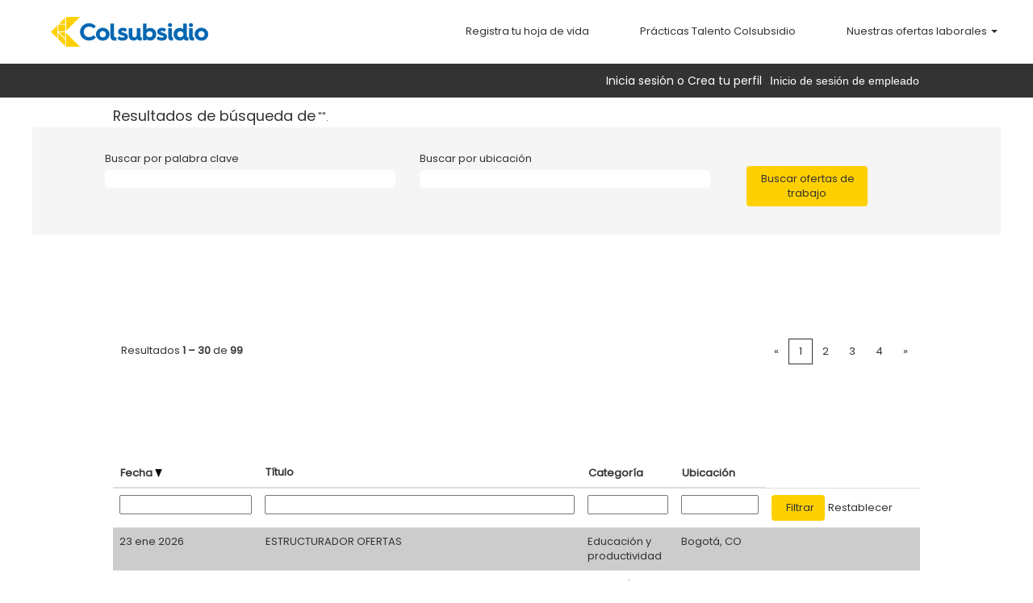

--- FILE ---
content_type: text/html;charset=UTF-8
request_url: https://trabajaconnosotros.colsubsidio.com/search/?q=&sortColumn=referencedate&sortDirection=desc
body_size: 129280
content:
<!DOCTYPE html>
<html class="html5" xml:lang="es-ES" lang="es-ES" xmlns="http://www.w3.org/1999/xhtml">

        <head>
            <meta http-equiv="X-UA-Compatible" content="IE=edge,chrome=1" />
            <meta http-equiv="Content-Type" content="text/html;charset=UTF-8" />
            <meta http-equiv="Content-Type" content="text/html; charset=utf-8" />
                <meta name="viewport" content="width=device-width, initial-scale=1.0" />
                        <link type="text/css" class="keepscript" rel="stylesheet" href="https://trabajaconnosotros.colsubsidio.com/platform/bootstrap/3.4.8_NES/css/bootstrap.min.css" />
                            <link type="text/css" rel="stylesheet" href="/platform/css/j2w/min/bootstrapV3.global.responsive.min.css?h=906dcb68" />
                            <link type="text/css" rel="stylesheet" href="/platform/csb/css/navbar-fixed-top.css" />
                <script type="text/javascript" src="https://performancemanager4.successfactors.com/verp/vmod_v1/ui/extlib/jquery_3.5.1/jquery.js"></script>
                <script type="text/javascript" src="https://performancemanager4.successfactors.com/verp/vmod_v1/ui/extlib/jquery_3.5.1/jquery-migrate.js"></script>
            <script type="text/javascript" src="/platform/js/jquery/jquery-migrate-1.4.1.js"></script>
                    <title>Caja Colombiana de Subsidio Familiar ofertas de trabajo</title>

        <meta http-equiv="Content-Type" content="text/html; charset=utf-8" />
        <meta name="keywords" content=", Caja Colombiana de Subsidio Familiar ofertas de trabajo" />
        <meta name="description" content="Buscar  en Caja Colombiana de Subsidio Familiar" />
        <link rel="canonical" href="https://trabajaconnosotros.colsubsidio.com/search/" />
            <meta name="robots" content="noindex" />
                <link type="text/css" rel="stylesheet" href="//rmkcdn.successfactors.com/e83d8397/bd827dde-a4ce-4260-8a14-8.css" />
                            <link type="text/css" rel="stylesheet" href="/platform/csb/css/customHeader.css?h=906dcb68" />
                            <link type="text/css" rel="stylesheet" href="/platform/css/j2w/min/sitebuilderframework.min.css?h=906dcb68" />
                            <link type="text/css" rel="stylesheet" href="/platform/css/j2w/min/BS3ColumnizedSearch.min.css?h=906dcb68" />
                            <link type="text/css" rel="stylesheet" href="/platform/fontawesome4.7/css/font-awesome-4.7.0.min.css?h=906dcb68" /><script type="text/javascript"></script>

        <link rel="shortcut icon" href="//rmkcdn.successfactors.com/e83d8397/39ee8a4d-346e-4a45-940e-c.png" type="image/x-icon" />
            <style id="antiClickjack" type="text/css">body{display:none !important;}</style>
            <script type="text/javascript" id="antiClickJackScript">
                if (self === top) {
                    var antiClickjack = document.getElementById("antiClickjack");
                    antiClickjack.parentNode.removeChild(antiClickjack);
                } else {
                    top.location = self.location;
                }
            </script>
        </head>

        <body class="coreCSB search-page body   body" id="body">

        <div id="outershell" class="outershell">

    <div class="cookiePolicy cookiemanager" style="display:none" role="region" aria-labelledby="cookieManagerModalLabel">
        <div class="centered">
                <p>Utilizamos cookies para ofrecerle la mejor experiencia posible en el sitio web. Sus preferencias de cookies se almacenarán en el almacenamiento local de su navegador. Esto incluye las cookies necesarias para el funcionamiento del sitio web. Además, puede decidir libremente y cambiar en cualquier momento si acepta cookies o si opta por rechazarlas para mejorar el rendimiento del sitio web, así como las cookies que se utilizan para mostrar contenido adaptado a sus intereses. Si no acepta las cookies, su experiencia con el sitio y otros servicios que podamos ofrecer se podrá ver afectada.</p>
            <button id="cookie-bannershow" tabindex="1" data-toggle="modal" data-target="#cookieManagerModal" class="link cookieSmallBannerButton secondarybutton shadowfocus">
                Modificar preferencias de cookies</button>
            <div id="reject-accept-cookiewrapper">
            <button id="cookie-accept" tabindex="1" class="cookieSmallBannerButton cookiemanageracceptall shadowfocus">
                Aceptar todas las cookies</button>
            </div>
        </div>
    </div>

    <div id="header" class="custom-header header headermain navbar navbar-default navbar-fixed-top" role="banner">
        <script type="text/javascript">
            //<![CDATA[
            $(function()
            {
                /* Using 'skipLinkSafari' to include CSS styles specific to Safari. */
                if (navigator.userAgent.indexOf('Safari') != -1 && navigator.userAgent.indexOf('Chrome') == -1) {
                    $("#skipLink").attr('class', 'skipLinkSafari');
                }
            });
            //]]>
             $(document).ready(function() {
                $("#skipLink").click(function (e) {
                    e.preventDefault();
                    $("#content").focus().css('outline','none');
                    var offset = $(':target').offset();
                    var fixedHeaderHeight = $("#header").innerHeight();
                    var scrollto = offset.top - fixedHeaderHeight;
                    $('html, body').animate({scrollTop:scrollto}, 0);
                });
              });

        </script>
        <div id="skip">
            <a href="#content" id="skipLink" class="skipLink" title="Saltar al contenido principal"><span>Saltar al contenido principal</span></a>
        </div>

        <div class="custom-mobile-header displayM center unmodified backgroundimage">
        <div class="custom-header-content custom-header-row-0">
            <div class="row">

                    <div class="custom-header-row-content custom-header-column-0 col-xs-4 content-align-left content-align-top backgroundcolor" style="padding:0px 0px 0px 0px; height:px;">
                    </div>

                    <div class="custom-header-row-content custom-header-column-1 col-xs-4 content-align-left content-align-top backgroundcolor" style="padding:0px 0px 0px 0px; height:px;">
                    </div>

                    <div class="custom-header-row-content custom-header-column-2 col-xs-4 content-align-left content-align-top backgroundcolor" style="padding:0px 0px 0px 0px; height:px;">
                    </div>

                <div class="clearfix"></div>
            </div>
        </div>
        
        <div class="menu-items">
        </div>
        <div class="custom-header-content custom-header-row-1">
            <div class="row">

                    <div class="custom-header-row-content custom-header-column-0 col-xs-4 content-align-left content-align-top backgroundcolor4b65b3b7662c23c8" style="padding:0px 0px 0px 0px; height:69px;">

    <div class="customheaderimagecontainer">
            <span title="Pagina de inicio" aria-label="Pagina de inicio" class="custom-header-image backgroundimage546c4207-be7d-451f-b19b-d scaled center customheaderlinkhovercolor" role="img" style="height:69px;">
                <a href="https://trabajaconnosotros.colsubsidio.com/"></a>
            </span>
    </div>
                    </div>

                    <div class="custom-header-row-content custom-header-column-1 col-xs-8 content-align-right content-align-middle backgroundcolor72228158" style="padding:0px 0px 8px 0px; height:50px;">

    <div class="custom-header-menu backgroundcolor72228158">
                <div class="menu mobile upper">
                    <div class="nav">
                        <div class="dropdown mobile-nav">
                            <a href="#" title="Menú" aria-label="Menú" class="dropdown-toggle" role="button" aria-expanded="false" data-toggle="collapse" data-target="#dropdown-menu-mobile" aria-controls="dropdown-menu-mobile"><span class="mobilelink fa fa-bars"></span></a>
                            
                        </div>
                    </div>
                </div>


    </div>
                    </div>

                <div class="clearfix"></div>
            </div>
        </div>
        
        <div class="menu-items">

    <div class="menu mobile upper">
        <div class="nav">
            <div class="dropdown mobile">
                <ul id="dropdown-menu-mobile" class="dropdown-menu nav-collapse-mobile-9861f6604e561b48 backgroundcolor72228158">
        <li class="linkcolorb6a533a1 linkhovercolorb6a533a1 customheaderlinkhovercolorb6a533a1"><a title="Registra tu hoja de vida">Registra tu hoja de vida</a></li>
        <li class="linkcolorb6a533a1 linkhovercolorb6a533a1 customheaderlinkhovercolorb6a533a1"><a href="/content/Practicas-Talento-Colsubsidio/?locale=es_ES" title="Practicas Talento Colsubsidio">Practicas Talento Colsubsidio</a></li>
        <li class="dropdown linkcolorb6a533a1 linkhovercolorb6a533a1 customheaderlinkhovercolorb6a533a1">
            <a class="dropdown-toggle" role="button" data-toggle="dropdown" href="#" aria-haspopup="true" aria-expanded="false" title="Nuestras ofertas laborales" aria-controls="customheadermenuitemsmobilerow1column12">
                Nuestras ofertas laborales <b class="caret"></b>
            </a>
            <ul role="menu" class="dropdown-menu company-dropdown headerdropdown backgroundcolor72228158" id="customheadermenuitemsmobilerow1column12">
                        <li class="menu" role="none"><span><a role="menuitem" class="menu linkcolorb6a533a1 linkhovercolore41794eac51d6128 customheaderlinkhovercolore41794eac51d6128" href="/viewalljobs/" title="Todas las ofertas de trabajo">Todas las ofertas de trabajo</a></span></li>
                        <li class="menu" role="none"><span><a role="menuitem" class="menu linkcolorb6a533a1 linkhovercolore41794eac51d6128 customheaderlinkhovercolore41794eac51d6128" href="/go/Administrativos/7127600/" title="Administrativos">Administrativos</a></span></li>
                        <li class="menu" role="none"><span><a role="menuitem" class="menu linkcolorb6a533a1 linkhovercolore41794eac51d6128 customheaderlinkhovercolore41794eac51d6128" href="/go/Alimentos-y-bebidas/7127700/" title="Alimentos y bebidas">Alimentos y bebidas</a></span></li>
                        <li class="menu" role="none"><span><a role="menuitem" class="menu linkcolorb6a533a1 linkhovercolore41794eac51d6128 customheaderlinkhovercolore41794eac51d6128" href="/go/Cr%C3%A9dito-y-seguros/7127900/" title="Crédito y seguros">Crédito y seguros</a></span></li>
                        <li class="menu" role="none"><span><a role="menuitem" class="menu linkcolorb6a533a1 linkhovercolore41794eac51d6128 customheaderlinkhovercolore41794eac51d6128" href="/go/Comercial/7127800/" title="Comercial">Comercial</a></span></li>
                        <li class="menu" role="none"><span><a role="menuitem" class="menu linkcolorb6a533a1 linkhovercolore41794eac51d6128 customheaderlinkhovercolore41794eac51d6128" href="/go/Droguer%C3%ADas/7128000/" title="Droguerías">Droguerías</a></span></li>
                        <li class="menu" role="none"><span><a role="menuitem" class="menu linkcolorb6a533a1 linkhovercolore41794eac51d6128 customheaderlinkhovercolore41794eac51d6128" title="Educación y productividad">Educación y productividad</a></span></li>
                        <li class="menu" role="none"><span><a role="menuitem" class="menu linkcolorb6a533a1 linkhovercolore41794eac51d6128 customheaderlinkhovercolore41794eac51d6128" title="Hotelería y turismo">Hotelería y turismo</a></span></li>
                        <li class="menu" role="none"><span><a role="menuitem" class="menu linkcolorb6a533a1 linkhovercolore41794eac51d6128 customheaderlinkhovercolore41794eac51d6128" title="Recreación, deportes y eventos">Recreación, deportes y eventos</a></span></li>
                        <li class="menu" role="none"><span><a role="menuitem" class="menu linkcolorb6a533a1 linkhovercolore41794eac51d6128 customheaderlinkhovercolore41794eac51d6128" href="/go/Salud/7128300/" title="Salud">Salud</a></span></li>
                        <li class="menu" role="none"><span><a role="menuitem" class="menu linkcolorb6a533a1 linkhovercolore41794eac51d6128 customheaderlinkhovercolore41794eac51d6128" href="/go/Vivienda/7128500/" title="Vivienda">Vivienda</a></span></li>
            </ul>
        </li>
                </ul>
            </div>
        </div>
    </div>
        </div>
        <div class="custom-header-content custom-header-row-2">
            <div class="row">

                    <div class="custom-header-row-content custom-header-column-0 col-xs-12 content-align-right content-align-middle backgroundcolorb6a533a1" style="padding:0px 0px 0px 0px; height:0px;">

    <div class="custom-header-signinLanguage backgroundcolorb6a533a1" style="padding: 10px;">
        <div class="inner limitwidth">
            <div class="links" role="list">
                <div class="language node dropdown header-one headerlocaleselector linkhovercolor72228158 customheaderlinkhovercolor72228158" role="listitem">
                </div>
                    <div class="profile node linkhovercolor72228158 customheaderlinkhovercolor72228158" role="listitem">
			<div class="profileWidget">
					<a href="#" onclick="j2w.TC.handleViewProfileAction(event)" xml:lang="es-ES" class="fontcolor4b65b3b7662c23c8" lang="es-ES" style="font-family:custom081842fe40524cc494f58; font-size:14px;">Inicia sesión o Crea tu perfil</a>
			</div>
                    </div>
                    <div class="profile node linkhovercolor72228158 customheaderlinkhovercolor72228158" role="listitem">

            <div class="employeeWidget linkhovecolor72228158">
                        <a class="empLoginLink fontcolor4b65b3b7662c23c8" href="javascript:;" style="font-family:custom081842fe40524cc494f58; font-size:14px;" xml:lang="es-ES" lang="es-ES">Inicio de sesión de empleado</a>
            </div>
                    </div>
            </div>
        </div>
        <div class="clearfix"></div>
    </div>
                    </div>

                <div class="clearfix"></div>
            </div>
        </div>
        
        <div class="menu-items">
        </div>
        </div>
        <div class="custom-tablet-header displayT center unmodified backgroundimage">
        <div class="custom-header-content custom-header-row-0">
            <div class="row">

                    <div class="custom-header-row-content custom-header-column-0 col-xs-4 content-align-left content-align-top backgroundcolor" style="padding:0px 0px 0px 0px; height:px;">
                    </div>

                    <div class="custom-header-row-content custom-header-column-1 col-xs-4 content-align-left content-align-top backgroundcolor" style="padding:0px 0px 0px 0px; height:px;">
                    </div>

                    <div class="custom-header-row-content custom-header-column-2 col-xs-4 content-align-left content-align-top backgroundcolor" style="padding:0px 0px 0px 0px; height:px;">
                    </div>

                <div class="clearfix"></div>
            </div>
        </div>
        
        <div class="menu-items">
        </div>
        <div class="custom-header-content custom-header-row-1">
            <div class="row">

                    <div class="custom-header-row-content custom-header-column-0 col-xs-4 content-align-left content-align-top backgroundcolor4b65b3b7662c23c8" style="padding:0px 0px 0px 0px; height:69px;">

    <div class="customheaderimagecontainer">
            <span title="Pagina de inicio" aria-label="Pagina de inicio" class="custom-header-image backgroundimage546c4207-be7d-451f-b19b-d scaled center customheaderlinkhovercolor" role="img" style="height:69px;">
                <a href="https://trabajaconnosotros.colsubsidio.com/"></a>
            </span>
    </div>
                    </div>

                    <div class="custom-header-row-content custom-header-column-1 col-xs-8 content-align-right content-align-middle backgroundcolor72228158" style="padding:0px 0px 8px 0px; height:50px;">

    <div class="custom-header-menu backgroundcolor72228158">
                <div class="limitwidth">
                    <div class="menu tablet upper">
                        <div class="nav">
                            <div class="dropdown mobile-nav">
                                <a href="#" title="Menú" aria-label="Menú" class="dropdown-toggle" role="button" aria-expanded="false" data-toggle="collapse" data-target="#dropdown-menu-tablet" aria-controls="dropdown-menu-tablet"><span class="mobilelink fa fa-bars"></span></a>
                                
                            </div>
                        </div>
                    </div>
                </div>


    </div>
                    </div>

                <div class="clearfix"></div>
            </div>
        </div>
        
        <div class="menu-items">

    <div class="menu tablet upper">
        <div class="nav">
            <div class="dropdown tablet">
                <ul id="dropdown-menu-tablet" class="dropdown-menu nav-collapse-tablet-9861f6604e561b48 backgroundcolor72228158">
        <li class="linkcolorb6a533a1 linkhovercolorb6a533a1 customheaderlinkhovercolorb6a533a1"><a title="Registra tu hoja de vida">Registra tu hoja de vida</a></li>
        <li class="linkcolorb6a533a1 linkhovercolorb6a533a1 customheaderlinkhovercolorb6a533a1"><a href="/content/Practicas-Talento-Colsubsidio/?locale=es_ES" title="Practicas Talento Colsubsidio">Practicas Talento Colsubsidio</a></li>
        <li class="dropdown linkcolorb6a533a1 linkhovercolorb6a533a1 customheaderlinkhovercolorb6a533a1">
            <a class="dropdown-toggle" role="button" data-toggle="dropdown" href="#" aria-haspopup="true" aria-expanded="false" title="Nuestras ofertas laborales" aria-controls="customheadermenuitemstabletrow1column12">
                Nuestras ofertas laborales <b class="caret"></b>
            </a>
            <ul role="menu" class="dropdown-menu company-dropdown headerdropdown backgroundcolor72228158" id="customheadermenuitemstabletrow1column12">
                        <li class="menu" role="none"><span><a role="menuitem" class="menu linkcolorb6a533a1 linkhovercolore41794eac51d6128 customheaderlinkhovercolore41794eac51d6128" href="/viewalljobs/" title="Todas las ofertas de trabajo">Todas las ofertas de trabajo</a></span></li>
                        <li class="menu" role="none"><span><a role="menuitem" class="menu linkcolorb6a533a1 linkhovercolore41794eac51d6128 customheaderlinkhovercolore41794eac51d6128" href="/go/Administrativos/7127600/" title="Administrativos">Administrativos</a></span></li>
                        <li class="menu" role="none"><span><a role="menuitem" class="menu linkcolorb6a533a1 linkhovercolore41794eac51d6128 customheaderlinkhovercolore41794eac51d6128" href="/go/Alimentos-y-bebidas/7127700/" title="Alimentos y bebidas">Alimentos y bebidas</a></span></li>
                        <li class="menu" role="none"><span><a role="menuitem" class="menu linkcolorb6a533a1 linkhovercolore41794eac51d6128 customheaderlinkhovercolore41794eac51d6128" href="/go/Cr%C3%A9dito-y-seguros/7127900/" title="Crédito y seguros">Crédito y seguros</a></span></li>
                        <li class="menu" role="none"><span><a role="menuitem" class="menu linkcolorb6a533a1 linkhovercolore41794eac51d6128 customheaderlinkhovercolore41794eac51d6128" href="/go/Comercial/7127800/" title="Comercial">Comercial</a></span></li>
                        <li class="menu" role="none"><span><a role="menuitem" class="menu linkcolorb6a533a1 linkhovercolore41794eac51d6128 customheaderlinkhovercolore41794eac51d6128" href="/go/Droguer%C3%ADas/7128000/" title="Droguerías">Droguerías</a></span></li>
                        <li class="menu" role="none"><span><a role="menuitem" class="menu linkcolorb6a533a1 linkhovercolore41794eac51d6128 customheaderlinkhovercolore41794eac51d6128" title="Educación y productividad">Educación y productividad</a></span></li>
                        <li class="menu" role="none"><span><a role="menuitem" class="menu linkcolorb6a533a1 linkhovercolore41794eac51d6128 customheaderlinkhovercolore41794eac51d6128" title="Hotelería y turismo">Hotelería y turismo</a></span></li>
                        <li class="menu" role="none"><span><a role="menuitem" class="menu linkcolorb6a533a1 linkhovercolore41794eac51d6128 customheaderlinkhovercolore41794eac51d6128" title="Recreación, deportes y eventos">Recreación, deportes y eventos</a></span></li>
                        <li class="menu" role="none"><span><a role="menuitem" class="menu linkcolorb6a533a1 linkhovercolore41794eac51d6128 customheaderlinkhovercolore41794eac51d6128" href="/go/Salud/7128300/" title="Salud">Salud</a></span></li>
                        <li class="menu" role="none"><span><a role="menuitem" class="menu linkcolorb6a533a1 linkhovercolore41794eac51d6128 customheaderlinkhovercolore41794eac51d6128" href="/go/Vivienda/7128500/" title="Vivienda">Vivienda</a></span></li>
            </ul>
        </li>
                </ul>
            </div>
        </div>
    </div>
        </div>
        <div class="custom-header-content custom-header-row-2">
            <div class="row">

                    <div class="custom-header-row-content custom-header-column-0 col-xs-12 content-align-right content-align-middle backgroundcolorb6a533a1" style="padding:0px 0px 0px 0px; height:0px;">

    <div class="custom-header-signinLanguage backgroundcolorb6a533a1" style="padding: 10px;">
        <div class="inner limitwidth">
            <div class="links" role="list">
                <div class="language node dropdown header-one headerlocaleselector linkhovercolor72228158 customheaderlinkhovercolor72228158" role="listitem">
                </div>
                    <div class="profile node linkhovercolor72228158 customheaderlinkhovercolor72228158" role="listitem">
			<div class="profileWidget">
					<a href="#" onclick="j2w.TC.handleViewProfileAction(event)" xml:lang="es-ES" class="fontcolor4b65b3b7662c23c8" lang="es-ES" style="font-family:custom081842fe40524cc494f58; font-size:14px;">Inicia sesión o Crea tu perfil</a>
			</div>
                    </div>
                    <div class="profile node linkhovercolor72228158 customheaderlinkhovercolor72228158" role="listitem">

            <div class="employeeWidget linkhovecolor72228158">
                        <a class="empLoginLink fontcolor4b65b3b7662c23c8" href="javascript:;" style="font-family:custom081842fe40524cc494f58; font-size:14px;" xml:lang="es-ES" lang="es-ES">Inicio de sesión de empleado</a>
            </div>
                    </div>
            </div>
        </div>
        <div class="clearfix"></div>
    </div>
                    </div>

                <div class="clearfix"></div>
            </div>
        </div>
        
        <div class="menu-items">
        </div>
        </div>
        <div class="custom-desktop-header displayD center unmodified backgroundimage" role="navigation" aria-label="Encabezado">
        <div class="custom-header-content custom-header-row-0">
            <div class="row">

                    <div class="custom-header-row-content custom-header-column-0 col-xs-12 content-align-left content-align-top backgroundcolor" style="padding:0px 0px 0px 0px; height:px;">

    <div class="custom-header-line">
            <div class="customHeaderLine backgroundcolor72228158" style="height:0px"></div>
    </div>
                    </div>

                <div class="clearfix"></div>
            </div>
        </div>
        
        <div class="menu-items">
        </div>
        <div class="custom-header-content custom-header-row-1">
            <div class="row">

                    <div class="custom-header-row-content custom-header-column-0 col-xs-3 content-align-left content-align-top backgroundcolor4b65b3b7662c23c8" style="padding:0px 0px 0px 0px; height:79px;">

    <div class="customheaderimagecontainer">
            <span title="Página de inicio" aria-label="Página de inicio" class="custom-header-image backgroundimage7eb9008a-9874-46ab-af9b-5 unmodified center customheaderlinkhovercolordbd02e2048693314" role="img" style="height:79px;">
                <a href="https://trabajaconnosotros.colsubsidio.com/"></a>
            </span>
    </div>
                    </div>

                    <div class="custom-header-row-content custom-header-column-1 col-xs-9 content-align-right content-align-middle backgroundcolor4b65b3b7662c23c8" style="padding:9px 0px 9px 0px; height:8px;">

    <div class="custom-header-menu backgroundcolor4b65b3b7662c23c8">
                <div class="limitwidth">
                    <div class="menu desktop upper">
                        <div class="inner">
                            <ul class="nav nav-pills" role="list">
        <li class="linkcolorb6a533a1 linkhovercolorb6a533a1 customheaderlinkhovercolorb6a533a1"><a href="/talentcommunity/subscribe/?locale=es_ES" title="Registra tu hoja de vida">Registra tu hoja de vida</a></li>
        <li class="linkcolorb6a533a1 linkhovercolorb6a533a1 customheaderlinkhovercolorb6a533a1"><a href="/content/Practicas-Talento-Colsubsidio/?locale=es_ES" title="Prácticas Talento Colsubsidio">Prácticas Talento Colsubsidio</a></li>
        <li class="dropdown linkcolorb6a533a1 linkhovercolorb6a533a1 customheaderlinkhovercolorb6a533a1">
            <a class="dropdown-toggle" role="button" data-toggle="dropdown" href="#" aria-haspopup="true" aria-expanded="false" title="Nuestras ofertas laborales" aria-controls="customheadermenurow1column12">
                Nuestras ofertas laborales <b class="caret"></b>
            </a>
            <ul role="menu" class="dropdown-menu company-dropdown headerdropdown backgroundcolor72228158" id="customheadermenurow1column12">
                        <li class="menu" role="none"><span><a role="menuitem" class="menu linkcolorb6a533a1 linkhovercolorb6a533a1 customheaderlinkhovercolorb6a533a1" href="/viewalljobs/" title="Todas las ofertas de trabajo">Todas las ofertas de trabajo</a></span></li>
                        <li class="menu" role="none"><span><a role="menuitem" class="menu linkcolorb6a533a1 linkhovercolorb6a533a1 customheaderlinkhovercolorb6a533a1" href="/go/Administrativos/7127600/" title="Administrativos">Administrativos</a></span></li>
                        <li class="menu" role="none"><span><a role="menuitem" class="menu linkcolorb6a533a1 linkhovercolorb6a533a1 customheaderlinkhovercolorb6a533a1" href="/go/Alimentos-y-bebidas/7127700/" title="Alimentos y bebidas">Alimentos y bebidas</a></span></li>
                        <li class="menu" role="none"><span><a role="menuitem" class="menu linkcolorb6a533a1 linkhovercolorb6a533a1 customheaderlinkhovercolorb6a533a1" href="/go/Comercial/7127800/" title="Comercial">Comercial</a></span></li>
                        <li class="menu" role="none"><span><a role="menuitem" class="menu linkcolorb6a533a1 linkhovercolorb6a533a1 customheaderlinkhovercolorb6a533a1" href="/go/Cr%C3%A9dito-y-seguros/7127900/" title="Crédito y seguros">Crédito y seguros</a></span></li>
                        <li class="menu" role="none"><span><a role="menuitem" class="menu linkcolorb6a533a1 linkhovercolorb6a533a1 customheaderlinkhovercolorb6a533a1" href="/go/Droguer%C3%ADas/7128000/" title="Droguerías">Droguerías</a></span></li>
                        <li class="menu" role="none"><span><a role="menuitem" class="menu linkcolorb6a533a1 linkhovercolorb6a533a1 customheaderlinkhovercolorb6a533a1" href="/go/Educaci%C3%B3n-y-productividad/7128100/" title="Educación y productividad">Educación y productividad</a></span></li>
                        <li class="menu" role="none"><span><a role="menuitem" class="menu linkcolorb6a533a1 linkhovercolorb6a533a1 customheaderlinkhovercolorb6a533a1" href="/go/Hoteler%C3%ADa-y-turismo/9714200/" title="Hotelería y turismo">Hotelería y turismo</a></span></li>
                        <li class="menu" role="none"><span><a role="menuitem" class="menu linkcolorb6a533a1 linkhovercolorb6a533a1 customheaderlinkhovercolorb6a533a1" href="/go/Pr%C3%A1cticas-Talento-Colsubsidio/9714100/" title="Practicantes">Practicantes</a></span></li>
                        <li class="menu" role="none"><span><a role="menuitem" class="menu linkcolorb6a533a1 linkhovercolorb6a533a1 customheaderlinkhovercolorb6a533a1" href="/go/Recreaci%C3%B3n%2C-deportes-y-eventos/9714000/" title="Recreación, deportes y eventos">Recreación, deportes y eventos</a></span></li>
                        <li class="menu" role="none"><span><a role="menuitem" class="menu linkcolorb6a533a1 linkhovercolorb6a533a1 customheaderlinkhovercolorb6a533a1" href="/go/Salud/7128300/" title="Salud">Salud</a></span></li>
                        <li class="menu" role="none"><span><a role="menuitem" class="menu linkcolorb6a533a1 linkhovercolorb6a533a1 customheaderlinkhovercolorb6a533a1" href="/go/Vivienda/7128500/" title="Vivienda">Vivienda</a></span></li>
            </ul>
        </li>
                            </ul>
                        </div>
                    </div>
                </div>


    </div>
                    </div>

                <div class="clearfix"></div>
            </div>
        </div>
        
        <div class="menu-items">
        </div>
        <div class="custom-header-content custom-header-row-2">
            <div class="row">

                    <div class="custom-header-row-content custom-header-column-0 col-xs-12 content-align-right content-align-middle backgroundcolorb6a533a1" style="padding:0px 0px 0px 0px; height:0px;">

    <div class="custom-header-signinLanguage backgroundcolorb6a533a1" style="padding: 10px;">
        <div class="inner limitwidth">
            <div class="links" role="list">
                <div class="language node dropdown header-one headerlocaleselector linkhovercolor72228158 customheaderlinkhovercolor72228158" role="listitem">
                </div>
                    <div class="profile node linkhovercolor72228158 customheaderlinkhovercolor72228158" role="listitem">
			<div class="profileWidget">
					<a href="#" onclick="j2w.TC.handleViewProfileAction(event)" xml:lang="es-ES" class="fontcolor72228158" lang="es-ES" style="font-family:custom081842fe40524cc494f58; font-size:14px;">Inicia sesión o Crea tu perfil</a>
			</div>
                    </div>
                    <div class="profile node linkhovercolor72228158 customheaderlinkhovercolor72228158" role="listitem">

            <div class="employeeWidget linkhovecolor72228158">
                        <a class="empLoginLink fontcolor72228158" href="javascript:;" style="font-family:Arial, Helvetica, sans-serif; font-size:14px;" xml:lang="es-ES" lang="es-ES">Inicio de sesión de empleado</a>
            </div>
                    </div>
            </div>
        </div>
        <div class="clearfix"></div>
    </div>
                    </div>

                <div class="clearfix"></div>
            </div>
        </div>
        
        <div class="menu-items">
        </div>
        <div class="custom-header-content custom-header-row-3">
            <div class="row">

                    <div class="custom-header-row-content custom-header-column-0 col-xs-3 content-align-left content-align-top backgroundcolor" style="padding:0px 0px 0px 0px; height:px;">
                    </div>

                    <div class="custom-header-row-content custom-header-column-1 col-xs-3 content-align-left content-align-top backgroundcolor" style="padding:0px 0px 0px 0px; height:px;">
                    </div>

                    <div class="custom-header-row-content custom-header-column-2 col-xs-3 content-align-left content-align-top backgroundcolor" style="padding:0px 0px 0px 0px; height:px;">
                    </div>

                    <div class="custom-header-row-content custom-header-column-3 col-xs-3 content-align-left content-align-top backgroundcolor" style="padding:0px 0px 0px 0px; height:px;">
                    </div>

                <div class="clearfix"></div>
            </div>
        </div>
        
        <div class="menu-items">
        </div>
        </div>
    </div>
        
        <script type="text/javascript">
            //<![CDATA[
                $(document).on('resizeFixedHeader', function () {
                    $('#fixedHeaderInlineStyle').remove();
                    $("<style type='text/css' id='fixedHeaderInlineStyle'>@media only screen and (min-width: 767px) { body { padding-top: " + $('#header').outerHeight(true) + "px;} }</style>").appendTo("head");
                }).trigger('resizeFixedHeader');
                $(window).on( "ready", function() {
                    $(document).trigger('resizeFixedHeader');
                });
                $(window).on( "load", function() {
                    $(document).trigger('resizeFixedHeader');
                });
            //]]>
        </script>
            <div id="innershell" class="innershell">
                <div id="content" tabindex="-1" class="content" role="main">
                    <div class="inner">
            <div class="breadcrumbtrail">
                <nav aria-label="Ruta de navegación">
                    <ul class="breadcrumb">
                        <li><a href="/">Inicio</a></li>
                                        <li aria-hidden="true"><span class="divider">|</span></li>
                                        <li class="active" aria-current="page"> en Caja Colombiana de Subsidio Familiar<span class="sr-only">(página actual)</span></li>
                    </ul>
                </nav>
            </div>
            <h1 class="keyword-title">Resultados de búsqueda de<span class="securitySearchQuery"> "".</span>
            </h1>
        <div id="search-wrapper">

        <div class="well well-small searchwell">
            <form class="form-inline jobAlertsSearchForm" name="keywordsearch" method="get" action="/search/" xml:lang="es-ES" lang="es-ES" style="margin: 0;" role="search">
                <input name="createNewAlert" type="hidden" value="false" />
                <div class="container-fluid">
                    <div class="row columnizedSearchForm">
                        <div class="column col-md-9">
                            <div class="fieldContainer row">
                                    <div class="col-md-6 rd-keywordsearch">
                                            <span class="lbl" aria-hidden="true">Buscar por palabra clave</span>

                                        <i class="keywordsearch-icon"></i>
                                        <input type="text" class="keywordsearch-q columnized-search" name="q" maxlength="50" aria-label="Buscar por palabra clave" />

                                    </div>
                                    <div class="col-md-6 rd-locationsearch">
                                            <span class="lbl" aria-hidden="true">Buscar por ubicación</span>

                                        <i class="locationsearch-icon"></i>
                                        <input type="text" class="keywordsearch-locationsearch columnized-search" name="locationsearch" maxlength="50" aria-label="Buscar por ubicación" />
                                    </div>
                            </div>
                        </div>
                        <div class="rd-searchbutton col-md-2">
                            <div class="row emptylabelsearchspace labelrow">
                                 
                            </div>
                            <div class="row">
                                <div class="col-md-12 col-sm-12 col-xs-12 search-submit">
                                            <input type="submit" class="btn keywordsearch-button" value="Buscar ofertas de trabajo" />
                                </div>
                            </div>
                        </div>
                    </div>

                </div>
            </form>
        </div>
                    <div class="row clearfix">
            <div id="sharingwidget"></div>
                    </div>
        </div>
                <div class="pagination-top clearfix">

        <div class="paginationShell clearfix" xml:lang="es-ES" lang="es-ES">
                    <div class="well well-lg pagination-well pagination">
                        <div class="pagination-label-row">
                            <span class="paginationLabel" aria-label="Resultados 1 – 30">Resultados <b>1 – 30</b> de <b>99</b></span>
                            <span class="srHelp" style="font-size:0px">Página 1 de 4</span>
                        </div>
                            <ul class="pagination">
                                <li><a class="paginationItemFirst" href="?q=&amp;sortColumn=referencedate&amp;sortDirection=desc" title="Primera página"><span aria-hidden="true">«</span></a></li>
                                            <li class="active"><a href="?q=&amp;sortColumn=referencedate&amp;sortDirection=desc" class="current-page" aria-current="page" rel="nofollow" title="Página 1">1</a></li>
                                            <li class=" "><a href="?q=&amp;sortColumn=referencedate&amp;sortDirection=desc&amp;startrow=30" rel="nofollow" title="Página 2">2</a></li>
                                            <li class=" "><a href="?q=&amp;sortColumn=referencedate&amp;sortDirection=desc&amp;startrow=60" rel="nofollow" title="Página 3">3</a></li>
                                            <li class=" "><a href="?q=&amp;sortColumn=referencedate&amp;sortDirection=desc&amp;startrow=90" rel="nofollow" title="Página 4">4</a></li>
                                <li><a class="paginationItemLast" href="?q=&amp;sortColumn=referencedate&amp;sortDirection=desc&amp;startrow=90" rel="nofollow" title="Última página"><span aria-hidden="true">»</span></a></li>
                            </ul>
                    </div>
        </div>
                </div>

            <div class="searchResultsShell">
				<table id="searchresults" class="searchResults full table table-striped table-hover" cellpadding="0" cellspacing="0" aria-label="Resultados de búsqueda de . Página 1 de 4, resultados 1 a 30 de 99">
					<thead>
                            <tr id="search-results-header">
											<th id="hdrDate" aria-sort="descending" scope="col" width="18%" class="hidden-phone">
												<span class="jobDate">
													<a id="hdrDateButton" role="button" href="/search/?q=&amp;sortColumn=referencedate&amp;sortDirection=asc#hdrDateButton">Fecha <img src="/platform/images/shared/downtri.png" border="0" alt="Sort descending" />
													</a>
												</span>
											</th>
											<th id="hdrTitle" aria-sort="none" scope="col" width="40%">
												<span class="jobTitle">
													<a id="hdrTitleButton" class="jobTitle sort" role="button" href="/search/?q=&amp;sortColumn=sort_title&amp;sortDirection=desc#hdrTitleButton">Título
													</a>
												</span>
											</th>
											<th id="hdrDepartment" aria-sort="none" scope="col" width="10px" class="hidden-phone">
												<span class="jobDepartment">
													<a id="hdrDepartmentButton" role="button" href="/search/?q=&amp;sortColumn=sort_department&amp;sortDirection=desc#hdrDepartmentButton">Categoría
													</a>
												</span>
											</th>
											<th id="hdrLocation" aria-sort="none" scope="col" width="50px" class="hidden-phone">
												<span class="jobLocation">
													<a id="hdrLocationButton" role="button" class="jobLocation sort" href="/search/?q=&amp;sortColumn=sort_location&amp;sortDirection=desc#hdrLocationButton">Ubicación
													</a>
												</span>
											</th>
									<td class="hidden-phone"></td>
                            </tr>
                            <tr id="search-results-filter" class="hidden-phone">
											<td id="filter-date" nowrap="nowrap">
												<label class="s508-hide" for="date">Fecha (d/M/yy)</label><input id="date" data-column="referencedate" class="filter-input" style="width: 100%;" title="Filtrar: Fecha" type="text" name="date" />
											</td>
											<td id="filter-title">
												<label class="s508-hide" for="title">Título</label><input id="title" data-column="title" class="filter-input" style="width: 100%;" title="Filtrar: Título" type="text" name="title" maxlength="50" />
											</td>
											<td id="filter-department">
												<label class="s508-hide" for="department">Categoría</label><input id="department" data-column="department" class="filter-input" style="width: 100%;" title="Filtrar: Categoría" type="text" name="department" maxlength="50" />
											</td>
											<td id="filter-location" class="hidden-phone">
												<label class="s508-hide" for="location">Ubicación</label><input id="location" data-column="location" class="filter-input" style="width: 100%;" title="Filtrar: Ubicación" type="text" name="location" maxlength="50" />
											</td>

                                <td id="filter-submit">
                                    <form id="searchfilter" method="get" action="/search/#searchresults" name="searchfilter">
                                        <input type="submit" id="searchfilter-submit" value="Filtrar" class="btn btn-default" />
                                        <input id="q" type="hidden" name="q" />
                                        <input id="q2" type="hidden" name="q2" />
										<input id="alertId" type="hidden" name="alertId" />
                                            <input id="locationsearch" type="hidden" name="locationsearch" />

                                        <a id="reset" role="button" href="/search/?q=#reset">Restablecer</a>
                                    </form>

                                    <script type="text/javascript">
                                        //<![CDATA[
                                            $searchfilter = $('#searchfilter');
                                            $(function() {
                                                $('.filter-input').keypress(function(e){
                                                    if (e.keyCode == 13) {
                                                        copyInputFieldsToForm('.filter-input');
                                                        $searchfilter.trigger('submit');
                                                    }
                                                });
                                            });
                                            $searchfilter.submit(function(e){
                                                copyInputFieldsToForm('.filter-input');
                                            });
                                            function copyInputFieldsToForm(selector) {
                                                $(selector).each(function(index,item){
                                                    $item = $(item);
                                                    var $input = $("<input>").attr("type", "hidden").attr("name", $item.attr('name') ).val( $item.val() );
                                                    $item.attr('disabled','disabled').removeAttr('id').removeAttr('name');
                                                    $searchfilter.append( $input );
                                                });
                                            }
                                        //]]>
                                    </script>
                                </td>
                            </tr>
                    </thead>
                    <tbody>

                            <tr class="data-row">
											<td class="colDate hidden-phone" nowrap="nowrap" headers="hdrDate">
												<span class="jobDate">23 ene 2026
												</span>
											</td>
                                                <td class="colTitle" headers="hdrTitle">
													<span class="jobTitle hidden-phone">
														<a href="/job/Bogot%C3%A1-ESTRUCTURADOR-OFERTAS/1331183600/" class="jobTitle-link">ESTRUCTURADOR OFERTAS</a>
													</span>
                                                    <div class="jobdetail-phone visible-phone">
                                                                    <span class="jobDate visible-phone">23 ene 2026
													                </span>
                                                                    <span class="jobTitle visible-phone">
                                                                        <a class="jobTitle-link" href="/job/Bogot%C3%A1-ESTRUCTURADOR-OFERTAS/1331183600/">ESTRUCTURADOR OFERTAS</a>
                                                                    </span>
                                                                    <span class="jobLocation visible-phone">
        
        <span class="jobLocation">
            Bogotá, CO
            
        </span></span>
                                                    </div>
                                                </td>
											<td class="colDepartment hidden-phone" headers="hdrDepartment">
												<span class="jobDepartment">Educación y productividad</span>
											</td>
											<td class="colLocation hidden-phone" headers="hdrLocation">
        
        <span class="jobLocation">
            Bogotá, CO
            
        </span>
											</td>
									<td class="hidden-phone"></td>
                            </tr>

                            <tr class="data-row">
											<td class="colDate hidden-phone" nowrap="nowrap" headers="hdrDate">
												<span class="jobDate">23 ene 2026
												</span>
											</td>
                                                <td class="colTitle" headers="hdrTitle">
													<span class="jobTitle hidden-phone">
														<a href="/job/PAIPA-AUXILIAR-AMA-DE-LLAVES/1358774100/" class="jobTitle-link">AUXILIAR AMA DE LLAVES</a>
													</span>
                                                    <div class="jobdetail-phone visible-phone">
                                                                    <span class="jobDate visible-phone">23 ene 2026
													                </span>
                                                                    <span class="jobTitle visible-phone">
                                                                        <a class="jobTitle-link" href="/job/PAIPA-AUXILIAR-AMA-DE-LLAVES/1358774100/">AUXILIAR AMA DE LLAVES</a>
                                                                    </span>
                                                                    <span class="jobLocation visible-phone">
        
        <span class="jobLocation">
            PAIPA, CO
            
        </span></span>
                                                    </div>
                                                </td>
											<td class="colDepartment hidden-phone" headers="hdrDepartment">
												<span class="jobDepartment">Hotelería y turismo</span>
											</td>
											<td class="colLocation hidden-phone" headers="hdrLocation">
        
        <span class="jobLocation">
            PAIPA, CO
            
        </span>
											</td>
									<td class="hidden-phone"></td>
                            </tr>

                            <tr class="data-row">
											<td class="colDate hidden-phone" nowrap="nowrap" headers="hdrDate">
												<span class="jobDate">23 ene 2026
												</span>
											</td>
                                                <td class="colTitle" headers="hdrTitle">
													<span class="jobTitle hidden-phone">
														<a href="/job/PAIPA-AUXILIAR-COCINA/1358773600/" class="jobTitle-link">AUXILIAR COCINA</a>
													</span>
                                                    <div class="jobdetail-phone visible-phone">
                                                                    <span class="jobDate visible-phone">23 ene 2026
													                </span>
                                                                    <span class="jobTitle visible-phone">
                                                                        <a class="jobTitle-link" href="/job/PAIPA-AUXILIAR-COCINA/1358773600/">AUXILIAR COCINA</a>
                                                                    </span>
                                                                    <span class="jobLocation visible-phone">
        
        <span class="jobLocation">
            PAIPA, CO
            
        </span></span>
                                                    </div>
                                                </td>
											<td class="colDepartment hidden-phone" headers="hdrDepartment">
												<span class="jobDepartment">Alimentos y Bebidas</span>
											</td>
											<td class="colLocation hidden-phone" headers="hdrLocation">
        
        <span class="jobLocation">
            PAIPA, CO
            
        </span>
											</td>
									<td class="hidden-phone"></td>
                            </tr>

                            <tr class="data-row">
											<td class="colDate hidden-phone" nowrap="nowrap" headers="hdrDate">
												<span class="jobDate">23 ene 2026
												</span>
											</td>
                                                <td class="colTitle" headers="hdrTitle">
													<span class="jobTitle hidden-phone">
														<a href="/job/BOGOTA-GESTOR-DE-MATRICULAS-Y-SERVICIOS/1358853500/" class="jobTitle-link">GESTOR DE MATRICULAS Y SERVICIOS</a>
													</span>
                                                    <div class="jobdetail-phone visible-phone">
                                                                    <span class="jobDate visible-phone">23 ene 2026
													                </span>
                                                                    <span class="jobTitle visible-phone">
                                                                        <a class="jobTitle-link" href="/job/BOGOTA-GESTOR-DE-MATRICULAS-Y-SERVICIOS/1358853500/">GESTOR DE MATRICULAS Y SERVICIOS</a>
                                                                    </span>
                                                                    <span class="jobLocation visible-phone">
        
        <span class="jobLocation">
            BOGOTA, CO
            
        </span></span>
                                                    </div>
                                                </td>
											<td class="colDepartment hidden-phone" headers="hdrDepartment">
												<span class="jobDepartment">Educación y productividad</span>
											</td>
											<td class="colLocation hidden-phone" headers="hdrLocation">
        
        <span class="jobLocation">
            BOGOTA, CO
            
        </span>
											</td>
									<td class="hidden-phone"></td>
                            </tr>

                            <tr class="data-row">
											<td class="colDate hidden-phone" nowrap="nowrap" headers="hdrDate">
												<span class="jobDate">22 ene 2026
												</span>
											</td>
                                                <td class="colTitle" headers="hdrTitle">
													<span class="jobTitle hidden-phone">
														<a href="/job/BOGOTA-Coordinador%28a%29-Alimentos-y-Bebidas-Hospitalario/1335805400/" class="jobTitle-link">Coordinador(a) Alimentos y Bebidas Hospitalario</a>
													</span>
                                                    <div class="jobdetail-phone visible-phone">
                                                                    <span class="jobDate visible-phone">22 ene 2026
													                </span>
                                                                    <span class="jobTitle visible-phone">
                                                                        <a class="jobTitle-link" href="/job/BOGOTA-Coordinador%28a%29-Alimentos-y-Bebidas-Hospitalario/1335805400/">Coordinador(a) Alimentos y Bebidas Hospitalario</a>
                                                                    </span>
                                                                    <span class="jobLocation visible-phone">
        
        <span class="jobLocation">
            BOGOTA, CO
            
        </span></span>
                                                    </div>
                                                </td>
											<td class="colDepartment hidden-phone" headers="hdrDepartment">
												<span class="jobDepartment">Alimentos y Bebidas</span>
											</td>
											<td class="colLocation hidden-phone" headers="hdrLocation">
        
        <span class="jobLocation">
            BOGOTA, CO
            
        </span>
											</td>
									<td class="hidden-phone"></td>
                            </tr>

                            <tr class="data-row">
											<td class="colDate hidden-phone" nowrap="nowrap" headers="hdrDate">
												<span class="jobDate">22 ene 2026
												</span>
											</td>
                                                <td class="colTitle" headers="hdrTitle">
													<span class="jobTitle hidden-phone">
														<a href="/job/GIRARDOT-MEDICO-GENERAL/1358530500/" class="jobTitle-link">MEDICO GENERAL</a>
													</span>
                                                    <div class="jobdetail-phone visible-phone">
                                                                    <span class="jobDate visible-phone">22 ene 2026
													                </span>
                                                                    <span class="jobTitle visible-phone">
                                                                        <a class="jobTitle-link" href="/job/GIRARDOT-MEDICO-GENERAL/1358530500/">MEDICO GENERAL</a>
                                                                    </span>
                                                                    <span class="jobLocation visible-phone">
        
        <span class="jobLocation">
            GIRARDOT, CO
            
        </span></span>
                                                    </div>
                                                </td>
											<td class="colDepartment hidden-phone" headers="hdrDepartment">
												<span class="jobDepartment"></span>
											</td>
											<td class="colLocation hidden-phone" headers="hdrLocation">
        
        <span class="jobLocation">
            GIRARDOT, CO
            
        </span>
											</td>
									<td class="hidden-phone"></td>
                            </tr>

                            <tr class="data-row">
											<td class="colDate hidden-phone" nowrap="nowrap" headers="hdrDate">
												<span class="jobDate">22 ene 2026
												</span>
											</td>
                                                <td class="colTitle" headers="hdrTitle">
													<span class="jobTitle hidden-phone">
														<a href="/job/GIRARDOT-MEDICO-GENERAL/1358539600/" class="jobTitle-link">MEDICO GENERAL</a>
													</span>
                                                    <div class="jobdetail-phone visible-phone">
                                                                    <span class="jobDate visible-phone">22 ene 2026
													                </span>
                                                                    <span class="jobTitle visible-phone">
                                                                        <a class="jobTitle-link" href="/job/GIRARDOT-MEDICO-GENERAL/1358539600/">MEDICO GENERAL</a>
                                                                    </span>
                                                                    <span class="jobLocation visible-phone">
        
        <span class="jobLocation">
            GIRARDOT, CO
            
        </span></span>
                                                    </div>
                                                </td>
											<td class="colDepartment hidden-phone" headers="hdrDepartment">
												<span class="jobDepartment"></span>
											</td>
											<td class="colLocation hidden-phone" headers="hdrLocation">
        
        <span class="jobLocation">
            GIRARDOT, CO
            
        </span>
											</td>
									<td class="hidden-phone"></td>
                            </tr>

                            <tr class="data-row">
											<td class="colDate hidden-phone" nowrap="nowrap" headers="hdrDate">
												<span class="jobDate">22 ene 2026
												</span>
											</td>
                                                <td class="colTitle" headers="hdrTitle">
													<span class="jobTitle hidden-phone">
														<a href="/job/BOGOTA-ASISTENTE-ADMINISTRATIVO/1358540000/" class="jobTitle-link">ASISTENTE ADMINISTRATIVO</a>
													</span>
                                                    <div class="jobdetail-phone visible-phone">
                                                                    <span class="jobDate visible-phone">22 ene 2026
													                </span>
                                                                    <span class="jobTitle visible-phone">
                                                                        <a class="jobTitle-link" href="/job/BOGOTA-ASISTENTE-ADMINISTRATIVO/1358540000/">ASISTENTE ADMINISTRATIVO</a>
                                                                    </span>
                                                                    <span class="jobLocation visible-phone">
        
        <span class="jobLocation">
            BOGOTA, CO
            
        </span></span>
                                                    </div>
                                                </td>
											<td class="colDepartment hidden-phone" headers="hdrDepartment">
												<span class="jobDepartment">Educación y productividad</span>
											</td>
											<td class="colLocation hidden-phone" headers="hdrLocation">
        
        <span class="jobLocation">
            BOGOTA, CO
            
        </span>
											</td>
									<td class="hidden-phone"></td>
                            </tr>

                            <tr class="data-row">
											<td class="colDate hidden-phone" nowrap="nowrap" headers="hdrDate">
												<span class="jobDate">22 ene 2026
												</span>
											</td>
                                                <td class="colTitle" headers="hdrTitle">
													<span class="jobTitle hidden-phone">
														<a href="/job/PAIPA-AUXILIAR-SERVICIOS-%28AYB%29/1358442400/" class="jobTitle-link">AUXILIAR SERVICIOS (AYB)</a>
													</span>
                                                    <div class="jobdetail-phone visible-phone">
                                                                    <span class="jobDate visible-phone">22 ene 2026
													                </span>
                                                                    <span class="jobTitle visible-phone">
                                                                        <a class="jobTitle-link" href="/job/PAIPA-AUXILIAR-SERVICIOS-%28AYB%29/1358442400/">AUXILIAR SERVICIOS (AYB)</a>
                                                                    </span>
                                                                    <span class="jobLocation visible-phone">
        
        <span class="jobLocation">
            PAIPA, CO
            
        </span></span>
                                                    </div>
                                                </td>
											<td class="colDepartment hidden-phone" headers="hdrDepartment">
												<span class="jobDepartment">Alimentos y Bebidas</span>
											</td>
											<td class="colLocation hidden-phone" headers="hdrLocation">
        
        <span class="jobLocation">
            PAIPA, CO
            
        </span>
											</td>
									<td class="hidden-phone"></td>
                            </tr>

                            <tr class="data-row">
											<td class="colDate hidden-phone" nowrap="nowrap" headers="hdrDate">
												<span class="jobDate">22 ene 2026
												</span>
											</td>
                                                <td class="colTitle" headers="hdrTitle">
													<span class="jobTitle hidden-phone">
														<a href="/job/BOGOTA-ANALISTA-PEDAGOGICO/1358447700/" class="jobTitle-link">ANALISTA PEDAGOGICO</a>
													</span>
                                                    <div class="jobdetail-phone visible-phone">
                                                                    <span class="jobDate visible-phone">22 ene 2026
													                </span>
                                                                    <span class="jobTitle visible-phone">
                                                                        <a class="jobTitle-link" href="/job/BOGOTA-ANALISTA-PEDAGOGICO/1358447700/">ANALISTA PEDAGOGICO</a>
                                                                    </span>
                                                                    <span class="jobLocation visible-phone">
        
        <span class="jobLocation">
            BOGOTA, CO
            
        </span></span>
                                                    </div>
                                                </td>
											<td class="colDepartment hidden-phone" headers="hdrDepartment">
												<span class="jobDepartment">Educación y productividad</span>
											</td>
											<td class="colLocation hidden-phone" headers="hdrLocation">
        
        <span class="jobLocation">
            BOGOTA, CO
            
        </span>
											</td>
									<td class="hidden-phone"></td>
                            </tr>

                            <tr class="data-row">
											<td class="colDate hidden-phone" nowrap="nowrap" headers="hdrDate">
												<span class="jobDate">22 ene 2026
												</span>
											</td>
                                                <td class="colTitle" headers="hdrTitle">
													<span class="jobTitle hidden-phone">
														<a href="/job/PAIPA-CONDUCTOR-I/1358527200/" class="jobTitle-link">CONDUCTOR I</a>
													</span>
                                                    <div class="jobdetail-phone visible-phone">
                                                                    <span class="jobDate visible-phone">22 ene 2026
													                </span>
                                                                    <span class="jobTitle visible-phone">
                                                                        <a class="jobTitle-link" href="/job/PAIPA-CONDUCTOR-I/1358527200/">CONDUCTOR I</a>
                                                                    </span>
                                                                    <span class="jobLocation visible-phone">
        
        <span class="jobLocation">
            PAIPA, CO
            
        </span></span>
                                                    </div>
                                                </td>
											<td class="colDepartment hidden-phone" headers="hdrDepartment">
												<span class="jobDepartment">Hotelería y turismo</span>
											</td>
											<td class="colLocation hidden-phone" headers="hdrLocation">
        
        <span class="jobLocation">
            PAIPA, CO
            
        </span>
											</td>
									<td class="hidden-phone"></td>
                            </tr>

                            <tr class="data-row">
											<td class="colDate hidden-phone" nowrap="nowrap" headers="hdrDate">
												<span class="jobDate">22 ene 2026
												</span>
											</td>
                                                <td class="colTitle" headers="hdrTitle">
													<span class="jobTitle hidden-phone">
														<a href="/job/Bogota-ESPECIALISTA-APLICACIONES-TI-I/1358615700/" class="jobTitle-link">ESPECIALISTA APLICACIONES TI I</a>
													</span>
                                                    <div class="jobdetail-phone visible-phone">
                                                                    <span class="jobDate visible-phone">22 ene 2026
													                </span>
                                                                    <span class="jobTitle visible-phone">
                                                                        <a class="jobTitle-link" href="/job/Bogota-ESPECIALISTA-APLICACIONES-TI-I/1358615700/">ESPECIALISTA APLICACIONES TI I</a>
                                                                    </span>
                                                                    <span class="jobLocation visible-phone">
        
        <span class="jobLocation">
            Bogota, CO
            
        </span></span>
                                                    </div>
                                                </td>
											<td class="colDepartment hidden-phone" headers="hdrDepartment">
												<span class="jobDepartment">Administrativos</span>
											</td>
											<td class="colLocation hidden-phone" headers="hdrLocation">
        
        <span class="jobLocation">
            Bogota, CO
            
        </span>
											</td>
									<td class="hidden-phone"></td>
                            </tr>

                            <tr class="data-row">
											<td class="colDate hidden-phone" nowrap="nowrap" headers="hdrDate">
												<span class="jobDate">22 ene 2026
												</span>
											</td>
                                                <td class="colTitle" headers="hdrTitle">
													<span class="jobTitle hidden-phone">
														<a href="/job/Bogota-ANALISTA-WEB-ANALYTICS/1358638000/" class="jobTitle-link">ANALISTA WEB ANALYTICS</a>
													</span>
                                                    <div class="jobdetail-phone visible-phone">
                                                                    <span class="jobDate visible-phone">22 ene 2026
													                </span>
                                                                    <span class="jobTitle visible-phone">
                                                                        <a class="jobTitle-link" href="/job/Bogota-ANALISTA-WEB-ANALYTICS/1358638000/">ANALISTA WEB ANALYTICS</a>
                                                                    </span>
                                                                    <span class="jobLocation visible-phone">
        
        <span class="jobLocation">
            Bogota, CO
            
        </span></span>
                                                    </div>
                                                </td>
											<td class="colDepartment hidden-phone" headers="hdrDepartment">
												<span class="jobDepartment">Administrativos</span>
											</td>
											<td class="colLocation hidden-phone" headers="hdrLocation">
        
        <span class="jobLocation">
            Bogota, CO
            
        </span>
											</td>
									<td class="hidden-phone"></td>
                            </tr>

                            <tr class="data-row">
											<td class="colDate hidden-phone" nowrap="nowrap" headers="hdrDate">
												<span class="jobDate">21 ene 2026
												</span>
											</td>
                                                <td class="colTitle" headers="hdrTitle">
													<span class="jobTitle hidden-phone">
														<a href="/job/FUSAGASUG%C3%81-AUXILIAR-APOYO-DIAGNOSTICO/1358127500/" class="jobTitle-link">AUXILIAR APOYO DIAGNOSTICO</a>
													</span>
                                                    <div class="jobdetail-phone visible-phone">
                                                                    <span class="jobDate visible-phone">21 ene 2026
													                </span>
                                                                    <span class="jobTitle visible-phone">
                                                                        <a class="jobTitle-link" href="/job/FUSAGASUG%C3%81-AUXILIAR-APOYO-DIAGNOSTICO/1358127500/">AUXILIAR APOYO DIAGNOSTICO</a>
                                                                    </span>
                                                                    <span class="jobLocation visible-phone">
        
        <span class="jobLocation">
            FUSAGASUGÁ, CO
            
        </span></span>
                                                    </div>
                                                </td>
											<td class="colDepartment hidden-phone" headers="hdrDepartment">
												<span class="jobDepartment"></span>
											</td>
											<td class="colLocation hidden-phone" headers="hdrLocation">
        
        <span class="jobLocation">
            FUSAGASUGÁ, CO
            
        </span>
											</td>
									<td class="hidden-phone"></td>
                            </tr>

                            <tr class="data-row">
											<td class="colDate hidden-phone" nowrap="nowrap" headers="hdrDate">
												<span class="jobDate">21 ene 2026
												</span>
											</td>
                                                <td class="colTitle" headers="hdrTitle">
													<span class="jobTitle hidden-phone">
														<a href="/job/FUSAGASUG%C3%81-AUXILIAR-REFERENCIA-Y-CONTRAREFERENCIA/1358248600/" class="jobTitle-link">AUXILIAR REFERENCIA Y CONTRAREFERENCIA</a>
													</span>
                                                    <div class="jobdetail-phone visible-phone">
                                                                    <span class="jobDate visible-phone">21 ene 2026
													                </span>
                                                                    <span class="jobTitle visible-phone">
                                                                        <a class="jobTitle-link" href="/job/FUSAGASUG%C3%81-AUXILIAR-REFERENCIA-Y-CONTRAREFERENCIA/1358248600/">AUXILIAR REFERENCIA Y CONTRAREFERENCIA</a>
                                                                    </span>
                                                                    <span class="jobLocation visible-phone">
        
        <span class="jobLocation">
            FUSAGASUGÁ, CO
            
        </span></span>
                                                    </div>
                                                </td>
											<td class="colDepartment hidden-phone" headers="hdrDepartment">
												<span class="jobDepartment"></span>
											</td>
											<td class="colLocation hidden-phone" headers="hdrLocation">
        
        <span class="jobLocation">
            FUSAGASUGÁ, CO
            
        </span>
											</td>
									<td class="hidden-phone"></td>
                            </tr>

                            <tr class="data-row">
											<td class="colDate hidden-phone" nowrap="nowrap" headers="hdrDate">
												<span class="jobDate">21 ene 2026
												</span>
											</td>
                                                <td class="colTitle" headers="hdrTitle">
													<span class="jobTitle hidden-phone">
														<a href="/job/GIRARDOT-AUXILIAR-REFERENCIA-Y-CONTRAREFERENCIA/1358212000/" class="jobTitle-link">AUXILIAR REFERENCIA Y CONTRAREFERENCIA</a>
													</span>
                                                    <div class="jobdetail-phone visible-phone">
                                                                    <span class="jobDate visible-phone">21 ene 2026
													                </span>
                                                                    <span class="jobTitle visible-phone">
                                                                        <a class="jobTitle-link" href="/job/GIRARDOT-AUXILIAR-REFERENCIA-Y-CONTRAREFERENCIA/1358212000/">AUXILIAR REFERENCIA Y CONTRAREFERENCIA</a>
                                                                    </span>
                                                                    <span class="jobLocation visible-phone">
        
        <span class="jobLocation">
            GIRARDOT, CO
            
        </span></span>
                                                    </div>
                                                </td>
											<td class="colDepartment hidden-phone" headers="hdrDepartment">
												<span class="jobDepartment"></span>
											</td>
											<td class="colLocation hidden-phone" headers="hdrLocation">
        
        <span class="jobLocation">
            GIRARDOT, CO
            
        </span>
											</td>
									<td class="hidden-phone"></td>
                            </tr>

                            <tr class="data-row">
											<td class="colDate hidden-phone" nowrap="nowrap" headers="hdrDate">
												<span class="jobDate">21 ene 2026
												</span>
											</td>
                                                <td class="colTitle" headers="hdrTitle">
													<span class="jobTitle hidden-phone">
														<a href="/job/BOGOTA-ASESOR%28A%29-COMERCIAL-CENTRO-DE-SERVICIOS/1358234200/" class="jobTitle-link">ASESOR(A) COMERCIAL CENTRO DE SERVICIOS</a>
													</span>
                                                    <div class="jobdetail-phone visible-phone">
                                                                    <span class="jobDate visible-phone">21 ene 2026
													                </span>
                                                                    <span class="jobTitle visible-phone">
                                                                        <a class="jobTitle-link" href="/job/BOGOTA-ASESOR%28A%29-COMERCIAL-CENTRO-DE-SERVICIOS/1358234200/">ASESOR(A) COMERCIAL CENTRO DE SERVICIOS</a>
                                                                    </span>
                                                                    <span class="jobLocation visible-phone">
        
        <span class="jobLocation">
            BOGOTA, CO
            
        </span></span>
                                                    </div>
                                                </td>
											<td class="colDepartment hidden-phone" headers="hdrDepartment">
												<span class="jobDepartment">Administrativos</span>
											</td>
											<td class="colLocation hidden-phone" headers="hdrLocation">
        
        <span class="jobLocation">
            BOGOTA, CO
            
        </span>
											</td>
									<td class="hidden-phone"></td>
                            </tr>

                            <tr class="data-row">
											<td class="colDate hidden-phone" nowrap="nowrap" headers="hdrDate">
												<span class="jobDate">20 ene 2026
												</span>
											</td>
                                                <td class="colTitle" headers="hdrTitle">
													<span class="jobTitle hidden-phone">
														<a href="/job/PAIPA-AUXILIAR-SERVICIOS-ACUATICOS/1357606900/" class="jobTitle-link">AUXILIAR SERVICIOS ACUATICOS</a>
													</span>
                                                    <div class="jobdetail-phone visible-phone">
                                                                    <span class="jobDate visible-phone">20 ene 2026
													                </span>
                                                                    <span class="jobTitle visible-phone">
                                                                        <a class="jobTitle-link" href="/job/PAIPA-AUXILIAR-SERVICIOS-ACUATICOS/1357606900/">AUXILIAR SERVICIOS ACUATICOS</a>
                                                                    </span>
                                                                    <span class="jobLocation visible-phone">
        
        <span class="jobLocation">
            PAIPA, CO
            
        </span></span>
                                                    </div>
                                                </td>
											<td class="colDepartment hidden-phone" headers="hdrDepartment">
												<span class="jobDepartment">Hotelería y turismo</span>
											</td>
											<td class="colLocation hidden-phone" headers="hdrLocation">
        
        <span class="jobLocation">
            PAIPA, CO
            
        </span>
											</td>
									<td class="hidden-phone"></td>
                            </tr>

                            <tr class="data-row">
											<td class="colDate hidden-phone" nowrap="nowrap" headers="hdrDate">
												<span class="jobDate">20 ene 2026
												</span>
											</td>
                                                <td class="colTitle" headers="hdrTitle">
													<span class="jobTitle hidden-phone">
														<a href="/job/FUSAGASUG%C3%81-MEDICO-GENERAL/1357602300/" class="jobTitle-link">MEDICO GENERAL</a>
													</span>
                                                    <div class="jobdetail-phone visible-phone">
                                                                    <span class="jobDate visible-phone">20 ene 2026
													                </span>
                                                                    <span class="jobTitle visible-phone">
                                                                        <a class="jobTitle-link" href="/job/FUSAGASUG%C3%81-MEDICO-GENERAL/1357602300/">MEDICO GENERAL</a>
                                                                    </span>
                                                                    <span class="jobLocation visible-phone">
        
        <span class="jobLocation">
            FUSAGASUGÁ, CO
            
        </span></span>
                                                    </div>
                                                </td>
											<td class="colDepartment hidden-phone" headers="hdrDepartment">
												<span class="jobDepartment"></span>
											</td>
											<td class="colLocation hidden-phone" headers="hdrLocation">
        
        <span class="jobLocation">
            FUSAGASUGÁ, CO
            
        </span>
											</td>
									<td class="hidden-phone"></td>
                            </tr>

                            <tr class="data-row">
											<td class="colDate hidden-phone" nowrap="nowrap" headers="hdrDate">
												<span class="jobDate">20 ene 2026
												</span>
											</td>
                                                <td class="colTitle" headers="hdrTitle">
													<span class="jobTitle hidden-phone">
														<a href="/job/RICAURTE-CAPITAN-MESEROS/1357897800/" class="jobTitle-link">CAPITAN MESEROS</a>
													</span>
                                                    <div class="jobdetail-phone visible-phone">
                                                                    <span class="jobDate visible-phone">20 ene 2026
													                </span>
                                                                    <span class="jobTitle visible-phone">
                                                                        <a class="jobTitle-link" href="/job/RICAURTE-CAPITAN-MESEROS/1357897800/">CAPITAN MESEROS</a>
                                                                    </span>
                                                                    <span class="jobLocation visible-phone">
        
        <span class="jobLocation">
            RICAURTE, CO
            
        </span></span>
                                                    </div>
                                                </td>
											<td class="colDepartment hidden-phone" headers="hdrDepartment">
												<span class="jobDepartment">Hotelería y turismo</span>
											</td>
											<td class="colLocation hidden-phone" headers="hdrLocation">
        
        <span class="jobLocation">
            RICAURTE, CO
            
        </span>
											</td>
									<td class="hidden-phone"></td>
                            </tr>

                            <tr class="data-row">
											<td class="colDate hidden-phone" nowrap="nowrap" headers="hdrDate">
												<span class="jobDate">20 ene 2026
												</span>
											</td>
                                                <td class="colTitle" headers="hdrTitle">
													<span class="jobTitle hidden-phone">
														<a href="/job/RICAURTE-CAPITAN-MESEROS/1357899600/" class="jobTitle-link">CAPITAN MESEROS</a>
													</span>
                                                    <div class="jobdetail-phone visible-phone">
                                                                    <span class="jobDate visible-phone">20 ene 2026
													                </span>
                                                                    <span class="jobTitle visible-phone">
                                                                        <a class="jobTitle-link" href="/job/RICAURTE-CAPITAN-MESEROS/1357899600/">CAPITAN MESEROS</a>
                                                                    </span>
                                                                    <span class="jobLocation visible-phone">
        
        <span class="jobLocation">
            RICAURTE, CO
            
        </span></span>
                                                    </div>
                                                </td>
											<td class="colDepartment hidden-phone" headers="hdrDepartment">
												<span class="jobDepartment">Hotelería y turismo</span>
											</td>
											<td class="colLocation hidden-phone" headers="hdrLocation">
        
        <span class="jobLocation">
            RICAURTE, CO
            
        </span>
											</td>
									<td class="hidden-phone"></td>
                            </tr>

                            <tr class="data-row">
											<td class="colDate hidden-phone" nowrap="nowrap" headers="hdrDate">
												<span class="jobDate">20 ene 2026
												</span>
											</td>
                                                <td class="colTitle" headers="hdrTitle">
													<span class="jobTitle hidden-phone">
														<a href="/job/PAIPA-RECREADOR/1357875700/" class="jobTitle-link">RECREADOR</a>
													</span>
                                                    <div class="jobdetail-phone visible-phone">
                                                                    <span class="jobDate visible-phone">20 ene 2026
													                </span>
                                                                    <span class="jobTitle visible-phone">
                                                                        <a class="jobTitle-link" href="/job/PAIPA-RECREADOR/1357875700/">RECREADOR</a>
                                                                    </span>
                                                                    <span class="jobLocation visible-phone">
        
        <span class="jobLocation">
            PAIPA, CO
            
        </span></span>
                                                    </div>
                                                </td>
											<td class="colDepartment hidden-phone" headers="hdrDepartment">
												<span class="jobDepartment">Recreación, deporte y eventos</span>
											</td>
											<td class="colLocation hidden-phone" headers="hdrLocation">
        
        <span class="jobLocation">
            PAIPA, CO
            
        </span>
											</td>
									<td class="hidden-phone"></td>
                            </tr>

                            <tr class="data-row">
											<td class="colDate hidden-phone" nowrap="nowrap" headers="hdrDate">
												<span class="jobDate">20 ene 2026
												</span>
											</td>
                                                <td class="colTitle" headers="hdrTitle">
													<span class="jobTitle hidden-phone">
														<a href="/job/VILLAVICENCIO-AUXILIAR-COCINA/1357710000/" class="jobTitle-link">AUXILIAR COCINA</a>
													</span>
                                                    <div class="jobdetail-phone visible-phone">
                                                                    <span class="jobDate visible-phone">20 ene 2026
													                </span>
                                                                    <span class="jobTitle visible-phone">
                                                                        <a class="jobTitle-link" href="/job/VILLAVICENCIO-AUXILIAR-COCINA/1357710000/">AUXILIAR COCINA</a>
                                                                    </span>
                                                                    <span class="jobLocation visible-phone">
        
        <span class="jobLocation">
            VILLAVICENCIO, CO
            
        </span></span>
                                                    </div>
                                                </td>
											<td class="colDepartment hidden-phone" headers="hdrDepartment">
												<span class="jobDepartment">Hotelería y turismo</span>
											</td>
											<td class="colLocation hidden-phone" headers="hdrLocation">
        
        <span class="jobLocation">
            VILLAVICENCIO, CO
            
        </span>
											</td>
									<td class="hidden-phone"></td>
                            </tr>

                            <tr class="data-row">
											<td class="colDate hidden-phone" nowrap="nowrap" headers="hdrDate">
												<span class="jobDate">20 ene 2026
												</span>
											</td>
                                                <td class="colTitle" headers="hdrTitle">
													<span class="jobTitle hidden-phone">
														<a href="/job/Bogota-ANALISTA-ADMINISTRATIVO-Y-FINANCIERO/1357750100/" class="jobTitle-link">ANALISTA ADMINISTRATIVO Y FINANCIERO</a>
													</span>
                                                    <div class="jobdetail-phone visible-phone">
                                                                    <span class="jobDate visible-phone">20 ene 2026
													                </span>
                                                                    <span class="jobTitle visible-phone">
                                                                        <a class="jobTitle-link" href="/job/Bogota-ANALISTA-ADMINISTRATIVO-Y-FINANCIERO/1357750100/">ANALISTA ADMINISTRATIVO Y FINANCIERO</a>
                                                                    </span>
                                                                    <span class="jobLocation visible-phone">
        
        <span class="jobLocation">
            Bogota, CO
            
        </span></span>
                                                    </div>
                                                </td>
											<td class="colDepartment hidden-phone" headers="hdrDepartment">
												<span class="jobDepartment">Administrativos</span>
											</td>
											<td class="colLocation hidden-phone" headers="hdrLocation">
        
        <span class="jobLocation">
            Bogota, CO
            
        </span>
											</td>
									<td class="hidden-phone"></td>
                            </tr>

                            <tr class="data-row">
											<td class="colDate hidden-phone" nowrap="nowrap" headers="hdrDate">
												<span class="jobDate">20 ene 2026
												</span>
											</td>
                                                <td class="colTitle" headers="hdrTitle">
													<span class="jobTitle hidden-phone">
														<a href="/job/Bogota-ANALISTA-ADMINISTRACION-INMOBILIARIA/1357768900/" class="jobTitle-link">ANALISTA ADMINISTRACION INMOBILIARIA</a>
													</span>
                                                    <div class="jobdetail-phone visible-phone">
                                                                    <span class="jobDate visible-phone">20 ene 2026
													                </span>
                                                                    <span class="jobTitle visible-phone">
                                                                        <a class="jobTitle-link" href="/job/Bogota-ANALISTA-ADMINISTRACION-INMOBILIARIA/1357768900/">ANALISTA ADMINISTRACION INMOBILIARIA</a>
                                                                    </span>
                                                                    <span class="jobLocation visible-phone">
        
        <span class="jobLocation">
            Bogota, CO
            
        </span></span>
                                                    </div>
                                                </td>
											<td class="colDepartment hidden-phone" headers="hdrDepartment">
												<span class="jobDepartment">Administrativos</span>
											</td>
											<td class="colLocation hidden-phone" headers="hdrLocation">
        
        <span class="jobLocation">
            Bogota, CO
            
        </span>
											</td>
									<td class="hidden-phone"></td>
                            </tr>

                            <tr class="data-row">
											<td class="colDate hidden-phone" nowrap="nowrap" headers="hdrDate">
												<span class="jobDate">20 ene 2026
												</span>
											</td>
                                                <td class="colTitle" headers="hdrTitle">
													<span class="jobTitle hidden-phone">
														<a href="/job/BOGOTA-ASESOR-COMERCIAL-CENTRO-DE-SERVICIO/1357918100/" class="jobTitle-link">ASESOR COMERCIAL CENTRO DE SERVICIO</a>
													</span>
                                                    <div class="jobdetail-phone visible-phone">
                                                                    <span class="jobDate visible-phone">20 ene 2026
													                </span>
                                                                    <span class="jobTitle visible-phone">
                                                                        <a class="jobTitle-link" href="/job/BOGOTA-ASESOR-COMERCIAL-CENTRO-DE-SERVICIO/1357918100/">ASESOR COMERCIAL CENTRO DE SERVICIO</a>
                                                                    </span>
                                                                    <span class="jobLocation visible-phone">
        
        <span class="jobLocation">
            BOGOTA, CO
            
        </span></span>
                                                    </div>
                                                </td>
											<td class="colDepartment hidden-phone" headers="hdrDepartment">
												<span class="jobDepartment">Comercial</span>
											</td>
											<td class="colLocation hidden-phone" headers="hdrLocation">
        
        <span class="jobLocation">
            BOGOTA, CO
            
        </span>
											</td>
									<td class="hidden-phone"></td>
                            </tr>

                            <tr class="data-row">
											<td class="colDate hidden-phone" nowrap="nowrap" headers="hdrDate">
												<span class="jobDate">19 ene 2026
												</span>
											</td>
                                                <td class="colTitle" headers="hdrTitle">
													<span class="jobTitle hidden-phone">
														<a href="/job/PAIPA-MESERO/1357519000/" class="jobTitle-link">MESERO</a>
													</span>
                                                    <div class="jobdetail-phone visible-phone">
                                                                    <span class="jobDate visible-phone">19 ene 2026
													                </span>
                                                                    <span class="jobTitle visible-phone">
                                                                        <a class="jobTitle-link" href="/job/PAIPA-MESERO/1357519000/">MESERO</a>
                                                                    </span>
                                                                    <span class="jobLocation visible-phone">
        
        <span class="jobLocation">
            PAIPA, CO
            
        </span></span>
                                                    </div>
                                                </td>
											<td class="colDepartment hidden-phone" headers="hdrDepartment">
												<span class="jobDepartment">Alimentos y Bebidas</span>
											</td>
											<td class="colLocation hidden-phone" headers="hdrLocation">
        
        <span class="jobLocation">
            PAIPA, CO
            
        </span>
											</td>
									<td class="hidden-phone"></td>
                            </tr>

                            <tr class="data-row">
											<td class="colDate hidden-phone" nowrap="nowrap" headers="hdrDate">
												<span class="jobDate">19 ene 2026
												</span>
											</td>
                                                <td class="colTitle" headers="hdrTitle">
													<span class="jobTitle hidden-phone">
														<a href="/job/Bogot%C3%A1-SUPERVISOR-%28A%29-SERVICIOS-%28AYB%29-JARDINES/1357400200/" class="jobTitle-link">SUPERVISOR (A) SERVICIOS (AYB) JARDINES</a>
													</span>
                                                    <div class="jobdetail-phone visible-phone">
                                                                    <span class="jobDate visible-phone">19 ene 2026
													                </span>
                                                                    <span class="jobTitle visible-phone">
                                                                        <a class="jobTitle-link" href="/job/Bogot%C3%A1-SUPERVISOR-%28A%29-SERVICIOS-%28AYB%29-JARDINES/1357400200/">SUPERVISOR (A) SERVICIOS (AYB) JARDINES</a>
                                                                    </span>
                                                                    <span class="jobLocation visible-phone">
        
        <span class="jobLocation">
            Bogotá, CO
            
        </span></span>
                                                    </div>
                                                </td>
											<td class="colDepartment hidden-phone" headers="hdrDepartment">
												<span class="jobDepartment">Alimentos y Bebidas</span>
											</td>
											<td class="colLocation hidden-phone" headers="hdrLocation">
        
        <span class="jobLocation">
            Bogotá, CO
            
        </span>
											</td>
									<td class="hidden-phone"></td>
                            </tr>

                            <tr class="data-row">
											<td class="colDate hidden-phone" nowrap="nowrap" headers="hdrDate">
												<span class="jobDate">19 ene 2026
												</span>
											</td>
                                                <td class="colTitle" headers="hdrTitle">
													<span class="jobTitle hidden-phone">
														<a href="/job/VILLAVICENCIO-AUXILIAR-COCINA/1357381900/" class="jobTitle-link">AUXILIAR COCINA</a>
													</span>
                                                    <div class="jobdetail-phone visible-phone">
                                                                    <span class="jobDate visible-phone">19 ene 2026
													                </span>
                                                                    <span class="jobTitle visible-phone">
                                                                        <a class="jobTitle-link" href="/job/VILLAVICENCIO-AUXILIAR-COCINA/1357381900/">AUXILIAR COCINA</a>
                                                                    </span>
                                                                    <span class="jobLocation visible-phone">
        
        <span class="jobLocation">
            VILLAVICENCIO, CO
            
        </span></span>
                                                    </div>
                                                </td>
											<td class="colDepartment hidden-phone" headers="hdrDepartment">
												<span class="jobDepartment">Hotelería y turismo</span>
											</td>
											<td class="colLocation hidden-phone" headers="hdrLocation">
        
        <span class="jobLocation">
            VILLAVICENCIO, CO
            
        </span>
											</td>
									<td class="hidden-phone"></td>
                            </tr>

                            <tr class="data-row">
											<td class="colDate hidden-phone" nowrap="nowrap" headers="hdrDate">
												<span class="jobDate">19 ene 2026
												</span>
											</td>
                                                <td class="colTitle" headers="hdrTitle">
													<span class="jobTitle hidden-phone">
														<a href="/job/BOGOTA-ANALISTA-ADMINISTRATIVO-%28A%29-Y-FINANCIERO-%28A%29/1357475900/" class="jobTitle-link">ANALISTA ADMINISTRATIVO (A) Y FINANCIERO (A)</a>
													</span>
                                                    <div class="jobdetail-phone visible-phone">
                                                                    <span class="jobDate visible-phone">19 ene 2026
													                </span>
                                                                    <span class="jobTitle visible-phone">
                                                                        <a class="jobTitle-link" href="/job/BOGOTA-ANALISTA-ADMINISTRATIVO-%28A%29-Y-FINANCIERO-%28A%29/1357475900/">ANALISTA ADMINISTRATIVO (A) Y FINANCIERO (A)</a>
                                                                    </span>
                                                                    <span class="jobLocation visible-phone">
        
        <span class="jobLocation">
            BOGOTA, CO
            
        </span></span>
                                                    </div>
                                                </td>
											<td class="colDepartment hidden-phone" headers="hdrDepartment">
												<span class="jobDepartment">Educación y productividad</span>
											</td>
											<td class="colLocation hidden-phone" headers="hdrLocation">
        
        <span class="jobLocation">
            BOGOTA, CO
            
        </span>
											</td>
									<td class="hidden-phone"></td>
                            </tr>
                    </tbody>

                </table>
            </div>
                <div class="pagination-bottom">

        <div class="paginationShell clearfix" xml:lang="es-ES" lang="es-ES">
                    <div class="well well-lg pagination-well pagination">
                        <div class="pagination-label-row">
                            <span class="paginationLabel" aria-label="Resultados 1 – 30">Resultados <b>1 – 30</b> de <b>99</b></span>
                            <span class="srHelp" style="font-size:0px">Página 1 de 4</span>
                        </div>
                            <ul class="pagination">
                                <li><a class="paginationItemFirst" href="?q=&amp;sortColumn=referencedate&amp;sortDirection=desc" title="Primera página"><span aria-hidden="true">«</span></a></li>
                                            <li class="active"><a href="?q=&amp;sortColumn=referencedate&amp;sortDirection=desc" class="current-page" aria-current="page" rel="nofollow" title="Página 1">1</a></li>
                                            <li class=" "><a href="?q=&amp;sortColumn=referencedate&amp;sortDirection=desc&amp;startrow=30" rel="nofollow" title="Página 2">2</a></li>
                                            <li class=" "><a href="?q=&amp;sortColumn=referencedate&amp;sortDirection=desc&amp;startrow=60" rel="nofollow" title="Página 3">3</a></li>
                                            <li class=" "><a href="?q=&amp;sortColumn=referencedate&amp;sortDirection=desc&amp;startrow=90" rel="nofollow" title="Página 4">4</a></li>
                                <li><a class="paginationItemLast" href="?q=&amp;sortColumn=referencedate&amp;sortDirection=desc&amp;startrow=90" rel="nofollow" title="Última página"><span aria-hidden="true">»</span></a></li>
                            </ul>
                    </div>
        </div>
                </div>

            <script src="/platform/js/jquery/jquery.watermark.js" type="text/javascript"></script>
            <script type="text/javascript">jQuery(function($){$('#date').watermark('Fecha (d/M/yy)');
$('#title').watermark('Título');
$('#department').watermark('Categoría');
$('#location').watermark('Ubicación');
$('#title').watermark('Título');
$('#facility').watermark('Instalación');
$('#date').watermark('Fecha (d/M/yy)');
$('#distance').watermark('');
});
            </script>
            <div class="row">
            </div>
                    </div>
                </div>
            </div>

    <div id="footer" role="contentinfo">
        <div id="footerRowTop" class="footer footerRow">
            <div class="container ">

    <div id="footerInnerLinksSocial" class="row">
                    <a href="https://www.ssf.gov.co/" title="Vigilado">
                        <img class="logo" src="//rmkcdn.successfactors.com/e83d8397/d19cfdf2-1726-4f4f-a914-5.svg" align="left" />
                    </a>
        <ul class="inner links" role="list">
                    <li><a href="https://www.colsubsidio.com/" title="Colsubsidio.com" target="_blank">Colsubsidio.com</a></li>
                    <li><a href="https://www.colsubsidio.com/tratamientos-personales" title="Política de privacidad y tratamiento de datos personales" target="_blank">Política de privacidad y tratamiento de datos personales</a></li>
        </ul>
            <div class="rightfloat">
                    <ul class="disclaimer social-links" role="list">
                                <li class="social-icons">
                                        <a href="https://www.facebook.com/Colsubsidio/?ref=br_rs" class="social-icon btn-facebook" target="_blank" aria-label="Visite nuestra página de Facebook" aria-description="Se abre en una nueva pestaña." title="facebook">
                                            <svg width="48px" height="48px" viewBox="0 0 24 24">
                                                <path fill="#ffffff" id="facebook1" d="M12 2.03998C6.5 2.03998 2 6.52998 2 12.06C2 17.06 5.66 21.21 10.44 21.96V14.96H7.9V12.06H10.44V9.84998C10.44 7.33998 11.93 5.95998 14.22 5.95998C15.31 5.95998 16.45 6.14998 16.45 6.14998V8.61998H15.19C13.95 8.61998 13.56 9.38998 13.56 10.18V12.06H16.34L15.89 14.96H13.56V21.96C15.9164 21.5878 18.0622 20.3855 19.6099 18.57C21.1576 16.7546 22.0054 14.4456 22 12.06C22 6.52998 17.5 2.03998 12 2.03998Z"></path>
                                            </svg>
                                    </a>
                                </li>
                                <li class="social-icons">
                                        <a href="https://co.linkedin.com/company/colsubsidio" class="social-icon btn-linkedin" target="_blank" aria-label="Síganos en LinkedIn" aria-description="Se abre en una nueva pestaña." title="linkedin">
                                            <svg width="48px" height="48px" viewBox="0 0 48 48">
                                                <path fill="#ffffff" id="linkedin1" d="M41,4.1H7A2.9,2.9,0,0,0,4,7V41.1A2.9,2.9,0,0,0,7,44H41a2.9,2.9,0,0,0,2.9-2.9V7A2.9,2.9,0,0,0,41,4.1Zm-25.1,34h-6v-19h6Zm-3-21.6A3.5,3.5,0,0,1,9.5,13a3.4,3.4,0,0,1,6.8,0A3.5,3.5,0,0,1,12.9,16.5ZM38,38.1H32.1V28.8c0-2.2,0-5-3.1-5s-3.5,2.4-3.5,4.9v9.4H19.6v-19h5.6v2.6h.1a6.2,6.2,0,0,1,5.6-3.1c6,0,7.1,3.9,7.1,9.1Z"></path>
                                            </svg>
                                    </a>
                                </li>
                                <li class="social-icons">
                                        <a href="https://www.youtube.com/user/Colsubsidio01" class="social-icon btn-youtube" target="_blank" aria-label="Visite nuestro canal de YouTube" aria-description="Se abre en una nueva pestaña." title="youtube">
                                            <svg width="48px" height="48px" viewBox="0 0 24 24">
                                                <path fill="#ffffff" id="youtube1" d="M19.67 8.14002C19.5811 7.7973 19.4028 7.48433 19.1533 7.23309C18.9038 6.98185 18.5921 6.80134 18.25 6.71001C16.176 6.4654 14.0883 6.35517 12 6.38001C9.91174 6.35517 7.82405 6.4654 5.75001 6.71001C5.40793 6.80134 5.09622 6.98185 4.84674 7.23309C4.59725 7.48433 4.41894 7.7973 4.33001 8.14002C4.10282 9.41396 3.99236 10.706 4.00001 12C3.99198 13.3007 4.10244 14.5994 4.33001 15.88C4.42355 16.2172 4.60391 16.5239 4.85309 16.7696C5.10226 17.0153 5.41153 17.1913 5.75001 17.28C7.82405 17.5246 9.91174 17.6349 12 17.61C14.0883 17.6349 16.176 17.5246 18.25 17.28C18.5885 17.1913 18.8978 17.0153 19.1469 16.7696C19.3961 16.5239 19.5765 16.2172 19.67 15.88C19.8976 14.5994 20.008 13.3007 20 12C20.0077 10.706 19.8972 9.41396 19.67 8.14002ZM10.36 14.39V9.63001L14.55 12L10.36 14.38V14.39Z"></path>
                                            </svg>
                                    </a>
                                </li>
                    </ul>
            </div>
        </div>
            </div>
        </div>

        <div id="footerRowBottom" class="footer footerRow">
            <div class="container ">
                    <p>Todos los derechos reservados © Colsubsidio 2024</p>
            </div>
        </div>
    </div>
        </div>
    
    <style>
        .onoffswitch .onoffswitch-inner:before {
            content: "Sí";
        }
        .onoffswitch .onoffswitch-inner:after {
            content: "No";
        }

    </style>
    <div class="outershell cookiemanageroutershell">
        <div class="modal fade cookiemanager" data-keyboard="true" data-backdrop="static" id="cookieManagerModal" tabindex="-1" role="dialog" aria-labelledby="cookieManagerModalLabel">
            <div class="modal-dialog modal-lg modal-dialog-centered styled">

                
                <div class="modal-content">
                    <div class="modal-header" aria-live="assertive">
                        <button type="button" class="close" data-dismiss="modal" aria-label="close"><span aria-hidden="true">×</span></button>
                        <h2 class="modal-title text-center" id="cookieManagerModalLabel">Responsable de consentimiento de cookies</h2>
                    </div>
                    <div class="modal-body">
                        <div id="cookie-info" class="cookie-info">
                                <p>Cuando visita cualquier sitio web, puede almacenar o recuperar información en su navegador, principalmente en forma de cookies. Debido a que respetamos su derecho a la privacidad, puede optar por no permitir algunos tipos de cookies. Sin embargo, bloquear algunos tipos de cookies puede afectar su experiencia en el sitio y los servicios que podemos ofrecer.</p>
                        </div>
                        <div id="action-block" class="action-block">
                            <div id="requiredcookies">
                                <div class="row display-table">
                                    <div class="col-sm-10 display-table-cell">
                                        <div class="title-section">
                                            <h3 class="title" id="reqtitle">Cookies necesarias</h3>
                                            <div id="reqdescription">
                                                    <p>Estas cookies son necesarias para utilizar este sitio web y no pueden deshabilitarse.</p>
                                            </div>
                                        </div>
                                    </div>
                                    <div class="col-sm-2 display-table-cell">
                                        <div class="toggle-group cookietoggle">
                                            <input type="checkbox" role="switch" class="cookiecheckbox" name="req-cookies-switch-1" id="req-cookies-switch-1" checked="" onclick="return false;" aria-labelledby="reqtitle" disabled="disabled" />
                                            
                                            <label for="req-cookies-switch-1"></label>
                                            <div class="onoffswitch" aria-hidden="true">
                                                <div class="onoffswitch-label">
                                                    <div class="onoffswitch-inner"></div>
                                                    <div class="onoffswitch-switch"></div>
                                                </div>
                                            </div>
                                        </div>
                                    </div>
                                </div>
                                <div class="row">
                                    <div class="col-sm-12">
                                        <button data-toggle="collapse" data-target="#requiredcookies-config" class="arrow-toggle link linkfocusborder" aria-label="Cookies necesarias Mostrar más detalles">
                                            <i class="glyphicon glyphicon-chevron-right"></i>
                                            <i class="glyphicon glyphicon-chevron-down"></i>
                                            Mostrar más detalles
                                        </button>

                                        <div id="requiredcookies-config" class="collapse">
                                            <table class="table">
                                                <caption>Cookies necesarias</caption>
                                                <thead>
                                                <tr>
                                                    <th scope="col" class="col-sm-2">Proveedor</th>
                                                    <th scope="col" class="col-sm-9">Descripción</th>
                                                    <th scope="col" class="col-sm-1"><span class="pull-right">Habilitadas</span></th>
                                                </tr>
                                                </thead>
                                                <tbody>
                                                    <tr>
                                                        <th scope="row">SAP as service provider</th>
                                                        <td id="SAPasserviceproviderreqdescription">
                                                            <div role="region" aria-label="SAP as service provider-Descripción">Utilizamos las siguientes cookies de sesión necesarias para habilitar el funcionamiento de la página web:<br /><ul><li>"route" se utiliza para la adhesión de la sesión</li><li>"careerSiteCompanyId" se utiliza para enviar la solicitud al centro de datos correcto</li><li>"JSESSIONID" se sitúa en el dispositivo del visitante durante la sesión para que el servidor lo pueda identificar</li><li>"Load balancer cookie" (el nombre real de la cookie puede variar) evita que el visitante rebote de una instancia a otra</li></ul>
                                                            </div>
                                                        </td>
                                                        <td>
                                                            <div class="toggle-group cookietoggle">
                                                                
                                                                <input type="checkbox" role="switch" class="cookiecheckbox" data-usercountrytype="optin" id="req-cookies-switch-2" checked="" onclick="return false;" disabled="disabled" aria-label="Las cookies del proveedor SAPasserviceprovider son obligatorias y no pueden deshabilitarse" />
                                                                <label for="req-cookies-switch-2"></label>
                                                                <div class="onoffswitch" aria-hidden="true">
                                                                    <div class="onoffswitch-label">
                                                                        <div class="onoffswitch-inner"></div>
                                                                        <div class="onoffswitch-switch"></div>
                                                                    </div>
                                                                </div>
                                                            </div>
                                                        </td>
                                                    </tr>
                                                </tbody>
                                            </table>
                                        </div>
                                    </div>
                                </div>
                            </div>
                                <hr class="splitter" />
                                <div id="functionalcookies">
                                    <div class="row display-table">
                                        <div class="col-sm-10 display-table-cell">
                                            <div class="title-section">
                                                <h3 class="title" id="funtitle">Cookies funcionales</h3>
                                                <div id="fundescription">
                                                        <p>Estas cookies ofrecen una mejor experiencia al cliente en este sitio, por ejemplo, al recordar sus detalles de inicio de sesión, optimizar el rendimiento del vídeo o brindarnos información sobre cómo se usa nuestro sitio. Puede elegir libremente aceptar o rechazar estas cookies en cualquier momento. Tenga en cuenta algunas de las funciones que estos terceros ponen a disposición pueden verse afectadas si no acepta estas cookies.</p>
                                                </div>
                                            </div>
                                        </div>
                                        <div class="col-sm-2 display-table-cell">
                                            <div class="toggle-group cookietoggle">
                                                <input type="checkbox" role="switch" class="cookiecheckbox" name="fun-cookies-switch-1" id="fun-cookies-switch-1" onchange="changeFunSwitches()" checked="" tabindex="0" aria-label="Dar su consentimiento para todas las Cookies funcionales" />
                                                <label for="fun-cookies-switch-1"></label>
                                                <div class="onoffswitch" aria-hidden="true">
                                                    <div class="onoffswitch-label">
                                                        <div class="onoffswitch-inner"></div>
                                                        <div class="onoffswitch-switch"></div>
                                                    </div>
                                                </div>
                                            </div>
                                        </div>
                                    </div>
                                    <div class="row">
                                        <div class="col-sm-12">
                                            <button data-toggle="collapse" data-target="#functionalcookies-switch" class="arrow-toggle link linkfocusborder" aria-label="Cookies funcionales Mostrar más detalles">
                                                <i class="glyphicon glyphicon-chevron-right"></i>
                                                <i class="glyphicon glyphicon-chevron-down"></i>
                                                Mostrar más detalles
                                            </button>

                                            <div id="functionalcookies-switch" class="collapse">
                                                <table class="table">
                                                    <caption>Cookies funcionales</caption>
                                                    <thead>
                                                    <tr>
                                                        <th scope="col" class="col-sm-2">Proveedor</th>
                                                        <th scope="col" class="col-sm-9">Descripción</th>
                                                        <th scope="col" class="col-sm-1"><span class="pull-right">Habilitadas</span></th>
                                                    </tr>
                                                    </thead>
                                                    <tbody>
                                                        <tr>
                                                            <th scope="row">YouTube</th>
                                                            <td id="YouTubefundescription">
                                                                <div role="region" aria-label="YouTube-Descripción">YouTube es un servicio de intercambio de vídeos en el que los usuarios pueden crear su propio perfil, cargar y ver vídeos, así como darle a Me gusta y comentar vídeos. La exclusión de las cookies de YouTube deshabilitará su capacidad para ver o interaccionar con los vídeos de YouTube.<br /><a href="https://policies.google.com/technologies/cookies" target="_blank" title="opens in new window or tab">Política de cookies</a><br /><a href="https://policies.google.com/privacy" target="_blank" title="opens in new window or tab">Política de privacidad</a><br /><a href="https://policies.google.com/terms" target="_blank" title="opens in new window or tab">Términos y condiciones</a>
                                                                </div>
                                                            </td>
                                                            <td>
                                                                <div class="toggle-group cookietoggle">
                                                                    <input type="checkbox" role="switch" class="cookiecheckbox funcookiescheckbox" id="funcookieswitchYouTube" checked="" tabindex="0" data-provider="youTube" onchange="changeOneFunSwitch()" aria-label="Dar su consentimiento para las cookies del proveedor YouTube" />
                                                                    <label for="funcookieswitchYouTube"></label>
                                                                    <div class="onoffswitch" aria-hidden="true">
                                                                        <div class="onoffswitch-label">
                                                                            <div class="onoffswitch-inner"></div>
                                                                            <div class="onoffswitch-switch"></div>
                                                                        </div>
                                                                    </div>
                                                                </div>
                                                            </td>
                                                        </tr>
                                                        <tr>
                                                            <th scope="row">Vimeo</th>
                                                            <td id="Vimeofundescription">
                                                                <div role="region" aria-label="Vimeo-Descripción">Vimeo es una plataforma de servicios, intercambio y alojamiento de vídeos centrada en el suministro de vídeos. La exclusión de las cookies de Vimeo deshabilitará su capacidad para ver o interactuar con vídeos de Vimeo.<br /><a href="https://vimeo.com/cookie_policy" target="_blank" title="opens in new window or tab">Política de cookies</a><br /><a href="https://vimeo.com/privacy" target="_blank" title="opens in new window or tab">Política de privacidad</a><br /><a href="https://vimeo.com/terms" target="_blank" title="opens in new window or tab">Términos y condiciones</a>
                                                                </div>
                                                            </td>
                                                            <td>
                                                                <div class="toggle-group cookietoggle">
                                                                    <input type="checkbox" role="switch" class="cookiecheckbox funcookiescheckbox" id="funcookieswitchVimeo" checked="" tabindex="0" data-provider="vimeo" onchange="changeOneFunSwitch()" aria-label="Dar su consentimiento para las cookies del proveedor Vimeo" />
                                                                    <label for="funcookieswitchVimeo"></label>
                                                                    <div class="onoffswitch" aria-hidden="true">
                                                                        <div class="onoffswitch-label">
                                                                            <div class="onoffswitch-inner"></div>
                                                                            <div class="onoffswitch-switch"></div>
                                                                        </div>
                                                                    </div>
                                                                </div>
                                                            </td>
                                                        </tr>
                                                    </tbody>
                                                </table>
                                            </div>
                                        </div>
                                    </div>
                                </div>
                        </div>
                    </div>
                    <div class="modal-footer">
                        <button tabindex="1" type="button" class="link btn-default pull-left shadowfocus" id="cookiemanageracceptselected" data-dismiss="modal">Confirmar mis selecciones
                        </button>
                        <div style="float:right">
                        <button tabindex="1" type="button" id="cookiemanageracceptall" class="shadowfocus btn-primary cookiemanageracceptall" data-dismiss="modal">Aceptar todas las cookies</button>
                        </div>
                    </div>
                </div>
            </div>
        </div>
    </div>
					<script type="text/javascript" class="keepscript" src="https://trabajaconnosotros.colsubsidio.com/platform/js/j2w/min/j2w.cookiemanagershared.min.js?h=906dcb68"></script>
					<script type="text/javascript" src="/platform/js/j2w/min/j2w.cookiemanager.min.js?h=906dcb68"></script>
            <script class="keepscript" src="https://trabajaconnosotros.colsubsidio.com/platform/bootstrap/3.4.8_NES/js/lib/dompurify/purify.min.js" type="text/javascript"></script>
            <script class="keepscript" src="https://trabajaconnosotros.colsubsidio.com/platform/bootstrap/3.4.8_NES/js/bootstrap.min.js" type="text/javascript"></script><script type="text/javascript"></script>
		<script type="text/javascript">
		//<![CDATA[
			$(function() 
			{
				var ctid = '383d97f5-aa9f-41d9-8964-42879b9529eb';
				var referrer = '';
				var landing = document.location.href;
				var brand = '';
				$.ajax({ url: '/services/t/l'
						,data: 'referrer='+ encodeURIComponent(referrer)
								+ '&ctid=' + ctid 
								+ '&landing=' + encodeURIComponent(landing)
								+ '&brand=' + brand
						,dataType: 'json'
						,cache: false
						,success: function(){}
				});
			});
		//]]>
		</script>
        <script type="text/javascript">
            //<![CDATA[
            $(function() {
                $('input:submit,button:submit').each(function(){
                    var submitButton = $(this);
                    if(submitButton.val() == '') submitButton.val('');
                });

                $('input, textarea').placeholder();
            });
            //]]>
        </script>
					<script type="text/javascript" src="/platform/js/localized/strings_es_ES.js?h=906dcb68"></script>
					<script type="text/javascript" src="/platform/js/j2w/min/j2w.core.min.js?h=906dcb68"></script>
					<script type="text/javascript" src="/platform/js/j2w/min/j2w.tc.min.js?h=906dcb68"></script>

		<script type="text/javascript">
			//<![CDATA[
				j2w.init({
					"cookiepolicy"   : 1,
					"useSSL"         : true,
					"isUsingSSL"     : true,
					"isResponsive"   : true,
					"categoryId"     : 0,
					"siteTypeId"     : 1,
					"ssoCompanyId"   : 'colsubsidi',
					"ssoUrl"         : 'https://career4.successfactors.com',
					"passwordRegEx"  : '^(?=.{6,20}$)(?!.*(.)\\1{3})(?=.*([\\d]|[^\\w\\d\\s]))(?=.*[A-Za-z])(?!.*[\\u007F-\\uFFFF\\s])',
					"emailRegEx"     : '^(?![+])(?=([a-zA-Z0-9\\\'.+!_-])+[@]([a-zA-Z0-9]|[a-zA-Z0-9][a-zA-Z0-9.-]*[a-zA-Z0-9])[.]([a-zA-Z]){1,63}$)(?!.*[\\u007F-\\uFFFF\\s,])(?!.*[.]{2})',
					"hasATSUserID"	 : false,
					"useCASWorkflow" : true,
					"brand"          : "",
					"dpcsStateValid" : true
					,       'q'              : '',       'location'       : '',       'locationsearch' : '',       'geolocation'  : '',       'locale'         : 'es_ES'
				});

				j2w.TC.init({
					"seekConfig" : {
						"url" : 'https\x3A\x2F\x2Fwww.seek.com.au\x2Fapi\x2Fiam\x2Foauth2\x2Fauthorize',
						"id"  : 'successfactors12',
						"advertiserid" : ''
					}
				});

				$.ajaxSetup({
					cache   : false,
					headers : {
						"X-CSRF-Token" : "322848f5-7fd5-4556-afae-2bd046605afd"
					}
				});
			//]]>
		</script>
					<script type="text/javascript" src="/platform/js/search/search.js?h=906dcb68"></script>
					<script type="text/javascript" src="/platform/js/j2w/min/j2w.user.min.js?h=906dcb68"></script>
					<script type="text/javascript" src="/platform/js/j2w/min/j2w.employee.min.js?h=906dcb68"></script>
					<script type="text/javascript" src="/platform/js/j2w/min/j2w.agent.min.js?h=906dcb68"></script>
        
        <script type="text/javascript" src="/platform/js/jquery/js.cookie-2.2.1.min.js"></script>
        <script type="text/javascript" src="/platform/js/jquery/jquery.lightbox_me.js"></script>
        <script type="text/javascript" src="/platform/js/jquery/jquery.placeholder.2.0.7.min.js"></script>
        <script type="text/javascript" src="/js/override.js?locale=es_ES&amp;i=68847701"></script>
        <script type="text/javascript">
            const jobAlertSpans = document.querySelectorAll("[data-testid=jobAlertSpanText]");
            jobAlertSpans?.forEach((jobEl) => {
              jobEl.textContent = window?.jsStr?.tcjobresultscreatejobalertsdetailstext || "";
            });
        </script>
					<script type="text/javascript" src="/platform/js/j2w/min/j2w.apply.min.js?h=906dcb68"></script>
		</body>
    </html>

--- FILE ---
content_type: text/css
request_url: https://rmkcdn.successfactors.com/e83d8397/bd827dde-a4ce-4260-8a14-8.css
body_size: 14422
content:
/* Correlation Id: [55a71078-5ccc-4f38-9d9e-fd2eb89cc3b1] */#content > .inner > div, #content > #category-header > .inner > div,   .jobDisplay > .content > div, .jobDisplay > .content > .jobColumnOne > div, .jobDisplay > .content > .jobColumnTwo > div,  .landingPageDisplay > .content > .landingPage > .landingPageColumnOne > div, .landingPageDisplay > .content > .landingPage > .landingPageColumnTwo > div, .landingPageDisplay > .content > .landingPage > .landingPageSingleColumn > div{margin-bottom:100px;}@media (max-width: 1200px) {#innershell {padding-left:0px;padding-right:0px;}} .unify #innershell {padding-left:0px;padding-right:0px;}.pagination-well{width:100%;}ul.pagination{float:right;}.pagination-label-row{float:left;}body.coreCSB div.ukCookiePolicy > div.container{background:rgba(255,255,255,1.0) !important;}body.coreCSB div.ukCookiePolicy > div.container,div.ukCookiePolicy h3,div.ukCookiePolicy h4,div.ukCookiePolicy h5{color:rgb(255,208,0) !important;}body.coreCSB div.ukCookiePolicy > div.container a:hover,body.coreCSB div.ukCookiePolicy > div.container a:focus{color:rgb(51,51,51) !important;}body.coreCSB div.ukCookiePolicy > div.container a,body.coreCSB div.ukCookiePolicy > div.container a{color:rgb(255,208,0) !important;}body.coreCSB div.ukCookiePolicy > div.container button.btn:hover,body.coreCSB div.ukCookiePolicy > div.container button.btn:focus{background:rgba(255,208,0,1.0) !important;}body.coreCSB div.ukCookiePolicy > div.container button.btn,body.coreCSB div.ukCookiePolicy > div.container button.btn{background:rgba(255,208,0,1.0) !important;}body.coreCSB div.ukCookiePolicy > div.container button.btn,body.coreCSB div.ukCookiePolicy > div.container button.btn{color:rgb(255,255,255) !important;}html body.coreCSB, body, html body.coreCSB .btn, body .btn {font-family: custom081842fe40524cc494f58;font-size:13px;}#similar-jobs{display:none;}body.coreCSB .fontcolora880bb1b,body.coreCSB .fontcolora880bb1b h1,body.coreCSB .fontcolora880bb1b h2,body.coreCSB .fontcolora880bb1b h3,body.coreCSB .fontcolora880bb1b h4,body.coreCSB .fontcolora880bb1b h5,body.coreCSB .fontcolora880bb1b h6,body.coreCSB .fontcolora880bb1b .force .the .color{color:rgb(150,60,67) !important;}body.coreCSB .backgroundcolora880bb1b{background:linear-gradient(180deg, rgba(150,60,67,1.0) 0%, rgba(0,0,0,1.0) 100%);}body.coreCSB .backgroundcolora880bb1b{background:-webkit-linear-gradient(270deg, rgba(150,60,67,1.0) 0%, rgba(0,0,0,1.0) 100%);}body.coreCSB .bordercolora880bb1b{border-color:rgba(150,60,67,1.0);}body.coreCSB .linkcolora880bb1b a, html > body.coreCSB a.linkcolora880bb1b{color:rgb(150,60,67) !important;}body.coreCSB .linkhovercolora880bb1b a:not(.btn):hover,body.coreCSB .linkhovercolora880bb1b a:not(.btn):focus,html > body.coreCSB a.linkhovercolora880bb1b:not(.btn):hover,body.coreCSB#body a.linkhovercolora880bb1b:not(.btn):focus{color:rgb(150,60,67) !important;}body.coreCSB .linkhovercolora880bb1b > span > a:hover,body.coreCSB .linkhovercolora880bb1b > span > a:focus{color:rgb(150,60,67) !important;}body.coreCSB .customheaderlinkhovercolora880bb1b a:not(.btn):focus{border:1px dashed rgba(150,60,67,1.0) !important; outline:none !important;}body.coreCSB .fontcolorb6a533a1,body.coreCSB .fontcolorb6a533a1 h1,body.coreCSB .fontcolorb6a533a1 h2,body.coreCSB .fontcolorb6a533a1 h3,body.coreCSB .fontcolorb6a533a1 h4,body.coreCSB .fontcolorb6a533a1 h5,body.coreCSB .fontcolorb6a533a1 h6,body.coreCSB .fontcolorb6a533a1 .force .the .color{color:rgb(51,51,51) !important;}body.coreCSB .backgroundcolorb6a533a1{background-color:rgba(51,51,51,1.0);}body.coreCSB .bordercolorb6a533a1{border-color:rgba(51,51,51,1.0);}body.coreCSB .linkcolorb6a533a1 a, html > body.coreCSB a.linkcolorb6a533a1{color:rgb(51,51,51) !important;}body.coreCSB .linkhovercolorb6a533a1 a:not(.btn):hover,body.coreCSB .linkhovercolorb6a533a1 a:not(.btn):focus,html > body.coreCSB a.linkhovercolorb6a533a1:not(.btn):hover,body.coreCSB#body a.linkhovercolorb6a533a1:not(.btn):focus{color:rgb(51,51,51) !important;}body.coreCSB .linkhovercolorb6a533a1 > span > a:hover,body.coreCSB .linkhovercolorb6a533a1 > span > a:focus{color:rgb(51,51,51) !important;}body.coreCSB .customheaderlinkhovercolorb6a533a1 a:not(.btn):focus{border:1px dashed rgba(51,51,51,1.0) !important; outline:none !important;}body.coreCSB .fontcolor72228158,body.coreCSB .fontcolor72228158 h1,body.coreCSB .fontcolor72228158 h2,body.coreCSB .fontcolor72228158 h3,body.coreCSB .fontcolor72228158 h4,body.coreCSB .fontcolor72228158 h5,body.coreCSB .fontcolor72228158 h6,body.coreCSB .fontcolor72228158 .force .the .color{color:rgb(255,255,255) !important;}body.coreCSB .backgroundcolor72228158{background-color:rgba(255,255,255,1.0);}body.coreCSB .bordercolor72228158{border-color:rgba(255,255,255,1.0);}body.coreCSB .linkcolor72228158 a, html > body.coreCSB a.linkcolor72228158{color:rgb(255,255,255) !important;}body.coreCSB .linkhovercolor72228158 a:not(.btn):hover,body.coreCSB .linkhovercolor72228158 a:not(.btn):focus,html > body.coreCSB a.linkhovercolor72228158:not(.btn):hover,body.coreCSB#body a.linkhovercolor72228158:not(.btn):focus{color:rgb(255,255,255) !important;}body.coreCSB .linkhovercolor72228158 > span > a:hover,body.coreCSB .linkhovercolor72228158 > span > a:focus{color:rgb(255,255,255) !important;}body.coreCSB .customheaderlinkhovercolor72228158 a:not(.btn):focus{border:1px dashed rgba(255,255,255,1.0) !important; outline:none !important;}body.coreCSB .fontcolor7b94cfc9,body.coreCSB .fontcolor7b94cfc9 h1,body.coreCSB .fontcolor7b94cfc9 h2,body.coreCSB .fontcolor7b94cfc9 h3,body.coreCSB .fontcolor7b94cfc9 h4,body.coreCSB .fontcolor7b94cfc9 h5,body.coreCSB .fontcolor7b94cfc9 h6,body.coreCSB .fontcolor7b94cfc9 .force .the .color{color:rgb(35,7,15) !important;}body.coreCSB .backgroundcolor7b94cfc9{background:linear-gradient(180deg, rgba(35,7,15,1.0) 0%, rgba(63,153,18,0.87) 100%);}body.coreCSB .backgroundcolor7b94cfc9{background:-webkit-linear-gradient(270deg, rgba(35,7,15,1.0) 0%, rgba(63,153,18,0.87) 100%);}body.coreCSB .bordercolor7b94cfc9{border-color:rgba(35,7,15,1.0);}body.coreCSB .linkcolor7b94cfc9 a, html > body.coreCSB a.linkcolor7b94cfc9{color:rgb(35,7,15) !important;}body.coreCSB .linkhovercolor7b94cfc9 a:not(.btn):hover,body.coreCSB .linkhovercolor7b94cfc9 a:not(.btn):focus,html > body.coreCSB a.linkhovercolor7b94cfc9:not(.btn):hover,body.coreCSB#body a.linkhovercolor7b94cfc9:not(.btn):focus{color:rgb(35,7,15) !important;}body.coreCSB .linkhovercolor7b94cfc9 > span > a:hover,body.coreCSB .linkhovercolor7b94cfc9 > span > a:focus{color:rgb(35,7,15) !important;}body.coreCSB .customheaderlinkhovercolor7b94cfc9 a:not(.btn):focus{border:1px dashed rgba(35,7,15,1.0) !important; outline:none !important;}body.coreCSB .fontcolor28a48de6,body.coreCSB .fontcolor28a48de6 h1,body.coreCSB .fontcolor28a48de6 h2,body.coreCSB .fontcolor28a48de6 h3,body.coreCSB .fontcolor28a48de6 h4,body.coreCSB .fontcolor28a48de6 h5,body.coreCSB .fontcolor28a48de6 h6,body.coreCSB .fontcolor28a48de6 .force .the .color{color:rgb(66,101,170) !important;}body.coreCSB .backgroundcolor28a48de6{background:linear-gradient(180deg, rgba(66,101,170,1.0) 0%, rgba(51,51,51,1.0) 100%);}body.coreCSB .backgroundcolor28a48de6{background:-webkit-linear-gradient(270deg, rgba(66,101,170,1.0) 0%, rgba(51,51,51,1.0) 100%);}body.coreCSB .bordercolor28a48de6{border-color:rgba(66,101,170,1.0);}body.coreCSB .linkcolor28a48de6 a, html > body.coreCSB a.linkcolor28a48de6{color:rgb(66,101,170) !important;}body.coreCSB .linkhovercolor28a48de6 a:not(.btn):hover,body.coreCSB .linkhovercolor28a48de6 a:not(.btn):focus,html > body.coreCSB a.linkhovercolor28a48de6:not(.btn):hover,body.coreCSB#body a.linkhovercolor28a48de6:not(.btn):focus{color:rgb(66,101,170) !important;}body.coreCSB .linkhovercolor28a48de6 > span > a:hover,body.coreCSB .linkhovercolor28a48de6 > span > a:focus{color:rgb(66,101,170) !important;}body.coreCSB .customheaderlinkhovercolor28a48de6 a:not(.btn):focus{border:1px dashed rgba(66,101,170,1.0) !important; outline:none !important;}body.coreCSB .fontcolor8265c91f,body.coreCSB .fontcolor8265c91f h1,body.coreCSB .fontcolor8265c91f h2,body.coreCSB .fontcolor8265c91f h3,body.coreCSB .fontcolor8265c91f h4,body.coreCSB .fontcolor8265c91f h5,body.coreCSB .fontcolor8265c91f h6,body.coreCSB .fontcolor8265c91f .force .the .color{color:rgb(89,89,89) !important;}body.coreCSB .backgroundcolor8265c91f{background-color:rgba(89,89,89,1.0);}body.coreCSB .bordercolor8265c91f{border-color:rgba(89,89,89,1.0);}body.coreCSB .linkcolor8265c91f a, html > body.coreCSB a.linkcolor8265c91f{color:rgb(89,89,89) !important;}body.coreCSB .linkhovercolor8265c91f a:not(.btn):hover,body.coreCSB .linkhovercolor8265c91f a:not(.btn):focus,html > body.coreCSB a.linkhovercolor8265c91f:not(.btn):hover,body.coreCSB#body a.linkhovercolor8265c91f:not(.btn):focus{color:rgb(89,89,89) !important;}body.coreCSB .linkhovercolor8265c91f > span > a:hover,body.coreCSB .linkhovercolor8265c91f > span > a:focus{color:rgb(89,89,89) !important;}body.coreCSB .customheaderlinkhovercolor8265c91f a:not(.btn):focus{border:1px dashed rgba(89,89,89,1.0) !important; outline:none !important;}body.coreCSB .fontcolord255ccd7,body.coreCSB .fontcolord255ccd7 h1,body.coreCSB .fontcolord255ccd7 h2,body.coreCSB .fontcolord255ccd7 h3,body.coreCSB .fontcolord255ccd7 h4,body.coreCSB .fontcolord255ccd7 h5,body.coreCSB .fontcolord255ccd7 h6,body.coreCSB .fontcolord255ccd7 .force .the .color{color:rgb(68,68,68) !important;}body.coreCSB .backgroundcolord255ccd7{background-color:rgba(68,68,68,0.27);}body.coreCSB .bordercolord255ccd7{border-color:rgba(68,68,68,0.27);}body.coreCSB .linkcolord255ccd7 a, html > body.coreCSB a.linkcolord255ccd7{color:rgb(68,68,68) !important;}body.coreCSB .linkhovercolord255ccd7 a:not(.btn):hover,body.coreCSB .linkhovercolord255ccd7 a:not(.btn):focus,html > body.coreCSB a.linkhovercolord255ccd7:not(.btn):hover,body.coreCSB#body a.linkhovercolord255ccd7:not(.btn):focus{color:rgb(68,68,68) !important;}body.coreCSB .linkhovercolord255ccd7 > span > a:hover,body.coreCSB .linkhovercolord255ccd7 > span > a:focus{color:rgb(68,68,68) !important;}body.coreCSB .customheaderlinkhovercolord255ccd7 a:not(.btn):focus{border:1px dashed rgba(68,68,68,0.27) !important; outline:none !important;}body.coreCSB .fontcolord13ef2c8,body.coreCSB .fontcolord13ef2c8 h1,body.coreCSB .fontcolord13ef2c8 h2,body.coreCSB .fontcolord13ef2c8 h3,body.coreCSB .fontcolord13ef2c8 h4,body.coreCSB .fontcolord13ef2c8 h5,body.coreCSB .fontcolord13ef2c8 h6,body.coreCSB .fontcolord13ef2c8 .force .the .color{color:rgb(102,30,18) !important;}body.coreCSB .backgroundcolord13ef2c8{background:linear-gradient(180deg, rgba(102,30,18,1.0) 0%, rgba(165,15,37,1.0) 100%);}body.coreCSB .backgroundcolord13ef2c8{background:-webkit-linear-gradient(270deg, rgba(102,30,18,1.0) 0%, rgba(165,15,37,1.0) 100%);}body.coreCSB .bordercolord13ef2c8{border-color:rgba(102,30,18,1.0);}body.coreCSB .linkcolord13ef2c8 a, html > body.coreCSB a.linkcolord13ef2c8{color:rgb(102,30,18) !important;}body.coreCSB .linkhovercolord13ef2c8 a:not(.btn):hover,body.coreCSB .linkhovercolord13ef2c8 a:not(.btn):focus,html > body.coreCSB a.linkhovercolord13ef2c8:not(.btn):hover,body.coreCSB#body a.linkhovercolord13ef2c8:not(.btn):focus{color:rgb(102,30,18) !important;}body.coreCSB .linkhovercolord13ef2c8 > span > a:hover,body.coreCSB .linkhovercolord13ef2c8 > span > a:focus{color:rgb(102,30,18) !important;}body.coreCSB .customheaderlinkhovercolord13ef2c8 a:not(.btn):focus{border:1px dashed rgba(102,30,18,1.0) !important; outline:none !important;}body.coreCSB .fontcolor2ddd5a97,body.coreCSB .fontcolor2ddd5a97 h1,body.coreCSB .fontcolor2ddd5a97 h2,body.coreCSB .fontcolor2ddd5a97 h3,body.coreCSB .fontcolor2ddd5a97 h4,body.coreCSB .fontcolor2ddd5a97 h5,body.coreCSB .fontcolor2ddd5a97 h6,body.coreCSB .fontcolor2ddd5a97 .force .the .color{color:rgb(118,118,118) !important;}body.coreCSB .backgroundcolor2ddd5a97{background-color:rgba(118,118,118,1.0);}body.coreCSB .bordercolor2ddd5a97{border-color:rgba(118,118,118,1.0);}body.coreCSB .linkcolor2ddd5a97 a, html > body.coreCSB a.linkcolor2ddd5a97{color:rgb(118,118,118) !important;}body.coreCSB .linkhovercolor2ddd5a97 a:not(.btn):hover,body.coreCSB .linkhovercolor2ddd5a97 a:not(.btn):focus,html > body.coreCSB a.linkhovercolor2ddd5a97:not(.btn):hover,body.coreCSB#body a.linkhovercolor2ddd5a97:not(.btn):focus{color:rgb(118,118,118) !important;}body.coreCSB .linkhovercolor2ddd5a97 > span > a:hover,body.coreCSB .linkhovercolor2ddd5a97 > span > a:focus{color:rgb(118,118,118) !important;}body.coreCSB .customheaderlinkhovercolor2ddd5a97 a:not(.btn):focus{border:1px dashed rgba(118,118,118,1.0) !important; outline:none !important;}body.coreCSB .fontcolor439b7f8a,body.coreCSB .fontcolor439b7f8a h1,body.coreCSB .fontcolor439b7f8a h2,body.coreCSB .fontcolor439b7f8a h3,body.coreCSB .fontcolor439b7f8a h4,body.coreCSB .fontcolor439b7f8a h5,body.coreCSB .fontcolor439b7f8a h6,body.coreCSB .fontcolor439b7f8a .force .the .color{color:rgb(34,34,34) !important;}body.coreCSB .backgroundcolor439b7f8a{background-color:rgba(34,34,34,1.0);}body.coreCSB .bordercolor439b7f8a{border-color:rgba(34,34,34,1.0);}body.coreCSB .linkcolor439b7f8a a, html > body.coreCSB a.linkcolor439b7f8a{color:rgb(34,34,34) !important;}body.coreCSB .linkhovercolor439b7f8a a:not(.btn):hover,body.coreCSB .linkhovercolor439b7f8a a:not(.btn):focus,html > body.coreCSB a.linkhovercolor439b7f8a:not(.btn):hover,body.coreCSB#body a.linkhovercolor439b7f8a:not(.btn):focus{color:rgb(34,34,34) !important;}body.coreCSB .linkhovercolor439b7f8a > span > a:hover,body.coreCSB .linkhovercolor439b7f8a > span > a:focus{color:rgb(34,34,34) !important;}body.coreCSB .customheaderlinkhovercolor439b7f8a a:not(.btn):focus{border:1px dashed rgba(34,34,34,1.0) !important; outline:none !important;}body.coreCSB .fontcolor5926e872,body.coreCSB .fontcolor5926e872 h1,body.coreCSB .fontcolor5926e872 h2,body.coreCSB .fontcolor5926e872 h3,body.coreCSB .fontcolor5926e872 h4,body.coreCSB .fontcolor5926e872 h5,body.coreCSB .fontcolor5926e872 h6,body.coreCSB .fontcolor5926e872 .force .the .color{color:rgb(33,33,33) !important;}body.coreCSB .backgroundcolor5926e872{background-color:rgba(33,33,33,0.52);}body.coreCSB .bordercolor5926e872{border-color:rgba(33,33,33,0.52);}body.coreCSB .linkcolor5926e872 a, html > body.coreCSB a.linkcolor5926e872{color:rgb(33,33,33) !important;}body.coreCSB .linkhovercolor5926e872 a:not(.btn):hover,body.coreCSB .linkhovercolor5926e872 a:not(.btn):focus,html > body.coreCSB a.linkhovercolor5926e872:not(.btn):hover,body.coreCSB#body a.linkhovercolor5926e872:not(.btn):focus{color:rgb(33,33,33) !important;}body.coreCSB .linkhovercolor5926e872 > span > a:hover,body.coreCSB .linkhovercolor5926e872 > span > a:focus{color:rgb(33,33,33) !important;}body.coreCSB .customheaderlinkhovercolor5926e872 a:not(.btn):focus{border:1px dashed rgba(33,33,33,0.52) !important; outline:none !important;}body.coreCSB .fontcolor92b74530,body.coreCSB .fontcolor92b74530 h1,body.coreCSB .fontcolor92b74530 h2,body.coreCSB .fontcolor92b74530 h3,body.coreCSB .fontcolor92b74530 h4,body.coreCSB .fontcolor92b74530 h5,body.coreCSB .fontcolor92b74530 h6,body.coreCSB .fontcolor92b74530 .force .the .color{color:rgb(244,243,243) !important;}body.coreCSB .backgroundcolor92b74530{background-color:rgba(244,243,243,1.0);}body.coreCSB .bordercolor92b74530{border-color:rgba(244,243,243,1.0);}body.coreCSB .linkcolor92b74530 a, html > body.coreCSB a.linkcolor92b74530{color:rgb(244,243,243) !important;}body.coreCSB .linkhovercolor92b74530 a:not(.btn):hover,body.coreCSB .linkhovercolor92b74530 a:not(.btn):focus,html > body.coreCSB a.linkhovercolor92b74530:not(.btn):hover,body.coreCSB#body a.linkhovercolor92b74530:not(.btn):focus{color:rgb(244,243,243) !important;}body.coreCSB .linkhovercolor92b74530 > span > a:hover,body.coreCSB .linkhovercolor92b74530 > span > a:focus{color:rgb(244,243,243) !important;}body.coreCSB .customheaderlinkhovercolor92b74530 a:not(.btn):focus{border:1px dashed rgba(244,243,243,1.0) !important; outline:none !important;}body.coreCSB .fontcolor4b65b3b7662c23c8,body.coreCSB .fontcolor4b65b3b7662c23c8 h1,body.coreCSB .fontcolor4b65b3b7662c23c8 h2,body.coreCSB .fontcolor4b65b3b7662c23c8 h3,body.coreCSB .fontcolor4b65b3b7662c23c8 h4,body.coreCSB .fontcolor4b65b3b7662c23c8 h5,body.coreCSB .fontcolor4b65b3b7662c23c8 h6,body.coreCSB .fontcolor4b65b3b7662c23c8 .force .the .color{color:rgb(255,255,255) !important;}body.coreCSB .backgroundcolor4b65b3b7662c23c8{background-color:rgba(255,255,255,1.0);}body.coreCSB .bordercolor4b65b3b7662c23c8{border-color:rgba(255,255,255,1.0);}body.coreCSB .linkcolor4b65b3b7662c23c8 a, html > body.coreCSB a.linkcolor4b65b3b7662c23c8{color:rgb(255,255,255) !important;}body.coreCSB .linkhovercolor4b65b3b7662c23c8 a:not(.btn):hover,body.coreCSB .linkhovercolor4b65b3b7662c23c8 a:not(.btn):focus,html > body.coreCSB a.linkhovercolor4b65b3b7662c23c8:not(.btn):hover,body.coreCSB#body a.linkhovercolor4b65b3b7662c23c8:not(.btn):focus{color:rgb(255,255,255) !important;}body.coreCSB .linkhovercolor4b65b3b7662c23c8 > span > a:hover,body.coreCSB .linkhovercolor4b65b3b7662c23c8 > span > a:focus{color:rgb(255,255,255) !important;}body.coreCSB .customheaderlinkhovercolor4b65b3b7662c23c8 a:not(.btn):focus{border:1px dashed rgba(255,255,255,1.0) !important; outline:none !important;}body.coreCSB .fontcolor986abb02ea008401,body.coreCSB .fontcolor986abb02ea008401 h1,body.coreCSB .fontcolor986abb02ea008401 h2,body.coreCSB .fontcolor986abb02ea008401 h3,body.coreCSB .fontcolor986abb02ea008401 h4,body.coreCSB .fontcolor986abb02ea008401 h5,body.coreCSB .fontcolor986abb02ea008401 h6,body.coreCSB .fontcolor986abb02ea008401 .force .the .color{color:rgb(244,243,243) !important;}body.coreCSB .backgroundcolor986abb02ea008401{background-color:rgba(244,243,243,1.0);}body.coreCSB .bordercolor986abb02ea008401{border-color:rgba(244,243,243,1.0);}body.coreCSB .linkcolor986abb02ea008401 a, html > body.coreCSB a.linkcolor986abb02ea008401{color:rgb(244,243,243) !important;}body.coreCSB .linkhovercolor986abb02ea008401 a:not(.btn):hover,body.coreCSB .linkhovercolor986abb02ea008401 a:not(.btn):focus,html > body.coreCSB a.linkhovercolor986abb02ea008401:not(.btn):hover,body.coreCSB#body a.linkhovercolor986abb02ea008401:not(.btn):focus{color:rgb(244,243,243) !important;}body.coreCSB .linkhovercolor986abb02ea008401 > span > a:hover,body.coreCSB .linkhovercolor986abb02ea008401 > span > a:focus{color:rgb(244,243,243) !important;}body.coreCSB .customheaderlinkhovercolor986abb02ea008401 a:not(.btn):focus{border:1px dashed rgba(244,243,243,1.0) !important; outline:none !important;}body.coreCSB .fontcolor597720af3ce5faff,body.coreCSB .fontcolor597720af3ce5faff h1,body.coreCSB .fontcolor597720af3ce5faff h2,body.coreCSB .fontcolor597720af3ce5faff h3,body.coreCSB .fontcolor597720af3ce5faff h4,body.coreCSB .fontcolor597720af3ce5faff h5,body.coreCSB .fontcolor597720af3ce5faff h6,body.coreCSB .fontcolor597720af3ce5faff .force .the .color{color:rgb(244,243,243) !important;}body.coreCSB .backgroundcolor597720af3ce5faff{background-color:rgba(244,243,243,1.0);}body.coreCSB .bordercolor597720af3ce5faff{border-color:rgba(244,243,243,1.0);}body.coreCSB .linkcolor597720af3ce5faff a, html > body.coreCSB a.linkcolor597720af3ce5faff{color:rgb(244,243,243) !important;}body.coreCSB .linkhovercolor597720af3ce5faff a:not(.btn):hover,body.coreCSB .linkhovercolor597720af3ce5faff a:not(.btn):focus,html > body.coreCSB a.linkhovercolor597720af3ce5faff:not(.btn):hover,body.coreCSB#body a.linkhovercolor597720af3ce5faff:not(.btn):focus{color:rgb(244,243,243) !important;}body.coreCSB .linkhovercolor597720af3ce5faff > span > a:hover,body.coreCSB .linkhovercolor597720af3ce5faff > span > a:focus{color:rgb(244,243,243) !important;}body.coreCSB .customheaderlinkhovercolor597720af3ce5faff a:not(.btn):focus{border:1px dashed rgba(244,243,243,1.0) !important; outline:none !important;}body.coreCSB .fontcolor591392ef24ef3428,body.coreCSB .fontcolor591392ef24ef3428 h1,body.coreCSB .fontcolor591392ef24ef3428 h2,body.coreCSB .fontcolor591392ef24ef3428 h3,body.coreCSB .fontcolor591392ef24ef3428 h4,body.coreCSB .fontcolor591392ef24ef3428 h5,body.coreCSB .fontcolor591392ef24ef3428 h6,body.coreCSB .fontcolor591392ef24ef3428 .force .the .color{color:rgb(65,65,65) !important;}body.coreCSB .backgroundcolor591392ef24ef3428{background-color:rgba(65,65,65,1.0);}body.coreCSB .bordercolor591392ef24ef3428{border-color:rgba(65,65,65,1.0);}body.coreCSB .linkcolor591392ef24ef3428 a, html > body.coreCSB a.linkcolor591392ef24ef3428{color:rgb(65,65,65) !important;}body.coreCSB .linkhovercolor591392ef24ef3428 a:not(.btn):hover,body.coreCSB .linkhovercolor591392ef24ef3428 a:not(.btn):focus,html > body.coreCSB a.linkhovercolor591392ef24ef3428:not(.btn):hover,body.coreCSB#body a.linkhovercolor591392ef24ef3428:not(.btn):focus{color:rgb(65,65,65) !important;}body.coreCSB .linkhovercolor591392ef24ef3428 > span > a:hover,body.coreCSB .linkhovercolor591392ef24ef3428 > span > a:focus{color:rgb(65,65,65) !important;}body.coreCSB .customheaderlinkhovercolor591392ef24ef3428 a:not(.btn):focus{border:1px dashed rgba(65,65,65,1.0) !important; outline:none !important;}body.coreCSB .fontcolore1a6aecc3aaa47ce,body.coreCSB .fontcolore1a6aecc3aaa47ce h1,body.coreCSB .fontcolore1a6aecc3aaa47ce h2,body.coreCSB .fontcolore1a6aecc3aaa47ce h3,body.coreCSB .fontcolore1a6aecc3aaa47ce h4,body.coreCSB .fontcolore1a6aecc3aaa47ce h5,body.coreCSB .fontcolore1a6aecc3aaa47ce h6,body.coreCSB .fontcolore1a6aecc3aaa47ce .force .the .color{color:rgb(65,65,65) !important;}body.coreCSB .backgroundcolore1a6aecc3aaa47ce{background-color:rgba(65,65,65,1.0);}body.coreCSB .bordercolore1a6aecc3aaa47ce{border-color:rgba(65,65,65,1.0);}body.coreCSB .linkcolore1a6aecc3aaa47ce a, html > body.coreCSB a.linkcolore1a6aecc3aaa47ce{color:rgb(65,65,65) !important;}body.coreCSB .linkhovercolore1a6aecc3aaa47ce a:not(.btn):hover,body.coreCSB .linkhovercolore1a6aecc3aaa47ce a:not(.btn):focus,html > body.coreCSB a.linkhovercolore1a6aecc3aaa47ce:not(.btn):hover,body.coreCSB#body a.linkhovercolore1a6aecc3aaa47ce:not(.btn):focus{color:rgb(65,65,65) !important;}body.coreCSB .linkhovercolore1a6aecc3aaa47ce > span > a:hover,body.coreCSB .linkhovercolore1a6aecc3aaa47ce > span > a:focus{color:rgb(65,65,65) !important;}body.coreCSB .customheaderlinkhovercolore1a6aecc3aaa47ce a:not(.btn):focus{border:1px dashed rgba(65,65,65,1.0) !important; outline:none !important;}body.coreCSB .fontcolor22e595a3778e77f5,body.coreCSB .fontcolor22e595a3778e77f5 h1,body.coreCSB .fontcolor22e595a3778e77f5 h2,body.coreCSB .fontcolor22e595a3778e77f5 h3,body.coreCSB .fontcolor22e595a3778e77f5 h4,body.coreCSB .fontcolor22e595a3778e77f5 h5,body.coreCSB .fontcolor22e595a3778e77f5 h6,body.coreCSB .fontcolor22e595a3778e77f5 .force .the .color{color:rgb(65,65,65) !important;}body.coreCSB .backgroundcolor22e595a3778e77f5{background-color:rgba(65,65,65,1.0);}body.coreCSB .bordercolor22e595a3778e77f5{border-color:rgba(65,65,65,1.0);}body.coreCSB .linkcolor22e595a3778e77f5 a, html > body.coreCSB a.linkcolor22e595a3778e77f5{color:rgb(65,65,65) !important;}body.coreCSB .linkhovercolor22e595a3778e77f5 a:not(.btn):hover,body.coreCSB .linkhovercolor22e595a3778e77f5 a:not(.btn):focus,html > body.coreCSB a.linkhovercolor22e595a3778e77f5:not(.btn):hover,body.coreCSB#body a.linkhovercolor22e595a3778e77f5:not(.btn):focus{color:rgb(65,65,65) !important;}body.coreCSB .linkhovercolor22e595a3778e77f5 > span > a:hover,body.coreCSB .linkhovercolor22e595a3778e77f5 > span > a:focus{color:rgb(65,65,65) !important;}body.coreCSB .customheaderlinkhovercolor22e595a3778e77f5 a:not(.btn):focus{border:1px dashed rgba(65,65,65,1.0) !important; outline:none !important;}body.coreCSB .fontcolor8aed4a8138814f7d,body.coreCSB .fontcolor8aed4a8138814f7d h1,body.coreCSB .fontcolor8aed4a8138814f7d h2,body.coreCSB .fontcolor8aed4a8138814f7d h3,body.coreCSB .fontcolor8aed4a8138814f7d h4,body.coreCSB .fontcolor8aed4a8138814f7d h5,body.coreCSB .fontcolor8aed4a8138814f7d h6,body.coreCSB .fontcolor8aed4a8138814f7d .force .the .color{color:rgb(255,255,255) !important;}body.coreCSB .backgroundcolor8aed4a8138814f7d{background-color:rgba(255,255,255,0.73);}body.coreCSB .bordercolor8aed4a8138814f7d{border-color:rgba(255,255,255,0.73);}body.coreCSB .linkcolor8aed4a8138814f7d a, html > body.coreCSB a.linkcolor8aed4a8138814f7d{color:rgb(255,255,255) !important;}body.coreCSB .linkhovercolor8aed4a8138814f7d a:not(.btn):hover,body.coreCSB .linkhovercolor8aed4a8138814f7d a:not(.btn):focus,html > body.coreCSB a.linkhovercolor8aed4a8138814f7d:not(.btn):hover,body.coreCSB#body a.linkhovercolor8aed4a8138814f7d:not(.btn):focus{color:rgb(255,255,255) !important;}body.coreCSB .linkhovercolor8aed4a8138814f7d > span > a:hover,body.coreCSB .linkhovercolor8aed4a8138814f7d > span > a:focus{color:rgb(255,255,255) !important;}body.coreCSB .customheaderlinkhovercolor8aed4a8138814f7d a:not(.btn):focus{border:1px dashed rgba(255,255,255,0.73) !important; outline:none !important;}body.coreCSB .fontcolordbd02e2048693314,body.coreCSB .fontcolordbd02e2048693314 h1,body.coreCSB .fontcolordbd02e2048693314 h2,body.coreCSB .fontcolordbd02e2048693314 h3,body.coreCSB .fontcolordbd02e2048693314 h4,body.coreCSB .fontcolordbd02e2048693314 h5,body.coreCSB .fontcolordbd02e2048693314 h6,body.coreCSB .fontcolordbd02e2048693314 .force .the .color{color:rgb(0,103,177) !important;}body.coreCSB .backgroundcolordbd02e2048693314{background-color:rgba(0,103,177,1.0);}body.coreCSB .bordercolordbd02e2048693314{border-color:rgba(0,103,177,1.0);}body.coreCSB .linkcolordbd02e2048693314 a, html > body.coreCSB a.linkcolordbd02e2048693314{color:rgb(0,103,177) !important;}body.coreCSB .linkhovercolordbd02e2048693314 a:not(.btn):hover,body.coreCSB .linkhovercolordbd02e2048693314 a:not(.btn):focus,html > body.coreCSB a.linkhovercolordbd02e2048693314:not(.btn):hover,body.coreCSB#body a.linkhovercolordbd02e2048693314:not(.btn):focus{color:rgb(0,103,177) !important;}body.coreCSB .linkhovercolordbd02e2048693314 > span > a:hover,body.coreCSB .linkhovercolordbd02e2048693314 > span > a:focus{color:rgb(0,103,177) !important;}body.coreCSB .customheaderlinkhovercolordbd02e2048693314 a:not(.btn):focus{border:1px dashed rgba(0,103,177,1.0) !important; outline:none !important;}body.coreCSB .fontcolor726949cc90df7b22,body.coreCSB .fontcolor726949cc90df7b22 h1,body.coreCSB .fontcolor726949cc90df7b22 h2,body.coreCSB .fontcolor726949cc90df7b22 h3,body.coreCSB .fontcolor726949cc90df7b22 h4,body.coreCSB .fontcolor726949cc90df7b22 h5,body.coreCSB .fontcolor726949cc90df7b22 h6,body.coreCSB .fontcolor726949cc90df7b22 .force .the .color{color:rgb(255,255,255) !important;}body.coreCSB .backgroundcolor726949cc90df7b22{background-color:rgba(255,255,255,1.0);}body.coreCSB .bordercolor726949cc90df7b22{border-color:rgba(255,255,255,1.0);}body.coreCSB .linkcolor726949cc90df7b22 a, html > body.coreCSB a.linkcolor726949cc90df7b22{color:rgb(255,255,255) !important;}body.coreCSB .linkhovercolor726949cc90df7b22 a:not(.btn):hover,body.coreCSB .linkhovercolor726949cc90df7b22 a:not(.btn):focus,html > body.coreCSB a.linkhovercolor726949cc90df7b22:not(.btn):hover,body.coreCSB#body a.linkhovercolor726949cc90df7b22:not(.btn):focus{color:rgb(255,255,255) !important;}body.coreCSB .linkhovercolor726949cc90df7b22 > span > a:hover,body.coreCSB .linkhovercolor726949cc90df7b22 > span > a:focus{color:rgb(255,255,255) !important;}body.coreCSB .customheaderlinkhovercolor726949cc90df7b22 a:not(.btn):focus{border:1px dashed rgba(255,255,255,1.0) !important; outline:none !important;}body.coreCSB .fontcolore83863f148a119fd,body.coreCSB .fontcolore83863f148a119fd h1,body.coreCSB .fontcolore83863f148a119fd h2,body.coreCSB .fontcolore83863f148a119fd h3,body.coreCSB .fontcolore83863f148a119fd h4,body.coreCSB .fontcolore83863f148a119fd h5,body.coreCSB .fontcolore83863f148a119fd h6,body.coreCSB .fontcolore83863f148a119fd .force .the .color{color:rgb(255,208,0) !important;}body.coreCSB .backgroundcolore83863f148a119fd{background-color:rgba(255,208,0,1.0);}body.coreCSB .bordercolore83863f148a119fd{border-color:rgba(255,208,0,1.0);}body.coreCSB .linkcolore83863f148a119fd a, html > body.coreCSB a.linkcolore83863f148a119fd{color:rgb(255,208,0) !important;}body.coreCSB .linkhovercolore83863f148a119fd a:not(.btn):hover,body.coreCSB .linkhovercolore83863f148a119fd a:not(.btn):focus,html > body.coreCSB a.linkhovercolore83863f148a119fd:not(.btn):hover,body.coreCSB#body a.linkhovercolore83863f148a119fd:not(.btn):focus{color:rgb(255,208,0) !important;}body.coreCSB .linkhovercolore83863f148a119fd > span > a:hover,body.coreCSB .linkhovercolore83863f148a119fd > span > a:focus{color:rgb(255,208,0) !important;}body.coreCSB .customheaderlinkhovercolore83863f148a119fd a:not(.btn):focus{border:1px dashed rgba(255,208,0,1.0) !important; outline:none !important;}body.coreCSB .fontcolor41a5bcaca2982c14,body.coreCSB .fontcolor41a5bcaca2982c14 h1,body.coreCSB .fontcolor41a5bcaca2982c14 h2,body.coreCSB .fontcolor41a5bcaca2982c14 h3,body.coreCSB .fontcolor41a5bcaca2982c14 h4,body.coreCSB .fontcolor41a5bcaca2982c14 h5,body.coreCSB .fontcolor41a5bcaca2982c14 h6,body.coreCSB .fontcolor41a5bcaca2982c14 .force .the .color{color:rgb(254,237,0) !important;}body.coreCSB .backgroundcolor41a5bcaca2982c14{background-color:rgba(254,237,0,1.0);}body.coreCSB .bordercolor41a5bcaca2982c14{border-color:rgba(254,237,0,1.0);}body.coreCSB .linkcolor41a5bcaca2982c14 a, html > body.coreCSB a.linkcolor41a5bcaca2982c14{color:rgb(254,237,0) !important;}body.coreCSB .linkhovercolor41a5bcaca2982c14 a:not(.btn):hover,body.coreCSB .linkhovercolor41a5bcaca2982c14 a:not(.btn):focus,html > body.coreCSB a.linkhovercolor41a5bcaca2982c14:not(.btn):hover,body.coreCSB#body a.linkhovercolor41a5bcaca2982c14:not(.btn):focus{color:rgb(254,237,0) !important;}body.coreCSB .linkhovercolor41a5bcaca2982c14 > span > a:hover,body.coreCSB .linkhovercolor41a5bcaca2982c14 > span > a:focus{color:rgb(254,237,0) !important;}body.coreCSB .customheaderlinkhovercolor41a5bcaca2982c14 a:not(.btn):focus{border:1px dashed rgba(254,237,0,1.0) !important; outline:none !important;}body.coreCSB .fontcolor38f6f79fd6c3fb18,body.coreCSB .fontcolor38f6f79fd6c3fb18 h1,body.coreCSB .fontcolor38f6f79fd6c3fb18 h2,body.coreCSB .fontcolor38f6f79fd6c3fb18 h3,body.coreCSB .fontcolor38f6f79fd6c3fb18 h4,body.coreCSB .fontcolor38f6f79fd6c3fb18 h5,body.coreCSB .fontcolor38f6f79fd6c3fb18 h6,body.coreCSB .fontcolor38f6f79fd6c3fb18 .force .the .color{color:rgb(2,62,125) !important;}body.coreCSB .backgroundcolor38f6f79fd6c3fb18{background-color:rgba(2,62,125,1.0);}body.coreCSB .bordercolor38f6f79fd6c3fb18{border-color:rgba(2,62,125,1.0);}body.coreCSB .linkcolor38f6f79fd6c3fb18 a, html > body.coreCSB a.linkcolor38f6f79fd6c3fb18{color:rgb(2,62,125) !important;}body.coreCSB .linkhovercolor38f6f79fd6c3fb18 a:not(.btn):hover,body.coreCSB .linkhovercolor38f6f79fd6c3fb18 a:not(.btn):focus,html > body.coreCSB a.linkhovercolor38f6f79fd6c3fb18:not(.btn):hover,body.coreCSB#body a.linkhovercolor38f6f79fd6c3fb18:not(.btn):focus{color:rgb(2,62,125) !important;}body.coreCSB .linkhovercolor38f6f79fd6c3fb18 > span > a:hover,body.coreCSB .linkhovercolor38f6f79fd6c3fb18 > span > a:focus{color:rgb(2,62,125) !important;}body.coreCSB .customheaderlinkhovercolor38f6f79fd6c3fb18 a:not(.btn):focus{border:1px dashed rgba(2,62,125,1.0) !important; outline:none !important;}body.coreCSB .fontcolore608c942027490e9,body.coreCSB .fontcolore608c942027490e9 h1,body.coreCSB .fontcolore608c942027490e9 h2,body.coreCSB .fontcolore608c942027490e9 h3,body.coreCSB .fontcolore608c942027490e9 h4,body.coreCSB .fontcolore608c942027490e9 h5,body.coreCSB .fontcolore608c942027490e9 h6,body.coreCSB .fontcolore608c942027490e9 .force .the .color{color:rgb(0,31,91) !important;}body.coreCSB .backgroundcolore608c942027490e9{background-color:rgba(0,31,91,1.0);}body.coreCSB .bordercolore608c942027490e9{border-color:rgba(0,31,91,1.0);}body.coreCSB .linkcolore608c942027490e9 a, html > body.coreCSB a.linkcolore608c942027490e9{color:rgb(0,31,91) !important;}body.coreCSB .linkhovercolore608c942027490e9 a:not(.btn):hover,body.coreCSB .linkhovercolore608c942027490e9 a:not(.btn):focus,html > body.coreCSB a.linkhovercolore608c942027490e9:not(.btn):hover,body.coreCSB#body a.linkhovercolore608c942027490e9:not(.btn):focus{color:rgb(0,31,91) !important;}body.coreCSB .linkhovercolore608c942027490e9 > span > a:hover,body.coreCSB .linkhovercolore608c942027490e9 > span > a:focus{color:rgb(0,31,91) !important;}body.coreCSB .customheaderlinkhovercolore608c942027490e9 a:not(.btn):focus{border:1px dashed rgba(0,31,91,1.0) !important; outline:none !important;}body.coreCSB .fontcolore41794eac51d6128,body.coreCSB .fontcolore41794eac51d6128 h1,body.coreCSB .fontcolore41794eac51d6128 h2,body.coreCSB .fontcolore41794eac51d6128 h3,body.coreCSB .fontcolore41794eac51d6128 h4,body.coreCSB .fontcolore41794eac51d6128 h5,body.coreCSB .fontcolore41794eac51d6128 h6,body.coreCSB .fontcolore41794eac51d6128 .force .the .color{color:rgb(20,2,36) !important;}body.coreCSB .backgroundcolore41794eac51d6128{background-color:rgba(20,2,36,1.0);}body.coreCSB .bordercolore41794eac51d6128{border-color:rgba(20,2,36,1.0);}body.coreCSB .linkcolore41794eac51d6128 a, html > body.coreCSB a.linkcolore41794eac51d6128{color:rgb(20,2,36) !important;}body.coreCSB .linkhovercolore41794eac51d6128 a:not(.btn):hover,body.coreCSB .linkhovercolore41794eac51d6128 a:not(.btn):focus,html > body.coreCSB a.linkhovercolore41794eac51d6128:not(.btn):hover,body.coreCSB#body a.linkhovercolore41794eac51d6128:not(.btn):focus{color:rgb(20,2,36) !important;}body.coreCSB .linkhovercolore41794eac51d6128 > span > a:hover,body.coreCSB .linkhovercolore41794eac51d6128 > span > a:focus{color:rgb(20,2,36) !important;}body.coreCSB .customheaderlinkhovercolore41794eac51d6128 a:not(.btn):focus{border:1px dashed rgba(20,2,36,1.0) !important; outline:none !important;}body.coreCSB .fontcolor6ea796365335f4b1,body.coreCSB .fontcolor6ea796365335f4b1 h1,body.coreCSB .fontcolor6ea796365335f4b1 h2,body.coreCSB .fontcolor6ea796365335f4b1 h3,body.coreCSB .fontcolor6ea796365335f4b1 h4,body.coreCSB .fontcolor6ea796365335f4b1 h5,body.coreCSB .fontcolor6ea796365335f4b1 h6,body.coreCSB .fontcolor6ea796365335f4b1 .force .the .color{color:rgb(90,111,153) !important;}body.coreCSB .backgroundcolor6ea796365335f4b1{background-color:rgba(90,111,153,1.0);}body.coreCSB .bordercolor6ea796365335f4b1{border-color:rgba(90,111,153,1.0);}body.coreCSB .linkcolor6ea796365335f4b1 a, html > body.coreCSB a.linkcolor6ea796365335f4b1{color:rgb(90,111,153) !important;}body.coreCSB .linkhovercolor6ea796365335f4b1 a:not(.btn):hover,body.coreCSB .linkhovercolor6ea796365335f4b1 a:not(.btn):focus,html > body.coreCSB a.linkhovercolor6ea796365335f4b1:not(.btn):hover,body.coreCSB#body a.linkhovercolor6ea796365335f4b1:not(.btn):focus{color:rgb(90,111,153) !important;}body.coreCSB .linkhovercolor6ea796365335f4b1 > span > a:hover,body.coreCSB .linkhovercolor6ea796365335f4b1 > span > a:focus{color:rgb(90,111,153) !important;}body.coreCSB .customheaderlinkhovercolor6ea796365335f4b1 a:not(.btn):focus{border:1px dashed rgba(90,111,153,1.0) !important; outline:none !important;}body.coreCSB .fontcolor3d84e5e8a224785b,body.coreCSB .fontcolor3d84e5e8a224785b h1,body.coreCSB .fontcolor3d84e5e8a224785b h2,body.coreCSB .fontcolor3d84e5e8a224785b h3,body.coreCSB .fontcolor3d84e5e8a224785b h4,body.coreCSB .fontcolor3d84e5e8a224785b h5,body.coreCSB .fontcolor3d84e5e8a224785b h6,body.coreCSB .fontcolor3d84e5e8a224785b .force .the .color{color:rgb(255,255,255) !important;}body.coreCSB .backgroundcolor3d84e5e8a224785b{background-color:rgba(255,255,255,1.0);}body.coreCSB .bordercolor3d84e5e8a224785b{border-color:rgba(255,255,255,1.0);}body.coreCSB .linkcolor3d84e5e8a224785b a, html > body.coreCSB a.linkcolor3d84e5e8a224785b{color:rgb(255,255,255) !important;}body.coreCSB .linkhovercolor3d84e5e8a224785b a:not(.btn):hover,body.coreCSB .linkhovercolor3d84e5e8a224785b a:not(.btn):focus,html > body.coreCSB a.linkhovercolor3d84e5e8a224785b:not(.btn):hover,body.coreCSB#body a.linkhovercolor3d84e5e8a224785b:not(.btn):focus{color:rgb(255,255,255) !important;}body.coreCSB .linkhovercolor3d84e5e8a224785b > span > a:hover,body.coreCSB .linkhovercolor3d84e5e8a224785b > span > a:focus{color:rgb(255,255,255) !important;}body.coreCSB .customheaderlinkhovercolor3d84e5e8a224785b a:not(.btn):focus{border:1px dashed rgba(255,255,255,1.0) !important; outline:none !important;}body.coreCSB .fontcolor52970a92c064190f,body.coreCSB .fontcolor52970a92c064190f h1,body.coreCSB .fontcolor52970a92c064190f h2,body.coreCSB .fontcolor52970a92c064190f h3,body.coreCSB .fontcolor52970a92c064190f h4,body.coreCSB .fontcolor52970a92c064190f h5,body.coreCSB .fontcolor52970a92c064190f h6,body.coreCSB .fontcolor52970a92c064190f .force .the .color{color:rgb(255,255,255) !important;}body.coreCSB .backgroundcolor52970a92c064190f{background-color:rgba(255,255,255,1.0);}body.coreCSB .bordercolor52970a92c064190f{border-color:rgba(255,255,255,1.0);}body.coreCSB .linkcolor52970a92c064190f a, html > body.coreCSB a.linkcolor52970a92c064190f{color:rgb(255,255,255) !important;}body.coreCSB .linkhovercolor52970a92c064190f a:not(.btn):hover,body.coreCSB .linkhovercolor52970a92c064190f a:not(.btn):focus,html > body.coreCSB a.linkhovercolor52970a92c064190f:not(.btn):hover,body.coreCSB#body a.linkhovercolor52970a92c064190f:not(.btn):focus{color:rgb(255,255,255) !important;}body.coreCSB .linkhovercolor52970a92c064190f > span > a:hover,body.coreCSB .linkhovercolor52970a92c064190f > span > a:focus{color:rgb(255,255,255) !important;}body.coreCSB .customheaderlinkhovercolor52970a92c064190f a:not(.btn):focus{border:1px dashed rgba(255,255,255,1.0) !important; outline:none !important;}body.coreCSB .fontcolor36fae32e523b969b,body.coreCSB .fontcolor36fae32e523b969b h1,body.coreCSB .fontcolor36fae32e523b969b h2,body.coreCSB .fontcolor36fae32e523b969b h3,body.coreCSB .fontcolor36fae32e523b969b h4,body.coreCSB .fontcolor36fae32e523b969b h5,body.coreCSB .fontcolor36fae32e523b969b h6,body.coreCSB .fontcolor36fae32e523b969b .force .the .color{color:rgb(245,245,245) !important;}body.coreCSB .backgroundcolor36fae32e523b969b{background-color:rgba(245,245,245,1.0);}body.coreCSB .bordercolor36fae32e523b969b{border-color:rgba(245,245,245,1.0);}body.coreCSB .linkcolor36fae32e523b969b a, html > body.coreCSB a.linkcolor36fae32e523b969b{color:rgb(245,245,245) !important;}body.coreCSB .linkhovercolor36fae32e523b969b a:not(.btn):hover,body.coreCSB .linkhovercolor36fae32e523b969b a:not(.btn):focus,html > body.coreCSB a.linkhovercolor36fae32e523b969b:not(.btn):hover,body.coreCSB#body a.linkhovercolor36fae32e523b969b:not(.btn):focus{color:rgb(245,245,245) !important;}body.coreCSB .linkhovercolor36fae32e523b969b > span > a:hover,body.coreCSB .linkhovercolor36fae32e523b969b > span > a:focus{color:rgb(245,245,245) !important;}body.coreCSB .customheaderlinkhovercolor36fae32e523b969b a:not(.btn):focus{border:1px dashed rgba(245,245,245,1.0) !important; outline:none !important;}
 @font-face {font-family: 'custom9969db97cc2446538cc1a'; src: url('//rmkcdn.successfactors.com/e83d8397/9969db97-cc24-4653-8cc1-a.ttf') format('truetype'); font-style: normal; font-weight: 400;}
 @font-face {font-family: 'custom12771f244cfb49b6ad777'; src: url('//rmkcdn.successfactors.com/e83d8397/12771f24-4cfb-49b6-ad77-7.otf') format('opentype'); font-style: normal; font-weight: 400;}
 @font-face {font-family: 'customa49066953f6048c4a1567'; src: url('//rmkcdn.successfactors.com/e83d8397/a4906695-3f60-48c4-a156-7.otf') format('opentype'); font-style: normal; font-weight: 400;}
 @font-face {font-family: 'custome2bf849362434c5b95862'; src: url('//rmkcdn.successfactors.com/e83d8397/e2bf8493-6243-4c5b-9586-2.otf') format('opentype'); font-style: normal; font-weight: 400;}
 @font-face {font-family: 'custom081842fe40524cc494f58'; src: url('//rmkcdn.successfactors.com/e83d8397/081842fe-4052-4cc4-94f5-8.ttf') format('truetype'); font-style: normal; font-weight: 400;}
 @font-face {font-family: 'custom4fb4ae4dac1b4c16b8ef2'; src: url('//rmkcdn.successfactors.com/e83d8397/4fb4ae4d-ac1b-4c16-b8ef-2.ttf') format('truetype'); font-style: normal; font-weight: 400;}
 @font-face {font-family: 'custom753b16936f684b04b04cb'; src: url('//rmkcdn.successfactors.com/e83d8397/753b1693-6f68-4b04-b04c-b.ttf') format('truetype'); font-style: normal; font-weight: 400;}
 @font-face {font-family: 'custom1399e53e07584433a4a62'; src: url('//rmkcdn.successfactors.com/e83d8397/1399e53e-0758-4433-a4a6-2.ttf') format('truetype'); font-style: normal; font-weight: 400;}
 @font-face {font-family: 'custom4aa79c46143443dfb20f7'; src: url('//rmkcdn.successfactors.com/e83d8397/4aa79c46-1434-43df-b20f-7.ttf') format('truetype'); font-style: normal; font-weight: 400;}

.backgroundimage8f93c955-3f47-4c1c-996e-9{background-image:url(//rmkcdn.successfactors.com/e83d8397/8f93c955-3f47-4c1c-996e-9.png) !important;}.backgroundimage9f3e4159-555d-4bd0-a9af-9{background-image:url(//rmkcdn.successfactors.com/e83d8397/9f3e4159-555d-4bd0-a9af-9.png) !important;}.backgroundimagee3f5e02c-a05c-444b-a06e-8{background-image:url(//rmkcdn.successfactors.com/e83d8397/e3f5e02c-a05c-444b-a06e-8.png) !important;}.backgroundimage76fa0235-b2d9-446d-ad6e-d{background-image:url(//rmkcdn.successfactors.com/e83d8397/76fa0235-b2d9-446d-ad6e-d.jpg) !important;}.backgroundimage4d583ea1-ec40-4cc1-aa1d-d{background-image:url(//rmkcdn.successfactors.com/e83d8397/4d583ea1-ec40-4cc1-aa1d-d.jpg) !important;}.backgroundimage502ddc1a-ab6b-4a91-9624-7{background-image:url(//rmkcdn.successfactors.com/e83d8397/502ddc1a-ab6b-4a91-9624-7.jpg) !important;}.backgroundimage64fc3477-6795-4742-9e32-6{background-image:url(//rmkcdn.successfactors.com/e83d8397/64fc3477-6795-4742-9e32-6.jpg) !important;}.backgroundimage6f2eddbe-a633-4c5a-b503-c{background-image:url(//rmkcdn.successfactors.com/e83d8397/6f2eddbe-a633-4c5a-b503-c.jpg) !important;}.backgroundimagec25c46b9-6c43-4377-a7f7-2{background-image:url(//rmkcdn.successfactors.com/e83d8397/c25c46b9-6c43-4377-a7f7-2.jpg) !important;}.backgroundimage0bf84dc1-ffac-4c79-a11e-4{background-image:url(//rmkcdn.successfactors.com/e83d8397/0bf84dc1-ffac-4c79-a11e-4.jpg) !important;}.backgroundimaged65d07a7-c89a-400f-bc62-8{background-image:url(//rmkcdn.successfactors.com/e83d8397/d65d07a7-c89a-400f-bc62-8.jpg) !important;}.backgroundimage43b29910-ca4f-4161-a0af-5{background-image:url(//rmkcdn.successfactors.com/e83d8397/43b29910-ca4f-4161-a0af-5.jpg) !important;}.backgroundimageeda1f0bf-2a4e-401c-9d2d-f{background-image:url(//rmkcdn.successfactors.com/e83d8397/eda1f0bf-2a4e-401c-9d2d-f.jpg) !important;}.backgroundimageb056f106-1d03-4acd-901b-6{background-image:url(//rmkcdn.successfactors.com/e83d8397/b056f106-1d03-4acd-901b-6.jpg) !important;}.backgroundimage9429048c-a4dd-4b80-9e6d-7{background-image:url(//rmkcdn.successfactors.com/e83d8397/9429048c-a4dd-4b80-9e6d-7.jpg) !important;}.backgroundimage3e8d5887-53f3-445e-a439-4{background-image:url(//rmkcdn.successfactors.com/e83d8397/3e8d5887-53f3-445e-a439-4.png) !important;}.backgroundimage5c72d6bf-c074-44d6-a433-c{background-image:url(//rmkcdn.successfactors.com/e83d8397/5c72d6bf-c074-44d6-a433-c.png) !important;}.backgroundimage801cec21-5f9c-4676-bb07-d{background-image:url(//rmkcdn.successfactors.com/e83d8397/801cec21-5f9c-4676-bb07-d.png) !important;}.backgroundimageb0a95e02-fae5-420d-b9a3-d{background-image:url(//rmkcdn.successfactors.com/e83d8397/b0a95e02-fae5-420d-b9a3-d.jpg) !important;}.backgroundimagefc8a9e76-c5f8-43f4-bfde-c{background-image:url(//rmkcdn.successfactors.com/e83d8397/fc8a9e76-c5f8-43f4-bfde-c.jpg) !important;}.backgroundimaged14020dd-a3fd-4d36-9cbc-5{background-image:url(//rmkcdn.successfactors.com/e83d8397/d14020dd-a3fd-4d36-9cbc-5.jpg) !important;}.backgroundimage85f4608d-8af0-4aef-a64d-3{background-image:url(//rmkcdn.successfactors.com/e83d8397/85f4608d-8af0-4aef-a64d-3.png) !important;}.backgroundimaged60e8bd1-2889-42d7-b520-3{background-image:url(//rmkcdn.successfactors.com/e83d8397/d60e8bd1-2889-42d7-b520-3.png) !important;}.backgroundimagedc04bdb0-3a73-42b7-8010-1{background-image:url(//rmkcdn.successfactors.com/e83d8397/dc04bdb0-3a73-42b7-8010-1.png) !important;}.backgroundimagea1d45254-37ac-4620-96ab-1{background-image:url(//rmkcdn.successfactors.com/e83d8397/a1d45254-37ac-4620-96ab-1.png) !important;}.backgroundimage6f00cc8b-3b24-4cef-8a72-f{background-image:url(//rmkcdn.successfactors.com/e83d8397/6f00cc8b-3b24-4cef-8a72-f.png) !important;}.backgroundimageef993e2a-d16e-4c5e-bbd4-d{background-image:url(//rmkcdn.successfactors.com/e83d8397/ef993e2a-d16e-4c5e-bbd4-d.png) !important;}.backgroundimagea2915333-20c2-48e1-a5ac-d{background-image:url(//rmkcdn.successfactors.com/e83d8397/a2915333-20c2-48e1-a5ac-d.png) !important;}.backgroundimaged88f935e-7919-416a-9942-5{background-image:url(//rmkcdn.successfactors.com/e83d8397/d88f935e-7919-416a-9942-5.png) !important;}.backgroundimage0f40ed2f-11d1-4819-b238-7{background-image:url(//rmkcdn.successfactors.com/e83d8397/0f40ed2f-11d1-4819-b238-7.png) !important;}.backgroundimage141f7462-c777-4c8e-8e53-8{background-image:url(//rmkcdn.successfactors.com/e83d8397/141f7462-c777-4c8e-8e53-8.png) !important;}.backgroundimagec8f26a8b-6638-4bac-ae83-b{background-image:url(//rmkcdn.successfactors.com/e83d8397/c8f26a8b-6638-4bac-ae83-b.png) !important;}.backgroundimaged6a2396a-06e9-49ba-987f-0{background-image:url(//rmkcdn.successfactors.com/e83d8397/d6a2396a-06e9-49ba-987f-0.png) !important;}.backgroundimageb7f026f5-31a2-439e-8203-2{background-image:url(//rmkcdn.successfactors.com/e83d8397/b7f026f5-31a2-439e-8203-2.png) !important;}.backgroundimage309d1b76-eb89-4797-b21c-5{background-image:url(//rmkcdn.successfactors.com/e83d8397/309d1b76-eb89-4797-b21c-5.png) !important;}.backgroundimage544b03b8-1304-4e75-9870-7{background-image:url(//rmkcdn.successfactors.com/e83d8397/544b03b8-1304-4e75-9870-7.png) !important;}.backgroundimage74d4b37b-e826-466f-9807-3{background-image:url(//rmkcdn.successfactors.com/e83d8397/74d4b37b-e826-466f-9807-3.png) !important;}.backgroundimage65aa41fb-5b9a-4504-8b7a-b{background-image:url(//rmkcdn.successfactors.com/e83d8397/65aa41fb-5b9a-4504-8b7a-b.png) !important;}.backgroundimaged7362ecc-e807-42ec-9fa4-c{background-image:url(//rmkcdn.successfactors.com/e83d8397/d7362ecc-e807-42ec-9fa4-c.png) !important;}.backgroundimagea92fbffa-784e-4a3e-aa0d-6{background-image:url(//rmkcdn.successfactors.com/e83d8397/a92fbffa-784e-4a3e-aa0d-6.png) !important;}.backgroundimage86ba47a4-7c82-4117-8667-5{background-image:url(//rmkcdn.successfactors.com/e83d8397/86ba47a4-7c82-4117-8667-5.png) !important;}.backgroundimage9e456d0f-240d-4c7f-a68c-6{background-image:url(//rmkcdn.successfactors.com/e83d8397/9e456d0f-240d-4c7f-a68c-6.png) !important;}.backgroundimagec4024a87-0935-4719-af91-b{background-image:url(//rmkcdn.successfactors.com/e83d8397/c4024a87-0935-4719-af91-b.png) !important;}.backgroundimagefac97230-8a65-479c-89a9-e{background-image:url(//rmkcdn.successfactors.com/e83d8397/fac97230-8a65-479c-89a9-e.jpg) !important;}.backgroundimage538c0bc0-9673-4d1c-9059-7{background-image:url(//rmkcdn.successfactors.com/e83d8397/538c0bc0-9673-4d1c-9059-7.jpg) !important;}.backgroundimage236d6c58-ae67-4e8d-937e-5{background-image:url(//rmkcdn.successfactors.com/e83d8397/236d6c58-ae67-4e8d-937e-5.jpg) !important;}.backgroundimage243be579-775e-4301-ad44-a{background-image:url(//rmkcdn.successfactors.com/e83d8397/243be579-775e-4301-ad44-a.png) !important;}.backgroundimage67160372-a1dd-4156-968e-b{background-image:url(//rmkcdn.successfactors.com/e83d8397/67160372-a1dd-4156-968e-b.png) !important;}.backgroundimage934981bf-c8e4-4380-9a34-5{background-image:url(//rmkcdn.successfactors.com/e83d8397/934981bf-c8e4-4380-9a34-5.png) !important;}.backgroundimagee770fa11-c0af-4f34-8e43-2{background-image:url(//rmkcdn.successfactors.com/e83d8397/e770fa11-c0af-4f34-8e43-2.png) !important;}.backgroundimage0286e99f-3929-49c8-bf44-d{background-image:url(//rmkcdn.successfactors.com/e83d8397/0286e99f-3929-49c8-bf44-d.jpg) !important;}.backgroundimage27b7b2bf-a6b7-41d2-b549-e{background-image:url(//rmkcdn.successfactors.com/e83d8397/27b7b2bf-a6b7-41d2-b549-e.jpg) !important;}.backgroundimage98ee1a39-a701-4080-a467-0{background-image:url(//rmkcdn.successfactors.com/e83d8397/98ee1a39-a701-4080-a467-0.jpg) !important;}.backgroundimagebcd346fc-a5e6-4caa-8fdd-0{background-image:url(//rmkcdn.successfactors.com/e83d8397/bcd346fc-a5e6-4caa-8fdd-0.png) !important;}.backgroundimage6813bef5-6b2f-4cdd-9576-2{background-image:url(//rmkcdn.successfactors.com/e83d8397/6813bef5-6b2f-4cdd-9576-2.png) !important;}.backgroundimage50bfe19d-4ec5-4b88-9bde-6{background-image:url(//rmkcdn.successfactors.com/e83d8397/50bfe19d-4ec5-4b88-9bde-6.png) !important;}.backgroundimagecb1f2b10-5872-4c79-bb18-7{background-image:url(//rmkcdn.successfactors.com/e83d8397/cb1f2b10-5872-4c79-bb18-7.jpg) !important;}.backgroundimageb1ad028d-ee9c-4241-8408-e{background-image:url(//rmkcdn.successfactors.com/e83d8397/b1ad028d-ee9c-4241-8408-e.jpg) !important;}.backgroundimageefeba790-0fd7-493f-8402-a{background-image:url(//rmkcdn.successfactors.com/e83d8397/efeba790-0fd7-493f-8402-a.jpg) !important;}.backgroundimage2e58583f-db8f-4e20-b7e0-0{background-image:url(//rmkcdn.successfactors.com/e83d8397/2e58583f-db8f-4e20-b7e0-0.jpg) !important;}.backgroundimage4fe1ff7a-85dd-4f9f-9f0a-e{background-image:url(//rmkcdn.successfactors.com/e83d8397/4fe1ff7a-85dd-4f9f-9f0a-e.jpg) !important;}.backgroundimage92a7cc04-acb5-472b-8faf-2{background-image:url(//rmkcdn.successfactors.com/e83d8397/92a7cc04-acb5-472b-8faf-2.jpg) !important;}.backgroundimageaf22851b-eee2-455b-ac75-b{background-image:url(//rmkcdn.successfactors.com/e83d8397/af22851b-eee2-455b-ac75-b.jpg) !important;}.backgroundimage97965ed4-6e66-4f1a-af6c-0{background-image:url(//rmkcdn.successfactors.com/e83d8397/97965ed4-6e66-4f1a-af6c-0.jpg) !important;}.backgroundimage902a1e1b-d448-49bf-9f62-c{background-image:url(//rmkcdn.successfactors.com/e83d8397/902a1e1b-d448-49bf-9f62-c.jpg) !important;}.backgroundimage2853dd81-9d84-44a6-a054-a{background-image:url(//rmkcdn.successfactors.com/e83d8397/2853dd81-9d84-44a6-a054-a.jpg) !important;}.backgroundimage330b0bb1-2ebb-4d12-8ace-c{background-image:url(//rmkcdn.successfactors.com/e83d8397/330b0bb1-2ebb-4d12-8ace-c.jpg) !important;}.backgroundimage010f989f-4e8d-4ad6-a840-0{background-image:url(//rmkcdn.successfactors.com/e83d8397/010f989f-4e8d-4ad6-a840-0.jpg) !important;}.backgroundimage8fda23de-5d4b-43ec-81d7-9{background-image:url(//rmkcdn.successfactors.com/e83d8397/8fda23de-5d4b-43ec-81d7-9.jpg) !important;}.backgroundimagea666f137-0774-4f11-8be1-a{background-image:url(//rmkcdn.successfactors.com/e83d8397/a666f137-0774-4f11-8be1-a.jpg) !important;}.backgroundimage6a743cc6-7d1e-4868-9e4d-2{background-image:url(//rmkcdn.successfactors.com/e83d8397/6a743cc6-7d1e-4868-9e4d-2.jpg) !important;}.backgroundimage5e0c0b72-afe7-4c7f-8ab6-6{background-image:url(//rmkcdn.successfactors.com/e83d8397/5e0c0b72-afe7-4c7f-8ab6-6.jpg) !important;}.backgroundimagef0ce7853-c733-4de5-99cf-4{background-image:url(//rmkcdn.successfactors.com/e83d8397/f0ce7853-c733-4de5-99cf-4.png) !important;}.backgroundimagec1cfd0d3-d0bf-40ce-9431-e{background-image:url(//rmkcdn.successfactors.com/e83d8397/c1cfd0d3-d0bf-40ce-9431-e.png) !important;}.backgroundimage79b22630-f5e3-4453-b738-6{background-image:url(//rmkcdn.successfactors.com/e83d8397/79b22630-f5e3-4453-b738-6.png) !important;}.backgroundimage36571770-12d1-4f4e-9c6c-f{background-image:url(//rmkcdn.successfactors.com/e83d8397/36571770-12d1-4f4e-9c6c-f.png) !important;}.backgroundimage18fbe6b4-34dd-48b4-bbb8-4{background-image:url(//rmkcdn.successfactors.com/e83d8397/18fbe6b4-34dd-48b4-bbb8-4.jpg) !important;}.backgroundimage9ea5b0dc-a9b8-4387-80e2-1{background-image:url(//rmkcdn.successfactors.com/e83d8397/9ea5b0dc-a9b8-4387-80e2-1.jpg) !important;}.backgroundimage9d133b04-5716-48cb-9088-a{background-image:url(//rmkcdn.successfactors.com/e83d8397/9d133b04-5716-48cb-9088-a.jpg) !important;}.backgroundimage4de32b8a-ff6f-4818-9967-c{background-image:url(//rmkcdn.successfactors.com/e83d8397/4de32b8a-ff6f-4818-9967-c.jpg) !important;}.backgroundimage175fc846-e1e6-4ee6-94d8-0{background-image:url(//rmkcdn.successfactors.com/e83d8397/175fc846-e1e6-4ee6-94d8-0.jpg) !important;}.backgroundimagea5595dba-6ddb-482e-b28d-4{background-image:url(//rmkcdn.successfactors.com/e83d8397/a5595dba-6ddb-482e-b28d-4.jpg) !important;}.backgroundimage3ff44f2a-1c9a-4278-bd50-8{background-image:url(//rmkcdn.successfactors.com/e83d8397/3ff44f2a-1c9a-4278-bd50-8.jpg) !important;}.backgroundimage1c8ef407-a87f-470c-afb2-e{background-image:url(//rmkcdn.successfactors.com/e83d8397/1c8ef407-a87f-470c-afb2-e.png) !important;}.backgroundimagebd5e7ad8-c346-4cbc-97f9-9{background-image:url(//rmkcdn.successfactors.com/e83d8397/bd5e7ad8-c346-4cbc-97f9-9.jpg) !important;}.backgroundimage7c951b24-8953-4a77-999c-2{background-image:url(//rmkcdn.successfactors.com/e83d8397/7c951b24-8953-4a77-999c-2.jpg) !important;}.backgroundimage1f028ced-1cdb-4778-bce9-2{background-image:url(//rmkcdn.successfactors.com/e83d8397/1f028ced-1cdb-4778-bce9-2.jpg) !important;}.backgroundimage585b237f-a326-4df9-9c32-f{background-image:url(//rmkcdn.successfactors.com/e83d8397/585b237f-a326-4df9-9c32-f.jpg) !important;}.backgroundimage28c3479a-6985-4e31-b6f7-a{background-image:url(//rmkcdn.successfactors.com/e83d8397/28c3479a-6985-4e31-b6f7-a.jpg) !important;}.backgroundimagecf2b402d-3d81-400a-bdaa-7{background-image:url(//rmkcdn.successfactors.com/e83d8397/cf2b402d-3d81-400a-bdaa-7.jpg) !important;}.backgroundimageba79dd66-f19c-4b23-a1c7-2{background-image:url(//rmkcdn.successfactors.com/e83d8397/ba79dd66-f19c-4b23-a1c7-2.jpg) !important;}.backgroundimage9d98023a-bae8-4595-b07d-1{background-image:url(//rmkcdn.successfactors.com/e83d8397/9d98023a-bae8-4595-b07d-1.jpg) !important;}.backgroundimagebb4341da-68be-4eed-958e-7{background-image:url(//rmkcdn.successfactors.com/e83d8397/bb4341da-68be-4eed-958e-7.jpg) !important;}.backgroundimage51309d2a-50db-46e8-9473-3{background-image:url(//rmkcdn.successfactors.com/e83d8397/51309d2a-50db-46e8-9473-3.jpg) !important;}.backgroundimage8b7d6fe6-6ba9-46c8-9d8b-9{background-image:url(//rmkcdn.successfactors.com/e83d8397/8b7d6fe6-6ba9-46c8-9d8b-9.jpg) !important;}.backgroundimage8695f672-8b18-444c-8298-9{background-image:url(//rmkcdn.successfactors.com/e83d8397/8695f672-8b18-444c-8298-9.jpg) !important;}.backgroundimagedb3ec8ba-a9e7-46d2-83a0-6{background-image:url(//rmkcdn.successfactors.com/e83d8397/db3ec8ba-a9e7-46d2-83a0-6.jpg) !important;}.backgroundimage24ea8648-fc71-4aad-983f-2{background-image:url(//rmkcdn.successfactors.com/e83d8397/24ea8648-fc71-4aad-983f-2.jpg) !important;}.backgroundimage6f0426bf-b05f-4441-92c5-f{background-image:url(//rmkcdn.successfactors.com/e83d8397/6f0426bf-b05f-4441-92c5-f.jpg) !important;}.backgroundimagebf8fb81c-9c07-4f8f-a661-a{background-image:url(//rmkcdn.successfactors.com/e83d8397/bf8fb81c-9c07-4f8f-a661-a.jpg) !important;}.backgroundimage62fdbd62-9a63-4411-a7a6-2{background-image:url(//rmkcdn.successfactors.com/e83d8397/62fdbd62-9a63-4411-a7a6-2.jpg) !important;}.backgroundimage2b4a3cc5-a4ee-4ef5-a935-6{background-image:url(//rmkcdn.successfactors.com/e83d8397/2b4a3cc5-a4ee-4ef5-a935-6.jpg) !important;}.backgroundimage04a05d3f-b100-4938-a673-d{background-image:url(//rmkcdn.successfactors.com/e83d8397/04a05d3f-b100-4938-a673-d.jpg) !important;}.backgroundimagee0f6329e-1978-4a3a-ad33-4{background-image:url(//rmkcdn.successfactors.com/e83d8397/e0f6329e-1978-4a3a-ad33-4.jpg) !important;}.backgroundimage8fd40a93-b1f9-4600-b5c1-7{background-image:url(//rmkcdn.successfactors.com/e83d8397/8fd40a93-b1f9-4600-b5c1-7.jpg) !important;}.backgroundimage9edcbe67-32ec-46b5-8da8-5{background-image:url(//rmkcdn.successfactors.com/e83d8397/9edcbe67-32ec-46b5-8da8-5.jpg) !important;}.backgroundimage7643b9c2-81ce-4a65-aba0-e{background-image:url(//rmkcdn.successfactors.com/e83d8397/7643b9c2-81ce-4a65-aba0-e.jpg) !important;}.backgroundimage3315012e-c570-4409-adc4-0{background-image:url(//rmkcdn.successfactors.com/e83d8397/3315012e-c570-4409-adc4-0.jpg) !important;}.backgroundimage2f40480d-f229-4638-86a5-f{background-image:url(//rmkcdn.successfactors.com/e83d8397/2f40480d-f229-4638-86a5-f.jpg) !important;}.backgroundimage2eadaf50-904b-4518-84ff-5{background-image:url(//rmkcdn.successfactors.com/e83d8397/2eadaf50-904b-4518-84ff-5.jpg) !important;}.backgroundimage709f7de1-cff8-4db9-8d40-d{background-image:url(//rmkcdn.successfactors.com/e83d8397/709f7de1-cff8-4db9-8d40-d.jpg) !important;}.backgroundimagea804a547-03b9-4a6e-8270-3{background-image:url(//rmkcdn.successfactors.com/e83d8397/a804a547-03b9-4a6e-8270-3.jpg) !important;}.backgroundimage79ee31ae-e255-4a82-bbd4-8{background-image:url(//rmkcdn.successfactors.com/e83d8397/79ee31ae-e255-4a82-bbd4-8.jpg) !important;}.backgroundimage22fe8d8c-4f15-4a51-8f48-8{background-image:url(//rmkcdn.successfactors.com/e83d8397/22fe8d8c-4f15-4a51-8f48-8.jpg) !important;}.backgroundimage744b9e4f-0e8b-4e70-9b7c-2{background-image:url(//rmkcdn.successfactors.com/e83d8397/744b9e4f-0e8b-4e70-9b7c-2.jpg) !important;}.backgroundimage993ed248-1895-4a67-9ceb-4{background-image:url(//rmkcdn.successfactors.com/e83d8397/993ed248-1895-4a67-9ceb-4.jpg) !important;}.backgroundimage1a738338-683c-4567-af27-5{background-image:url(//rmkcdn.successfactors.com/e83d8397/1a738338-683c-4567-af27-5.jpg) !important;}.backgroundimagec16f1a60-c1f8-407f-ae78-d{background-image:url(//rmkcdn.successfactors.com/e83d8397/c16f1a60-c1f8-407f-ae78-d.jpg) !important;}.backgroundimage8221a17f-6965-410e-bda1-8{background-image:url(//rmkcdn.successfactors.com/e83d8397/8221a17f-6965-410e-bda1-8.jpg) !important;}.backgroundimage74013686-2295-4e51-94b0-c{background-image:url(//rmkcdn.successfactors.com/e83d8397/74013686-2295-4e51-94b0-c.jpg) !important;}.backgroundimage3e87631e-2f80-46d6-9ced-b{background-image:url(//rmkcdn.successfactors.com/e83d8397/3e87631e-2f80-46d6-9ced-b.jpg) !important;}.backgroundimage45bb99a9-da23-44f9-a076-5{background-image:url(//rmkcdn.successfactors.com/e83d8397/45bb99a9-da23-44f9-a076-5.jpg) !important;}.backgroundimage627520e1-d541-4d49-9d7d-9{background-image:url(//rmkcdn.successfactors.com/e83d8397/627520e1-d541-4d49-9d7d-9.jpg) !important;}.backgroundimage94bda943-75b5-497f-959e-7{background-image:url(//rmkcdn.successfactors.com/e83d8397/94bda943-75b5-497f-959e-7.jpg) !important;}.backgroundimagebe45939a-1c48-47d4-9c30-a{background-image:url(//rmkcdn.successfactors.com/e83d8397/be45939a-1c48-47d4-9c30-a.jpg) !important;}.backgroundimage3e5d3009-0717-4f77-82b9-4{background-image:url(//rmkcdn.successfactors.com/e83d8397/3e5d3009-0717-4f77-82b9-4.jpg) !important;}.backgroundimagea253c2fa-5ddc-4d9b-9c29-c{background-image:url(//rmkcdn.successfactors.com/e83d8397/a253c2fa-5ddc-4d9b-9c29-c.jpg) !important;}.backgroundimage83ebb742-887e-48be-a315-2{background-image:url(//rmkcdn.successfactors.com/e83d8397/83ebb742-887e-48be-a315-2.jpg) !important;}.backgroundimagee95c2eec-f856-4f16-86a1-a{background-image:url(//rmkcdn.successfactors.com/e83d8397/e95c2eec-f856-4f16-86a1-a.jpg) !important;}.backgroundimagef47ae9fd-e63e-4526-8929-7{background-image:url(//rmkcdn.successfactors.com/e83d8397/f47ae9fd-e63e-4526-8929-7.jpg) !important;}.backgroundimage7690edcc-fa35-46f8-a932-7{background-image:url(//rmkcdn.successfactors.com/e83d8397/7690edcc-fa35-46f8-a932-7.jpg) !important;}.backgroundimage6081779c-f3e1-4cd1-9e38-0{background-image:url(//rmkcdn.successfactors.com/e83d8397/6081779c-f3e1-4cd1-9e38-0.jpg) !important;}.backgroundimageb0cb8606-f280-408f-ba3d-e{background-image:url(//rmkcdn.successfactors.com/e83d8397/b0cb8606-f280-408f-ba3d-e.jpg) !important;}.backgroundimage09430d4a-c0c7-428c-8d11-a{background-image:url(//rmkcdn.successfactors.com/e83d8397/09430d4a-c0c7-428c-8d11-a.jpg) !important;}.backgroundimagebf32407d-467e-4f67-9d25-9{background-image:url(//rmkcdn.successfactors.com/e83d8397/bf32407d-467e-4f67-9d25-9.jpg) !important;}.backgroundimagee4a36b21-997c-4937-a919-2{background-image:url(//rmkcdn.successfactors.com/e83d8397/e4a36b21-997c-4937-a919-2.jpg) !important;}.backgroundimagefd07da29-9914-4724-a875-4{background-image:url(//rmkcdn.successfactors.com/e83d8397/fd07da29-9914-4724-a875-4.jpg) !important;}.backgroundimage8d1a0482-0a4b-4218-abba-a{background-image:url(//rmkcdn.successfactors.com/e83d8397/8d1a0482-0a4b-4218-abba-a.jpg) !important;}.backgroundimageb7a089d4-f276-4241-9815-e{background-image:url(//rmkcdn.successfactors.com/e83d8397/b7a089d4-f276-4241-9815-e.jpg) !important;}.backgroundimagec346076d-8e2f-4610-8c17-b{background-image:url(//rmkcdn.successfactors.com/e83d8397/c346076d-8e2f-4610-8c17-b.jpg) !important;}.backgroundimagebc4953bf-8566-4f38-95ab-b{background-image:url(//rmkcdn.successfactors.com/e83d8397/bc4953bf-8566-4f38-95ab-b.jpg) !important;}.backgroundimaged509ea81-4499-4e31-a503-7{background-image:url(//rmkcdn.successfactors.com/e83d8397/d509ea81-4499-4e31-a503-7.jpg) !important;}.backgroundimageb5637764-bce6-4d76-91fa-f{background-image:url(//rmkcdn.successfactors.com/e83d8397/b5637764-bce6-4d76-91fa-f.jpg) !important;}.backgroundimage7e8ed1f8-aad0-4f65-82e6-c{background-image:url(//rmkcdn.successfactors.com/e83d8397/7e8ed1f8-aad0-4f65-82e6-c.jpg) !important;}.backgroundimagec07e2553-00f5-410e-ac2f-0{background-image:url(//rmkcdn.successfactors.com/e83d8397/c07e2553-00f5-410e-ac2f-0.jpg) !important;}.backgroundimage21325460-32bd-4496-bb84-b{background-image:url(//rmkcdn.successfactors.com/e83d8397/21325460-32bd-4496-bb84-b.jpg) !important;}.backgroundimagef92e97c6-cafb-4ec6-94cc-1{background-image:url(//rmkcdn.successfactors.com/e83d8397/f92e97c6-cafb-4ec6-94cc-1.jpg) !important;}.backgroundimagef010b97f-3c78-4972-91e6-1{background-image:url(//rmkcdn.successfactors.com/e83d8397/f010b97f-3c78-4972-91e6-1.jpg) !important;}.backgroundimagee8d12370-bd17-4b97-9054-c{background-image:url(//rmkcdn.successfactors.com/e83d8397/e8d12370-bd17-4b97-9054-c.jpg) !important;}.backgroundimagec77f544b-3df8-4704-bbb1-6{background-image:url(//rmkcdn.successfactors.com/e83d8397/c77f544b-3df8-4704-bbb1-6.jpg) !important;}.backgroundimage57122143-14e7-480a-a95f-2{background-image:url(//rmkcdn.successfactors.com/e83d8397/57122143-14e7-480a-a95f-2.jpg) !important;}.backgroundimage9c7b101a-ea33-4db7-a74c-b{background-image:url(//rmkcdn.successfactors.com/e83d8397/9c7b101a-ea33-4db7-a74c-b.jpg) !important;}.backgroundimage8bf4a405-dd7c-4c1e-b6e7-0{background-image:url(//rmkcdn.successfactors.com/e83d8397/8bf4a405-dd7c-4c1e-b6e7-0.png) !important;}.backgroundimage8e2697cd-c087-4c66-8e36-a{background-image:url(//rmkcdn.successfactors.com/e83d8397/8e2697cd-c087-4c66-8e36-a.png) !important;}.backgroundimagebe0a5083-3d9b-4fde-bd4a-6{background-image:url(//rmkcdn.successfactors.com/e83d8397/be0a5083-3d9b-4fde-bd4a-6.png) !important;}.backgroundimage4be1d056-577f-4380-93cc-7{background-image:url(//rmkcdn.successfactors.com/e83d8397/4be1d056-577f-4380-93cc-7.png) !important;}.backgroundimageeba9cc4b-b491-4661-b0f6-5{background-image:url(//rmkcdn.successfactors.com/e83d8397/eba9cc4b-b491-4661-b0f6-5.png) !important;}.backgroundimaged36e0186-50ff-4edc-9c0d-3{background-image:url(//rmkcdn.successfactors.com/e83d8397/d36e0186-50ff-4edc-9c0d-3.jpg) !important;}.backgroundimage7b6f03f5-db11-49d6-9119-5{background-image:url(//rmkcdn.successfactors.com/e83d8397/7b6f03f5-db11-49d6-9119-5.jpg) !important;}.backgroundimage410f94cb-b245-4df2-8842-f{background-image:url(//rmkcdn.successfactors.com/e83d8397/410f94cb-b245-4df2-8842-f.jpg) !important;}.backgroundimageaa9ea1a9-d84b-4280-b2d1-8{background-image:url(//rmkcdn.successfactors.com/e83d8397/aa9ea1a9-d84b-4280-b2d1-8.png) !important;}.backgroundimage945f7e83-bd7c-4040-8043-2{background-image:url(//rmkcdn.successfactors.com/e83d8397/945f7e83-bd7c-4040-8043-2.jpg) !important;}.backgroundimagea7fdbe52-9602-4ade-8818-c{background-image:url(//rmkcdn.successfactors.com/e83d8397/a7fdbe52-9602-4ade-8818-c.png) !important;}.backgroundimage5128f4f3-7a6b-4f36-b22d-a{background-image:url(//rmkcdn.successfactors.com/e83d8397/5128f4f3-7a6b-4f36-b22d-a.png) !important;}.backgroundimage968b264b-2e76-4e16-bc56-2{background-image:url(//rmkcdn.successfactors.com/e83d8397/968b264b-2e76-4e16-bc56-2.jpg) !important;}.backgroundimagefab25bad-d044-45d9-93fc-c{background-image:url(//rmkcdn.successfactors.com/e83d8397/fab25bad-d044-45d9-93fc-c.jpg) !important;}.backgroundimage595db26c-bd88-4862-aa0f-4{background-image:url(//rmkcdn.successfactors.com/e83d8397/595db26c-bd88-4862-aa0f-4.jpg) !important;}.backgroundimage8e916cca-acbf-4bb8-8d97-e{background-image:url(//rmkcdn.successfactors.com/e83d8397/8e916cca-acbf-4bb8-8d97-e.jpg) !important;}.backgroundimage97ab4b23-6fa7-4167-bb9a-6{background-image:url(//rmkcdn.successfactors.com/e83d8397/97ab4b23-6fa7-4167-bb9a-6.jpg) !important;}.backgroundimageb67221c6-c64d-4a83-9ebc-9{background-image:url(//rmkcdn.successfactors.com/e83d8397/b67221c6-c64d-4a83-9ebc-9.png) !important;}.backgroundimage375fdc1c-9eb7-4f3a-ac0b-e{background-image:url(//rmkcdn.successfactors.com/e83d8397/375fdc1c-9eb7-4f3a-ac0b-e.png) !important;}.backgroundimage7d20715a-a582-42a8-a73b-c{background-image:url(//rmkcdn.successfactors.com/e83d8397/7d20715a-a582-42a8-a73b-c.png) !important;}.backgroundimagea2c6d91b-d761-47f0-a563-f{background-image:url(//rmkcdn.successfactors.com/e83d8397/a2c6d91b-d761-47f0-a563-f.png) !important;}.backgroundimaged57d3577-1908-4693-bd50-2{background-image:url(//rmkcdn.successfactors.com/e83d8397/d57d3577-1908-4693-bd50-2.png) !important;}.backgroundimage14ae64d1-72f1-4f26-9ca3-3{background-image:url(//rmkcdn.successfactors.com/e83d8397/14ae64d1-72f1-4f26-9ca3-3.png) !important;}.backgroundimage07b8794f-5c6d-4537-ae69-f{background-image:url(//rmkcdn.successfactors.com/e83d8397/07b8794f-5c6d-4537-ae69-f.png) !important;}.backgroundimaged41ea0ec-105a-4955-9e0d-3{background-image:url(//rmkcdn.successfactors.com/e83d8397/d41ea0ec-105a-4955-9e0d-3.png) !important;}.backgroundimage9d1cd27b-85ce-4976-9998-4{background-image:url(//rmkcdn.successfactors.com/e83d8397/9d1cd27b-85ce-4976-9998-4.png) !important;}.backgroundimagebfcf9d08-e82d-481f-981e-1{background-image:url(//rmkcdn.successfactors.com/e83d8397/bfcf9d08-e82d-481f-981e-1.png) !important;}.backgroundimagea1ea86d1-35a1-4ee2-928b-9{background-image:url(//rmkcdn.successfactors.com/e83d8397/a1ea86d1-35a1-4ee2-928b-9.png) !important;}.backgroundimage55bb2f51-2de6-446a-8bd9-a{background-image:url(//rmkcdn.successfactors.com/e83d8397/55bb2f51-2de6-446a-8bd9-a.png) !important;}.backgroundimage6b1cf582-3823-4ae1-9a0c-8{background-image:url(//rmkcdn.successfactors.com/e83d8397/6b1cf582-3823-4ae1-9a0c-8.png) !important;}.backgroundimage13a856e5-2bb7-4688-82f3-8{background-image:url(//rmkcdn.successfactors.com/e83d8397/13a856e5-2bb7-4688-82f3-8.png) !important;}.backgroundimage5f45f136-ead9-41cc-b6c1-6{background-image:url(//rmkcdn.successfactors.com/e83d8397/5f45f136-ead9-41cc-b6c1-6.jpg) !important;}.backgroundimageac9dfb51-7fd5-4143-a915-b{background-image:url(//rmkcdn.successfactors.com/e83d8397/ac9dfb51-7fd5-4143-a915-b.png) !important;}.backgroundimaged62197f4-e2f6-49d3-b2bc-8{background-image:url(//rmkcdn.successfactors.com/e83d8397/d62197f4-e2f6-49d3-b2bc-8.png) !important;}.backgroundimage7b33d0e8-9920-4280-9ef9-0{background-image:url(//rmkcdn.successfactors.com/e83d8397/7b33d0e8-9920-4280-9ef9-0.png) !important;}.backgroundimagecc9e8e57-2638-49c5-aab5-6{background-image:url(//rmkcdn.successfactors.com/e83d8397/cc9e8e57-2638-49c5-aab5-6.png) !important;}.backgroundimage314e6e2e-b304-4f59-b962-7{background-image:url(//rmkcdn.successfactors.com/e83d8397/314e6e2e-b304-4f59-b962-7.png) !important;}.backgroundimagecf1a428a-d3ee-40b3-9d6d-9{background-image:url(//rmkcdn.successfactors.com/e83d8397/cf1a428a-d3ee-40b3-9d6d-9.png) !important;}.backgroundimagea0d69910-7f6c-4578-b069-8{background-image:url(//rmkcdn.successfactors.com/e83d8397/a0d69910-7f6c-4578-b069-8.png) !important;}.backgroundimage29a49fef-d68e-4b9e-bcab-c{background-image:url(//rmkcdn.successfactors.com/e83d8397/29a49fef-d68e-4b9e-bcab-c.png) !important;}.backgroundimage870768f4-0516-4ec5-9601-4{background-image:url(//rmkcdn.successfactors.com/e83d8397/870768f4-0516-4ec5-9601-4.png) !important;}.backgroundimage0e6514d1-f5f7-4d98-b09d-4{background-image:url(//rmkcdn.successfactors.com/e83d8397/0e6514d1-f5f7-4d98-b09d-4.png) !important;}.backgroundimage1fe45933-77fb-4b45-89c3-b{background-image:url(//rmkcdn.successfactors.com/e83d8397/1fe45933-77fb-4b45-89c3-b.jpg) !important;}.backgroundimagedb6a77d7-95e6-41f3-a511-0{background-image:url(//rmkcdn.successfactors.com/e83d8397/db6a77d7-95e6-41f3-a511-0.jpg) !important;}.backgroundimageecdeedb1-8107-4193-984d-3{background-image:url(//rmkcdn.successfactors.com/e83d8397/ecdeedb1-8107-4193-984d-3.jpg) !important;}.backgroundimage6289ec70-bef1-43e5-acc2-4{background-image:url(//rmkcdn.successfactors.com/e83d8397/6289ec70-bef1-43e5-acc2-4.jpg) !important;}.backgroundimage63a46ad9-e355-4741-a3c1-f{background-image:url(//rmkcdn.successfactors.com/e83d8397/63a46ad9-e355-4741-a3c1-f.png) !important;}.backgroundimagee2986209-0f3f-4986-b764-5{background-image:url(//rmkcdn.successfactors.com/e83d8397/e2986209-0f3f-4986-b764-5.jpg) !important;}.backgroundimage9050c4a9-162c-4a92-a876-c{background-image:url(//rmkcdn.successfactors.com/e83d8397/9050c4a9-162c-4a92-a876-c.jpg) !important;}.backgroundimage965d7939-edac-4c85-83f5-0{background-image:url(//rmkcdn.successfactors.com/e83d8397/965d7939-edac-4c85-83f5-0.jpg) !important;}.backgroundimage544de53f-20e8-4498-8b63-3{background-image:url(//rmkcdn.successfactors.com/e83d8397/544de53f-20e8-4498-8b63-3.jpg) !important;}.backgroundimagedb2f2647-e7ab-4989-86c5-2{background-image:url(//rmkcdn.successfactors.com/e83d8397/db2f2647-e7ab-4989-86c5-2.jpg) !important;}.backgroundimage0f0f587d-eb9e-46ba-8745-a{background-image:url(//rmkcdn.successfactors.com/e83d8397/0f0f587d-eb9e-46ba-8745-a.jpg) !important;}.backgroundimagea9443a8f-f76b-4fb2-a33c-3{background-image:url(//rmkcdn.successfactors.com/e83d8397/a9443a8f-f76b-4fb2-a33c-3.png) !important;}.backgroundimage285b7ee4-23af-4706-b447-0{background-image:url(//rmkcdn.successfactors.com/e83d8397/285b7ee4-23af-4706-b447-0.png) !important;}.backgroundimage26bdaa15-abe0-4f3a-9224-7{background-image:url(//rmkcdn.successfactors.com/e83d8397/26bdaa15-abe0-4f3a-9224-7.jpg) !important;}.backgroundimage846370f1-7bea-4094-a128-c{background-image:url(//rmkcdn.successfactors.com/e83d8397/846370f1-7bea-4094-a128-c.png) !important;}.backgroundimage0da8b073-f0b6-4fe5-b61a-5{background-image:url(//rmkcdn.successfactors.com/e83d8397/0da8b073-f0b6-4fe5-b61a-5.png) !important;}.backgroundimaged530125c-7206-477d-9663-d{background-image:url(//rmkcdn.successfactors.com/e83d8397/d530125c-7206-477d-9663-d.png) !important;}.backgroundimage5b519017-c18e-4536-87d1-3{background-image:url(//rmkcdn.successfactors.com/e83d8397/5b519017-c18e-4536-87d1-3.png) !important;}.backgroundimage03e74d3b-b436-4167-b0df-2{background-image:url(//rmkcdn.successfactors.com/e83d8397/03e74d3b-b436-4167-b0df-2.png) !important;}.backgroundimagec9f7bf23-e0c8-4523-a120-7{background-image:url(//rmkcdn.successfactors.com/e83d8397/c9f7bf23-e0c8-4523-a120-7.png) !important;}.backgroundimage553865bc-c4fd-4158-b2c8-0{background-image:url(//rmkcdn.successfactors.com/e83d8397/553865bc-c4fd-4158-b2c8-0.jpg) !important;}.backgroundimagec5779f90-806c-41ba-bbfe-c{background-image:url(//rmkcdn.successfactors.com/e83d8397/c5779f90-806c-41ba-bbfe-c.jpg) !important;}.backgroundimage2db56b7e-3aad-4e5a-945b-4{background-image:url(//rmkcdn.successfactors.com/e83d8397/2db56b7e-3aad-4e5a-945b-4.jpg) !important;}.backgroundimage19c7b003-b1fb-4f8d-a5b8-f{background-image:url(//rmkcdn.successfactors.com/e83d8397/19c7b003-b1fb-4f8d-a5b8-f.jpg) !important;}.backgroundimageb76c69be-677a-4977-9773-b{background-image:url(//rmkcdn.successfactors.com/e83d8397/b76c69be-677a-4977-9773-b.jpg) !important;}.backgroundimage05fbd543-8c84-4414-b44b-d{background-image:url(//rmkcdn.successfactors.com/e83d8397/05fbd543-8c84-4414-b44b-d.jpg) !important;}.backgroundimage47ee9b48-e5c2-484b-a014-7{background-image:url(//rmkcdn.successfactors.com/e83d8397/47ee9b48-e5c2-484b-a014-7.jpg) !important;}.backgroundimage11e07a7e-e18f-40fb-8b22-d{background-image:url(//rmkcdn.successfactors.com/e83d8397/11e07a7e-e18f-40fb-8b22-d.jpg) !important;}.backgroundimageff1c4b4f-3760-477c-81a2-4{background-image:url(//rmkcdn.successfactors.com/e83d8397/ff1c4b4f-3760-477c-81a2-4.jpg) !important;}.backgroundimage216ba10a-307e-41b1-8de7-f{background-image:url(//rmkcdn.successfactors.com/e83d8397/216ba10a-307e-41b1-8de7-f.jpg) !important;}.backgroundimage49897b50-9919-409c-9ebc-2{background-image:url(//rmkcdn.successfactors.com/e83d8397/49897b50-9919-409c-9ebc-2.png) !important;}.backgroundimagedfda15a9-d5d5-4569-9401-e{background-image:url(//rmkcdn.successfactors.com/e83d8397/dfda15a9-d5d5-4569-9401-e.png) !important;}.backgroundimagec8bad797-be74-4f19-a4f2-0{background-image:url(//rmkcdn.successfactors.com/e83d8397/c8bad797-be74-4f19-a4f2-0.png) !important;}.backgroundimagebb91d322-5ae2-4b5c-b332-9{background-image:url(//rmkcdn.successfactors.com/e83d8397/bb91d322-5ae2-4b5c-b332-9.png) !important;}.backgroundimage3042eff2-ac37-4841-a5f1-f{background-image:url(//rmkcdn.successfactors.com/e83d8397/3042eff2-ac37-4841-a5f1-f.png) !important;}.backgroundimage4bc04449-bb9b-4415-805b-4{background-image:url(//rmkcdn.successfactors.com/e83d8397/4bc04449-bb9b-4415-805b-4.png) !important;}.backgroundimage4c11310b-7a75-40bb-911d-5{background-image:url(//rmkcdn.successfactors.com/e83d8397/4c11310b-7a75-40bb-911d-5.png) !important;}.backgroundimage6bd9f99a-666d-4483-a4bc-7{background-image:url(//rmkcdn.successfactors.com/e83d8397/6bd9f99a-666d-4483-a4bc-7.png) !important;}.backgroundimaged7e66878-ce8c-4e0d-953f-e{background-image:url(//rmkcdn.successfactors.com/e83d8397/d7e66878-ce8c-4e0d-953f-e.png) !important;}.backgroundimaged6028b47-edb1-46ac-8676-6{background-image:url(//rmkcdn.successfactors.com/e83d8397/d6028b47-edb1-46ac-8676-6.png) !important;}.backgroundimagead1ee97d-6ef7-474a-816e-0{background-image:url(//rmkcdn.successfactors.com/e83d8397/ad1ee97d-6ef7-474a-816e-0.png) !important;}.backgroundimage9c893c5c-500c-489a-919b-8{background-image:url(//rmkcdn.successfactors.com/e83d8397/9c893c5c-500c-489a-919b-8.jpg) !important;}.backgroundimage39ee8a4d-346e-4a45-940e-c{background-image:url(//rmkcdn.successfactors.com/e83d8397/39ee8a4d-346e-4a45-940e-c.png) !important;}.backgroundimage3988ee0c-89d4-41af-9041-a{background-image:url(//rmkcdn.successfactors.com/e83d8397/3988ee0c-89d4-41af-9041-a.png) !important;}.backgroundimagee0f04217-3559-4de2-aaaf-e{background-image:url(//rmkcdn.successfactors.com/e83d8397/e0f04217-3559-4de2-aaaf-e.png) !important;}.backgroundimagefb550dd5-c4a2-4a87-b2f4-0{background-image:url(//rmkcdn.successfactors.com/e83d8397/fb550dd5-c4a2-4a87-b2f4-0.png) !important;}.backgroundimagee954f6f1-494a-4696-8c27-a{background-image:url(//rmkcdn.successfactors.com/e83d8397/e954f6f1-494a-4696-8c27-a.png) !important;}.backgroundimage41f814f7-3184-48db-aafc-6{background-image:url(//rmkcdn.successfactors.com/e83d8397/41f814f7-3184-48db-aafc-6.png) !important;}.backgroundimagea5a8ff40-2d25-4b32-ae63-5{background-image:url(//rmkcdn.successfactors.com/e83d8397/a5a8ff40-2d25-4b32-ae63-5.png) !important;}.backgroundimagea0306eb4-3248-49e2-af19-2{background-image:url(//rmkcdn.successfactors.com/e83d8397/a0306eb4-3248-49e2-af19-2.png) !important;}.backgroundimage86392c2b-c2b9-49b4-a4ff-6{background-image:url(//rmkcdn.successfactors.com/e83d8397/86392c2b-c2b9-49b4-a4ff-6.png) !important;}.backgroundimage5d5a61f5-7221-4755-87f1-0{background-image:url(//rmkcdn.successfactors.com/e83d8397/5d5a61f5-7221-4755-87f1-0.png) !important;}.backgroundimage1244deac-db2d-4bc0-8eb7-c{background-image:url(//rmkcdn.successfactors.com/e83d8397/1244deac-db2d-4bc0-8eb7-c.jpg) !important;}.backgroundimage9ebd3089-e0a3-452f-8eac-d{background-image:url(//rmkcdn.successfactors.com/e83d8397/9ebd3089-e0a3-452f-8eac-d.png) !important;}.backgroundimage35bd5b0b-ab1a-4125-b46a-1{background-image:url(//rmkcdn.successfactors.com/e83d8397/35bd5b0b-ab1a-4125-b46a-1.svg) !important;}.backgroundimage546c4207-be7d-451f-b19b-d{background-image:url(//rmkcdn.successfactors.com/e83d8397/546c4207-be7d-451f-b19b-d.svg) !important;}.backgroundimage7eb9008a-9874-46ab-af9b-5{background-image:url(//rmkcdn.successfactors.com/e83d8397/7eb9008a-9874-46ab-af9b-5.svg) !important;}.backgroundimaged19cfdf2-1726-4f4f-a914-5{background-image:url(//rmkcdn.successfactors.com/e83d8397/d19cfdf2-1726-4f4f-a914-5.svg) !important;}.backgroundimagea2233e89-0afe-4975-a678-f{background-image:url(//rmkcdn.successfactors.com/e83d8397/a2233e89-0afe-4975-a678-f.jpg) !important;}.backgroundimagedd50ec0c-d91e-4538-8e4a-b{background-image:url(//rmkcdn.successfactors.com/e83d8397/dd50ec0c-d91e-4538-8e4a-b.jpg) !important;}.backgroundimageb90eb618-fab9-484f-a421-4{background-image:url(//rmkcdn.successfactors.com/e83d8397/b90eb618-fab9-484f-a421-4.png) !important;}.backgroundimage5a3c97c6-f171-419a-af35-3{background-image:url(//rmkcdn.successfactors.com/e83d8397/5a3c97c6-f171-419a-af35-3.png) !important;}.backgroundimagefe92796b-9f26-459e-ae6b-5{background-image:url(//rmkcdn.successfactors.com/e83d8397/fe92796b-9f26-459e-ae6b-5.png) !important;}.backgroundimage6613a280-9081-4d52-a2f7-6{background-image:url(//rmkcdn.successfactors.com/e83d8397/6613a280-9081-4d52-a2f7-6.png) !important;}.backgroundimagef9ebbde3-a162-449f-8943-4{background-image:url(//rmkcdn.successfactors.com/e83d8397/f9ebbde3-a162-449f-8943-4.png) !important;}.backgroundimage3b1595d4-21d0-4251-adfd-2{background-image:url(//rmkcdn.successfactors.com/e83d8397/3b1595d4-21d0-4251-adfd-2.png) !important;}.backgroundimage37b62845-b5b5-4351-a5c8-8{background-image:url(//rmkcdn.successfactors.com/e83d8397/37b62845-b5b5-4351-a5c8-8.png) !important;}.backgroundimage6efd05d4-1f72-4ffa-a59d-6{background-image:url(//rmkcdn.successfactors.com/e83d8397/6efd05d4-1f72-4ffa-a59d-6.png) !important;}.backgroundimagedb065245-347a-49e6-a077-7{background-image:url(//rmkcdn.successfactors.com/e83d8397/db065245-347a-49e6-a077-7.png) !important;}.backgroundimage61c11a31-f71e-4cb5-830e-9{background-image:url(//rmkcdn.successfactors.com/e83d8397/61c11a31-f71e-4cb5-830e-9.png) !important;}.backgroundimage53cd511e-4c04-4526-af07-3{background-image:url(//rmkcdn.successfactors.com/e83d8397/53cd511e-4c04-4526-af07-3.png) !important;}.backgroundimage9c0bed9e-fa68-4f6e-ace4-c{background-image:url(//rmkcdn.successfactors.com/e83d8397/9c0bed9e-fa68-4f6e-ace4-c.png) !important;}.backgroundimage0539ae18-9132-4e4b-a9c2-d{background-image:url(//rmkcdn.successfactors.com/e83d8397/0539ae18-9132-4e4b-a9c2-d.png) !important;}.backgroundimage6dcc58c6-c548-45cf-8f3a-d{background-image:url(//rmkcdn.successfactors.com/e83d8397/6dcc58c6-c548-45cf-8f3a-d.png) !important;}.backgroundimagedf446f17-8357-4aa4-8230-d{background-image:url(//rmkcdn.successfactors.com/e83d8397/df446f17-8357-4aa4-8230-d.png) !important;}.backgroundimage6a7f90fc-4aff-4176-ba3f-a{background-image:url(//rmkcdn.successfactors.com/e83d8397/6a7f90fc-4aff-4176-ba3f-a.png) !important;}.backgroundimaged21f4639-2319-4f0b-9cba-b{background-image:url(//rmkcdn.successfactors.com/e83d8397/d21f4639-2319-4f0b-9cba-b.png) !important;}.backgroundimagebb137728-c372-4317-8f15-6{background-image:url(//rmkcdn.successfactors.com/e83d8397/bb137728-c372-4317-8f15-6.png) !important;}.backgroundimaged58ec304-3a08-465d-bf1f-8{background-image:url(//rmkcdn.successfactors.com/e83d8397/d58ec304-3a08-465d-bf1f-8.png) !important;}.backgroundimage65958a22-bc9b-41c0-9cea-6{background-image:url(//rmkcdn.successfactors.com/e83d8397/65958a22-bc9b-41c0-9cea-6.png) !important;}.backgroundimage5def8c4f-14ea-4618-ad65-7{background-image:url(//rmkcdn.successfactors.com/e83d8397/5def8c4f-14ea-4618-ad65-7.png) !important;}.backgroundimage6a89ff14-26c9-40c1-978e-e{background-image:url(//rmkcdn.successfactors.com/e83d8397/6a89ff14-26c9-40c1-978e-e.png) !important;}.backgroundimage7fa3f13f-d395-4e68-9b93-2{background-image:url(//rmkcdn.successfactors.com/e83d8397/7fa3f13f-d395-4e68-9b93-2.png) !important;}.backgroundimage7dd75fe6-672e-4139-888f-f{background-image:url(//rmkcdn.successfactors.com/e83d8397/7dd75fe6-672e-4139-888f-f.png) !important;}.backgroundimage3df1a175-c990-42bd-ac4e-9{background-image:url(//rmkcdn.successfactors.com/e83d8397/3df1a175-c990-42bd-ac4e-9.png) !important;}.backgroundimage93bbbf20-0682-4cf6-9fc4-2{background-image:url(//rmkcdn.successfactors.com/e83d8397/93bbbf20-0682-4cf6-9fc4-2.png) !important;}.backgroundimage137f3ec3-cf42-44a2-b499-3{background-image:url(//rmkcdn.successfactors.com/e83d8397/137f3ec3-cf42-44a2-b499-3.png) !important;}.backgroundimage92050248-ff64-4fa9-acb1-b{background-image:url(//rmkcdn.successfactors.com/e83d8397/92050248-ff64-4fa9-acb1-b.png) !important;}.backgroundimageb1fd2531-3746-4ec2-a4ac-a{background-image:url(//rmkcdn.successfactors.com/e83d8397/b1fd2531-3746-4ec2-a4ac-a.png) !important;}.backgroundimaged7850840-a269-4d54-a896-c{background-image:url(//rmkcdn.successfactors.com/e83d8397/d7850840-a269-4d54-a896-c.png) !important;}.backgroundimage4a04dd43-8bc3-49c1-8088-2{background-image:url(//rmkcdn.successfactors.com/e83d8397/4a04dd43-8bc3-49c1-8088-2.png) !important;}.backgroundimagee9d35d75-8980-4d98-903b-2{background-image:url(//rmkcdn.successfactors.com/e83d8397/e9d35d75-8980-4d98-903b-2.png) !important;}.backgroundimaged324f9d2-999d-48f9-9bf6-f{background-image:url(//rmkcdn.successfactors.com/e83d8397/d324f9d2-999d-48f9-9bf6-f.png) !important;}.backgroundimageb04b489d-21c3-46b6-ba29-b{background-image:url(//rmkcdn.successfactors.com/e83d8397/b04b489d-21c3-46b6-ba29-b.png) !important;}.backgroundimage641ca804-26d6-496b-ac38-c{background-image:url(//rmkcdn.successfactors.com/e83d8397/641ca804-26d6-496b-ac38-c.png) !important;}.backgroundimage97512a54-f2f3-4497-b44e-3{background-image:url(//rmkcdn.successfactors.com/e83d8397/97512a54-f2f3-4497-b44e-3.png) !important;}.backgroundimage2ea94754-8592-4553-9060-e{background-image:url(//rmkcdn.successfactors.com/e83d8397/2ea94754-8592-4553-9060-e.png) !important;}.backgroundimagecb9cf5ea-92ab-417b-a1ed-1{background-image:url(//rmkcdn.successfactors.com/e83d8397/cb9cf5ea-92ab-417b-a1ed-1.png) !important;}.backgroundimage780e9654-5aac-4839-9162-1{background-image:url(//rmkcdn.successfactors.com/e83d8397/780e9654-5aac-4839-9162-1.png) !important;}.backgroundimage6126961e-785b-4c3a-abdd-c{background-image:url(//rmkcdn.successfactors.com/e83d8397/6126961e-785b-4c3a-abdd-c.png) !important;}.backgroundimagee10a3122-93eb-4e29-9ede-4{background-image:url(//rmkcdn.successfactors.com/e83d8397/e10a3122-93eb-4e29-9ede-4.png) !important;}.backgroundimage596c5dc6-aa62-40ac-9ab5-7{background-image:url(//rmkcdn.successfactors.com/e83d8397/596c5dc6-aa62-40ac-9ab5-7.png) !important;}.backgroundimage892951bb-2914-404e-b5bf-a{background-image:url(//rmkcdn.successfactors.com/e83d8397/892951bb-2914-404e-b5bf-a.png) !important;}.backgroundimaged9dbb9fc-5336-43dc-94fa-d{background-image:url(//rmkcdn.successfactors.com/e83d8397/d9dbb9fc-5336-43dc-94fa-d.png) !important;}.backgroundimage65f4a33b-cb91-4e13-87a5-8{background-image:url(//rmkcdn.successfactors.com/e83d8397/65f4a33b-cb91-4e13-87a5-8.png) !important;}.backgroundimage129ec8a8-b3d3-47db-8b6d-a{background-image:url(//rmkcdn.successfactors.com/e83d8397/129ec8a8-b3d3-47db-8b6d-a.png) !important;}.backgroundimagecd668fc1-7f6f-47e6-9431-d{background-image:url(//rmkcdn.successfactors.com/e83d8397/cd668fc1-7f6f-47e6-9431-d.png) !important;}.backgroundimageded12400-1f6c-4927-993b-2{background-image:url(//rmkcdn.successfactors.com/e83d8397/ded12400-1f6c-4927-993b-2.png) !important;}.backgroundimage7fe01390-681a-48d3-9c87-2{background-image:url(//rmkcdn.successfactors.com/e83d8397/7fe01390-681a-48d3-9c87-2.png) !important;}.backgroundimage5a7acd1e-ad94-4fa6-ab3c-4{background-image:url(//rmkcdn.successfactors.com/e83d8397/5a7acd1e-ad94-4fa6-ab3c-4.png) !important;}.backgroundimage37cc882c-ab86-4014-8625-0{background-image:url(//rmkcdn.successfactors.com/e83d8397/37cc882c-ab86-4014-8625-0.png) !important;}.backgroundimage16fe1e13-a319-4340-ac14-c{background-image:url(//rmkcdn.successfactors.com/e83d8397/16fe1e13-a319-4340-ac14-c.png) !important;}.backgroundimage78415d4b-00ba-44fb-8799-6{background-image:url(//rmkcdn.successfactors.com/e83d8397/78415d4b-00ba-44fb-8799-6.png) !important;}.backgroundimage8a812512-0108-445a-9153-9{background-image:url(//rmkcdn.successfactors.com/e83d8397/8a812512-0108-445a-9153-9.png) !important;}.backgroundimageb0911a67-c0e4-43e8-b07f-b{background-image:url(//rmkcdn.successfactors.com/e83d8397/b0911a67-c0e4-43e8-b07f-b.png) !important;}.backgroundimage5d8dd7af-2a4f-45da-8bed-d{background-image:url(//rmkcdn.successfactors.com/e83d8397/5d8dd7af-2a4f-45da-8bed-d.png) !important;}.backgroundimage710288b1-65a0-4014-8251-1{background-image:url(//rmkcdn.successfactors.com/e83d8397/710288b1-65a0-4014-8251-1.png) !important;}.backgroundimage1fa6a7d9-6291-4b81-9def-7{background-image:url(//rmkcdn.successfactors.com/e83d8397/1fa6a7d9-6291-4b81-9def-7.png) !important;}.backgroundimage54d611a3-3294-4997-b5d8-d{background-image:url(//rmkcdn.successfactors.com/e83d8397/54d611a3-3294-4997-b5d8-d.png) !important;}.backgroundimage41e916d1-12d2-4aac-969a-3{background-image:url(//rmkcdn.successfactors.com/e83d8397/41e916d1-12d2-4aac-969a-3.png) !important;}.backgroundimage8b7652df-bf24-4350-8234-b{background-image:url(//rmkcdn.successfactors.com/e83d8397/8b7652df-bf24-4350-8234-b.png) !important;}.backgroundimagea948b7e1-3864-42a3-85a4-5{background-image:url(//rmkcdn.successfactors.com/e83d8397/a948b7e1-3864-42a3-85a4-5.png) !important;}.backgroundimagecb1913dc-2309-47cb-bf24-b{background-image:url(//rmkcdn.successfactors.com/e83d8397/cb1913dc-2309-47cb-bf24-b.png) !important;}.backgroundimagea4592848-b8f9-4bf6-a47c-4{background-image:url(//rmkcdn.successfactors.com/e83d8397/a4592848-b8f9-4bf6-a47c-4.png) !important;}.backgroundimage410b6155-702a-4925-9625-c{background-image:url(//rmkcdn.successfactors.com/e83d8397/410b6155-702a-4925-9625-c.png) !important;}.backgroundimage591d7ff9-0e13-40ee-ab29-c{background-image:url(//rmkcdn.successfactors.com/e83d8397/591d7ff9-0e13-40ee-ab29-c.png) !important;}.backgroundimageeb35f1ea-08aa-4682-bfca-b{background-image:url(//rmkcdn.successfactors.com/e83d8397/eb35f1ea-08aa-4682-bfca-b.png) !important;}.backgroundimagedc80688f-c04c-435b-95b3-6{background-image:url(//rmkcdn.successfactors.com/e83d8397/dc80688f-c04c-435b-95b3-6.png) !important;}.backgroundimagefc3a58bc-1602-469b-b6ad-a{background-image:url(//rmkcdn.successfactors.com/e83d8397/fc3a58bc-1602-469b-b6ad-a.png) !important;}.backgroundimage916bf90f-6fe4-4ce5-87f0-b{background-image:url(//rmkcdn.successfactors.com/e83d8397/916bf90f-6fe4-4ce5-87f0-b.png) !important;}.backgroundimaged54c1c87-20c0-45ed-844d-f{background-image:url(//rmkcdn.successfactors.com/e83d8397/d54c1c87-20c0-45ed-844d-f.png) !important;}.backgroundimage0bf03887-c2b2-4952-ad4e-6{background-image:url(//rmkcdn.successfactors.com/e83d8397/0bf03887-c2b2-4952-ad4e-6.png) !important;}.backgroundimageb0fd8ff5-f93c-430d-b3aa-e{background-image:url(//rmkcdn.successfactors.com/e83d8397/b0fd8ff5-f93c-430d-b3aa-e.png) !important;}.backgroundimage6bac67eb-3313-47db-b55a-3{background-image:url(//rmkcdn.successfactors.com/e83d8397/6bac67eb-3313-47db-b55a-3.png) !important;}.backgroundimage2aca5436-ac3e-40dc-a688-4{background-image:url(//rmkcdn.successfactors.com/e83d8397/2aca5436-ac3e-40dc-a688-4.png) !important;}.backgroundimagea0cf2114-f61d-4317-9892-6{background-image:url(//rmkcdn.successfactors.com/e83d8397/a0cf2114-f61d-4317-9892-6.png) !important;}.backgroundimage6f975966-1c1a-4eb4-b336-1{background-image:url(//rmkcdn.successfactors.com/e83d8397/6f975966-1c1a-4eb4-b336-1.png) !important;}.backgroundimagedd36ac1b-1b8c-4567-9a3a-c{background-image:url(//rmkcdn.successfactors.com/e83d8397/dd36ac1b-1b8c-4567-9a3a-c.png) !important;}.backgroundimage4a344416-0088-4c85-a1c3-f{background-image:url(//rmkcdn.successfactors.com/e83d8397/4a344416-0088-4c85-a1c3-f.png) !important;}.backgroundimage044c2dfc-65de-420e-a90e-6{background-image:url(//rmkcdn.successfactors.com/e83d8397/044c2dfc-65de-420e-a90e-6.png) !important;}.backgroundimageccaaaea3-0e1e-4317-84c8-8{background-image:url(//rmkcdn.successfactors.com/e83d8397/ccaaaea3-0e1e-4317-84c8-8.png) !important;}.backgroundimaged440659a-f24d-469f-8859-4{background-image:url(//rmkcdn.successfactors.com/e83d8397/d440659a-f24d-469f-8859-4.png) !important;}.backgroundimagee07fa284-6f1b-48e7-8775-a{background-image:url(//rmkcdn.successfactors.com/e83d8397/e07fa284-6f1b-48e7-8775-a.png) !important;}.backgroundimaged4743d9e-9fa1-4aa4-9a55-0{background-image:url(//rmkcdn.successfactors.com/e83d8397/d4743d9e-9fa1-4aa4-9a55-0.png) !important;}.backgroundimagecb5e1780-5fb0-418b-9f2b-a{background-image:url(//rmkcdn.successfactors.com/e83d8397/cb5e1780-5fb0-418b-9f2b-a.png) !important;}.backgroundimage05ce3353-99d8-4975-b7c4-c{background-image:url(//rmkcdn.successfactors.com/e83d8397/05ce3353-99d8-4975-b7c4-c.png) !important;}.backgroundimage03518371-4121-4358-a464-1{background-image:url(//rmkcdn.successfactors.com/e83d8397/03518371-4121-4358-a464-1.png) !important;}.backgroundimageb1227acf-2552-43f6-8555-4{background-image:url(//rmkcdn.successfactors.com/e83d8397/b1227acf-2552-43f6-8555-4.png) !important;}.backgroundimage5edbc3ad-f07d-43f2-a109-6{background-image:url(//rmkcdn.successfactors.com/e83d8397/5edbc3ad-f07d-43f2-a109-6.png) !important;}.backgroundimagecf9f194d-a8b2-46bd-8c6f-8{background-image:url(//rmkcdn.successfactors.com/e83d8397/cf9f194d-a8b2-46bd-8c6f-8.jpg) !important;}.backgroundimage452b4164-1f3a-4997-8a93-c{background-image:url(//rmkcdn.successfactors.com/e83d8397/452b4164-1f3a-4997-8a93-c.jpg) !important;}.backgroundimage78a760e9-c811-45bf-a3d0-b{background-image:url(//rmkcdn.successfactors.com/e83d8397/78a760e9-c811-45bf-a3d0-b.jpg) !important;}.backgroundimagedab75d6b-1811-4903-bac2-d{background-image:url(//rmkcdn.successfactors.com/e83d8397/dab75d6b-1811-4903-bac2-d.jpg) !important;}.backgroundimage6dee5fec-1bf2-4cf9-806c-0{background-image:url(//rmkcdn.successfactors.com/e83d8397/6dee5fec-1bf2-4cf9-806c-0.jpg) !important;}.backgroundimage67454bb1-4672-417a-af96-1{background-image:url(//rmkcdn.successfactors.com/e83d8397/67454bb1-4672-417a-af96-1.jpg) !important;}.backgroundimage7273bf8a-abf7-4084-a418-e{background-image:url(//rmkcdn.successfactors.com/e83d8397/7273bf8a-abf7-4084-a418-e.jpg) !important;}.backgroundimage58a7d98f-fd19-4450-8744-3{background-image:url(//rmkcdn.successfactors.com/e83d8397/58a7d98f-fd19-4450-8744-3.jpg) !important;}.backgroundimage997fcedb-91e2-4ee3-ad2a-8{background-image:url(//rmkcdn.successfactors.com/e83d8397/997fcedb-91e2-4ee3-ad2a-8.jpg) !important;}.backgroundimage15ec10b8-c16e-43c1-86cf-6{background-image:url(//rmkcdn.successfactors.com/e83d8397/15ec10b8-c16e-43c1-86cf-6.jpg) !important;}.backgroundimage6564bf88-db12-4eeb-87c9-0{background-image:url(//rmkcdn.successfactors.com/e83d8397/6564bf88-db12-4eeb-87c9-0.jpg) !important;}.backgroundimagecdb48730-d148-41c7-8e16-2{background-image:url(//rmkcdn.successfactors.com/e83d8397/cdb48730-d148-41c7-8e16-2.jpg) !important;}.backgroundimage3ca35fc9-f414-449c-a64f-2{background-image:url(//rmkcdn.successfactors.com/e83d8397/3ca35fc9-f414-449c-a64f-2.jpg) !important;}.backgroundimagec79dc43f-25cd-4276-ab75-d{background-image:url(//rmkcdn.successfactors.com/e83d8397/c79dc43f-25cd-4276-ab75-d.jpg) !important;}.backgroundimagef5a1c8c1-e611-4183-8350-a{background-image:url(//rmkcdn.successfactors.com/e83d8397/f5a1c8c1-e611-4183-8350-a.jpg) !important;}.backgroundimage2094c06d-f3c3-41b8-a6f4-f{background-image:url(//rmkcdn.successfactors.com/e83d8397/2094c06d-f3c3-41b8-a6f4-f.jpg) !important;}.backgroundimage3c029ec2-7b04-47e6-b4bb-9{background-image:url(//rmkcdn.successfactors.com/e83d8397/3c029ec2-7b04-47e6-b4bb-9.jpg) !important;}.backgroundimage5b881a89-4d30-45ec-a886-c{background-image:url(//rmkcdn.successfactors.com/e83d8397/5b881a89-4d30-45ec-a886-c.jpg) !important;}.backgroundimagee9cf08e3-ad6d-4f11-a1ea-1{background-image:url(//rmkcdn.successfactors.com/e83d8397/e9cf08e3-ad6d-4f11-a1ea-1.jpg) !important;}.backgroundimage67b98b15-309e-469e-8f62-c{background-image:url(//rmkcdn.successfactors.com/e83d8397/67b98b15-309e-469e-8f62-c.jpg) !important;}.backgroundimage27a9cf04-c879-42d7-96dd-b{background-image:url(//rmkcdn.successfactors.com/e83d8397/27a9cf04-c879-42d7-96dd-b.jpg) !important;}.backgroundimage6c908f66-589f-4218-82af-3{background-image:url(//rmkcdn.successfactors.com/e83d8397/6c908f66-589f-4218-82af-3.jpg) !important;}.backgroundimaged684886b-0486-477d-b752-e{background-image:url(//rmkcdn.successfactors.com/e83d8397/d684886b-0486-477d-b752-e.jpg) !important;}.backgroundimagee4084108-3c5c-42fe-b685-9{background-image:url(//rmkcdn.successfactors.com/e83d8397/e4084108-3c5c-42fe-b685-9.jpg) !important;}.backgroundimage93d774aa-ebcd-4123-a0d2-e{background-image:url(//rmkcdn.successfactors.com/e83d8397/93d774aa-ebcd-4123-a0d2-e.jpg) !important;}.backgroundimageade26e7e-2de3-4733-8e54-9{background-image:url(//rmkcdn.successfactors.com/e83d8397/ade26e7e-2de3-4733-8e54-9.jpg) !important;}.backgroundimage5e1ce781-c9c7-4f9f-8672-8{background-image:url(//rmkcdn.successfactors.com/e83d8397/5e1ce781-c9c7-4f9f-8672-8.png) !important;}.backgroundimagecdedca33-0918-483b-99d8-7{background-image:url(//rmkcdn.successfactors.com/e83d8397/cdedca33-0918-483b-99d8-7.png) !important;}.backgroundimagee9263d2a-df83-4643-b174-f{background-image:url(//rmkcdn.successfactors.com/e83d8397/e9263d2a-df83-4643-b174-f.jpg) !important;}.backgroundimagedbdb1a5f-33ba-4c8f-9cb2-d{background-image:url(//rmkcdn.successfactors.com/e83d8397/dbdb1a5f-33ba-4c8f-9cb2-d.jpg) !important;}.backgroundimagec507c33c-4632-47ae-acce-c{background-image:url(//rmkcdn.successfactors.com/e83d8397/c507c33c-4632-47ae-acce-c.png) !important;}.backgroundimage09908fcb-9b13-4f1b-b13f-5{background-image:url(//rmkcdn.successfactors.com/e83d8397/09908fcb-9b13-4f1b-b13f-5.jpg) !important;}.backgroundimage502877eb-5ae9-4b58-b620-3{background-image:url(//rmkcdn.successfactors.com/e83d8397/502877eb-5ae9-4b58-b620-3.png) !important;}.backgroundimage075df421-01b5-46ec-a81d-9{background-image:url(//rmkcdn.successfactors.com/e83d8397/075df421-01b5-46ec-a81d-9.jpg) !important;}.backgroundimagedd913b40-33c9-4b95-aafe-8{background-image:url(//rmkcdn.successfactors.com/e83d8397/dd913b40-33c9-4b95-aafe-8.png) !important;}
body.coreCSB .outershellSalud .btn,.outershellSalud input[type="submit"],.outershellSalud a.btn,.outershellSalud a.btn:hover,.outershellSalud a.btn:focus,.outershellSalud .btn,.outershellSalud .btn:hover,.outershellSalud .btn:focus{color:rgb(255,255,255) !important;}body.coreCSB .outershellSalud input[type="submit"]:hover,body.coreCSB .outershellSalud input[type="submit"]:focus,body.coreCSB .outershellSalud a.btn:hover,body.coreCSB .outershellSalud a.btn:focus,body.coreCSB .outershellSalud .btn:hover,body.coreCSB .outershellSalud .btn:focus{color:rgb(51,51,51) !important;}.bodySalud,bodySalud .skipLink:focus span,.outershellSalud div.styled .close,.bodySalud .outershellSalud .cookiePolicy,.bodySalud .outershellSalud #cookieManagerModal h2, .bodySalud .outershellSalud #cookieManagerModal h3{color:rgb(51,51,51) !important;}.outershellSalud h1,.outershellSalud h2:not(.customHeader),.outershellSalud h3,.outershellSalud h4,.outershellSalud h5,.outershellSalud h6{color:rgb(51,51,51);}.outershellSalud a,.outershellSalud .link, div.outershellSalud div.cookiePolicy a{color:rgb(51,51,51) !important;}.outershellSalud a:hover,.outershellSalud a:focus,.outershellSalud li.active a, div.outershellSalud div.cookiePolicy a:hover, div.outershellSalud div.cookiePolicy a:focus, div.outershellSalud .cookiemanager .arrow-toggle:hover, div.outershellSalud .cookiemanager .arrow-toggle:focus,body.coreCSB .linkhovercolor a:not(.btn):hover,body.coreCSB .linkhovercolor a:not(.btn):focus,html > body.coreCSB a.linkhovercolor:not(.btn):hover,body.coreCSB#body a.linkhovercolor:not(.btn):focus{color:rgb(51,51,51) !important;}.outershellSalud div.searchwell a,.outershellSalud div.search a{color:rgb(51,51,51) !important;}.outershellSalud div.searchwell a:hover,.outershellSalud div.searchwell a:focus,.outershellSalud div.search a:hover,.outershellSalud div.search a:focus{color:rgb(255,255,255) !important;}.outershellSalud div.searchwell,.outershellSalud div.search{color:rgb(51,51,51) !important;}.headermainSalud a{color:rgb(255,255,255) !important;}.headermainSalud a:hover,.headermainSalud a:focus{color:rgb(51,51,51) !important;}.headersubmenuSalud,.headersubmenuSalud a{color:rgb(51,51,51) !important;}.headersubmenuSalud a:hover,.headersubmenuSalud a:focus{color:rgb(51,51,51) !important;}.headerSalud .dropdown-menu a{color:rgb(51,51,51) !important;}.headerSalud .dropdown-menu a:hover,.headerSalud .dropdown-menu a:focus{color:rgb(255,255,255) !important;}.headerSalud .mobilelink{color:rgb(0,103,177) !important;}div.footerSalud{color:rgb(255,255,255) !important;}.footerSalud a,.footerSalud{color:rgb(255,255,255) !important;}.footerSalud a:hover,.footerSalud a:focus{color:rgb(255,255,255) !important;}body.coreCSB .footerSalud .social-icon{color:rgb(255,255,255) !important;}#footerColumnsSalud .footerMenuTitle {color:rgb(255,255,255) !important;}#footerColumnsSalud a {color:rgb(255,255,255) !important;}#footerColumnsSalud a:hover, #footerColumnsSalud a:focus {color:rgb(255,255,255) !important;}div.outershellSalud .cookiemanageracceptall,div.outershellSalud .cookiemanagerrejectall,div.outershellSalud .onoffswitch .onoffswitch-inner:before{color:rgb(255,255,255);}body.bodySalud{background-color:rgba(255,255,255,1.0);}#body .outershellSalud .btn,#body .outershellSalud input[type="submit"]{background-color:rgba(0,31,91,1.0);}#body .outershellSalud a.btn:hover,#body .outershellSalud a.btn:focus,#body .outershellSalud .btn:hover,#body .outershellSalud .btn:focus,#body .outershellSalud input[type="submit"]:hover,#body .outershellSalud input[type="submit"]:focus{background-color:rgba(0,31,91,1.0);}div.innershellSalud,div.outershellSalud div.styled div.modal-content,div.outershellSalud div.styled div.modal-footer,div.outershellSalud div.cookiePolicy{background-color:rgba(255,255,255,1.0);}.outershellSalud div.searchwell{background-color:rgba(255,208,0,1.0);}.outershellSalud .table-striped > tbody > tr:nth-child(2n+1),.outershellSalud .table-hover>tbody>tr:hover,.outershellSalud .table-hover>tbody>tr:focus{background-color:rgba(68,68,68,0.27);}div.headerbordertopSalud{background-color:rgba(255,255,255,1.0);}div.headermainSalud{background-color:rgba(0,31,91,1.0);}div.headersubmenuSalud{background-color:rgba(255,255,255,1.0);}.headerSalud .dropdown-menu{background-color:rgba(255,255,255,1.0);}div.footerSalud{background-color:rgba(51,51,51,1.0);}#footerColumnsShellSalud {background-color:rgba(51,51,51,1.0);}.outershellSalud .cookiemanageracceptall,.outershellSalud .cookiemanagerrejectall,body.bodySalud div.outershellSalud .onoffswitch .onoffswitch-inner:before{background-color:rgba(51,51,51,1.0);}body.bodySalud div.outershellSalud button.cookiemanageracceptall:hover,body.bodySalud div.outershellSalud button.cookiemanagerrejectall:hover,body.bodySalud div.outershellSalud button.cookiemanageracceptall:focus{background-color:rgba(51,51,51,1.0);}#body .outershellSalud .btn{border-color:rgba(0,31,91,1.0);}#body .outershellSalud a.btn:hover,#body .outershellSalud a.btn:focus,#body .outershellSalud .btn:hover,#body .outershellSalud .btn:focus,#body .outershellSalud input[type="submit"]:hover,#body .outershellSalud input[type="submit"]:focus{border-color:rgba(0,31,91,1.0);}.outershellSalud .toggle-group.cookietoggle input[type=checkbox]:focus ~ .onoffswitch,.outershellSalud .toggle-group.cookietoggle input[type=checkbox]:hover ~ .onoffswitch,.outershellSalud .cookiemanageracceptall:focus,.outershellSalud .cookiemanagerrejectall:focus,.outershellSalud .cookiemanageracceptall:hover{border-color:rgba(51,51,51,1.0);}body .outershellSalud .cookiemanager .link{border-color:rgba(51,51,51,1.0);}body .outershellSalud .cookiemanager button.shadowhover:hover,body .outershellSalud .cookiemanager button.shadowhover:focus{border-color:rgba(51,51,51,1.0);}.outershellSalud a:focus, a.skipLink:focus > span{border:1px dashed rgba(51,51,51,1.0) !important; outline:none !important;}#body .outershellSalud .btn:focus, body.coreCSB div.ukCookiePolicy > div.container button.btn:focus{border:1px dashed rgba(51,51,51,1.0) !important; outline:none !important;}.headermainSalud a:focus{border:1px dashed rgba(51,51,51,1.0) !important; outline:none !important;}.headersubmenuSalud a:focus{border:1px dashed rgba(51,51,51,1.0) !important; outline:none !important;}.headerSalud .dropdown-menu a:focus{border:1px dashed rgba(255,255,255,1.0) !important; outline:none !important;}.footerSalud a:focus, .footerSalud a.social-icon:hover{border:1px dashed rgba(255,255,255,1.0) !important; outline:none !important;}#footerColumnsSalud a:focus {border:1px dashed rgba(255,255,255,1.0) !important; outline:none !important;}.outershellSalud div.searchwell a:focus,.outershellSalud div.search a:focus, .outershellSalud div.searchwell input:focus{border:1px dashed rgba(255,255,255,1.0) !important; outline:none !important;}.outershellSalud div.searchwell select:focus,.outershellSalud div.search select:focus{outline:1px dashed rgba(51,51,51,1.0) !important;}body .outershellSalud .cookiemanager .shadowfocus:hover, body .outershellSalud .cookiemanager .shadowfocus:focus{box-shadow: 0 0 0 2pt rgba(51,51,51,1.0);}.outershellSalud .shadowcolorInvalidColor{box-shadow: 1px 1px 2px 1px rgba(0,255,0,1.0);}.outershellSalud .focus .shadowhovercolorInvalidColor,.outershellSalud .shadowhovercolorInvalidColor:hover {box-shadow: 4px 4px 2px 1px rgba(0,255,0,1.0);}
body.coreCSB .outershell .btn,.outershell input[type="submit"],.outershell a.btn,.outershell a.btn:hover,.outershell a.btn:focus,.outershell .btn,.outershell .btn:hover,.outershell .btn:focus{color:rgb(51,51,51) !important;}body.coreCSB .outershell input[type="submit"]:hover,body.coreCSB .outershell input[type="submit"]:focus,body.coreCSB .outershell a.btn:hover,body.coreCSB .outershell a.btn:focus,body.coreCSB .outershell .btn:hover,body.coreCSB .outershell .btn:focus{color:rgb(51,51,51) !important;}.body,body .skipLink:focus span,.outershell div.styled .close,.body .outershell .cookiePolicy,.body .outershell #cookieManagerModal h2, .body .outershell #cookieManagerModal h3{color:rgb(51,51,51) !important;}.outershell h1,.outershell h2:not(.customHeader),.outershell h3,.outershell h4,.outershell h5,.outershell h6{color:rgb(51,51,51);}.outershell a,.outershell .link, div.outershell div.cookiePolicy a{color:rgb(51,51,51) !important;}.outershell a:hover,.outershell a:focus,.outershell li.active a, div.outershell div.cookiePolicy a:hover, div.outershell div.cookiePolicy a:focus, div.outershell .cookiemanager .arrow-toggle:hover, div.outershell .cookiemanager .arrow-toggle:focus,body.coreCSB .linkhovercolor a:not(.btn):hover,body.coreCSB .linkhovercolor a:not(.btn):focus,html > body.coreCSB a.linkhovercolor:not(.btn):hover,body.coreCSB#body a.linkhovercolor:not(.btn):focus{color:rgb(51,51,51) !important;}.outershell div.searchwell a,.outershell div.search a{color:rgb(51,51,51) !important;}.outershell div.searchwell a:hover,.outershell div.searchwell a:focus,.outershell div.search a:hover,.outershell div.search a:focus{color:rgb(51,51,51) !important;}.outershell div.searchwell,.outershell div.search{color:rgb(51,51,51) !important;}.headermain a{color:rgb(255,255,255) !important;}.headermain a:hover,.headermain a:focus{color:rgb(255,255,255) !important;}.headersubmenu,.headersubmenu a{color:rgb(51,51,51) !important;}.headersubmenu a:hover,.headersubmenu a:focus{color:rgb(51,51,51) !important;}.header .dropdown-menu a{color:rgb(51,51,51) !important;}.header .dropdown-menu a:hover,.header .dropdown-menu a:focus{color:rgb(255,255,255) !important;}.header .mobilelink{color:rgb(0,103,177) !important;}div.footer{color:rgb(255,255,255) !important;}.footer a,.footer{color:rgb(255,255,255) !important;}.footer a:hover,.footer a:focus{color:rgb(255,255,255) !important;}body.coreCSB .footer .social-icon{color:rgb(255,255,255) !important;}#footerColumns .footerMenuTitle {color:rgb(255,255,255) !important;}#footerColumns a {color:rgb(255,255,255) !important;}#footerColumns a:hover, #footerColumns a:focus {color:rgb(255,255,255) !important;}div.outershell .cookiemanageracceptall,div.outershell .cookiemanagerrejectall,div.outershell .onoffswitch .onoffswitch-inner:before{color:rgb(255,255,255);}body.body{background-color:rgba(255,255,255,1.0);}#body .outershell .btn,#body .outershell input[type="submit"]{background-color:rgba(255,208,0,1.0);}#body .outershell a.btn:hover,#body .outershell a.btn:focus,#body .outershell .btn:hover,#body .outershell .btn:focus,#body .outershell input[type="submit"]:hover,#body .outershell input[type="submit"]:focus{background-color:rgba(255,208,0,1.0);}div.innershell,div.outershell div.styled div.modal-content,div.outershell div.styled div.modal-footer,div.outershell div.cookiePolicy{background-color:rgba(255,255,255,1.0);}.outershell div.searchwell{background-color:rgba(245,245,245,1.0);}.outershell .table-striped > tbody > tr:nth-child(2n+1),.outershell .table-hover>tbody>tr:hover,.outershell .table-hover>tbody>tr:focus{background-color:rgba(68,68,68,0.27);}div.headerbordertop{background-color:rgba(255,255,255,1.0);}div.headermain{background-color:rgba(0,31,91,1.0);}div.headersubmenu{background-color:rgba(255,255,255,1.0);}.header .dropdown-menu{background-color:rgba(255,255,255,1.0);}div.footer{background-color:rgba(51,51,51,1.0);}#footerColumnsShell {background-color:rgba(51,51,51,1.0);}.outershell .cookiemanageracceptall,.outershell .cookiemanagerrejectall,body.body div.outershell .onoffswitch .onoffswitch-inner:before{background-color:rgba(51,51,51,1.0);}body.body div.outershell button.cookiemanageracceptall:hover,body.body div.outershell button.cookiemanagerrejectall:hover,body.body div.outershell button.cookiemanageracceptall:focus{background-color:rgba(51,51,51,1.0);}#body .outershell .btn{border-color:rgba(255,208,0,1.0);}#body .outershell a.btn:hover,#body .outershell a.btn:focus,#body .outershell .btn:hover,#body .outershell .btn:focus,#body .outershell input[type="submit"]:hover,#body .outershell input[type="submit"]:focus{border-color:rgba(255,208,0,1.0);}.outershell .toggle-group.cookietoggle input[type=checkbox]:focus ~ .onoffswitch,.outershell .toggle-group.cookietoggle input[type=checkbox]:hover ~ .onoffswitch,.outershell .cookiemanageracceptall:focus,.outershell .cookiemanagerrejectall:focus,.outershell .cookiemanageracceptall:hover{border-color:rgba(51,51,51,1.0);}body .outershell .cookiemanager .link{border-color:rgba(51,51,51,1.0);}body .outershell .cookiemanager button.shadowhover:hover,body .outershell .cookiemanager button.shadowhover:focus{border-color:rgba(51,51,51,1.0);}.outershell a:focus, a.skipLink:focus > span{border:1px dashed rgba(51,51,51,1.0) !important; outline:none !important;}#body .outershell .btn:focus, body.coreCSB div.ukCookiePolicy > div.container button.btn:focus{border:1px dashed rgba(51,51,51,1.0) !important; outline:none !important;}.headermain a:focus{border:1px dashed rgba(255,255,255,1.0) !important; outline:none !important;}.headersubmenu a:focus{border:1px dashed rgba(51,51,51,1.0) !important; outline:none !important;}.header .dropdown-menu a:focus{border:1px dashed rgba(255,255,255,1.0) !important; outline:none !important;}.footer a:focus, .footer a.social-icon:hover{border:1px dashed rgba(255,255,255,1.0) !important; outline:none !important;}#footerColumns a:focus {border:1px dashed rgba(255,255,255,1.0) !important; outline:none !important;}.outershell div.searchwell a:focus,.outershell div.search a:focus, .outershell div.searchwell input:focus{border:1px dashed rgba(51,51,51,1.0) !important; outline:none !important;}.outershell div.searchwell select:focus,.outershell div.search select:focus{outline:1px dashed rgba(51,51,51,1.0) !important;}body .outershell .cookiemanager .shadowfocus:hover, body .outershell .cookiemanager .shadowfocus:focus{box-shadow: 0 0 0 2pt rgba(51,51,51,1.0);}.outershell .shadowcolorb6a533a1{box-shadow: 1px 1px 2px 1px rgba(51,51,51,1.0);}.outershell .focus .shadowhovercolorb6a533a1,.outershell .shadowhovercolorb6a533a1:hover {box-shadow: 4px 4px 2px 1px rgba(51,51,51,1.0);}


--- FILE ---
content_type: image/svg+xml
request_url: https://rmkcdn.successfactors.com/e83d8397/d19cfdf2-1726-4f4f-a914-5.svg
body_size: 122564
content:
<svg width="174" height="24" viewBox="0 0 174 24" fill="none" xmlns="http://www.w3.org/2000/svg">
<g clip-path="url(#clip0_1_490)">
<path d="M83.1651 15.6262C82.4878 15.4314 81.918 15.1531 81.4512 14.7977L82.0645 13.541C82.5495 13.8878 83.0621 14.1426 83.5998 14.3032C84.1375 14.4637 84.721 14.543 85.3502 14.543C86.0458 14.543 86.5813 14.4295 86.9565 14.2026C87.3318 13.9756 87.5217 13.6566 87.5217 13.2477C87.5217 12.8923 87.3478 12.6205 87 12.4321C86.6522 12.2458 86.0733 12.066 85.2656 11.8968C84.4281 11.7277 83.7462 11.5308 83.2223 11.3081C82.6983 11.0855 82.3024 10.8007 82.037 10.4539C81.7693 10.1071 81.6366 9.66607 81.6366 9.13085C81.6366 8.59564 81.799 8.08397 82.1217 7.64723C82.4443 7.2105 82.9019 6.8701 83.4923 6.62604C84.0826 6.38198 84.7645 6.25781 85.5356 6.25781C86.2403 6.25781 86.9108 6.35843 87.5491 6.55753C88.1875 6.75877 88.7115 7.03281 89.1211 7.37963L88.5079 8.63631C87.6132 7.96836 86.6224 7.63439 85.5379 7.63439C84.8903 7.63439 84.3778 7.75642 84.0025 8.00262C83.6273 8.24667 83.4373 8.58921 83.4373 9.02381C83.4373 9.3899 83.6044 9.67035 83.9362 9.86517C84.2702 10.0621 84.8354 10.2441 85.6363 10.4132C86.4829 10.5909 87.1716 10.79 87.7002 11.0084C88.2287 11.2268 88.6337 11.5051 88.9152 11.8433C89.1966 12.1816 89.3362 12.6098 89.3362 13.1257C89.3362 13.6866 89.176 14.179 88.858 14.6029C88.5399 15.0268 88.0777 15.3501 87.4736 15.5791C86.8696 15.8061 86.158 15.9195 85.3388 15.9195C84.5677 15.9195 83.8446 15.821 83.1673 15.6262H83.1651Z" fill="white"/>
<path d="M97.2898 9.26562V15.7995H95.5462V14.7976C95.3266 15.153 95.0314 15.427 94.6607 15.6197C94.29 15.8124 93.8713 15.9066 93.4045 15.9066C91.6907 15.9066 90.8326 15.0074 90.8326 13.207V9.26562H92.6174V13.2219C92.6174 13.6865 92.7181 14.029 92.9171 14.2517C93.1162 14.4743 93.432 14.5857 93.8599 14.5857C94.3541 14.5857 94.7522 14.4315 95.052 14.1254C95.3517 13.8192 95.5028 13.4103 95.5028 12.903V9.26777H97.2875L97.2898 9.26562Z" fill="white"/>
<path d="M104.767 9.53107C105.239 9.8158 105.605 10.2183 105.868 10.7407C106.129 11.2609 106.262 11.8603 106.262 12.539C106.262 13.2176 106.131 13.8085 105.868 14.3159C105.607 14.8233 105.241 15.2151 104.777 15.4912C104.31 15.7674 103.772 15.9066 103.163 15.9066C102.669 15.9066 102.225 15.8081 101.836 15.6133C101.445 15.4163 101.145 15.1444 100.937 14.7976V18.2058H99.1523V9.2656H100.91V10.2547C101.118 9.88859 101.422 9.606 101.816 9.4069C102.212 9.20566 102.66 9.10718 103.166 9.10718C103.765 9.10718 104.301 9.25062 104.772 9.53535L104.767 9.53107ZM104.003 14.0697C104.317 13.7079 104.475 13.1984 104.475 12.539C104.475 11.8796 104.317 11.3358 104.003 10.9612C103.69 10.5865 103.25 10.4003 102.69 10.4003C102.129 10.4003 101.678 10.5822 101.37 10.9483C101.061 11.3144 100.905 11.8346 100.905 12.5111C100.905 13.1877 101.061 13.6972 101.37 14.0611C101.678 14.4272 102.12 14.6092 102.69 14.6092C103.26 14.6092 103.69 14.4294 104.003 14.0676V14.0697Z" fill="white"/>
<path d="M113.858 12.8322H109.101C109.158 13.4381 109.353 13.8877 109.687 14.181C110.021 14.4743 110.497 14.622 111.115 14.622C111.886 14.622 112.591 14.3908 113.229 13.9283L113.744 15.078C113.421 15.3263 113.014 15.5276 112.522 15.6796C112.032 15.8316 111.538 15.9065 111.044 15.9065C109.902 15.9065 108.998 15.6046 108.337 14.9988C107.676 14.3929 107.344 13.5644 107.344 12.5132C107.344 11.8453 107.486 11.2523 107.772 10.7363C108.058 10.2204 108.461 9.81789 108.978 9.53315C109.497 9.24842 110.085 9.10498 110.742 9.10498C111.703 9.10498 112.463 9.394 113.021 9.97417C113.577 10.5522 113.856 11.3507 113.856 12.3655V12.8322H113.858ZM109.637 10.7085C109.346 10.9932 109.168 11.4043 109.101 11.9373H112.33C112.312 11.3936 112.167 10.9825 111.902 10.7021C111.634 10.4216 111.264 10.2803 110.788 10.2803C110.312 10.2803 109.927 10.4238 109.639 10.7085H109.637Z" fill="white"/>
<path d="M119.913 10.4943L118.869 10.5885C117.689 10.7041 117.098 11.265 117.098 12.2712V15.7994H115.314V9.26545H117.014V10.4151C117.375 9.63154 118.123 9.20337 119.256 9.13272L119.798 9.09204L119.913 10.4943Z" fill="white"/>
<path d="M121.579 15.6925C121.059 15.549 120.62 15.3457 120.258 15.078L120.757 13.9156C121.501 14.4229 122.352 14.6777 123.313 14.6777C123.722 14.6777 124.034 14.6156 124.249 14.4914C124.464 14.3673 124.569 14.1896 124.569 13.9562C124.569 13.7593 124.496 13.6094 124.347 13.5024C124.198 13.3953 123.935 13.2968 123.555 13.2091L122.414 12.9693C121.766 12.8366 121.286 12.6182 120.972 12.3142C120.659 12.0123 120.501 11.6184 120.501 11.1389C120.501 10.7385 120.622 10.3831 120.865 10.077C121.107 9.7687 121.446 9.53107 121.878 9.36194C122.311 9.19281 122.814 9.10718 123.386 9.10718C123.88 9.10718 124.359 9.17783 124.821 9.32126C125.283 9.4647 125.69 9.6638 126.043 9.92285L125.544 11.0596C124.821 10.5694 124.095 10.3253 123.372 10.3253C122.981 10.3253 122.677 10.3917 122.457 10.5266C122.237 10.6593 122.128 10.8477 122.128 11.0875C122.128 11.2652 122.196 11.4129 122.336 11.5285C122.475 11.6441 122.695 11.734 122.999 11.7961L124.185 12.0509C124.88 12.1943 125.388 12.4191 125.713 12.7252C126.036 13.0335 126.198 13.436 126.198 13.9348C126.198 14.5407 125.935 15.0224 125.413 15.3778C124.889 15.7331 124.18 15.913 123.285 15.913C122.665 15.913 122.098 15.8423 121.579 15.6989V15.6925Z" fill="white"/>
<path d="M134.053 9.26562V15.7995H132.31V14.7976C132.09 15.153 131.795 15.427 131.424 15.6197C131.054 15.8124 130.633 15.9066 130.168 15.9066C128.454 15.9066 127.599 15.0074 127.599 13.207V9.26562H129.383V13.2219C129.383 13.6865 129.484 14.029 129.683 14.2517C129.882 14.4743 130.198 14.5857 130.626 14.5857C131.12 14.5857 131.518 14.4315 131.818 14.1254C132.118 13.8192 132.269 13.4103 132.269 12.903V9.26777H134.053V9.26562Z" fill="white"/>
<path d="M141.538 9.51833C142.005 9.7945 142.369 10.1863 142.632 10.6937C142.893 11.201 143.025 11.7941 143.025 12.4706C143.025 13.1471 142.895 13.7465 142.632 14.2689C142.369 14.7891 142.003 15.1938 141.531 15.4785C141.06 15.7632 140.524 15.9067 139.925 15.9067C139.419 15.9067 138.971 15.8039 138.575 15.6005C138.179 15.395 137.877 15.1103 137.669 14.7442V15.7996H135.911V6.37769H137.696V10.2141C137.907 9.85873 138.206 9.5847 138.595 9.39202C138.987 9.20148 139.428 9.10514 139.923 9.10514C140.531 9.10514 141.069 9.2443 141.536 9.52047L141.538 9.51833ZM140.767 14.0484C141.08 13.6737 141.238 13.1492 141.238 12.4706C141.238 11.7919 141.083 11.291 140.774 10.9334C140.465 10.5781 140.023 10.3982 139.454 10.3982C138.884 10.3982 138.442 10.5781 138.133 10.9399C137.824 11.3017 137.669 11.8198 137.669 12.4963C137.669 13.1728 137.824 13.6952 138.133 14.0591C138.442 14.4252 138.884 14.6072 139.454 14.6072C140.023 14.6072 140.453 14.4209 140.767 14.0463V14.0484Z" fill="white"/>
<path d="M145.357 15.6925C144.838 15.549 144.398 15.3457 144.037 15.078L144.535 13.9156C145.279 14.4229 146.13 14.6777 147.091 14.6777C147.501 14.6777 147.812 14.6156 148.027 14.4914C148.242 14.3673 148.348 14.1896 148.348 13.9562C148.348 13.7593 148.274 13.6094 148.126 13.5024C147.977 13.3953 147.714 13.2968 147.334 13.2091L146.192 12.9693C145.545 12.8366 145.064 12.6182 144.751 12.3142C144.437 12.0123 144.279 11.6184 144.279 11.1389C144.279 10.7385 144.401 10.3831 144.643 10.077C144.886 9.7687 145.224 9.53107 145.657 9.36194C146.089 9.19281 146.593 9.10718 147.165 9.10718C147.659 9.10718 148.137 9.17783 148.599 9.32126C149.061 9.4647 149.469 9.6638 149.821 9.92285L149.322 11.0596C148.599 10.5694 147.874 10.3253 147.151 10.3253C146.76 10.3253 146.455 10.3917 146.236 10.5266C146.016 10.6593 145.906 10.8477 145.906 11.0875C145.906 11.2652 145.975 11.4129 146.114 11.5285C146.254 11.6441 146.474 11.734 146.778 11.7961L147.963 12.0509C148.659 12.1943 149.167 12.4191 149.492 12.7252C149.814 13.0335 149.977 13.436 149.977 13.9348C149.977 14.5407 149.714 15.0224 149.192 15.3778C148.668 15.7331 147.959 15.913 147.064 15.913C146.444 15.913 145.876 15.8423 145.357 15.6989V15.6925Z" fill="white"/>
<path d="M153.292 6.23193V7.87612H151.322V6.23193H153.292ZM151.421 9.26554H153.205V15.7995H151.421V9.26554Z" fill="white"/>
<path d="M161.79 6.37763V15.7996H160.019V14.7441C159.809 15.1102 159.507 15.3949 159.113 15.6005C158.717 15.806 158.269 15.9066 157.763 15.9066C157.164 15.9066 156.628 15.7632 156.157 15.4784C155.686 15.1937 155.32 14.7912 155.056 14.2688C154.793 13.7486 154.663 13.1492 154.663 12.4705C154.663 11.7919 154.793 11.201 155.056 10.6936C155.317 10.1862 155.683 9.79445 156.148 9.51827C156.615 9.2421 157.152 9.10295 157.761 9.10295C158.267 9.10295 158.713 9.20143 159.104 9.39625C159.495 9.5932 159.795 9.86938 160.003 10.2248V6.37549H161.788L161.79 6.37763ZM159.555 14.0612C159.864 13.6951 160.019 13.1749 160.019 12.4984C160.019 11.8218 159.864 11.3016 159.555 10.9419C159.246 10.5801 158.809 10.4003 158.248 10.4003C157.688 10.4003 157.235 10.578 156.921 10.9355C156.608 11.2909 156.45 11.8047 156.45 12.4727C156.45 13.1406 156.608 13.6758 156.921 14.0505C157.235 14.4251 157.674 14.6114 158.235 14.6114C158.795 14.6114 159.246 14.4294 159.555 14.0633V14.0612Z" fill="white"/>
<path d="M165.502 6.23193V7.87612H163.532V6.23193H165.502ZM163.632 9.26554H165.417V15.7995H163.632V9.26554Z" fill="white"/>
<path d="M168.566 15.4911C168.028 15.2149 167.611 14.8189 167.316 14.3029C167.021 13.787 166.872 13.1854 166.872 12.4982C166.872 11.811 167.021 11.2137 167.316 10.6999C167.611 10.1882 168.028 9.79428 168.566 9.51811C169.103 9.24194 169.73 9.10278 170.444 9.10278C171.158 9.10278 171.785 9.24194 172.323 9.51811C172.86 9.79428 173.275 10.1882 173.565 10.6999C173.856 11.2115 174 11.811 174 12.4982C174 13.1854 173.856 13.7849 173.565 14.3029C173.275 14.8189 172.86 15.2171 172.323 15.4911C171.785 15.7673 171.158 15.9064 170.444 15.9064C169.73 15.9064 169.103 15.7694 168.566 15.4911ZM171.758 14.076C172.062 13.7206 172.215 13.194 172.215 12.4982C172.215 11.8024 172.062 11.2886 171.758 10.9289C171.453 10.5671 171.014 10.3873 170.444 10.3873C169.874 10.3873 169.433 10.5671 169.124 10.9289C168.815 11.2907 168.659 11.8131 168.659 12.4982C168.659 13.1833 168.813 13.7185 169.117 14.076C169.421 14.4314 169.861 14.6112 170.43 14.6112C171 14.6112 171.453 14.4335 171.758 14.076Z" fill="white"/>
<path d="M35.0361 6.66455L30.636 16.0865H29.6224L25.2245 6.66455H26.4533L30.1372 14.7099L33.8371 6.66455H35.0361Z" fill="white"/>
<path d="M37.4204 6.75879V7.9748H36.02V6.75879H37.4204ZM36.1344 9.57831H37.2922V16.0865H36.1344V9.57831Z" fill="white"/>
<path d="M45.676 9.57823V15.6454C45.676 16.6153 45.4106 17.3496 44.8775 17.8441C44.3443 18.3386 43.5549 18.5848 42.5069 18.5848C41.2874 18.5848 40.2646 18.2915 39.4363 17.7028L39.8229 16.9C40.2897 17.1847 40.7268 17.3902 41.1363 17.5144C41.5459 17.6386 42.0036 17.7028 42.5069 17.7028C43.1728 17.7028 43.6785 17.5358 44.0217 17.2018C44.3649 16.8679 44.5342 16.3798 44.5342 15.7396V14.59C44.3352 15.0096 44.0263 15.3286 43.6144 15.5512C43.2003 15.7739 42.7129 15.8852 42.15 15.8852C41.5414 15.8852 41.0013 15.7525 40.53 15.4849C40.0586 15.2173 39.6925 14.8383 39.4294 14.3481C39.1663 13.8578 39.0358 13.2926 39.0358 12.6504C39.0358 12.0081 39.1663 11.4429 39.4294 10.9527C39.6902 10.4624 40.0586 10.0835 40.53 9.81587C41.0013 9.54826 41.5414 9.41553 42.15 9.41553C42.7014 9.41553 43.1842 9.52685 43.5915 9.7495C44.0011 9.97215 44.31 10.289 44.5205 10.6979V9.57609H45.676V9.57823ZM43.9485 14.3695C44.3283 13.9542 44.5205 13.3825 44.5205 12.6525C44.5205 11.9225 44.3329 11.3637 43.9553 10.9484C43.5801 10.5352 43.0538 10.3275 42.3765 10.3275C41.6992 10.3275 41.1684 10.5352 40.784 10.9484C40.3973 11.3637 40.2051 11.931 40.2051 12.6525C40.2051 13.374 40.3973 13.9563 40.784 14.3695C41.1707 14.7827 41.7015 14.9903 42.3765 14.9903C43.0515 14.9903 43.5664 14.7827 43.9485 14.3695Z" fill="white"/>
<path d="M49.1037 6.75879V7.9748H47.7033V6.75879H49.1037ZM47.8177 9.57831H48.9755V16.0865H47.8177V9.57831Z" fill="white"/>
<path d="M51.131 6.66455H52.2888V16.0865H51.131V6.66455Z" fill="white"/>
<path d="M59.2516 10.0514C59.6841 10.4753 59.9014 11.1175 59.9014 11.9824V16.0843H58.7734V14.9753C58.5926 15.3586 58.3158 15.654 57.9451 15.8638C57.5744 16.0736 57.1465 16.1785 56.6591 16.1785C56.2107 16.1785 55.8011 16.0929 55.4235 15.9238C55.0483 15.7546 54.7508 15.5191 54.5312 15.2151C54.3115 14.9111 54.2039 14.5771 54.2039 14.2132C54.2039 13.7229 54.3367 13.3419 54.6044 13.07C54.8698 12.7981 55.3091 12.6011 55.9178 12.4812C56.5264 12.3614 57.3753 12.3014 58.4599 12.3014H58.7734V11.8604C58.7734 11.3166 58.6544 10.9227 58.4164 10.6786C58.1785 10.4346 57.7918 10.3104 57.2586 10.3104C56.4578 10.3104 55.6638 10.5416 54.8744 11.0062L54.4877 10.2184C54.8492 9.97857 55.284 9.78376 55.7942 9.63604C56.3022 9.48832 56.7964 9.41553 57.2724 9.41553C58.1579 9.41553 58.8169 9.62747 59.2516 10.0514ZM58.2219 14.7827C58.588 14.4209 58.7711 13.9563 58.7711 13.3868V12.9993H58.5148C57.6774 12.9993 57.039 13.0314 56.6019 13.1C56.1626 13.1663 55.8514 13.2776 55.6661 13.4339C55.4807 13.5902 55.3869 13.8193 55.3869 14.1211C55.3869 14.468 55.5219 14.757 55.7942 14.9839C56.0642 15.2108 56.4051 15.3243 56.8147 15.3243C57.3868 15.3243 57.8558 15.1445 58.2219 14.7827Z" fill="white"/>
<path d="M68.1845 6.66449V16.0864H67.0267V14.8961C66.8162 15.3072 66.5096 15.6219 66.1046 15.8445C65.6996 16.0672 65.226 16.1785 64.6837 16.1785C64.075 16.1785 63.5373 16.0351 63.0705 15.7503C62.6037 15.4656 62.2422 15.0674 61.9859 14.5536C61.7297 14.0419 61.5992 13.4467 61.5992 12.7702C61.5992 12.0937 61.7274 11.5135 61.9859 11.0062C62.2422 10.4988 62.6037 10.107 63.0705 9.83083C63.5373 9.55466 64.075 9.4155 64.6837 9.4155C65.226 9.4155 65.6996 9.52683 66.1046 9.74948C66.5096 9.97213 66.8162 10.289 67.0267 10.6979V6.66235H68.1845V6.66449ZM66.4776 14.6371C66.8437 14.2046 67.0267 13.5923 67.0267 12.8002C67.0267 12.0081 66.8437 11.3979 66.4776 10.9698C66.1115 10.5416 65.5898 10.3275 64.9148 10.3275C64.2398 10.3275 63.7135 10.5416 63.3359 10.9698C62.9607 11.3979 62.7731 11.9995 62.7731 12.7745C62.7731 13.5495 62.9607 14.1853 63.3359 14.6264C63.7112 15.0674 64.2375 15.2879 64.9148 15.2879C65.5921 15.2879 66.1115 15.0717 66.4776 14.6392V14.6371Z" fill="white"/>
<path d="M71.4749 15.7652C70.9761 15.489 70.5894 15.0951 70.3171 14.5834C70.0448 14.0718 69.9098 13.4766 69.9098 12.8001C69.9098 12.1236 70.0448 11.5284 70.3171 11.0168C70.5894 10.5051 70.9738 10.1112 71.4749 9.835C71.976 9.55883 72.5526 9.41968 73.2116 9.41968C73.8706 9.41968 74.4495 9.55883 74.9529 9.835C75.4586 10.1112 75.8453 10.5051 76.1176 11.0168C76.3899 11.5284 76.5249 12.1236 76.5249 12.8001C76.5249 13.4766 76.3899 14.0718 76.1176 14.5834C75.8453 15.0951 75.4586 15.4912 74.9529 15.7652C74.4472 16.0414 73.8683 16.1805 73.2116 16.1805C72.5549 16.1805 71.976 16.0414 71.4749 15.7652ZM74.7904 14.6498C75.1565 14.2259 75.3396 13.6093 75.3396 12.798C75.3396 11.9866 75.1543 11.3936 74.7836 10.9611C74.4129 10.5286 73.8889 10.3124 73.2139 10.3124C72.5389 10.3124 72.0149 10.5286 71.642 10.9611C71.269 11.3936 71.0859 12.0058 71.0859 12.798C71.0859 13.5901 71.269 14.2152 71.6351 14.6412C72.0012 15.0694 72.5275 15.2835 73.2139 15.2835C73.9004 15.2835 74.4243 15.0716 74.7927 14.6477L74.7904 14.6498Z" fill="white"/>
<path d="M11.2508 9.86934C11.3012 9.92072 11.3973 9.94641 11.4934 9.90574C11.5094 9.94427 11.5437 9.97853 11.5872 9.99351C11.6078 9.99994 11.6306 10.0042 11.6512 10.0042C11.7016 10.0042 11.7542 9.98495 11.8068 9.94641C11.8709 10.0299 12.0219 10.0513 12.1821 10.0513C12.2736 10.0513 12.3674 10.0449 12.4475 10.0385C12.4933 10.0342 12.5322 10.032 12.5596 10.032C12.761 10.0235 12.9051 9.98067 13.015 9.85436C13.1179 9.89075 13.3879 9.9507 13.6785 9.57604C13.7609 9.55249 14.1842 9.40692 14.111 8.98088C14.1728 8.92736 14.3718 8.72826 14.2574 8.47564C14.2735 8.41998 14.3192 8.23158 14.2208 8.14167C14.2025 8.10099 14.1087 7.9233 13.9463 7.89333C13.8456 7.87406 13.7426 7.91473 13.6396 8.01321C13.6236 8.0282 13.5801 8.07316 13.5641 8.11384C13.4703 8.16522 13.4314 8.25513 13.42 8.28724C13.3445 8.32364 13.301 8.39429 13.2827 8.43496C13.1477 8.40927 12.9944 8.44139 12.8273 8.52488C12.7129 8.44567 12.5825 8.40071 12.4429 8.40071C12.4429 8.40071 12.4429 8.40071 12.4406 8.40071C12.2599 8.39643 12.0791 8.47564 11.9373 8.62336C11.7519 8.8139 11.6581 9.09435 11.6856 9.35768C11.6467 9.35768 11.6078 9.36624 11.5734 9.38979C11.5139 9.42832 11.4751 9.49683 11.4705 9.57176C11.3927 9.56748 11.3217 9.58889 11.2714 9.63385C11.1822 9.72805 11.205 9.81796 11.2531 9.86506L11.2508 9.86934ZM13.3285 8.5206C13.5229 8.58911 13.5985 8.79035 13.6007 8.79249L13.6717 8.76894C13.6717 8.76894 13.5847 8.53559 13.3559 8.45423C13.3765 8.41356 13.42 8.35147 13.4932 8.33863C13.5687 8.32578 13.7014 8.36218 13.9119 8.61052L13.9714 8.56556C13.7975 8.36003 13.6442 8.25941 13.5115 8.26584C13.5321 8.22944 13.5687 8.18448 13.6282 8.16307C13.722 8.12882 13.8479 8.16308 14.0012 8.25941L14.0446 8.19947C13.9028 8.10955 13.7792 8.07102 13.6762 8.08172C13.6831 8.0753 13.6877 8.06888 13.6946 8.06245C13.7792 7.9811 13.8593 7.94899 13.9325 7.96183C14.0721 7.98752 14.1545 8.17378 14.1545 8.17592L14.159 8.18448L14.1659 8.19091C14.2368 8.24871 14.2025 8.41142 14.1819 8.46922L14.1774 8.48206L14.1842 8.49491C14.3078 8.74539 14.0584 8.93379 14.0469 8.94235L14.0286 8.95519L14.0332 8.9766C14.1202 9.39621 13.6671 9.50968 13.6465 9.51396L13.6328 9.51824L13.6236 9.52894C13.3971 9.82867 13.1683 9.82652 13.0539 9.80083C13.2369 9.52466 13.2461 9.12432 13.0676 8.80319C13.0173 8.71328 12.9555 8.63621 12.8868 8.57626C13.0539 8.49705 13.2026 8.47778 13.3285 8.52274V8.5206ZM11.324 9.68737C11.3698 9.64669 11.4316 9.64455 11.4613 9.64669C11.4934 9.65097 11.5139 9.64027 11.5254 9.63171C11.5368 9.62314 11.5483 9.60388 11.5483 9.57819C11.5506 9.52466 11.578 9.47542 11.6169 9.44973C11.6581 9.42404 11.7107 9.42404 11.7473 9.44973L11.8183 9.50111L11.8091 9.41762C11.8091 9.39407 11.8137 9.37694 11.832 9.36196C11.8617 9.33627 11.9167 9.32556 11.967 9.33413C11.999 9.33627 12.102 9.35339 12.1249 9.4219L12.1523 9.50754L12.1958 9.42832C12.2416 9.34269 12.3354 9.31486 12.4018 9.32342C12.4704 9.33413 12.5184 9.37908 12.5299 9.44973L12.6054 9.43903C12.5871 9.33841 12.5162 9.26776 12.4132 9.25277C12.3949 9.25063 12.3766 9.25063 12.3583 9.25277C12.3789 9.14359 12.4567 8.87598 12.6855 8.81818C12.729 8.861 12.7633 8.91666 12.7907 8.98088C12.8983 9.23137 12.8571 9.56106 12.6901 9.74731L12.7495 9.79227C12.9349 9.58247 12.9829 9.22922 12.8617 8.95305C12.777 8.76038 12.6283 8.64263 12.4384 8.62336C12.2873 8.60837 12.1386 8.6726 12.0173 8.79891C11.9052 8.91666 11.832 9.07722 11.8091 9.25277C11.8091 9.25706 11.8091 9.27632 11.8068 9.29131C11.7977 9.29559 11.7885 9.30201 11.7794 9.30844C11.7725 9.31486 11.7656 9.32342 11.7588 9.32985C11.7405 9.09007 11.8274 8.84173 11.9922 8.67046C12.118 8.53773 12.2782 8.46708 12.4384 8.47136C12.6695 8.47136 12.8731 8.60195 13.0012 8.83316C13.1683 9.13717 13.1591 9.51824 12.9807 9.773C12.9143 9.89931 12.6878 9.95926 12.5596 9.95926C12.5299 9.95926 12.4887 9.96354 12.4429 9.96568C12.2622 9.97853 11.9235 10.0064 11.8617 9.89717L11.848 9.88005L11.8274 9.82653C11.7748 9.88647 11.6924 9.95284 11.6123 9.92501C11.5826 9.9143 11.5551 9.88433 11.5574 9.85007L11.5666 9.77086L11.4979 9.81796C11.4224 9.86934 11.3423 9.8565 11.3057 9.81796C11.2714 9.78371 11.2783 9.73233 11.324 9.68309V9.68737ZM11.8846 9.26562C11.9052 9.10505 11.9716 8.95519 12.0745 8.84815C12.1775 8.73897 12.3056 8.6833 12.4292 8.69615C12.4979 8.70257 12.5619 8.72826 12.6168 8.76466C12.356 8.86314 12.2873 9.17998 12.2736 9.2699C12.2301 9.28489 12.1912 9.31272 12.1592 9.34483C12.1203 9.30201 12.054 9.27204 11.9739 9.26348C11.9464 9.2592 11.9144 9.2592 11.8823 9.26348L11.8846 9.26562Z" fill="white"/>
<path d="M6.74771 8.98302C6.6722 9.40906 7.09551 9.55464 7.18017 9.57819C7.37009 9.82224 7.56687 9.88005 7.71102 9.88005C7.80255 9.88005 7.87119 9.8565 7.90094 9.84365C7.97187 9.86292 8.04052 9.87148 8.10916 9.87148C8.19611 9.87148 8.27848 9.8565 8.35857 9.82653C8.37916 9.84793 8.41806 9.86506 8.48899 9.86292C8.55993 9.86292 8.64916 9.85864 8.72467 9.82438C8.75213 9.85222 8.79789 9.86506 8.85967 9.86506C8.98552 9.86292 9.10679 9.8565 9.2029 9.79441C9.22349 9.8094 9.25323 9.81796 9.29442 9.8201C9.47976 9.82867 9.66968 9.83723 9.85502 9.81368C9.89849 9.81368 9.93053 9.79227 9.93968 9.76016C9.95112 9.72805 9.93282 9.68951 9.8962 9.66596C9.88934 9.66168 9.88019 9.6574 9.87332 9.65312C9.8596 9.64669 9.84815 9.64027 9.84358 9.63171C9.84358 9.62957 9.84129 9.62528 9.839 9.62314C9.83442 9.61458 9.82985 9.60388 9.81841 9.59531L9.80697 9.58675C9.74976 9.5632 9.67425 9.55678 9.60103 9.55035C9.569 9.54821 9.53697 9.54393 9.50951 9.54179C9.48891 9.47328 9.40654 9.42832 9.32417 9.42404C9.3173 9.42404 9.30586 9.42404 9.30357 9.4219C9.30129 9.4219 9.29671 9.41334 9.29213 9.40906C9.28985 9.40478 9.28756 9.40049 9.28298 9.39621C9.25324 9.36196 9.21434 9.34483 9.17544 9.33627C9.19832 9.07508 9.10451 8.81176 8.92374 8.62336C8.78416 8.47992 8.61027 8.40071 8.43408 8.40071C8.4295 8.40071 8.42492 8.40071 8.42035 8.40071C8.28077 8.40071 8.14806 8.44353 8.03594 8.52488C7.8689 8.43925 7.7156 8.40927 7.5806 8.43496C7.56001 8.39429 7.51882 8.32364 7.44331 8.28724C7.43187 8.25513 7.39297 8.16522 7.29916 8.11384C7.28543 8.07102 7.23966 8.02606 7.22365 8.01321C7.12068 7.91473 7.01543 7.87406 6.91703 7.89333C6.75458 7.9233 6.66076 8.10313 6.64246 8.14167C6.54407 8.23158 6.58983 8.42212 6.60585 8.47564C6.49144 8.72826 6.69051 8.92736 6.75229 8.98088L6.74771 8.98302ZM9.22349 9.43903L9.23035 9.44759C9.23035 9.44759 9.24866 9.47114 9.26468 9.48185C9.28527 9.49469 9.30586 9.49469 9.32874 9.49683C9.38137 9.49897 9.43857 9.53323 9.44086 9.57604V9.60388L9.47061 9.6103C9.50951 9.61672 9.55298 9.621 9.59646 9.62528C9.65824 9.63171 9.72459 9.63599 9.76807 9.65312C9.76807 9.65312 9.76807 9.6574 9.77036 9.6574C9.77265 9.66168 9.77493 9.6681 9.77951 9.67238C9.79553 9.69593 9.81841 9.70878 9.83671 9.71734C9.84358 9.72162 9.84815 9.72376 9.85502 9.72804C9.86646 9.73661 9.86875 9.74303 9.87104 9.74303C9.87104 9.74303 9.86417 9.74731 9.85044 9.74731C9.66968 9.76872 9.48205 9.7623 9.30129 9.75374C9.26468 9.75374 9.25095 9.74517 9.25095 9.74089L9.23493 9.68737L9.18917 9.72376C9.10908 9.79013 8.98781 9.79655 8.86196 9.79869C8.82535 9.79869 8.78416 9.79227 8.77959 9.77514L8.76815 9.72376L8.7201 9.75374C8.65832 9.79013 8.58281 9.79655 8.48671 9.79869C8.44323 9.79869 8.41348 9.79227 8.40891 9.77943L8.39747 9.73875L8.35628 9.75588C8.31281 9.77514 8.26247 9.78799 8.20984 9.79441C8.02679 9.621 7.95814 9.29773 8.05196 9.03012C8.07255 8.97232 8.11145 8.89097 8.17552 8.82246C8.41577 8.8824 8.48899 9.18641 8.5073 9.28917H8.45467L8.45696 9.36196L8.81391 9.34911C8.84823 9.34911 8.87798 9.34911 8.894 9.35768C8.92832 9.38765 8.96493 9.40263 8.99925 9.40263C9.01984 9.40263 9.04273 9.40263 9.06332 9.40263C9.12739 9.40263 9.18917 9.40263 9.2212 9.44117L9.22349 9.43903ZM8.24187 8.76466C8.29221 8.7304 8.35399 8.70257 8.4295 8.69401C8.53247 8.68116 8.64459 8.72184 8.74298 8.80747C8.88713 8.93379 8.97408 9.13074 8.97179 9.317C8.96264 9.31272 8.95349 9.30629 8.93976 9.29559C8.89857 9.26776 8.84366 9.2699 8.80933 9.27204L8.58281 9.2806C8.56679 9.17998 8.49357 8.85886 8.23958 8.76252L8.24187 8.76466ZM8.42035 8.4735C8.58052 8.4735 8.73611 8.53987 8.86425 8.6726C9.029 8.84387 9.11595 9.09221 9.09764 9.32985C9.0862 9.32985 9.07476 9.32985 9.06332 9.32985C9.05874 9.32985 9.05417 9.32985 9.0473 9.32985C9.05188 9.12004 8.95578 8.89953 8.79332 8.75823C8.67891 8.65761 8.54391 8.60837 8.41806 8.6255C8.21442 8.64905 8.05196 8.78607 7.97645 9.00443C7.89407 9.24421 7.91696 9.57819 8.11145 9.79869C8.02908 9.80083 7.9467 9.79227 7.87119 9.773C7.69501 9.51824 7.68585 9.13931 7.85289 8.83531C7.97874 8.60623 8.18467 8.4735 8.41577 8.4735H8.42035ZM6.67678 8.46922C6.65847 8.41141 6.62415 8.24657 6.6928 8.19091L6.69966 8.18448L6.70424 8.17592C6.70424 8.17592 6.78661 7.98752 6.92619 7.96183C6.99941 7.94899 7.07949 7.9811 7.16416 8.06245C7.17102 8.06888 7.1756 8.0753 7.18246 8.08172C7.07721 8.07102 6.95365 8.11169 6.81407 8.19947L6.85754 8.25941C7.01085 8.16308 7.1367 8.13096 7.23051 8.16307C7.29 8.18448 7.32661 8.22944 7.34721 8.26584C7.21449 8.26155 7.06119 8.36217 6.88958 8.56556L6.94907 8.61052C7.15958 8.36218 7.29229 8.32578 7.3678 8.33863C7.44102 8.35147 7.4845 8.4157 7.50509 8.45423C7.27627 8.53559 7.19161 8.76038 7.18932 8.76894L7.26026 8.79249C7.26026 8.79249 7.33577 8.59125 7.53026 8.5206C7.65611 8.47564 7.80484 8.49491 7.97187 8.57412C7.90323 8.63621 7.84145 8.71114 7.79111 8.80105C7.61492 9.12004 7.62179 9.52252 7.80484 9.79655C7.69043 9.8201 7.45933 9.8201 7.23509 9.52466L7.22594 9.51396L7.21221 9.50968C7.1939 9.5054 6.73856 9.39193 6.82551 8.97232L6.83009 8.95091L6.81178 8.93807C6.81178 8.93807 6.55093 8.74111 6.67449 8.49063L6.68136 8.47778L6.67678 8.46494V8.46922Z" fill="white"/>
<path d="M10.3927 9.56961C10.3881 9.68735 10.3767 9.81581 10.3515 9.9464V9.96138L10.3584 9.97423C10.3607 9.97851 10.4408 10.077 10.5803 10.1219L10.6238 10.1369L10.6307 10.0941C10.6307 10.0813 10.6787 9.758 10.6376 9.41118C11.1043 9.27845 11.2485 8.83743 11.2897 8.65332C11.3148 8.54413 11.308 8.53985 11.2897 8.52701L11.2737 8.51416L11.2531 8.52058C10.8572 8.66402 10.6742 8.93591 10.5872 9.14357C10.5575 9.03011 10.514 8.93591 10.4614 8.85456C10.8435 8.81602 11.1432 8.51416 11.1432 8.14807C11.1432 7.94041 11.0471 7.7563 10.8961 7.6257L11.0837 7.40948L10.7291 7.44801L10.6215 7.27674L10.4385 7.38164L10.2943 7.27246L10.2211 7.41162L9.89848 7.29387L9.98543 7.53793C9.73831 7.6728 9.62161 7.91686 9.62161 8.14807C9.62161 8.44137 9.81153 8.7625 10.2234 8.83957C10.2394 8.86098 10.3264 8.98087 10.3676 9.23135C10.2348 9.04081 9.99458 8.81602 9.58729 8.74966L9.55526 8.74537L9.54382 8.77321C9.53238 8.80318 9.6239 9.00228 9.72229 9.13929C9.84814 9.31698 10.0632 9.53321 10.3881 9.56961H10.3927ZM10.6192 9.29129C10.6696 9.10718 10.816 8.78177 11.2233 8.6105C11.1936 8.77107 11.0677 9.22279 10.6032 9.34696L10.6192 9.29129ZM10.9098 7.49939L10.8412 7.5786C10.8092 7.55505 10.7748 7.53579 10.7382 7.51866L10.9098 7.49939ZM11.07 8.14807C11.07 8.43495 10.8664 8.67901 10.5872 8.75822C11.0357 8.19303 10.7199 7.71348 10.5598 7.53151C10.8526 7.60429 11.07 7.85263 11.07 8.14807ZM10.5964 7.37522L10.6673 7.48869C10.6078 7.46728 10.5437 7.45015 10.4797 7.44373L10.5964 7.37522ZM10.3218 7.38379L10.3927 7.43731C10.3927 7.43731 10.3859 7.43731 10.3813 7.43731C10.3492 7.43731 10.3195 7.44159 10.2898 7.44373L10.3218 7.38379ZM10.1708 7.46728C10.1319 7.47798 10.093 7.49083 10.0564 7.50582L10.0243 7.4159L10.1708 7.46942V7.46728ZM9.7017 8.14807C9.7017 7.88689 9.86873 7.60215 10.2326 7.52722C10.0724 7.70706 9.74746 8.18875 10.1959 8.76036C9.85729 8.67473 9.7017 8.4007 9.7017 8.14807ZM10.3492 7.5101C10.3492 7.5101 10.3721 7.50796 10.3836 7.50796C10.4019 7.50796 10.4202 7.50796 10.4408 7.5101C10.5186 7.5786 11.0654 8.11596 10.4728 8.77963C10.4453 8.78391 10.4156 8.78605 10.3859 8.78605C10.3607 8.78605 10.3355 8.78177 10.3103 8.77963C9.72229 8.11168 10.2737 7.5786 10.3515 7.5101H10.3492ZM10.3264 8.85242C10.3424 8.85242 10.3584 8.8567 10.3767 8.8567C10.4568 8.96374 10.514 9.10718 10.546 9.28701L10.5575 9.35766L10.562 9.38763C10.5987 9.66166 10.5758 9.93141 10.5643 10.0363C10.4957 10.0042 10.4499 9.96138 10.4316 9.93998C10.4568 9.79868 10.4682 9.66166 10.4705 9.53535V9.5011L10.4682 9.38977C10.4522 9.10504 10.3767 8.93377 10.3287 8.85028L10.3264 8.85242ZM10.3927 9.41118L10.4385 9.5011H10.4339C9.94653 9.46899 9.70856 8.99371 9.64221 8.83101C10.0884 8.92521 10.3035 9.23135 10.3927 9.41118Z" fill="white"/>
<path d="M7.80487 2.83236C7.77284 2.79597 7.77055 2.73602 7.79343 2.69535C7.8003 2.6825 7.80716 2.6718 7.8186 2.66323C7.8186 2.66323 7.82318 2.66109 7.82546 2.65895C7.7797 2.67822 7.71792 2.65895 7.69733 2.61613C7.67216 2.56475 7.70648 2.49625 7.76597 2.47484C7.71792 2.48126 7.67445 2.50695 7.62868 2.52194C7.58292 2.53692 7.52801 2.5412 7.48911 2.51337C7.4525 2.48554 7.44563 2.43202 7.46394 2.39134C7.47995 2.35067 7.51428 2.31641 7.5486 2.2843C7.47309 2.30143 7.40673 2.36994 7.33122 2.34639C7.258 2.32284 7.24885 2.22436 7.28775 2.16227C7.32665 2.10019 7.39529 2.05737 7.43877 1.99742C7.32436 2.04666 7.20538 2.08734 7.0841 2.11303C7.04063 2.12159 6.99029 2.12802 6.95826 2.10233C6.93309 2.08306 6.93766 2.04452 6.95597 2.02526L6.78436 2.07878C6.74546 2.09162 6.70198 2.10447 6.6608 2.09162C6.61961 2.08092 6.58986 2.03382 6.61275 2.00171C6.55097 2.03596 6.48461 2.07235 6.41368 2.06593C6.3702 2.06165 6.34046 2.04238 6.31757 2.00813C6.29241 1.96745 6.31071 1.94818 6.34961 1.91821C6.28096 1.9439 6.21232 2.02312 6.2352 2.0959C6.25122 2.14943 6.31757 2.17726 6.37707 2.17083C6.43656 2.16655 6.48919 2.13658 6.53952 2.10875C6.51893 2.12159 6.58071 2.18368 6.58986 2.1901C6.63105 2.21793 6.69283 2.2265 6.74088 2.21579C6.77063 2.20937 6.79809 2.19867 6.82326 2.18582C6.83241 2.18154 6.90105 2.15157 6.90105 2.143C6.90105 2.17726 6.95368 2.18796 6.99258 2.18796C7.06809 2.18796 7.14588 2.18368 7.22139 2.18154C7.16648 2.2265 7.15275 2.30785 7.18707 2.36565C7.22139 2.4256 7.30377 2.45771 7.3747 2.43844C7.31521 2.49839 7.36326 2.60971 7.44792 2.63326C7.52114 2.65467 7.59894 2.62256 7.64928 2.56904C7.64241 2.5776 7.63555 2.5883 7.63097 2.59687C7.6264 2.60543 7.61953 2.61613 7.61724 2.62684C7.60809 2.64825 7.6058 2.6718 7.60809 2.69321C7.61267 2.71247 7.61953 2.73174 7.63326 2.74887C7.6447 2.76385 7.65843 2.7767 7.67673 2.78312C7.68589 2.7874 7.69504 2.7874 7.70419 2.78954C7.72707 2.78954 7.74767 2.78098 7.76597 2.76814C7.75224 2.7874 7.7408 2.80881 7.72936 2.83022C7.71792 2.85163 7.70877 2.87304 7.70419 2.89659C7.69733 2.95225 7.74767 2.99935 7.80258 3.00577C7.83462 3.01005 7.86894 3.00577 7.8964 2.99079C7.96046 2.95653 7.99479 2.89016 8.02453 2.82808C7.97648 2.88802 7.86436 2.89231 7.81174 2.8345L7.80487 2.83236Z" fill="white"/>
<path d="M4.94011 2.09637C4.98817 2.08564 5.02935 2.05775 5.07054 2.03415C5.08198 2.02771 5.09571 2.02128 5.10715 2.02771C5.11859 2.03415 5.1163 2.04702 5.11859 2.05989C5.12317 2.11353 5.18266 2.15429 5.23986 2.15644C5.29935 2.16073 5.35427 2.13713 5.40461 2.10709C5.40461 2.11782 5.40232 2.1264 5.40003 2.13713C5.42291 2.17146 5.47096 2.18862 5.51444 2.19076C5.5602 2.19076 5.60368 2.18004 5.64715 2.16716C5.70207 2.15215 5.76156 2.13284 5.79131 2.08779C5.76385 2.11353 5.72953 2.14142 5.69063 2.13713C5.64715 2.13069 5.62198 2.08349 5.62885 2.04273C5.63571 2.00197 5.66317 1.96979 5.69292 1.93761C5.61741 1.98052 5.53732 2.0127 5.45266 2.0363C5.41834 2.04488 5.38173 2.05346 5.34512 2.04488C5.31079 2.0363 5.27876 2.00626 5.28105 1.97408C5.28105 1.95477 5.29478 1.93975 5.30851 1.92473C5.3291 1.90328 5.35427 1.88612 5.38402 1.87325C5.31537 1.89899 5.24673 1.92473 5.17808 1.95048C5.12774 1.96979 5.07283 1.9891 5.01791 1.98695C4.963 1.98266 4.90579 1.94833 4.89893 1.89899C4.89664 1.87968 4.90122 1.85823 4.91037 1.84106C4.90122 1.8475 4.89206 1.85179 4.88291 1.85823C4.84859 1.88397 4.81427 1.91186 4.79596 1.95048C4.77766 1.98695 4.77766 2.0363 4.80511 2.06633C4.83715 2.10066 4.89435 2.10924 4.94011 2.09637Z" fill="white"/>
<path d="M8.40893 0.965438C8.40893 0.965438 8.39291 0.971861 8.39062 0.971861C8.38376 0.974002 8.37918 0.976143 8.37231 0.978284C8.34715 0.986847 8.32198 0.99327 8.29452 0.99327C8.25333 0.99327 8.20757 0.967579 8.2007 0.931185C8.19384 0.905494 8.20528 0.877663 8.18926 0.856254C8.17325 0.834846 8.14121 0.834846 8.11375 0.839127C8.05197 0.851973 7.92155 0.937607 7.87121 0.862677C7.86435 0.851973 7.86206 0.836987 7.86663 0.822001C7.86663 0.813437 7.87121 0.802733 7.87579 0.794169C7.82087 0.839127 7.76595 0.854113 7.70417 0.884086C7.64239 0.914058 7.58061 0.941889 7.51655 0.967579C7.47765 0.982565 7.42502 0.991129 7.39528 0.956875C7.35866 0.916198 7.39756 0.84555 7.4296 0.811296C7.46392 0.774902 7.46392 0.772761 7.50739 0.74707C7.34036 0.809155 7.19849 0.841268 7.02231 0.899072C6.84612 0.956875 6.66764 1.02966 6.53264 1.15169C6.51205 1.17096 6.48917 1.19237 6.48459 1.21806C6.47773 1.24589 6.49374 1.278 6.5212 1.28443C6.32213 1.34223 6.14823 1.46854 6.0384 1.63339C6.01552 1.66764 5.99722 1.71688 6.02925 1.74471C6.04527 1.75756 6.06586 1.7597 6.08645 1.7597C6.14366 1.7597 6.20086 1.74043 6.24891 1.70832C6.21688 1.68691 6.21001 1.64409 6.22374 1.6077C6.23747 1.57344 6.26493 1.54561 6.29239 1.51992C6.40679 1.42144 6.53951 1.34223 6.68366 1.28871C6.66078 1.29727 6.63561 1.27586 6.63561 1.25445C6.63561 1.23305 6.64934 1.21164 6.66536 1.19451C6.67908 1.17952 6.69281 1.16454 6.70883 1.14955C6.77519 1.08747 6.85527 1.03823 6.93765 0.999692C7.02688 0.956875 7.1207 0.924762 7.21451 0.896931C7.22824 0.892649 7.23968 0.888367 7.25341 0.884086C7.25799 0.884086 7.29002 0.877663 7.29002 0.873381C7.26027 0.956875 7.2557 1.0789 7.38383 1.0789C7.51426 1.0789 7.64468 1.02324 7.73163 0.931185C7.70418 0.96972 7.68129 1.0211 7.70875 1.0575C7.73621 1.09175 7.78884 1.08961 7.83231 1.0789C7.93528 1.05535 8.03138 1.00826 8.10918 0.94403C8.07714 0.982565 8.0474 1.04251 8.08401 1.07676C8.08858 1.08105 8.09316 1.08533 8.10003 1.08747C8.12062 1.09817 8.14808 1.09603 8.17325 1.09175C8.20757 1.08533 8.24418 1.07462 8.27621 1.06178C8.31969 1.04251 8.35859 1.01896 8.39291 0.986847C8.3952 0.984706 8.41808 0.967579 8.40893 0.965438Z" fill="white"/>
<path d="M5.74554 2.93113C5.58995 3.00401 5.4252 3.05546 5.25359 3.08547C5.20325 3.09405 5.13232 3.08762 5.12317 3.04046C5.11859 3.01902 5.13232 2.99973 5.14376 2.98258C5.20096 2.90112 5.28105 2.83466 5.37258 2.7875C5.22385 2.8561 5.06368 2.90112 4.89893 2.9247C4.83257 2.93327 4.74105 2.92041 4.73876 2.86039C4.73876 2.83466 4.75478 2.81108 4.77308 2.79179C4.83715 2.7189 4.91266 2.65674 4.99961 2.60743C4.86232 2.69104 4.71359 2.75535 4.55571 2.80036C4.49164 2.81751 4.41613 2.83038 4.36121 2.79393C4.3246 2.76821 4.32003 2.71247 4.34062 2.68032C4.24681 2.72962 4.13926 2.75535 4.03172 2.75106C4.01113 2.75106 3.99053 2.74677 3.9768 2.73605C3.92647 2.69318 3.98596 2.61172 4.02714 2.56885C3.96536 2.62887 3.9013 2.68461 3.85553 2.75963C3.83036 2.79822 3.81663 2.8561 3.85553 2.87968C3.87155 2.88825 3.88986 2.8904 3.90816 2.8904C3.94477 2.8904 3.98367 2.88611 4.02028 2.87968C4.04316 2.87539 4.06604 2.87111 4.08892 2.86467C4.11638 2.85824 4.14155 2.84967 4.16672 2.83895C4.18045 2.83466 4.23079 2.81966 4.23765 2.8068C4.20104 2.8904 4.30172 2.98258 4.39782 2.98472C4.49621 2.98686 4.58316 2.93542 4.66554 2.88397C4.6335 2.92684 4.66554 2.98901 4.71588 3.01259C4.76622 3.03617 4.82571 3.02759 4.88062 3.01687C4.97673 2.99758 5.07054 2.97186 5.15978 2.93542C5.12546 3.01687 4.99503 3.08118 5.04079 3.15836C5.0591 3.19051 5.10029 3.20337 5.13918 3.20981C5.29249 3.23553 5.45495 3.20337 5.5808 3.12191C5.60826 3.10477 5.638 3.08333 5.67232 3.08547C5.69978 3.08547 5.72266 3.10262 5.74783 3.11334C5.79817 3.13478 5.86224 3.13049 5.91029 3.10262C5.81648 3.10905 5.72953 3.02116 5.74554 2.93542V2.93113Z" fill="white"/>
<path d="M3.70908 3.51377C3.70451 3.49233 3.70908 3.47089 3.71824 3.44946C3.72052 3.44303 3.72968 3.43659 3.73196 3.43016C3.72281 3.43016 3.71366 3.43874 3.7068 3.44303C3.69764 3.44946 3.68849 3.45374 3.67934 3.45803C3.66103 3.46875 3.64273 3.47732 3.62213 3.48376C3.58323 3.49876 3.54205 3.50948 3.50086 3.51377C3.4734 3.51591 3.44366 3.51805 3.4162 3.51377C3.40247 3.51377 3.38645 3.51162 3.37273 3.50948C3.36128 3.50948 3.34756 3.50734 3.34069 3.49876C3.33154 3.48804 3.32467 3.47518 3.32467 3.46017C3.32467 3.44731 3.32467 3.43016 3.32696 3.4173C3.32696 3.41301 3.32925 3.40873 3.33154 3.40658C3.33611 3.39586 3.34069 3.383 3.34984 3.37228C3.359 3.36157 3.36586 3.35085 3.3773 3.34442C3.28806 3.40015 3.18739 3.44088 3.07984 3.46017C3.06383 3.46232 3.04552 3.46661 3.03179 3.45803C3.00205 3.44088 3.01577 3.39801 3.03408 3.37014C3.12103 3.24152 3.22857 3.13005 3.34984 3.0293C3.22171 3.10861 3.10501 3.20293 3.00205 3.30797C2.95857 3.35085 2.9151 3.40873 2.93569 3.46446C2.95399 3.51377 3.01577 3.53949 3.07069 3.5352C3.12561 3.53092 3.17594 3.50519 3.22628 3.47947C3.24001 3.47304 3.25145 3.46661 3.26518 3.46017C3.27662 3.45374 3.29035 3.4516 3.2995 3.44517C3.28578 3.48161 3.27891 3.5202 3.2812 3.55878C3.2812 3.57593 3.28578 3.59308 3.29722 3.60809C3.30637 3.62095 3.32239 3.63381 3.3384 3.63596C3.359 3.6381 3.37959 3.63596 3.39789 3.63167C3.42535 3.62524 3.45281 3.61666 3.48027 3.60809C3.52145 3.59308 3.56035 3.57593 3.59696 3.55235C3.62442 3.5352 3.64959 3.51805 3.67247 3.49662C3.67705 3.49233 3.68163 3.4859 3.68849 3.4859C3.68849 3.49233 3.68849 3.5009 3.68391 3.50734C3.68163 3.51591 3.67705 3.52448 3.67705 3.53306C3.67476 3.55021 3.67705 3.5695 3.68163 3.58665C3.69078 3.60809 3.7068 3.62524 3.7251 3.63596C3.73425 3.64024 3.74341 3.64024 3.75485 3.64239C3.76629 3.64239 3.77773 3.64453 3.78917 3.64239C3.83035 3.6381 3.86697 3.61881 3.899 3.59523C3.99739 3.52877 4.07748 3.43874 4.12781 3.33799C4.01798 3.41087 3.90129 3.47089 3.77544 3.5202C3.76171 3.52663 3.71137 3.53949 3.70451 3.51805L3.70908 3.51377Z" fill="white"/>
<path d="M14.4428 1.91596C14.4794 1.94379 14.5 1.96306 14.4748 2.00588C14.4519 2.04227 14.4222 2.0594 14.3787 2.06368C14.3078 2.07224 14.2414 2.03585 14.1796 1.99945C14.2025 2.03157 14.1705 2.07866 14.1316 2.08937C14.0904 2.10007 14.0492 2.08937 14.008 2.07652L13.8364 2.023C13.8547 2.04227 13.857 2.08081 13.8341 2.10007C13.7998 2.12576 13.7495 2.11934 13.7083 2.11078C13.5847 2.08509 13.4657 2.04441 13.3536 1.99517C13.3971 2.05512 13.4657 2.09793 13.5046 2.16002C13.5435 2.2221 13.5367 2.32272 13.4612 2.34413C13.3879 2.36554 13.3193 2.29917 13.2438 2.28205C13.2758 2.31416 13.3101 2.34841 13.3285 2.38909C13.3445 2.42977 13.3399 2.48329 13.3033 2.51112C13.2667 2.53895 13.2095 2.53467 13.1637 2.51968C13.1179 2.5047 13.0745 2.47901 13.0264 2.47258C13.0859 2.49399 13.1202 2.56036 13.0951 2.61388C13.0745 2.6567 13.0104 2.67597 12.9669 2.6567C12.9669 2.6567 12.9715 2.65884 12.9738 2.66098C12.9829 2.66954 12.9921 2.68239 12.999 2.69309C13.0196 2.73377 13.0196 2.79585 12.9875 2.83011C12.9349 2.88791 12.8228 2.88577 12.7747 2.82369C12.8045 2.88577 12.8388 2.95214 12.9029 2.98639C12.9303 3.00138 12.9646 3.00566 12.9967 3.00138C13.0516 2.99281 13.1019 2.94786 13.0951 2.89219C13.0928 2.86864 13.0813 2.84723 13.0699 2.82583C13.0584 2.80442 13.0447 2.78515 13.0333 2.76374C13.0516 2.77659 13.0699 2.78729 13.0951 2.78515C13.1042 2.78515 13.1157 2.78515 13.1225 2.77873C13.1408 2.7723 13.1568 2.75946 13.166 2.74447C13.1774 2.72735 13.1866 2.70808 13.1912 2.68881C13.1957 2.6674 13.1912 2.64385 13.182 2.62244C13.1774 2.61174 13.1729 2.60318 13.1683 2.59247C13.1637 2.58391 13.1568 2.5732 13.15 2.56464C13.2003 2.61816 13.2781 2.65028 13.3513 2.62887C13.436 2.60532 13.4818 2.49613 13.4246 2.43405C13.4955 2.45118 13.5779 2.41906 13.6122 2.36126C13.6465 2.30131 13.6328 2.2221 13.5779 2.17714C13.6534 2.17714 13.7312 2.18143 13.8067 2.18357C13.8456 2.18357 13.8959 2.175 13.8982 2.13861C13.8982 2.14717 13.9668 2.17714 13.976 2.18143C14.0012 2.19427 14.0309 2.20498 14.0584 2.2114C14.1064 2.2221 14.1682 2.2114 14.2094 2.18571C14.2185 2.17929 14.2803 2.11506 14.2597 2.10436C14.3101 2.13219 14.3627 2.16216 14.4222 2.16644C14.4817 2.17072 14.548 2.14289 14.5641 2.09151C14.5869 2.01872 14.5183 1.93951 14.4496 1.91382L14.4428 1.91596Z" fill="white"/>
<path d="M15.0972 2.13933C15.0583 2.14362 15.024 2.11573 14.9965 2.08998C15.0263 2.13504 15.0858 2.15434 15.1407 2.16936C15.1841 2.18223 15.2276 2.19296 15.2734 2.19296C15.3191 2.19296 15.3649 2.17365 15.3878 2.13933C15.3878 2.1286 15.3855 2.12002 15.3832 2.10929C15.4313 2.13933 15.4885 2.16293 15.548 2.15864C15.6075 2.15434 15.6647 2.11573 15.6692 2.06209C15.6692 2.05137 15.6692 2.03635 15.6807 2.02991C15.6921 2.02348 15.7058 2.02991 15.7173 2.03635C15.7608 2.05995 15.8019 2.08569 15.8477 2.09856C15.8958 2.10929 15.953 2.10285 15.9827 2.06853C16.0102 2.03635 16.0102 1.98915 15.9919 1.95268C15.9736 1.91621 15.9392 1.88617 15.9049 1.86042C15.8958 1.85399 15.8866 1.8497 15.8775 1.84326C15.8866 1.86257 15.8912 1.88188 15.8889 1.90119C15.882 1.95268 15.8248 1.987 15.7699 1.98915C15.715 1.99344 15.6601 1.97199 15.6097 1.95268C15.5411 1.92693 15.4725 1.90119 15.4038 1.87544C15.4313 1.88832 15.4587 1.90548 15.4793 1.92693C15.493 1.94195 15.5045 1.95697 15.5068 1.97628C15.5091 2.00846 15.4793 2.03849 15.4427 2.04707C15.4084 2.05566 15.3718 2.04707 15.3352 2.03849C15.2505 2.01704 15.1704 1.98271 15.0949 1.9398C15.1224 1.97199 15.1521 2.00417 15.159 2.04493C15.1658 2.08569 15.1407 2.13289 15.0972 2.13933Z" fill="white"/>
<path d="M12.3971 0.9891C12.4315 1.01907 12.4704 1.04476 12.5138 1.06403C12.5459 1.07902 12.5802 1.08758 12.6168 1.094C12.642 1.09828 12.6694 1.10042 12.69 1.08972C12.6946 1.08758 12.7015 1.0833 12.706 1.07902C12.7427 1.04476 12.7129 0.986959 12.6809 0.946283C12.7587 1.01265 12.8548 1.05975 12.9577 1.08116C13.0012 1.09186 13.0561 1.09186 13.0813 1.05975C13.111 1.02335 13.0859 0.971973 13.0584 0.933437C13.1454 1.02549 13.2735 1.08116 13.4062 1.08116C13.5344 1.08116 13.5275 0.959128 13.5 0.875634C13.5 0.879916 13.5321 0.886338 13.5366 0.886338C13.5504 0.89062 13.5618 0.894902 13.5755 0.899184C13.6694 0.927015 13.7632 0.959128 13.8524 1.00194C13.9371 1.04048 14.0149 1.08972 14.0812 1.15181C14.0972 1.16679 14.111 1.18178 14.1247 1.19676C14.1407 1.21389 14.1544 1.23316 14.1544 1.25671C14.1544 1.27812 14.1293 1.30167 14.1064 1.29096C14.2505 1.34448 14.3833 1.4237 14.4977 1.52217C14.5274 1.54787 14.5549 1.57356 14.5663 1.60995C14.58 1.6442 14.5732 1.68702 14.5411 1.71057C14.5892 1.74268 14.6464 1.75981 14.7036 1.76195C14.7242 1.76195 14.7471 1.76195 14.7608 1.74697C14.7928 1.72128 14.7745 1.66989 14.7516 1.63564C14.6418 1.47079 14.4656 1.34448 14.2688 1.28668C14.2986 1.28026 14.3123 1.24814 14.3055 1.22031C14.2986 1.19248 14.278 1.17107 14.2574 1.15395C14.1201 1.03406 13.9439 0.959128 13.7677 0.901324C13.5916 0.843521 13.4085 0.798563 13.2369 0.723633C13.2804 0.749323 13.3261 0.777154 13.3582 0.813549C13.3902 0.847803 13.4291 0.91631 13.3925 0.959128C13.3627 0.993382 13.3101 0.984818 13.2712 0.969832C13.2071 0.944142 13.1454 0.91631 13.0836 0.886338C13.0218 0.856366 12.9669 0.84138 12.912 0.796422C12.9166 0.804986 12.9188 0.813549 12.9211 0.824253C12.9234 0.837099 12.9234 0.852085 12.9166 0.86493C12.8662 0.93986 12.7381 0.854225 12.674 0.84138C12.6465 0.837099 12.6145 0.837099 12.5985 0.858507C12.5825 0.879916 12.5916 0.907747 12.5871 0.933437C12.5779 0.971973 12.5344 0.995522 12.4932 0.995522C12.4658 0.995522 12.4406 0.9891 12.4154 0.980536C12.4086 0.980536 12.404 0.976255 12.3971 0.974114C12.3926 0.974114 12.3811 0.96555 12.3788 0.967691C12.372 0.969832 12.3926 0.986959 12.3949 0.9891H12.3971Z" fill="white"/>
<path d="M15.04 3.10919C15.0651 3.09847 15.088 3.08347 15.1155 3.08132C15.1498 3.08132 15.1795 3.10062 15.207 3.11776C15.3351 3.19922 15.4976 3.23138 15.6486 3.20565C15.6875 3.19922 15.7287 3.18636 15.747 3.15421C15.7905 3.07703 15.6623 3.01272 15.628 2.93126C15.7173 2.96771 15.8111 2.99343 15.9072 3.01272C15.9621 3.02344 16.0216 3.02987 16.0719 3.00844C16.1223 2.98486 16.1543 2.92269 16.1223 2.87982C16.2023 2.93126 16.2916 2.98486 16.39 2.98057C16.4884 2.97843 16.5868 2.88625 16.5501 2.80264C16.5547 2.81551 16.6073 2.82837 16.6211 2.8348C16.6462 2.84552 16.6714 2.85195 16.6989 2.86052C16.7195 2.86695 16.7423 2.87124 16.7675 2.87553C16.8041 2.88196 16.843 2.88625 16.8796 2.88625C16.8979 2.88625 16.9162 2.88625 16.9323 2.87553C16.9734 2.85195 16.9574 2.79407 16.9323 2.75548C16.8865 2.6826 16.8224 2.62472 16.7606 2.5647C16.8041 2.60971 16.8636 2.68903 16.811 2.7319C16.7973 2.74477 16.7744 2.74691 16.7561 2.74691C16.6485 2.7512 16.541 2.72547 16.4472 2.67617C16.4701 2.70832 16.4632 2.76406 16.4266 2.78978C16.3717 2.82623 16.2962 2.81336 16.2321 2.79621C16.0742 2.75334 15.9255 2.68689 15.7882 2.60328C15.8728 2.65259 15.9506 2.71475 16.0147 2.78764C16.033 2.80693 16.049 2.83051 16.049 2.85624C16.0467 2.9184 15.9529 2.93127 15.8889 2.92055C15.7241 2.89697 15.5639 2.84981 15.4152 2.78335C15.5067 2.83051 15.5868 2.89911 15.644 2.97843C15.6578 2.99558 15.6692 3.01701 15.6646 3.0363C15.6555 3.08347 15.5845 3.0899 15.5342 3.08132C15.3626 3.05131 15.1978 2.99986 15.0422 2.92698C15.0583 3.01272 14.9713 3.10061 14.8775 3.09418C14.9256 3.12205 14.9873 3.12634 15.04 3.1049V3.10919Z" fill="white"/>
<path d="M16.8865 3.59303C16.9186 3.61447 16.9552 3.6359 16.9964 3.64019C17.0078 3.64019 17.0192 3.64019 17.0307 3.64019C17.0421 3.64019 17.049 3.64019 17.0604 3.63376C17.081 3.62304 17.097 3.60589 17.1039 3.58445C17.1108 3.5673 17.1108 3.55016 17.1085 3.53086C17.1085 3.52229 17.1039 3.51371 17.1016 3.50514C17.1016 3.49871 17.097 3.49013 17.097 3.4837C17.1039 3.4837 17.1085 3.49228 17.1131 3.49442C17.1382 3.51586 17.1611 3.53301 17.1886 3.55016C17.2252 3.57159 17.2641 3.59088 17.3053 3.60589C17.3327 3.61447 17.3602 3.62304 17.3876 3.62947C17.4059 3.63376 17.4288 3.6359 17.4471 3.63376C17.4631 3.63376 17.4792 3.61875 17.4883 3.60589C17.4975 3.59088 17.502 3.57374 17.5043 3.55659C17.5066 3.518 17.4998 3.47941 17.486 3.44297C17.4975 3.4494 17.5089 3.45369 17.5203 3.45798C17.5341 3.46441 17.5455 3.47084 17.5592 3.47727C17.6073 3.50299 17.6576 3.52872 17.7148 3.53301C17.7698 3.53729 17.8315 3.51157 17.8498 3.46226C17.8704 3.40653 17.827 3.34865 17.7835 3.30578C17.6805 3.20074 17.5638 3.10427 17.4357 3.0271C17.5547 3.13 17.6645 3.23932 17.7514 3.36794C17.7698 3.39581 17.7858 3.43868 17.7537 3.45583C17.74 3.46441 17.7217 3.46226 17.7057 3.45798C17.6004 3.43868 17.4998 3.39795 17.4082 3.34222C17.4197 3.35079 17.4265 3.36151 17.4357 3.37009C17.4448 3.38081 17.4494 3.39152 17.454 3.40439C17.454 3.40867 17.4586 3.41296 17.4586 3.4151C17.4631 3.42797 17.4631 3.44512 17.4609 3.45798C17.4609 3.47298 17.454 3.48584 17.4448 3.49656C17.4357 3.50514 17.4242 3.50514 17.4128 3.50728C17.3991 3.50943 17.3853 3.51157 17.3693 3.51157C17.3419 3.51157 17.3121 3.51157 17.2847 3.51157C17.2435 3.50728 17.2023 3.49656 17.1634 3.48156C17.1451 3.47513 17.1245 3.46655 17.1062 3.45583C17.097 3.45155 17.0879 3.44512 17.0787 3.44083C17.0719 3.43654 17.0627 3.42797 17.0536 3.42797C17.0559 3.4344 17.0627 3.44083 17.0673 3.44726C17.0787 3.46655 17.081 3.49013 17.0764 3.51157C17.0696 3.53301 17.0215 3.52014 17.0055 3.51371C16.882 3.46655 16.763 3.40439 16.6531 3.3315C16.7035 3.4344 16.7836 3.52229 16.882 3.58874L16.8865 3.59303Z" fill="white"/>
<path d="M10.1433 5.85793C9.84358 5.81931 9.75205 5.52539 9.75205 5.52539L9.67883 5.63695C9.8779 5.90298 10.1456 5.86007 10.1456 5.86007L10.1433 5.85793Z" fill="white"/>
<path d="M9.53699 1.41504C9.48665 1.41504 9.44318 1.45372 9.44318 1.50314C9.44318 1.55256 9.48436 1.59123 9.53699 1.59123C9.58962 1.59123 9.6308 1.55256 9.6308 1.50314C9.6308 1.45372 9.58962 1.41504 9.53699 1.41504ZM9.53699 1.53967C9.51411 1.53967 9.4958 1.52248 9.4958 1.50099C9.4958 1.4795 9.51411 1.46231 9.53699 1.46231C9.55987 1.46231 9.57818 1.4795 9.57818 1.50099C9.57818 1.52248 9.55987 1.53967 9.53699 1.53967Z" fill="white"/>
<path d="M20.3004 6.77144C20.2707 6.72862 20.2181 6.70507 20.1631 6.70721L18.9115 6.96197L18.7765 7.59139L18.4493 7.79263C18.4447 7.25099 18.4196 6.68366 18.3692 6.10135L19.0328 6.23622L19.7719 5.27925C19.8085 5.23216 19.8108 5.17007 19.7764 5.12297C19.7467 5.08015 19.6941 5.0566 19.6392 5.05874L18.3875 5.31351L18.2525 5.94292L15.2551 7.77764C15.2413 7.53572 15.2253 7.29167 15.2001 7.04118C15.2001 7.03262 15.2001 7.0262 15.2001 7.01978C15.2734 7.02834 15.342 7.03262 15.4084 7.03262C15.5731 7.03262 15.7173 7.00265 15.8408 6.92772C16.2573 6.67724 16.3877 5.92151 16.4083 5.77379V5.75667L16.3694 5.73312C16.2916 5.68388 16.1017 5.54258 16.049 5.34134C16.1154 5.34776 16.1818 5.36275 16.2481 5.38416C16.3053 5.40342 16.3648 5.43126 16.4312 5.45909C16.6028 5.53616 16.8041 5.62607 17.0513 5.62607C17.1313 5.62607 17.2183 5.61537 17.3075 5.59182C17.7011 5.46765 17.859 5.28354 17.8636 5.27711L17.907 5.22573L17.4174 5.18506L17.5707 4.75902L17.4746 4.82539C17.4746 4.82539 17.2435 4.98381 17.1359 5.02235L17.1153 5.02877C17.0215 5.0566 16.9163 5.08872 16.6165 4.97525C16.4312 4.9046 16.2733 4.87677 16.1337 4.8939C15.9598 4.91317 15.8363 5.01379 15.7287 5.1037C15.6212 5.19148 15.4907 5.29852 15.4496 5.43554L15.445 5.45266C15.4381 5.47407 15.4335 5.49762 15.4312 5.52117V5.53188C15.4267 5.57469 15.4267 5.61965 15.4312 5.66247C15.4404 5.72455 15.4587 5.78664 15.4862 5.84444C15.5068 5.8894 15.5319 5.93436 15.5617 5.97503C15.2573 5.97503 14.8432 5.92151 14.2826 5.75881C13.8776 5.64106 13.4749 5.58112 13.0882 5.58112C12.5367 5.58112 12.0722 5.69886 11.697 5.85729C11.697 5.84658 11.6947 5.83374 11.6901 5.82303C11.6787 5.7952 11.6627 5.76951 11.6444 5.74382C11.5986 5.67745 11.5551 5.60467 11.5437 5.52545C11.53 5.43554 11.5483 5.34562 11.562 5.25785C11.5826 5.12939 11.5757 5.01165 11.5391 4.89604C11.5162 4.82539 11.4842 4.76759 11.4339 4.71621C11.4133 4.6948 11.395 4.67339 11.3744 4.65198C11.3652 4.64128 11.3583 4.63271 11.3492 4.62201C11.3972 4.55136 11.4201 4.48071 11.4201 4.40578C11.4201 4.39936 11.4293 4.38866 11.4361 4.37795L11.443 4.36725C11.443 4.36725 11.4567 4.34798 11.4636 4.33942C11.475 4.32443 11.4888 4.30944 11.4979 4.29232C11.5231 4.2495 11.5345 4.20026 11.53 4.14674V4.06538C11.5437 4.05682 11.5551 4.04826 11.5666 4.03969C11.61 4.12747 11.6878 4.18099 11.7862 4.18313C11.8823 4.18527 11.9899 4.13817 12.0654 4.06538C12.0814 4.08893 12.1066 4.1082 12.1409 4.12105C12.2233 4.15102 12.3011 4.10178 12.3262 4.08465C12.3949 4.03969 12.4658 3.9926 12.5184 3.92409C12.5482 3.93265 12.5734 3.93265 12.5939 3.93051C12.69 3.91552 12.745 3.82775 12.7793 3.75924L12.7861 3.74426C12.8022 3.71 12.8045 3.70572 12.8159 3.70144C12.8891 3.66933 12.9211 3.6051 12.9395 3.54944C12.9486 3.54944 12.9578 3.54516 12.9669 3.54087C12.9989 3.52803 13.0173 3.53017 13.0447 3.55158C13.0882 3.58583 13.1454 3.58583 13.1934 3.56442C13.2323 3.60082 13.285 3.61794 13.3376 3.60938C13.3719 3.6051 13.4062 3.58797 13.4337 3.56656C13.4474 3.57513 13.4612 3.58369 13.4795 3.59011C13.5092 3.60082 13.5298 3.62437 13.5618 3.66504L13.5733 3.68003C13.6442 3.7678 13.7197 3.78493 13.7701 3.78493C13.8112 3.78493 13.8662 3.77209 13.9234 3.72071C14.0034 3.76995 14.0698 3.76995 14.1133 3.75924C14.159 3.74854 14.2254 3.71428 14.2712 3.62009C14.3101 3.54087 14.3329 3.46594 14.3398 3.39315C14.3833 3.39101 14.4268 3.37175 14.4588 3.33963C14.4702 3.3482 14.4817 3.35676 14.4885 3.36318C14.5045 3.37603 14.5206 3.38673 14.532 3.39529C14.619 3.45096 14.7105 3.5002 14.8043 3.54301C14.834 3.55586 14.8707 3.57085 14.9141 3.57513C14.953 3.57941 14.9828 3.57299 15.0034 3.56442C15.0148 3.57085 15.0285 3.58155 15.0468 3.59225C15.3077 3.76566 15.4724 3.84702 15.5846 3.78279C15.5983 3.77423 15.6166 3.76138 15.6326 3.73997C15.7859 3.84059 15.9461 3.94121 16.1314 4.0033C16.1703 4.01615 16.2115 4.01614 16.2481 4.00544C16.2779 3.99688 16.3007 3.98189 16.3168 3.96476C16.3579 3.99045 16.3991 4.01829 16.4403 4.04612C16.5799 4.14031 16.7241 4.23665 16.8865 4.2966C16.9826 4.33942 17.049 4.32015 17.0856 4.2966C17.1359 4.26663 17.1611 4.21739 17.1725 4.16601C17.2595 4.23665 17.351 4.30944 17.4952 4.34798H17.5043C17.5798 4.36296 17.6302 4.3437 17.6622 4.31801C17.7675 4.39722 17.8773 4.47643 18.0077 4.53423C18.0695 4.56207 18.1404 4.55564 18.193 4.51711C18.2205 4.49784 18.2342 4.47643 18.2434 4.45288C18.3464 4.49784 18.4447 4.5428 18.534 4.60274C18.5752 4.63057 18.6873 4.7055 18.804 4.637C18.8269 4.62201 18.852 4.59846 18.8658 4.56421C18.9207 4.60702 18.9802 4.64984 19.0397 4.68623C19.0923 4.72263 19.2547 4.82539 19.3692 4.76759C19.3943 4.75474 19.4309 4.72691 19.4424 4.67125C19.4767 4.69266 19.5133 4.71193 19.5522 4.73548C19.6094 4.76545 19.6666 4.80184 19.7284 4.84038C19.852 4.91959 19.9824 5.00094 20.138 5.03305H20.1471C20.1471 5.03305 20.1631 5.0352 20.1723 5.0352C20.2089 5.0352 20.2386 5.02449 20.2638 5.00522C20.3004 4.97525 20.3164 4.93458 20.3096 4.88105C20.289 4.67553 20.1471 4.52995 20.019 4.39722C19.6895 4.05682 19.3028 3.75282 18.9275 3.45738C18.7857 3.34605 18.6392 3.23259 18.4997 3.11698C17.5478 2.33985 16.5593 1.63122 15.4816 0.956851C14.5274 0.370255 13.5687 0.0491254 12.6237 0.00416724C12.2164 -0.0151005 11.8961 0.0341393 11.6421 0.151887C11.0586 0.436622 11.2462 1.02536 11.3835 1.45567L11.395 1.49207C11.4773 1.72542 11.4865 1.89027 11.4247 1.98447C11.3995 2.02086 11.3606 2.04869 11.3103 2.06582C11.3103 2.06368 11.3057 2.06154 11.3057 2.06154L11.292 2.04869C11.0517 1.78965 10.6696 1.80677 10.5575 1.81962C10.514 1.79393 10.4705 1.76396 10.4499 1.74683C10.4614 1.58412 10.4248 1.43426 10.3401 1.31223C10.3127 1.27156 10.2783 1.23516 10.2417 1.20305C10.2417 1.20305 10.2394 1.20091 10.2372 1.19877C10.2372 1.19663 10.2372 1.19449 10.2372 1.19021C10.2326 1.13026 10.2051 1.07674 10.1616 1.0382C10.1067 0.991105 10.0335 0.963274 9.94884 0.967556C9.87562 0.967556 9.80698 0.991105 9.75893 1.01037L9.7452 1.0168C9.70172 1.03392 9.65825 1.05105 9.63079 1.04249C9.62393 1.04249 9.61706 1.03606 9.60791 1.03392C9.66283 0.75561 9.60791 0.498707 9.4546 0.327438C9.17316 0.0212942 8.63773 -0.0172414 8.2396 0.00416724C7.29459 0.0469845 6.33586 0.370255 5.39085 0.963274C4.31313 1.63979 3.32465 2.34627 2.37278 3.1234C2.23321 3.23687 2.08676 3.35248 1.9449 3.46166C1.56964 3.75496 1.18066 4.0611 0.848876 4.40364C0.725316 4.53209 0.583451 4.67981 0.560569 4.88319C0.551416 4.96669 0.601756 5.00736 0.624637 5.02021C0.647519 5.03305 0.674976 5.03948 0.704722 5.03948C0.780231 5.03948 0.878622 5.00094 0.997606 4.92601C1.06625 4.88319 1.13718 4.84252 1.20583 4.80398C1.26303 4.77187 1.32023 4.73976 1.37744 4.70336C1.40032 4.68838 1.43235 4.6948 1.44608 4.71621C1.46439 4.74832 1.49185 4.76331 1.51015 4.77401C1.61312 4.82111 1.75041 4.75688 1.96092 4.6006C1.98151 4.58561 2.01126 4.58776 2.02727 4.60702C2.03871 4.62201 2.05473 4.63485 2.06846 4.64342C2.18058 4.70764 2.2927 4.63485 2.33617 4.60488C2.41168 4.55136 2.49634 4.51068 2.58558 4.47215C2.60617 4.46358 2.62906 4.47215 2.64278 4.48713C2.65194 4.49784 2.66109 4.50854 2.67482 4.51711C2.72745 4.55564 2.79838 4.56207 2.86016 4.53637C2.97685 4.48713 3.07753 4.41435 3.17364 4.3437C3.18508 4.33513 3.19652 4.32657 3.20567 4.32015C3.23999 4.34798 3.29033 4.36511 3.36355 4.35226H3.3727C3.48711 4.32015 3.5672 4.26663 3.64042 4.21096C3.6633 4.1917 3.69991 4.20026 3.71364 4.22595C3.72737 4.25592 3.75025 4.28161 3.77999 4.29874C3.81889 4.32015 3.88296 4.33942 3.97449 4.29874C4.14381 4.23665 4.28796 4.14031 4.42754 4.04612C4.46873 4.01829 4.50991 3.99045 4.5511 3.96476C4.56712 3.98189 4.59 3.99474 4.61975 4.00544C4.65636 4.01614 4.69754 4.01615 4.73644 4.0033C4.90805 3.94764 5.05678 3.85772 5.20094 3.76352C5.21924 3.75068 5.24441 3.75282 5.26043 3.7678C5.27873 3.78279 5.30161 3.79349 5.32678 3.79992C5.4389 3.82347 5.58992 3.74426 5.81416 3.59654C5.83246 3.58369 5.85077 3.57299 5.86221 3.56656C5.8828 3.57299 5.91255 3.57941 5.95374 3.57727H5.96975C6.08874 3.54515 6.18713 3.48521 6.28552 3.42741L6.33815 3.39529C6.33815 3.39529 6.36331 3.37603 6.37933 3.36318C6.3862 3.35676 6.39764 3.3482 6.40908 3.33963C6.43425 3.36532 6.46628 3.38245 6.5006 3.38887C6.51891 3.39315 6.53264 3.40814 6.53493 3.42527C6.55323 3.55158 6.61044 3.70144 6.72942 3.75068C6.76832 3.76566 6.83467 3.78065 6.91933 3.73783C6.93535 3.72927 6.95595 3.73141 6.97196 3.74211C7.02001 3.77637 7.06578 3.78493 7.1001 3.78493C7.15044 3.78493 7.22366 3.7678 7.29688 3.68003L7.30832 3.66504C7.34035 3.62437 7.36095 3.60082 7.39069 3.59011C7.409 3.58369 7.42273 3.57513 7.43646 3.56656C7.46391 3.59011 7.49824 3.6051 7.53256 3.60938C7.58747 3.61794 7.63781 3.60082 7.67671 3.56442C7.72248 3.58583 7.78197 3.58583 7.82544 3.55158C7.85061 3.53017 7.86892 3.52803 7.90095 3.54087C7.9101 3.54516 7.91926 3.5473 7.92841 3.54944C7.94671 3.6051 7.97875 3.66933 8.05197 3.70144C8.06341 3.70572 8.0657 3.71 8.08171 3.74426L8.08858 3.75924C8.12061 3.82561 8.17553 3.91552 8.27163 3.92837C8.2968 3.93265 8.32883 3.93051 8.36316 3.91767C8.36316 3.91767 8.36316 3.92195 8.36316 3.92409L8.3746 3.97333L8.42036 3.9455C8.49358 3.90268 8.55994 3.82561 8.61028 3.73141C8.63316 3.83845 8.67892 3.93693 8.7407 4.02471C8.53477 4.18527 8.42723 4.44646 8.47528 4.67981L8.48443 4.72905L8.53019 4.70336C8.6057 4.66054 8.67663 4.58347 8.73155 4.48713C8.75443 4.62201 8.80935 4.74832 8.89401 4.85322C8.69036 5.05446 8.64231 5.28996 8.71096 5.51261L8.72697 5.56185L8.77045 5.53188C8.83909 5.48478 8.90087 5.40556 8.94435 5.30923C8.95579 5.37559 8.97638 5.43982 9.00384 5.49976C9.06333 5.62393 9.05189 5.65605 9.16401 5.73526C9.14342 5.76309 9.12511 5.79306 9.10909 5.82517C8.74528 5.68174 8.30595 5.57683 7.78883 5.57683C7.40213 5.57683 7.00171 5.63678 6.59442 5.75453C6.03382 5.91937 5.61967 5.97289 5.31534 5.97075C5.34509 5.93008 5.37026 5.88512 5.39085 5.84016C5.41831 5.78236 5.43661 5.72027 5.44577 5.65819C5.45263 5.61537 5.45263 5.57255 5.44577 5.52759V5.51903C5.44348 5.49548 5.4389 5.47407 5.43204 5.45052L5.42746 5.4334C5.38628 5.29638 5.25356 5.1872 5.14831 5.10156C5.04076 5.01379 4.9172 4.91317 4.74331 4.89176C4.60373 4.87677 4.44585 4.90246 4.26051 4.97311C3.95847 5.08658 3.85322 5.05446 3.76169 5.02663L3.7411 5.02021C3.63355 4.98382 3.40474 4.82539 3.40245 4.82325L3.30635 4.75688L3.45965 5.18292L2.96999 5.22359L3.01346 5.27497C3.01346 5.27497 3.17821 5.46765 3.56949 5.58968C3.66101 5.61323 3.74567 5.62393 3.82576 5.62393C4.07059 5.62393 4.27424 5.53402 4.44585 5.45695C4.50991 5.42911 4.57169 5.40128 4.6289 5.38202C4.69297 5.36061 4.75932 5.34562 4.82797 5.3392C4.77534 5.54044 4.58542 5.6796 4.50763 5.73098L4.46644 5.75453V5.77165C4.49161 5.92151 4.61975 6.6751 5.03619 6.92558C5.15975 7.00051 5.3039 7.03048 5.46865 7.03048C5.53043 7.03048 5.59679 7.0262 5.66543 7.01764C5.64026 7.27026 5.61967 7.52288 5.60594 7.77122L2.61304 5.93864L2.47804 5.30923C2.47804 5.30923 1.22642 5.05446 1.22642 5.0566C1.1715 5.05232 1.12117 5.07587 1.08913 5.11869C1.05481 5.16793 1.0571 5.22787 1.09371 5.27497L1.83278 6.23194L2.49634 6.09706C2.44829 6.68152 2.42083 7.24885 2.41626 7.78835L2.08905 7.5871L1.95405 6.95769C1.95405 6.95769 0.702434 6.70293 0.702434 6.70507C0.649807 6.70079 0.597179 6.72434 0.565145 6.76715C0.530823 6.81639 0.533111 6.87634 0.569722 6.92344L1.30879 7.8804L1.95176 7.74981C1.49413 10.9804 2.00897 13.1769 2.5238 14.4529C3.05465 15.7631 3.67703 16.3882 3.77771 16.4824C3.94703 16.6665 5.05678 17.7926 6.77289 17.7926C7.51425 17.7926 8.37002 17.5785 9.30816 16.9855C9.01528 17.8847 8.26248 18.9444 8.25333 18.9551L8.21214 19.0129H8.28536C8.62629 19 8.8963 19.0279 9.10223 19.0643L8.97638 19.5502C8.96036 19.5952 8.96265 19.6295 8.96265 19.6295C8.96265 19.6552 8.96952 19.7087 9.01986 19.7515C9.09765 19.8179 9.24181 19.8371 9.44774 19.8029C9.54155 19.7879 9.61249 19.7857 9.66969 19.7922L9.69028 20.3038C9.69028 20.3038 9.69028 20.3231 9.69028 20.3338C9.69257 20.3466 9.69715 20.3574 9.7063 20.3702C9.77266 20.4665 10.0198 20.5158 10.4362 20.5158C10.8527 20.5158 11.0975 20.4665 11.1639 20.3702C11.1822 20.3445 11.1844 20.321 11.1799 20.3017L11.2005 19.79C11.2577 19.7836 11.3286 19.7857 11.4224 19.8007C11.6283 19.8328 11.7702 19.8157 11.8503 19.7493C11.9006 19.7065 11.9098 19.653 11.9075 19.6295C11.9075 19.6188 11.9075 19.6059 11.9075 19.5952C11.9029 19.5652 11.8915 19.5353 11.8846 19.5053C11.8709 19.4561 11.8594 19.4068 11.8457 19.3576C11.8297 19.2998 11.816 19.242 11.8 19.1842C11.7908 19.1456 11.7794 19.1092 11.7702 19.0707C11.7702 19.0686 11.7702 19.0643 11.7679 19.0621C11.9739 19.0236 12.2439 18.9979 12.5848 19.0086H12.658L12.6168 18.9529C12.6077 18.9422 11.8549 17.8782 11.562 16.9791C12.5024 17.5764 13.3582 17.7905 14.1018 17.7905C15.8179 17.7905 16.9369 16.6558 17.1062 16.4717C17.1336 16.446 17.7789 15.8508 18.3464 14.4507C18.8612 13.1748 19.376 10.9782 18.9184 7.74767L19.5614 7.87826L20.3004 6.9213C20.337 6.8742 20.3393 6.81211 20.305 6.76501L20.3004 6.77144ZM18.5591 5.46979L19.5247 5.27283L18.9458 6.02213L18.4608 5.92365L18.5591 5.46979ZM1.91744 6.02213L1.33854 5.27283L2.30414 5.46979L2.40253 5.92365L1.91744 6.02213ZM1.39117 7.67488L0.812265 6.92558L1.77786 7.12254L1.87625 7.57854L1.39117 7.67702V7.67488ZM16.7973 7.05617L18.1747 6.21267C18.2205 6.80141 18.2457 7.37302 18.248 7.91466L16.6806 8.87376C16.7469 8.32356 16.7858 7.72626 16.7996 7.05617H16.7973ZM15.2665 7.99387L15.9209 7.59353C15.8912 8.2679 15.8317 8.87805 15.7379 9.4518L15.2299 9.76222C15.2779 9.20346 15.2917 8.61472 15.2665 7.99387ZM15.2047 10.0041L16.017 9.50532C15.969 10.5522 15.8202 11.5969 15.4724 12.5924C15.2962 13.102 15.0674 13.5965 14.7883 14.0696C14.5137 14.5363 14.1842 14.9816 13.8204 15.3927C13.6305 15.6089 13.4291 15.8144 13.2186 16.0114C13.0676 15.8765 12.9555 15.7545 12.8845 15.6731C13.9668 14.41 14.937 12.5453 15.2047 9.99986V10.0041ZM11.6421 15.6346C11.6215 15.6025 11.5849 15.5918 11.5551 15.5811L11.5391 15.5768C11.5208 15.5704 11.5094 15.5597 11.5094 15.5554C11.5094 15.5533 11.5208 15.5447 11.5277 15.5404C11.5368 15.534 11.546 15.5276 11.5597 15.5169C11.6009 15.4655 11.6009 15.4055 11.5597 15.352C11.5025 15.2771 11.3812 15.2364 11.2989 15.2621C11.26 15.2707 11.2279 15.2856 11.1959 15.3028C11.1799 15.3113 11.1639 15.3178 11.1455 15.3242C11.1227 15.3327 11.0655 15.352 11.0289 15.3263C11.0174 15.3178 11.006 15.3049 10.9945 15.2921C10.9808 15.2749 10.9625 15.2557 10.9396 15.2407C10.903 15.2193 10.8618 15.2171 10.8298 15.215L10.3882 15.1893C10.331 15.1829 10.2921 15.2022 10.2692 15.2493C10.26 15.2578 10.2394 15.2578 10.2097 15.2578C10.1845 15.2578 10.1571 15.2578 10.1296 15.2642C10.0838 15.2792 10.0564 15.3135 10.0312 15.3435C10.0175 15.3627 10.0038 15.3798 9.98774 15.3906C9.94656 15.4184 9.88706 15.412 9.823 15.4034C9.79325 15.3991 9.7635 15.3948 9.73376 15.3948C9.65138 15.3927 9.53469 15.4269 9.47291 15.4997C9.43859 15.5404 9.42715 15.5897 9.44316 15.6432C9.44774 15.6539 9.4546 15.6624 9.46147 15.671C9.46604 15.6774 9.47062 15.6817 9.47291 15.6881C9.48206 15.7074 9.47291 15.7352 9.45232 15.7545C9.42715 15.7802 9.38596 15.7845 9.33791 15.7888C9.28528 15.793 9.22808 15.7995 9.1846 15.8401C9.17087 15.8551 9.16172 15.8701 9.15486 15.8851C9.14799 15.8979 9.14113 15.9086 9.13198 15.9172C9.12511 15.9236 9.11138 15.9279 9.09765 15.9343C9.08392 15.9386 9.07248 15.945 9.05875 15.9515C8.97638 16.0028 8.97409 16.097 8.97409 16.1784C8.97409 16.2148 8.97409 16.2426 8.96952 16.2662C8.26934 15.641 7.55544 14.7633 6.98798 13.6179H7.5623C7.57375 13.6415 7.58747 13.665 7.59892 13.6907C7.68129 13.8556 7.76366 14.0268 7.92154 14.1424C7.96273 14.1852 7.99248 14.2366 8.02451 14.2901C8.05426 14.3415 8.08629 14.3929 8.12748 14.44C8.18697 14.5064 8.26477 14.5556 8.33799 14.6027C8.54621 14.7354 8.7796 14.8832 9.04731 14.9367C9.11138 14.9495 9.17774 14.956 9.24181 14.9624C9.32189 14.9709 9.39511 14.9774 9.46833 14.9966C9.52096 15.0095 9.5713 15.0266 9.62621 15.0459C9.66969 15.0609 9.71317 15.0758 9.75893 15.0887C9.92596 15.1358 10.0999 15.1401 10.2669 15.1465C10.5506 15.1572 10.8435 15.1679 11.125 15.0973L11.1661 15.0865C11.3057 15.0502 11.4499 15.0138 11.5483 15.0865C11.5872 15.1144 11.6169 15.1593 11.6444 15.2022C11.6947 15.2771 11.7473 15.3563 11.8549 15.3649C11.8823 15.3649 11.8869 15.3691 11.8892 15.3691C11.8961 15.3756 11.8961 15.4013 11.8961 15.4205C11.8961 15.4334 11.8961 15.4484 11.8961 15.4655C11.9029 15.5126 11.9418 15.5511 11.999 15.564C12.015 15.5682 12.0288 15.5704 12.0448 15.5704C12.0928 15.5704 12.1386 15.5511 12.1683 15.519C12.237 15.4376 12.2027 15.3135 12.1249 15.2514L12.118 15.245C12.118 15.245 12.102 15.2321 12.0997 15.2278C12.0997 15.2236 12.0974 15.215 12.118 15.1872C12.2278 15.0437 12.404 14.9495 12.5894 14.9324C12.6031 14.9324 12.6191 14.9303 12.6328 14.9303C12.6992 14.926 12.7656 14.9217 12.825 14.8874L12.88 14.8532L12.8205 14.8254C12.7816 14.8061 12.7427 14.7825 12.7084 14.7569C12.8479 14.6841 12.9967 14.6605 13.1614 14.8318C12.7358 15.4398 12.2736 15.9386 11.8205 16.3304C11.8114 16.3154 11.8045 16.2983 11.8022 16.2726V16.2619C11.7931 16.2469 11.7839 16.2341 11.7748 16.2233C11.7679 16.2148 11.7633 16.2084 11.7588 16.2019C11.7542 16.1912 11.7542 16.1762 11.7519 16.1613C11.7519 16.1484 11.7519 16.1334 11.7473 16.1206C11.7336 16.0499 11.6695 15.9943 11.5666 15.9622C11.5391 15.9536 11.53 15.9472 11.5254 15.9429C11.5322 15.9129 11.5551 15.8808 11.578 15.8487C11.6215 15.7866 11.6695 15.7181 11.6329 15.6303L11.6421 15.6346ZM9.38367 6.95341C8.17782 7.34733 7.22366 7.0733 6.66306 6.79284C6.77976 6.76287 6.90103 6.73076 7.02688 6.69865C8.12748 6.50169 8.94892 6.66867 9.38596 6.80783C9.3791 6.85493 9.37909 6.90417 9.38367 6.95341ZM9.80698 6.99623C9.87333 7.08186 9.958 7.15465 10.0518 7.20175L10.0999 7.2253L10.109 7.17606C10.125 7.08614 10.1136 6.98124 10.0793 6.8742C10.1594 6.83566 10.2394 6.79284 10.3195 6.75003C10.3355 6.78856 10.3538 6.8271 10.3767 6.86135L10.4065 6.90631L10.4408 6.86563C10.4705 6.82924 10.498 6.78428 10.5186 6.73504C11.308 7.1782 12.0288 7.33234 12.6443 7.33234C13.3994 7.33234 14.0034 7.10327 14.3901 6.89561C14.3947 6.89347 14.429 6.8742 14.4542 6.85921C14.6098 6.89989 14.754 6.93628 14.889 6.96626C14.889 6.9898 14.8912 7.01549 14.8935 7.0262C15.0171 8.22936 14.9965 9.31906 14.8684 10.2974H5.99721C5.86221 9.30194 5.83704 8.19297 5.96518 6.97054C6.10247 6.94056 6.24891 6.90417 6.40908 6.86349C7.04061 7.2146 8.28765 7.62564 9.80698 6.99837V6.99623ZM9.06333 4.47001C9.06104 4.45716 9.05647 4.44646 9.05189 4.43575C9.1274 4.49998 9.21664 4.54708 9.31045 4.57063L9.36308 4.58347L9.3585 4.53423C9.34935 4.42933 9.29215 4.30944 9.19833 4.20668C9.13655 4.14031 9.04045 4.06753 8.93748 4.02899C8.95121 3.97333 8.95579 3.91124 8.9535 3.84488L9.21435 4.03327L9.28757 4.12961L9.29443 4.32657C9.30359 4.3437 9.31732 4.35868 9.32876 4.37367C9.33562 4.38223 9.34477 4.39294 9.34935 4.4015L9.35621 4.4122C9.35621 4.4122 9.37223 4.43361 9.37223 4.44004C9.37223 4.51497 9.3974 4.58561 9.44316 4.65626C9.43401 4.66697 9.42715 4.67553 9.41799 4.68623C9.3974 4.70978 9.3791 4.73119 9.3585 4.75046C9.31274 4.79756 9.28299 4.84894 9.26011 4.90889C9.18918 4.8575 9.10452 4.80398 9.07248 4.78686C9.09079 4.69052 9.08621 4.57919 9.06333 4.46787V4.47001ZM9.16172 1.7661C9.15943 1.8132 9.15257 1.8603 9.14342 1.90739C9.1274 1.98447 9.09994 2.06154 9.06104 2.13219C8.99697 2.24351 8.91002 2.33557 8.82308 2.38695C8.82308 2.20926 8.89401 2.02728 9.01986 1.89455C9.06562 1.84531 9.11367 1.80249 9.16401 1.7661H9.16172ZM9.10452 1.63765C8.9535 1.61838 8.82536 1.65905 8.72468 1.75325C8.72468 1.75325 8.7224 1.75325 8.72011 1.75539C8.71782 1.71686 8.72926 1.68689 8.74299 1.65905C8.75672 1.63336 8.77045 1.61196 8.78646 1.59269C8.82079 1.55201 8.86426 1.51562 8.92147 1.48564C8.9535 1.46852 8.98553 1.46424 9.01757 1.46424C9.04731 1.46424 9.07706 1.46852 9.10452 1.47494C9.13426 1.48136 9.15257 1.50277 9.16172 1.53917C9.16859 1.567 9.1663 1.58412 9.14342 1.6355H9.13884C9.1274 1.6355 9.11825 1.63765 9.1068 1.6355L9.10452 1.63765ZM8.8757 2.9243C8.8757 2.89433 8.8757 2.86436 8.8757 2.83439C8.94206 2.92002 9.0313 2.98853 9.13198 3.02707L9.18003 3.04633V2.99709C9.19147 2.89219 9.15028 2.76588 9.07477 2.65027C9.02443 2.57963 8.94663 2.49827 8.8574 2.44689C8.95808 2.38909 9.05418 2.29061 9.12511 2.1643C9.16401 2.09151 9.19147 2.01444 9.20977 1.93737C9.23723 2.023 9.27613 2.10221 9.31503 2.1643C9.38596 2.27562 9.48893 2.36554 9.60562 2.42762C9.47749 2.63957 9.46604 2.89647 9.57816 3.09771L9.60333 3.14267L9.63994 3.10414C9.7063 3.03349 9.74977 2.92645 9.76808 2.80442C9.83672 2.93929 9.93969 3.05276 10.0655 3.12555C10.0221 3.1598 9.98317 3.20476 9.94427 3.24972C9.83444 3.38887 9.7841 3.57299 9.81155 3.74211L9.81842 3.79135L9.86647 3.7678C9.958 3.72285 10.0449 3.62865 10.1021 3.50876C10.1296 3.65648 10.1937 3.79349 10.2944 3.90268C10.1983 3.96048 10.1159 4.03755 10.0564 4.12961C9.99003 4.23023 9.95342 4.3544 9.95342 4.47429V4.52353L10.0038 4.5064C10.0907 4.47857 10.1777 4.4122 10.2486 4.32229C10.2394 4.47643 10.2738 4.62843 10.3493 4.75902C10.3012 4.77829 10.2532 4.80184 10.2051 4.83395C10.0564 4.93243 9.94884 5.09086 9.9191 5.25999L9.90995 5.30709L9.96257 5.30066C10.0541 5.28782 10.1548 5.23644 10.2417 5.15723C10.2028 5.33706 10.2234 5.52759 10.3012 5.68602C10.244 5.7481 10.1937 5.81661 10.1525 5.9001C10.0724 6.05425 10.0449 6.23194 10.0678 6.39678C9.958 6.30473 9.81613 6.19983 9.64452 6.09492C9.63308 6.05211 9.61706 6.01143 9.60333 5.98146C9.59418 5.96433 9.58503 5.9472 9.57359 5.93008C9.63994 5.95363 9.71088 5.96647 9.77952 5.96647C9.79783 5.96647 9.81613 5.96647 9.83444 5.96433L9.88478 5.96005L9.86647 5.91723C9.82528 5.82089 9.72918 5.72241 9.61249 5.65605C9.61249 5.65605 9.59647 5.64748 9.58503 5.6432C9.58045 5.56827 9.55528 5.4912 9.46376 5.4805C9.42943 5.47621 9.39511 5.48049 9.36308 5.48692C9.35621 5.48692 9.34935 5.48692 9.34248 5.48692C9.33791 5.48478 9.33562 5.47835 9.33333 5.47407C9.31274 5.41413 9.29901 5.3499 9.29215 5.28568C9.34477 5.32207 9.40198 5.3499 9.46147 5.36917L9.51181 5.38416V5.33492C9.51181 5.22787 9.45918 5.10584 9.37452 4.9988C9.37452 4.9988 9.34935 4.97525 9.32647 4.95598C9.33333 4.93672 9.34248 4.91745 9.35393 4.90032C9.40198 4.82753 9.4546 4.75474 9.51181 4.68838C9.52096 4.67767 9.5324 4.66697 9.54613 4.66911C9.48664 4.63485 9.44774 4.59418 9.43401 4.52781C9.42257 4.47857 9.42028 4.42077 9.43401 4.37153C9.43401 4.36296 9.43859 4.35226 9.44774 4.35012C9.40884 4.33942 9.38138 4.30516 9.36994 4.26663C9.3585 4.23237 9.35621 4.18313 9.36079 4.14674V4.12747L9.2052 3.90482C9.2052 3.90482 9.04503 3.90054 8.9535 3.77209C8.9535 3.76995 8.94892 3.7678 8.94663 3.76352C8.94435 3.73997 8.93977 3.71428 8.93519 3.69073C8.99926 3.73997 9.0702 3.77851 9.1457 3.79992L9.19604 3.8149V3.76566C9.19147 3.66076 9.13884 3.53873 9.0496 3.43169C8.97867 3.3482 8.88257 3.28183 8.78189 3.23687C8.82994 3.14695 8.86426 3.03777 8.87341 2.91788L8.8757 2.9243ZM8.80935 2.50255C8.89172 2.54751 8.96723 2.62672 9.01299 2.68881C9.06791 2.77016 9.09994 2.85794 9.10909 2.93715C9.03358 2.89647 8.96494 2.83653 8.91689 2.76588C8.88714 2.72306 8.86197 2.67382 8.84367 2.62244C8.8368 2.59675 8.82994 2.5732 8.82079 2.54751C8.81621 2.53253 8.81392 2.51754 8.80935 2.50255ZM9.25325 1.77038C9.36079 1.83246 9.45689 1.92452 9.52325 2.02514C9.59418 2.13647 9.63537 2.2585 9.63994 2.3634C9.53698 2.30988 9.44774 2.22852 9.38367 2.13004C9.31045 2.01444 9.2624 1.88385 9.25325 1.77252V1.77038ZM9.66054 2.48329C9.69028 2.56036 9.7063 2.66312 9.69944 2.7616C9.69028 2.85794 9.66283 2.94571 9.62164 3.00994C9.55528 2.84937 9.56901 2.65027 9.66054 2.48329ZM9.75206 2.46402C9.85732 2.53039 9.94884 2.62672 10.0129 2.72949C10.0678 2.82368 10.0999 2.92645 10.1113 3.0185V3.05918C9.90537 2.95856 9.77494 2.71878 9.75206 2.46402ZM10.1021 3.19405C10.1021 3.20476 10.1021 3.21546 10.1021 3.22831C10.1021 3.24543 10.0999 3.26256 10.0976 3.27969C10.0884 3.34605 10.0724 3.41242 10.0449 3.47237C10.0038 3.558 9.94656 3.63079 9.88706 3.67575C9.8802 3.54087 9.92596 3.40172 10.0129 3.29039C10.0404 3.25828 10.0701 3.22188 10.1021 3.19405ZM10.498 4.3908C10.498 4.51711 10.4728 4.637 10.4271 4.72691L10.4156 4.72263C10.3333 4.57277 10.3058 4.38866 10.3424 4.21525C10.3561 4.1553 10.3744 4.08465 10.3996 4.02899C10.4591 4.14032 10.4934 4.26877 10.498 4.39294V4.3908ZM10.4568 3.85986C10.5323 3.91124 10.601 3.98189 10.649 4.05896C10.6971 4.14246 10.7268 4.23451 10.7291 4.31158C10.617 4.24308 10.53 4.12961 10.4888 3.99474C10.4774 3.95192 10.4637 3.90268 10.4591 3.85772L10.4568 3.85986ZM10.26 6.31971C10.2303 6.37324 10.1983 6.42248 10.1616 6.46101C10.1182 6.28974 10.1388 6.09706 10.2257 5.93436C10.2577 5.87441 10.2921 5.82089 10.331 5.77379C10.3401 5.81875 10.347 5.86585 10.3493 5.91295C10.3516 5.95577 10.3493 6.00072 10.3447 6.04568C10.3172 6.10349 10.2944 6.16343 10.2783 6.23194C10.2715 6.26191 10.2646 6.29188 10.2623 6.32185L10.26 6.31971ZM10.2623 6.56163C10.2623 6.56163 10.2555 6.56591 10.2532 6.56591C10.2394 6.55093 10.2211 6.53594 10.2051 6.51881C10.2211 6.50383 10.2372 6.4867 10.2532 6.46743C10.2532 6.49955 10.2577 6.52952 10.2623 6.56163ZM9.69944 6.4867C9.8024 6.55735 9.89164 6.65583 9.95113 6.76287C10.0129 6.87848 10.0427 7.00265 10.0404 7.10755C9.89393 7.01335 9.78181 6.85921 9.73376 6.68366C9.72003 6.62158 9.70172 6.54879 9.69944 6.48456V6.4867ZM9.7063 6.83352C9.7063 6.83352 9.69257 6.83994 9.68571 6.84208C9.67427 6.8378 9.65825 6.83138 9.64452 6.82496C9.65139 6.80783 9.65825 6.79284 9.66283 6.77572C9.66283 6.77572 9.6674 6.75431 9.66969 6.74575C9.67884 6.77572 9.69257 6.80569 9.7063 6.83352ZM9.99461 6.69651C9.92139 6.57876 9.81842 6.47386 9.69944 6.40107C9.69944 6.35611 9.69028 6.2769 9.67427 6.19768C9.85274 6.31115 9.99689 6.42676 10.0999 6.51881C10.0999 6.52524 10.1021 6.52952 10.1044 6.53594L10.1227 6.58518L10.1502 6.56591C10.1616 6.57662 10.1731 6.58732 10.1822 6.59803C10.1799 6.59803 10.1754 6.60017 10.1731 6.60231C10.1319 6.62372 10.093 6.64298 10.0518 6.66439C10.0312 6.6751 10.0129 6.6858 9.99232 6.69651H9.99461ZM10.3333 6.33898C10.3607 6.28546 10.3813 6.22766 10.3973 6.16557C10.4042 6.13132 10.411 6.0992 10.4156 6.06495C10.4339 6.10563 10.4499 6.14844 10.4637 6.1934C10.4866 6.26833 10.498 6.34969 10.498 6.43104C10.4957 6.55949 10.4637 6.68366 10.4088 6.7693C10.3401 6.6387 10.3127 6.48456 10.331 6.3347L10.3333 6.33898ZM10.4156 5.7374C10.482 5.79948 10.5369 5.87655 10.5735 5.95791C10.6101 6.04354 10.6261 6.13132 10.6216 6.20411C10.4911 6.09278 10.4133 5.91723 10.4156 5.7374ZM10.3516 5.61323C10.2852 5.45052 10.2829 5.2557 10.3447 5.08229C10.3676 5.01807 10.395 4.96027 10.4271 4.90674C10.4431 4.94956 10.4545 4.99452 10.4637 5.04162C10.4797 5.11869 10.482 5.20004 10.4751 5.28139C10.4591 5.40985 10.4133 5.52974 10.3538 5.61109L10.3516 5.61323ZM10.2257 5.07587C10.1594 5.14438 10.0816 5.19576 10.0083 5.21931C10.0449 5.08872 10.1342 4.97097 10.2509 4.8939C10.2921 4.86821 10.331 4.8468 10.3699 4.82967C10.3607 4.85322 10.3516 4.87677 10.3401 4.90032L10.331 4.92173C10.3035 4.97739 10.2669 5.03091 10.2234 5.07801L10.2257 5.07587ZM10.2188 3.2647C10.2372 3.28611 10.2577 3.30538 10.2783 3.32465C10.3149 3.38673 10.3447 3.4531 10.363 3.51946C10.3836 3.60296 10.3927 3.68645 10.3859 3.76352L10.3813 3.79135C10.3813 3.79135 10.3813 3.80848 10.3813 3.8149C10.379 3.83203 10.3767 3.84916 10.3722 3.86414L10.3653 3.86843C10.2486 3.74211 10.1754 3.5687 10.1708 3.38887C10.1708 3.35248 10.1708 3.31394 10.1731 3.27541C10.1731 3.25614 10.1777 3.23901 10.1777 3.21974C10.1777 3.2176 10.1777 3.21332 10.1777 3.21118C10.1914 3.23045 10.2051 3.24758 10.2188 3.2647ZM10.2005 3.102C10.2898 3.12126 10.379 3.16194 10.4499 3.21546C10.5277 3.27541 10.5895 3.35034 10.6238 3.42313C10.5232 3.406 10.4225 3.35676 10.3424 3.28397C10.3035 3.2176 10.2555 3.15766 10.2005 3.102ZM10.3218 3.97333C10.3127 4.05682 10.276 4.15316 10.2234 4.23879C10.1708 4.31801 10.1044 4.38223 10.0358 4.41863C10.0449 4.32871 10.0747 4.24094 10.125 4.16815C10.1754 4.09107 10.244 4.02471 10.3218 3.97333ZM9.57588 5.72027C9.66054 5.76737 9.73147 5.83374 9.77495 5.9001C9.68799 5.9001 9.60105 5.87655 9.52554 5.83374C9.50494 5.82303 9.48435 5.81019 9.46604 5.7952C9.41799 5.76951 9.34477 5.6903 9.35164 5.69458C9.33562 5.67745 9.32189 5.66033 9.31045 5.6432C9.40198 5.64962 9.49579 5.67531 9.57588 5.71813V5.72027ZM9.37223 5.59182C9.37223 5.59182 9.37681 5.5854 9.3791 5.58112C9.39282 5.56185 9.40884 5.549 9.42943 5.54044C9.44088 5.53616 9.45232 5.53402 9.46147 5.53402C9.47062 5.53402 9.48206 5.53402 9.48893 5.54044C9.49579 5.54472 9.50266 5.549 9.50494 5.55543C9.50952 5.56185 9.51181 5.56827 9.5141 5.57897C9.5141 5.58968 9.51638 5.59824 9.51867 5.60895C9.51867 5.61537 9.51867 5.61965 9.51867 5.62607C9.47291 5.61323 9.42028 5.60252 9.37223 5.59182ZM8.99469 3.48307C9.05647 3.558 9.09994 3.64363 9.11596 3.72071C9.0313 3.68431 8.9535 3.62651 8.89401 3.55158C8.86655 3.48521 8.83223 3.41884 8.78875 3.36104C8.78189 3.34605 8.77731 3.33107 8.77274 3.31608C8.8574 3.35462 8.93519 3.41456 8.99469 3.48307ZM8.9146 4.09536C9.00155 4.12961 9.08621 4.19598 9.14113 4.25164C9.20748 4.32443 9.25325 4.40792 9.27384 4.48499C9.19147 4.45502 9.11596 4.40578 9.05875 4.34156C8.99697 4.27305 8.94663 4.18955 8.9146 4.09964V4.0975V4.09536ZM9.31732 5.0459C9.37681 5.12083 9.41799 5.20861 9.43401 5.28568C9.31503 5.2343 9.20977 5.13582 9.15028 5.01165C9.13198 4.97097 9.11138 4.92173 9.09994 4.87891C9.18231 4.91959 9.26011 4.97739 9.31732 5.04804V5.0459ZM9.3013 5.75024C9.33333 5.7845 9.36994 5.81661 9.40884 5.84444C9.45918 5.89796 9.50494 5.95577 9.53926 6.01571C9.60104 6.13132 9.63079 6.25549 9.6285 6.36039C9.48206 6.26619 9.36994 6.11205 9.32189 5.9365C9.31732 5.91937 9.31274 5.90225 9.31045 5.88512C9.30816 5.84658 9.3013 5.80805 9.29215 5.76951C9.29215 5.75881 9.29214 5.7481 9.28986 5.73954C9.29443 5.74168 9.29901 5.74596 9.30359 5.75024H9.3013ZM9.59189 6.75217C9.56215 6.83994 9.51638 6.91702 9.46147 6.97054C9.44774 6.88918 9.45689 6.80355 9.48206 6.7222C9.5141 6.63228 9.56215 6.54665 9.61706 6.4867C9.62621 6.57448 9.61706 6.66653 9.59189 6.75003V6.75217ZM11.2737 6.88062C11.6146 6.74575 12.5322 6.46529 13.8387 6.69865C13.9554 6.72648 14.0652 6.75645 14.1751 6.78428C13.4863 7.12254 12.491 7.34733 11.2737 6.88062ZM14.8386 10.4858C14.6739 11.6141 14.365 12.5946 13.9737 13.4338H10.53V13.346L10.7611 12.8836L10.5392 12.2585C10.6559 12.2735 10.7749 12.3077 10.8938 12.3698C10.919 12.4619 11.0288 12.8429 11.2142 12.9007C11.2805 12.9221 11.3629 12.9307 11.4453 12.9307C11.6055 12.9307 11.7702 12.8964 11.8389 12.8558L11.8846 12.8301L11.8434 12.8001C11.8434 12.8001 11.7039 12.7059 11.5711 12.5796C11.3927 12.4062 11.3972 12.0829 11.4064 11.9138C11.4064 11.8988 11.4087 11.8795 11.411 11.856C11.4361 11.6119 11.5117 10.8733 10.8458 10.7534C10.7039 10.7278 10.5552 10.7278 10.4133 10.7534C10.2875 10.7749 10.1639 10.8134 10.0495 10.8648C9.95342 10.9076 9.86189 10.9611 9.77723 11.0189C9.72689 11.0532 9.67198 11.0874 9.6285 11.1302C9.57588 11.1816 9.56444 11.2351 9.55528 11.3036C9.54613 11.3657 9.53926 11.4257 9.53926 11.4878C9.53926 11.522 9.53927 11.5648 9.56215 11.5927C9.60791 11.6547 9.65596 11.6376 9.69257 11.6269C9.69944 11.6248 9.70859 11.6226 9.71545 11.6205C9.72689 11.7104 9.68113 12.0658 9.62621 12.3848L9.61249 12.4597L9.68342 12.4212C9.68342 12.4212 9.91223 12.297 10.2143 12.2606L9.99232 12.8879L10.2326 13.3503V13.4381H6.89874C6.50518 12.5967 6.19399 11.6162 6.02467 10.4901H14.8386V10.4858ZM12.626 14.7783C12.6557 14.8061 12.69 14.8296 12.7244 14.8532C12.6969 14.8575 12.6672 14.8596 12.6351 14.8618C12.6191 14.8618 12.6054 14.8618 12.5894 14.8639C12.3811 14.8832 12.1844 14.9881 12.0631 15.1486C12.0517 15.1636 12.0173 15.2086 12.0379 15.2557C12.0471 15.2771 12.0631 15.2899 12.0768 15.3006L12.0814 15.3049C12.1317 15.3456 12.1569 15.4248 12.1157 15.4762C12.0951 15.5019 12.0539 15.5062 12.0265 15.4976C12.015 15.4955 11.9853 15.4847 11.9807 15.4591C11.9807 15.4462 11.9807 15.4334 11.9807 15.4227C11.9807 15.3863 11.9807 15.3477 11.951 15.3199C11.9304 15.3028 11.9006 15.2942 11.8663 15.2964C11.8022 15.2921 11.7633 15.2343 11.7176 15.1679C11.6855 15.1187 11.6512 15.0694 11.6032 15.0352C11.475 14.941 11.3057 14.9838 11.1547 15.0223L11.1135 15.033C10.8412 15.0994 10.5552 15.0908 10.2783 15.0801C10.1159 15.0737 9.94656 15.0673 9.78867 15.0245C9.7452 15.0116 9.70401 14.9988 9.66054 14.9838C9.60791 14.9645 9.55299 14.9453 9.49579 14.9324C9.41799 14.9131 9.33562 14.9046 9.25782 14.896C9.19604 14.8896 9.13197 14.8832 9.07019 14.8703C8.8185 14.8211 8.58968 14.6755 8.38833 14.5471C8.31968 14.5021 8.24646 14.4571 8.19383 14.3972C8.15722 14.3565 8.12977 14.3094 8.10002 14.258C8.06799 14.2024 8.03366 14.1467 7.98104 14.0932C7.83231 13.984 7.7568 13.8277 7.67442 13.6629C7.66756 13.6479 7.6607 13.635 7.65383 13.6201H13.8867C13.6808 14.0397 13.4543 14.4229 13.214 14.7697C12.9921 14.5535 12.7816 14.6327 12.6328 14.7205L12.5917 14.744L12.626 14.7761V14.7783ZM10.0747 12.8793L10.2966 12.2499C10.3493 12.2478 10.4019 12.2456 10.4568 12.2499L10.6788 12.8793L10.4568 13.3225V13.4338H10.3104V13.331L10.077 12.8815L10.0747 12.8793ZM11.0815 11.4385C11.0037 11.2715 10.8504 11.1238 10.6582 11.096C10.5003 11.0724 10.3401 11.1302 10.1983 11.203C10.0816 11.2651 9.97173 11.3379 9.87105 11.4193C9.82528 11.4578 9.78181 11.4963 9.72918 11.5284C9.71088 11.5413 9.67655 11.5648 9.65138 11.5648C9.62621 11.5648 9.61477 11.5327 9.61477 11.5134C9.61477 11.4385 9.61935 11.3614 9.63079 11.2865C9.63537 11.2651 9.63766 11.2416 9.6491 11.2223C9.66282 11.1945 9.68799 11.1752 9.71317 11.1538C9.97401 10.944 10.3081 10.8005 10.6513 10.8005C10.7886 10.8005 10.9327 10.8241 11.0472 10.8947C11.2119 10.9954 11.3011 11.1752 11.3332 11.3572C11.3652 11.537 11.3446 11.7233 11.3378 11.9052C11.3309 12.0893 11.3332 12.2777 11.4087 12.4469C11.475 12.5989 11.5986 12.7295 11.7519 12.8108C11.6192 12.8536 11.4773 12.8686 11.3378 12.8536C11.292 12.8472 11.2439 12.8386 11.2073 12.8151C11.1639 12.7873 11.1341 12.7444 11.1089 12.7016C11.0517 12.6031 11.0083 12.4961 10.9785 12.3869C10.9739 12.3655 10.9671 12.342 10.9511 12.3248C10.9396 12.312 10.9259 12.3056 10.9099 12.297C10.7268 12.2028 10.5163 12.1664 10.3081 12.1771C10.0999 12.1878 9.89851 12.2413 9.70859 12.3227C9.75435 12.0915 9.77952 11.8581 9.78639 11.6248C9.78639 11.6119 9.78639 11.5991 9.79096 11.5884C9.79096 11.5862 9.79096 11.582 9.79554 11.5798C9.8024 11.567 9.81384 11.5563 9.82528 11.5477C9.96944 11.4235 10.1273 11.3122 10.3035 11.2309C10.4339 11.1731 10.5849 11.1324 10.7199 11.1795C10.7977 11.2073 10.8618 11.2587 10.9122 11.3208C11.0632 11.5027 11.0929 11.7447 11.1181 11.9737C11.1433 11.9737 11.1661 11.9737 11.1913 11.9716C11.1753 11.7896 11.157 11.6055 11.0792 11.4385H11.0815ZM15.7676 5.15294C15.8729 5.06731 15.9804 4.97739 16.1337 4.96027C16.2596 4.94528 16.406 4.97097 16.5799 5.03734C16.9071 5.16151 17.0261 5.12511 17.1313 5.093L17.1542 5.08658C17.2252 5.06089 17.3396 4.99452 17.4196 4.94314L17.3098 5.245L17.7446 5.28139C17.6713 5.34134 17.5249 5.4441 17.2778 5.52117C16.9437 5.60895 16.6852 5.49334 16.4563 5.39058C16.39 5.36061 16.3282 5.33278 16.2687 5.31137C16.0353 5.23001 15.7768 5.245 15.5662 5.34348C15.6189 5.27069 15.6967 5.20861 15.7676 5.14866V5.15294ZM15.509 5.46337C15.6395 5.37559 15.7996 5.33278 15.9644 5.33492C16.0124 5.55328 16.1955 5.70315 16.2939 5.77165C16.2207 5.83802 16.0353 5.95363 15.6418 5.97075C15.596 5.91295 15.4427 5.69244 15.509 5.46551V5.46337ZM13.079 5.64748C13.4566 5.64748 13.8524 5.70529 14.2506 5.82303C15.5457 6.1934 16.1223 5.99644 16.3145 5.85086C16.2687 6.09492 16.1314 6.66439 15.7951 6.86563C15.4839 7.05617 15.0034 6.92772 14.3352 6.75217C14.1842 6.71363 14.0263 6.67081 13.857 6.63014C12.4384 6.37538 11.4659 6.72006 11.1776 6.84208C11.1181 6.81853 11.0586 6.79284 10.9991 6.76501C10.9877 6.75859 10.9762 6.75003 10.9648 6.7436C10.9167 6.71577 10.8664 6.69008 10.8161 6.66439C10.7749 6.64298 10.736 6.62158 10.6948 6.60231C10.6925 6.60231 10.6879 6.60017 10.6856 6.59803C10.9854 6.30045 11.7931 5.64748 13.0767 5.64748H13.079ZM11.5849 5.77165C11.5917 5.7845 11.5986 5.7952 11.6055 5.80805C11.6146 5.82303 11.6261 5.84016 11.6261 5.85943C11.6261 5.9001 11.5734 5.91509 11.5391 5.90225C11.4819 5.88084 11.4201 5.83374 11.3744 5.79306C11.3172 5.74382 11.1753 5.55971 11.2966 5.50404C11.3629 5.47407 11.4293 5.54258 11.4636 5.58754C11.5094 5.64534 11.546 5.70957 11.5826 5.77165H11.5849ZM11.5963 2.08509C11.7244 1.89241 11.6535 1.62052 11.5894 1.4364L11.578 1.40215C11.4201 0.909752 11.3332 0.515834 11.7359 0.321015C11.9556 0.218254 12.2416 0.175436 12.6145 0.192563C13.5229 0.23324 14.4473 0.545806 15.3626 1.11956C16.4335 1.78965 17.4151 2.49185 18.3601 3.2647C18.4997 3.38031 18.6484 3.49592 18.7903 3.60724C19.1609 3.89626 19.5431 4.19812 19.8657 4.52995C19.9572 4.62415 20.0442 4.71407 20.0831 4.82325C19.9984 4.79114 19.9183 4.73976 19.8336 4.68623C19.7719 4.6477 19.7078 4.60702 19.646 4.57491C19.5247 4.5064 19.4607 4.46787 19.3531 4.37153C19.3074 4.33513 19.2433 4.33727 19.1975 4.37153C19.1541 4.40792 19.1449 4.47001 19.1792 4.51711C19.2021 4.54708 19.2136 4.56421 19.2227 4.57919C19.1998 4.56849 19.1724 4.5535 19.1495 4.53637L19.1426 4.53209C19.0717 4.48928 18.9985 4.43147 18.9298 4.37795C18.8726 4.33299 18.8131 4.28803 18.7559 4.2495L18.3944 4.00972L18.6095 4.37367C18.6255 4.39936 18.6369 4.42719 18.6484 4.45502C18.6484 4.45502 18.6484 4.45502 18.6461 4.45502C18.5271 4.37367 18.3967 4.31801 18.2708 4.26448L18.2205 4.24308C18.177 4.22381 18.1267 4.22595 18.0878 4.25378C18.0558 4.27519 18.0375 4.30944 18.0352 4.3437C17.9413 4.29446 17.8567 4.23237 17.7675 4.16601C17.7423 4.14888 17.7194 4.12961 17.6942 4.11248L17.605 4.04826L17.5455 4.13817C17.5455 4.13817 17.5341 4.1553 17.5295 4.16601C17.5295 4.16601 17.5295 4.16601 17.5295 4.16815C17.4357 4.14031 17.3693 4.08679 17.2961 4.02685C17.2595 3.99688 17.2229 3.9669 17.1794 3.93693C17.1405 3.91124 17.0902 3.90696 17.0467 3.92623C17.0032 3.9455 16.9757 3.98617 16.9757 4.03113V4.03755C16.9757 4.0611 16.9757 4.10392 16.9689 4.12961C16.9666 4.12961 16.962 4.12747 16.9597 4.12533C16.8133 4.07181 16.6874 3.98617 16.5524 3.89626C16.4792 3.84702 16.4037 3.79564 16.3259 3.75068L16.239 3.70144L16.1863 3.78279C16.1772 3.79564 16.1726 3.80848 16.168 3.81919C15.9987 3.75924 15.8431 3.65434 15.6921 3.55586L15.6555 3.53231C15.6326 3.51732 15.5663 3.46808 15.4976 3.5109C15.477 3.52375 15.445 3.55158 15.4473 3.60724C15.3992 3.58797 15.3123 3.54301 15.1567 3.44025C15.1315 3.42313 15.1109 3.41028 15.104 3.406C15.0354 3.36104 14.9805 3.3696 14.9393 3.38673C14.937 3.38673 14.9347 3.38887 14.9301 3.38887C14.9187 3.38887 14.9004 3.37817 14.8867 3.37389C14.802 3.33535 14.7173 3.29039 14.6395 3.24115C14.6327 3.23687 14.6235 3.23045 14.6144 3.22188C14.5618 3.17907 14.4908 3.12126 14.4062 3.13625C14.3673 3.14267 14.3352 3.16408 14.3101 3.20048C14.262 3.18335 14.2208 3.18549 14.1865 3.2069C14.127 3.24329 14.1293 3.30752 14.1316 3.33321C14.1339 3.39744 14.1179 3.46594 14.079 3.54515C14.0675 3.57085 14.0561 3.57727 14.0561 3.57941C14.0538 3.57941 14.0401 3.57727 14.0126 3.558C14.0103 3.558 14.008 3.55372 14.0057 3.55158C13.9851 3.53445 13.944 3.5002 13.8845 3.50876C13.8593 3.51304 13.8227 3.52589 13.7929 3.56656C13.7723 3.59225 13.7609 3.59654 13.7609 3.59868C13.7586 3.59868 13.7449 3.59225 13.7266 3.5687L13.7151 3.55372C13.6785 3.50662 13.6328 3.44882 13.5481 3.41884C13.5435 3.41456 13.5389 3.406 13.5344 3.39958L13.5229 3.38245C13.4978 3.3482 13.4543 3.32679 13.4108 3.33107C13.3651 3.33535 13.3262 3.36104 13.3078 3.39958L13.3033 3.41028C13.2827 3.39101 13.2506 3.36532 13.2049 3.36104C13.1683 3.35676 13.1408 3.3696 13.1179 3.38031C13.0539 3.34605 12.9829 3.33963 12.9097 3.36104C12.8731 3.35248 12.8434 3.36104 12.8228 3.3696C12.7656 3.39529 12.7495 3.44668 12.745 3.46594C12.7381 3.48735 12.7267 3.52803 12.7152 3.53659C12.6328 3.57299 12.6054 3.63507 12.5871 3.67575L12.5825 3.68645C12.5711 3.71 12.5619 3.72499 12.555 3.73355C12.5253 3.71214 12.4887 3.70572 12.4521 3.71214C12.4132 3.72071 12.3811 3.7464 12.3651 3.78065C12.3377 3.84059 12.2782 3.88341 12.2072 3.92837C12.2027 3.91767 12.2004 3.90054 12.1981 3.88341C12.1935 3.85772 12.1889 3.82775 12.1752 3.79564L12.0791 3.55372L11.9739 3.81919C11.967 3.83417 11.9624 3.84702 11.9556 3.86414C11.9304 3.93693 11.8366 3.99902 11.7794 3.99688C11.7679 3.99688 11.745 3.99688 11.7267 3.93479C11.7267 3.93051 11.7267 3.92623 11.7244 3.91981C11.7199 3.89412 11.7153 3.84916 11.6787 3.80848L11.5963 3.87057C11.5711 3.7571 11.4865 3.63935 11.4728 3.60938C11.4476 3.56014 11.4636 3.46808 11.5254 3.3589C11.5872 3.24758 11.427 2.98639 11.427 2.98639C11.6467 2.73805 11.5277 2.4212 11.4178 2.23281C11.4933 2.19855 11.5528 2.15145 11.594 2.08937L11.5963 2.08509ZM11.1776 2.16644C11.1936 2.18571 11.2188 2.20283 11.276 2.2114C11.2783 2.21568 11.2828 2.21782 11.2851 2.21996C11.3744 2.31844 11.4178 2.4212 11.4522 2.54537C11.4728 2.61174 11.4796 2.68453 11.4613 2.7509C11.4476 2.80228 11.4178 2.85366 11.3766 2.89005C11.3492 2.9136 11.3263 2.94143 11.2989 2.96498C11.2943 2.96926 11.2851 2.97354 11.2783 2.97783C11.2142 3.0078 11.1021 3.04847 10.9213 3.06988C10.9213 3.06988 10.7909 3.15552 11.3126 3.0549C11.34 3.08701 11.3675 3.11912 11.3904 3.15338C11.4201 3.19834 11.4361 3.22403 11.4247 3.27755C11.4247 3.31822 11.3927 3.3696 11.3789 3.40814C11.3629 3.45096 11.3492 3.49591 11.3538 3.54301C11.3629 3.65648 11.4773 3.72285 11.5071 3.82775C11.5231 3.88341 11.5071 3.94764 11.4682 3.9926C11.4544 4.00972 11.4087 4.02899 11.4018 4.04826C11.395 4.06538 11.4155 4.09536 11.4178 4.11462C11.4224 4.15102 11.4178 4.19812 11.4087 4.23451C11.3972 4.27305 11.3698 4.3073 11.3309 4.31801C11.34 4.32015 11.3423 4.33085 11.3446 4.33942C11.3561 4.3908 11.3538 4.44646 11.3446 4.4957C11.3309 4.56207 11.292 4.60274 11.2325 4.637C11.2462 4.63485 11.2577 4.64556 11.2668 4.65626C11.3263 4.72263 11.3766 4.79542 11.4247 4.86821C11.4773 4.94742 11.4888 5.06089 11.4911 5.15294C11.4933 5.25142 11.4796 5.34776 11.4453 5.44196C11.4453 5.44624 11.4407 5.45266 11.4361 5.4548C11.4316 5.45909 11.4224 5.45695 11.4155 5.4548C11.3812 5.44838 11.3469 5.4441 11.3149 5.44838C11.2028 5.46123 11.1913 5.56613 11.1913 5.65391L11.0311 5.48906C11.0311 5.48906 10.9396 5.78236 10.6399 5.82089C10.6399 5.82089 10.9007 5.86371 11.0998 5.60895C11.1135 5.63036 11.125 5.64962 11.1387 5.67103C11.1753 5.72669 11.2233 5.77808 11.276 5.82303C11.3263 5.86799 11.3835 5.92151 11.4453 5.95149C11.4499 5.95363 11.4567 5.95577 11.4636 5.95791C11.0472 6.16985 10.7634 6.42033 10.617 6.56805C10.601 6.55949 10.5872 6.55093 10.5712 6.54236C10.5758 6.50811 10.5804 6.47386 10.5804 6.43746C10.5804 6.37109 10.5735 6.30687 10.5598 6.24478C10.5827 6.26619 10.6055 6.28546 10.6307 6.30259L10.6765 6.33256L10.6902 6.28332C10.7177 6.18698 10.7016 6.05853 10.649 5.9365C10.601 5.82517 10.5186 5.72455 10.4248 5.65176C10.4911 5.55971 10.5392 5.43554 10.5552 5.29638C10.5598 5.24286 10.5598 5.18934 10.5552 5.13796C10.633 5.23216 10.7337 5.30494 10.8458 5.34348L10.8961 5.36061V5.31137C10.8961 5.20646 10.8481 5.08229 10.7634 4.97097C10.6948 4.88533 10.601 4.81255 10.5003 4.76545C10.5529 4.66483 10.5804 4.53637 10.5781 4.39936C10.5781 4.35868 10.5712 4.31801 10.5644 4.27947C10.617 4.33727 10.6811 4.38437 10.7497 4.41649L10.7977 4.43789L10.8046 4.38866C10.8183 4.28375 10.7863 4.1553 10.7177 4.03755C10.6582 3.93907 10.5666 3.8513 10.466 3.79135C10.4728 3.70358 10.466 3.60938 10.4408 3.51304C10.4339 3.48521 10.4225 3.45738 10.411 3.42955C10.4957 3.47665 10.5895 3.50662 10.6811 3.5109H10.7337L10.7199 3.46594C10.6925 3.36318 10.6124 3.25614 10.5026 3.1705C10.4133 3.10414 10.3035 3.05918 10.1937 3.03777C10.1868 2.93073 10.1479 2.81298 10.0838 2.7038C10.0038 2.56892 9.87791 2.45117 9.73833 2.37838L9.72003 2.36982C9.71545 2.25207 9.67198 2.12148 9.59418 1.99945C9.55299 1.93951 9.50494 1.8817 9.44774 1.83246C9.46604 1.83889 9.48206 1.84317 9.49121 1.84531C9.53469 1.85601 9.63994 1.95878 9.67655 1.99303C9.69257 2.00587 9.72003 2.01658 9.74749 2.023L9.75435 2.16858C9.75435 2.16858 9.84359 2.02942 9.93969 2.02086C9.93969 2.02086 10.1639 2.10864 10.1914 2.32272C10.2051 2.42977 10.2074 2.56678 10.2326 2.67168C10.2372 2.69095 10.244 2.71236 10.2577 2.72735C10.2738 2.74233 10.2966 2.74661 10.3195 2.7509C10.4568 2.7723 10.6101 2.75946 10.7337 2.69095C10.7932 2.65884 10.8595 2.6096 10.8641 2.54109C10.8687 2.45331 10.8435 2.36982 10.8092 2.28847C10.7886 2.23709 10.7634 2.18785 10.7337 2.14075C10.7177 2.1172 10.7016 2.09365 10.6833 2.07224C10.6627 2.04655 10.6353 2.02942 10.6147 2.00587C10.6078 1.99945 10.6033 1.99517 10.601 1.99089C10.7108 1.98232 11.006 1.98232 11.1799 2.17714L11.1776 2.16644ZM10.4843 4.82753C10.5666 4.87035 10.6422 4.93243 10.6994 5.00308C10.7588 5.08015 10.7977 5.16793 10.8115 5.245C10.6925 5.18934 10.5895 5.08658 10.5323 4.96027C10.514 4.91959 10.4957 4.87249 10.4843 4.82753ZM10.2509 1.61838V1.64193C10.2486 1.66762 10.2463 1.69331 10.2417 1.71686C10.2234 1.78537 10.2623 1.83246 10.3081 1.871C10.3195 1.87956 10.331 1.88599 10.3424 1.89455C10.347 1.89669 10.3516 1.90097 10.3584 1.90311C10.4774 1.98018 10.5758 2.07866 10.6467 2.19641C10.6971 2.27776 10.7566 2.37624 10.7772 2.4683C10.7955 2.54751 10.7222 2.61602 10.6536 2.65027C10.5575 2.69737 10.4431 2.71022 10.3378 2.68453C10.3264 2.68239 10.3149 2.67811 10.3081 2.66954C10.2944 2.6567 10.2944 2.63529 10.2944 2.61602C10.2944 2.5732 10.2966 2.53253 10.2944 2.48971L10.2898 2.43191C10.2898 2.42334 10.2898 2.41478 10.2875 2.40407V2.39765C10.2783 2.20712 10.1845 2.05297 9.99689 1.92666C9.96257 1.90311 9.91452 1.87742 9.85503 1.89669C9.8413 1.90097 9.82757 1.90311 9.81155 1.90311C9.80469 1.90311 9.79783 1.90311 9.79096 1.90525C9.75893 1.90739 9.73833 1.90311 9.71774 1.88385C9.58961 1.77466 9.44316 1.70187 9.28986 1.66976C9.28986 1.66976 9.28757 1.66976 9.28528 1.66548C9.29901 1.59269 9.29901 1.52846 9.27384 1.45781C9.29443 1.44497 9.31732 1.43855 9.3402 1.4257C9.36308 1.41071 9.38596 1.39359 9.40655 1.37432C9.44316 1.34435 9.48435 1.31223 9.5324 1.31009C9.55528 1.31009 9.57588 1.31438 9.59647 1.3208C9.61249 1.32508 9.63079 1.32508 9.6491 1.32936C9.69257 1.33578 9.73605 1.33578 9.77723 1.3208C9.8024 1.31223 9.82986 1.29511 9.85732 1.29939C9.8802 1.30367 9.89622 1.3208 9.91452 1.3315C9.93283 1.34221 9.95571 1.34649 9.9763 1.35291C10.0106 1.36362 10.0427 1.35291 10.0678 1.34221C10.0747 1.34007 10.0838 1.33578 10.0907 1.33364C10.2097 1.39573 10.2669 1.48993 10.26 1.61838H10.2509ZM9.67884 1.1324C9.7635 1.16666 9.85274 1.13454 9.85274 1.13454L9.86647 1.12812C9.92367 1.10457 9.96715 1.09387 10.006 1.09173C10.0472 1.09173 10.0861 1.10029 10.109 1.1217C10.1273 1.13668 10.141 1.15809 10.1456 1.17094C10.1479 1.1795 10.1571 1.20519 10.1456 1.22874C10.1388 1.2373 10.1319 1.24587 10.1227 1.25229C10.0838 1.2844 10.0289 1.29083 9.98545 1.26942C9.95113 1.25229 9.92367 1.21804 9.88706 1.21161C9.84588 1.20305 9.823 1.23088 9.79096 1.24587C9.73605 1.26942 9.67198 1.24159 9.61249 1.23516C9.4935 1.22232 9.4157 1.28869 9.3402 1.36576C9.31274 1.39359 9.27155 1.4257 9.22808 1.41714C9.20977 1.41286 9.19604 1.40001 9.18231 1.38931C9.16172 1.37432 9.13884 1.36576 9.11367 1.36362C9.06791 1.35933 9.01986 1.3679 8.97409 1.35077C8.90316 1.32294 8.91231 1.25015 8.9535 1.20091C9.00613 1.13668 9.13884 1.18164 9.19833 1.21804C9.20977 1.22446 9.2235 1.23516 9.23723 1.23516C9.25325 1.23516 9.26698 1.22874 9.2807 1.22018L9.30587 1.19663C9.48206 0.950429 9.59418 1.10243 9.67884 1.13454V1.1324ZM8.37002 3.66076C8.34485 3.66933 8.32197 3.68859 8.30138 3.72071C8.29451 3.71214 8.28765 3.6993 8.28078 3.68217L8.27621 3.66932C8.2579 3.62865 8.23044 3.56656 8.14807 3.53017C8.13663 3.52161 8.1229 3.47879 8.11832 3.45952C8.11375 3.44239 8.09773 3.38887 8.04053 3.36318C8.01993 3.35462 7.99248 3.3482 7.95358 3.35462C7.88036 3.33321 7.80942 3.33963 7.74536 3.37389C7.72476 3.36104 7.69502 3.35034 7.65841 3.35462C7.61264 3.3589 7.5829 3.38245 7.56002 3.40386L7.55544 3.39315C7.53714 3.35462 7.49824 3.32893 7.45247 3.32465C7.409 3.32036 7.36552 3.34177 7.34035 3.37603L7.32891 3.39315C7.32891 3.39315 7.31976 3.40814 7.31518 3.41456C7.23281 3.44668 7.18476 3.50448 7.14815 3.54944L7.13671 3.56442C7.1184 3.58797 7.10467 3.59439 7.10467 3.59439C7.10239 3.59439 7.08866 3.58583 7.06578 3.56014C7.05662 3.5473 7.02459 3.50662 6.96739 3.50234C6.94222 3.50234 6.90332 3.50448 6.86442 3.54087C6.83467 3.5687 6.81408 3.57513 6.81179 3.57513C6.77976 3.56442 6.72942 3.44025 6.73171 3.32893C6.73171 3.30538 6.73628 3.23901 6.67679 3.20262C6.64247 3.18121 6.60128 3.17907 6.55323 3.19619C6.53035 3.16194 6.49832 3.14053 6.45713 3.13197C6.37247 3.11698 6.30153 3.17479 6.24891 3.2176C6.23975 3.22617 6.2306 3.23259 6.22831 3.23473L6.17797 3.2647C6.0956 3.31394 6.01552 3.36104 5.93314 3.38459C5.93314 3.38459 5.92857 3.38459 5.92628 3.38245C5.8828 3.36746 5.83018 3.35676 5.76382 3.39958C5.75009 3.40814 5.72721 3.42098 5.70204 3.44025C5.60594 3.50234 5.53043 3.54944 5.47551 3.57727C5.45034 3.59011 5.41831 3.57941 5.40916 3.55372C5.40229 3.53445 5.38628 3.51518 5.36111 3.50234C5.29246 3.46594 5.22839 3.51304 5.20551 3.53017L5.17348 3.55158C5.02246 3.6522 4.86687 3.75496 4.69754 3.8149C4.69297 3.8042 4.68839 3.79135 4.67924 3.77851L4.62661 3.69716L4.53966 3.7464C4.46186 3.79135 4.38635 3.84274 4.31313 3.89197C4.17813 3.98403 4.05228 4.06967 3.89898 4.12533C3.89898 4.12533 3.89898 4.12533 3.89669 4.12533C3.89211 4.0975 3.89211 4.05468 3.88983 4.03113V4.02471C3.88983 3.97975 3.86237 3.93907 3.81889 3.91981C3.77542 3.90054 3.72508 3.90482 3.68847 3.93051C3.64499 3.96048 3.60838 3.99045 3.57177 4.02043C3.49626 4.08037 3.42991 4.13389 3.33609 4.16172C3.33609 4.15744 3.33152 4.15102 3.32923 4.14674C3.32008 4.12747 3.31321 4.10606 3.30406 4.08465C3.29262 4.05682 3.25601 4.04826 3.23084 4.06538C3.21253 4.07823 3.19423 4.09322 3.17592 4.10392C3.13474 4.13175 3.09355 4.16172 3.05236 4.1917C2.97685 4.24522 2.90592 4.2966 2.83041 4.33727C2.83041 4.30088 2.80982 4.26877 2.77779 4.24736C2.73889 4.22167 2.68626 4.21739 2.64507 4.23665L2.59473 4.25806C2.46889 4.31158 2.33846 4.36725 2.22177 4.4486C2.22177 4.4486 2.21948 4.4486 2.21719 4.45074C2.22634 4.42291 2.24007 4.39722 2.2538 4.37153C2.2538 4.36939 2.25609 4.36725 2.25609 4.36511C2.26982 4.32015 2.29041 4.27733 2.29727 4.23023C2.30871 4.16172 2.23549 4.16601 2.18744 4.19384L2.10049 4.24522C2.10049 4.24522 2.10049 4.24522 2.09821 4.24522C2.0799 4.25806 2.05473 4.27733 2.01126 4.31158C1.83736 4.45074 1.71151 4.53852 1.63829 4.57491C1.64515 4.55992 1.65888 4.54066 1.68176 4.50854C1.71608 4.46144 1.70693 4.4015 1.66346 4.36511C1.61998 4.32871 1.55363 4.32657 1.50329 4.36511C1.37515 4.47857 1.24244 4.5535 1.10057 4.63485C1.02964 4.67339 0.958707 4.71407 0.885486 4.76117C0.851164 4.78257 0.812265 4.80184 0.777943 4.81897C0.816842 4.71193 0.903791 4.61987 0.999894 4.52139C1.32023 4.18956 1.70236 3.88983 2.07304 3.60082C2.2149 3.48949 2.36363 3.37389 2.50321 3.25828C3.44821 2.48543 4.42983 1.78322 5.50068 1.11313C6.41594 0.539383 7.34035 0.228958 8.24875 0.186141C8.53934 0.171155 9.05875 0.184 9.29672 0.443044C9.41113 0.569355 9.45003 0.785582 9.40655 1.00609C9.29901 0.993246 9.20062 1.13882 9.20062 1.13882C9.14342 1.11099 9.07935 1.09173 9.01528 1.10029C8.90774 1.11528 8.85282 1.21375 8.88028 1.31009V1.31866C8.88714 1.3315 8.89172 1.34649 8.8963 1.35933C8.89401 1.36576 8.88943 1.37004 8.88257 1.37432C8.87799 1.3786 8.87113 1.38074 8.86655 1.38502C8.8574 1.38931 8.85053 1.39573 8.84367 1.40001C8.82994 1.41071 8.81621 1.42142 8.80019 1.43212C8.77274 1.45139 8.74528 1.47066 8.7224 1.49421C8.60799 1.60553 8.57595 1.73827 8.62401 1.89241C8.62401 1.90097 8.62858 1.90739 8.63087 1.9181C8.6835 2.05297 8.66519 1.83032 8.80019 1.77038C8.9146 1.719 9.01299 1.71044 9.09079 1.71686C9.04502 1.75111 9.00155 1.78965 8.96036 1.83675C8.82307 1.98447 8.74757 2.18143 8.74757 2.37624C8.73841 2.37624 8.73155 2.38053 8.7224 2.38267C8.54621 2.4212 8.38833 2.56678 8.34943 2.74019L8.34028 2.78515H8.39061C8.4707 2.77873 8.54163 2.74233 8.58968 2.70808C8.53477 2.89005 8.54392 3.08273 8.61485 3.25186C8.48901 3.35676 8.40206 3.5002 8.37002 3.65006V3.66076ZM8.59655 3.57299C8.59197 3.59439 8.58511 3.6158 8.57824 3.63507C8.54621 3.71428 8.50273 3.78279 8.45239 3.83203C8.44553 3.83631 8.44095 3.83845 8.4318 3.84059C8.41578 3.67147 8.48443 3.49163 8.61257 3.36104C8.60112 3.42313 8.59655 3.49163 8.59426 3.55158C8.59426 3.558 8.59426 3.56656 8.59426 3.57299H8.59655ZM8.58739 2.62458C8.54163 2.66526 8.48901 2.69523 8.43867 2.71022C8.48443 2.60103 8.58511 2.50898 8.69723 2.47044C8.69723 2.47044 8.69723 2.47258 8.69723 2.47472C8.67892 2.49827 8.66519 2.5261 8.64918 2.55394C8.63087 2.57963 8.61028 2.60318 8.58739 2.62458ZM8.6629 2.7252C8.67892 2.68025 8.69723 2.62887 8.71782 2.58391C8.72468 2.5732 8.73384 2.5625 8.7407 2.54965C8.74299 2.55608 8.74528 2.5625 8.74757 2.56892C8.75443 2.59675 8.76358 2.62458 8.77502 2.65242C8.7979 2.74019 8.80706 2.83011 8.80248 2.91788C8.79333 3.02921 8.76129 3.13197 8.71553 3.21332L8.69265 3.24329L8.68807 3.23473C8.62172 3.07845 8.61257 2.89219 8.66748 2.72306L8.6629 2.7252ZM8.67206 3.57727C8.69036 3.50448 8.69723 3.43169 8.69265 3.36746L8.69723 3.36318C8.69723 3.36318 8.71324 3.38459 8.72011 3.39529C8.73155 3.42527 8.74528 3.4531 8.75672 3.47879C8.77502 3.51732 8.7979 3.55158 8.82536 3.58583C8.83909 3.62009 8.85053 3.65648 8.85968 3.69073C8.88486 3.80206 8.88485 3.91338 8.86197 4.00758L8.81392 3.99902C8.72697 3.88127 8.67663 3.73141 8.67206 3.57941V3.57727ZM8.74757 4.12533C8.73155 4.18313 8.72926 4.24736 8.72468 4.3073C8.71553 4.33942 8.70638 4.36939 8.69723 4.39722C8.65833 4.48713 8.6057 4.55992 8.54392 4.60916C8.53019 4.43361 8.6057 4.2495 8.74528 4.11891C8.74528 4.12105 8.74528 4.12319 8.74528 4.12533H8.74757ZM8.90545 5.21075C8.8757 5.3028 8.82994 5.38202 8.77502 5.43554C8.74299 5.26213 8.80019 5.07159 8.92604 4.93029C8.94206 5.02449 8.92604 5.13368 8.90545 5.21075ZM8.98324 4.84038C8.98324 4.84038 8.98096 4.8361 8.97867 4.8361L8.95808 4.81255L8.95121 4.80184C8.85511 4.67553 8.7979 4.51283 8.80019 4.34584C8.80019 4.33727 8.80019 4.32657 8.80019 4.31801C8.81392 4.26663 8.82079 4.20882 8.82308 4.15316C8.90087 4.2495 8.95808 4.36511 8.98782 4.48285C9.01528 4.60916 9.01299 4.73762 8.98324 4.83824V4.84038ZM9.07706 5.46979C9.01299 5.33063 8.99469 5.16151 9.02214 4.99024C9.10452 5.08444 9.17087 5.20004 9.2052 5.31779C9.22808 5.40128 9.23723 5.48906 9.23036 5.57469V5.59182L9.22121 5.64106C9.22121 5.65176 9.21892 5.66247 9.21664 5.67531C9.16858 5.62821 9.11825 5.55757 9.07935 5.47193L9.07706 5.46979ZM9.15028 5.90867C9.16859 5.87013 9.19147 5.82517 9.21664 5.78878C9.22121 5.82303 9.22579 5.85729 9.23265 5.8894C9.23723 5.9472 9.23494 6.00715 9.2235 6.06495C9.20291 6.16129 9.16401 6.24478 9.11596 6.30687C9.07935 6.18056 9.09308 6.03498 9.15028 5.90867ZM4.60144 5.31351C4.54195 5.33492 4.47788 5.36275 4.41381 5.39272C4.18729 5.49548 3.92872 5.61109 3.59237 5.52331C3.34753 5.44624 3.1988 5.34348 3.12558 5.28354L3.56033 5.24714L3.4505 4.94528C3.53059 4.99666 3.64271 5.06303 3.71593 5.08872L3.73881 5.09514C3.84406 5.12725 3.96305 5.16365 4.29025 5.03948C4.46415 4.97311 4.6083 4.94742 4.73644 4.96241C4.88746 4.97953 4.99729 5.06945 5.10254 5.15508C5.17348 5.21289 5.25127 5.27711 5.3039 5.3499C5.09339 5.24928 4.83712 5.23644 4.60144 5.31779V5.31351ZM4.90576 5.33278C5.07051 5.33278 5.23068 5.37559 5.36111 5.46123C5.42746 5.6903 5.27416 5.90867 5.22839 5.96647C4.83483 5.94934 4.64949 5.83374 4.57627 5.76737C4.67695 5.69886 4.86 5.54686 4.90576 5.33063V5.33278ZM5.07509 6.86563C4.73873 6.66439 4.60144 6.09492 4.55568 5.85086C4.74788 5.99644 5.3245 6.1934 6.61959 5.82303C7.01773 5.70743 7.41129 5.64748 7.79112 5.64748C8.29451 5.64748 8.7224 5.7481 9.07935 5.8894C9.00613 6.05211 9.00155 6.23622 9.06562 6.39036L9.08621 6.4396L9.1274 6.40321C9.20748 6.3347 9.26926 6.21909 9.29901 6.0885C9.36308 6.22337 9.46147 6.34112 9.58274 6.42033C9.51181 6.48884 9.45003 6.5916 9.41113 6.70293C9.40655 6.71363 9.40655 6.72648 9.40198 6.73718C8.95121 6.59588 8.11833 6.43104 7.01315 6.63014C6.85755 6.66867 6.71111 6.70721 6.56925 6.7436C6.56925 6.7436 6.54637 6.75003 6.53493 6.75217C5.86907 6.92772 5.38628 7.05403 5.07509 6.86563ZM5.5945 7.99387C5.57162 8.59973 5.58534 9.19061 5.63568 9.76436L5.12543 9.4518C5.03161 8.88019 4.97212 8.2679 4.94237 7.59353L5.5945 7.99173V7.99387ZM5.66085 10.0063C5.82789 11.5691 6.27179 13.0035 6.97883 14.2495C7.26942 14.7654 7.61036 15.2471 7.98104 15.6817C7.91239 15.7609 7.80485 15.8765 7.65841 16.0071C7.4479 15.808 7.24425 15.6025 7.05434 15.3841C6.69052 14.9731 6.36103 14.5278 6.08645 14.0611C5.80729 13.5879 5.57848 13.0934 5.40229 12.5839C5.05678 11.5948 4.90576 10.5543 4.85771 9.51388L5.66085 10.0063ZM2.68855 6.21267L4.06373 7.05617C4.07745 7.72626 4.11635 8.3257 4.18271 8.87376L2.61533 7.91466C2.61533 7.37302 2.6405 6.80141 2.68855 6.21267ZM3.92872 16.3625C3.92872 16.3625 3.25372 15.7417 2.70456 14.3758C2.20346 13.1319 1.70464 10.9932 2.13939 7.84829L3.78457 8.85664C3.78915 9.04289 3.79372 9.22915 3.80059 9.4154C3.84406 10.488 3.99279 11.5627 4.34974 12.5839C4.52593 13.0934 4.75475 13.5879 5.0339 14.0611C5.30848 14.5278 5.63797 14.9731 6.00179 15.3841C6.33586 15.7609 6.70196 16.1099 7.09095 16.4353C6.38162 16.8742 5.33365 17.191 4.09347 16.5252C4.01339 16.4503 3.95618 16.3925 3.92872 16.3625ZM4.31542 16.7157C4.74559 16.9063 5.1506 16.9834 5.52585 16.9834C6.81637 16.9834 7.73849 16.0713 8.02909 15.7395C8.39061 16.1548 8.78189 16.5252 9.18689 16.8356C6.85527 18.3085 5.07738 17.3238 4.31542 16.7157ZM8.354 18.9444C8.51646 18.7089 9.13426 17.7798 9.38825 16.9834C9.54613 17.0947 9.7063 17.1996 9.86876 17.2916L9.61249 19.1478C9.47977 19.0835 9.08621 18.9315 8.354 18.9444ZM9.17316 19.0857C9.42028 19.1371 9.55986 19.2013 9.60333 19.2248C9.60333 19.2291 9.60105 19.2398 9.5896 19.2505C9.56672 19.2762 9.50266 19.3212 9.30816 19.3383C9.20977 19.3469 9.13884 19.3768 9.08621 19.4132L9.17087 19.0857H9.17316ZM9.80698 20.0705C9.78639 20.0876 9.76808 20.1069 9.75435 20.124L9.74291 19.8114C9.77723 19.82 9.80469 19.8328 9.823 19.8457C9.87562 19.8821 9.8802 19.9249 9.8802 19.9249H9.88249C9.88249 19.9463 9.88249 20.0063 9.80698 20.0683V20.0705ZM9.88935 19.8072C9.8024 19.7322 9.67198 19.7194 9.55528 19.7279C9.4363 19.7365 9.3196 19.7622 9.20062 19.7515C9.15486 19.7472 9.10909 19.7365 9.07706 19.7065C9.02443 19.6573 9.0313 19.5695 9.07706 19.5139C9.12511 19.4582 9.19833 19.4325 9.27155 19.4175C9.34477 19.4025 9.42028 19.3982 9.4935 19.379C9.56444 19.3576 9.63537 19.3169 9.66511 19.2527C9.67655 19.2248 9.68113 19.1949 9.68571 19.1649L9.79325 18.3835C9.81155 18.2529 9.82986 18.1223 9.84588 17.9938L9.8985 17.6042C9.90766 17.54 9.91681 17.4736 9.92596 17.4094C9.92596 17.3923 9.93054 17.3773 9.93283 17.3601C9.93283 17.3537 9.93283 17.343 9.93511 17.3366C9.93969 17.328 9.94427 17.3345 9.95113 17.3366C9.98088 17.3537 10.0129 17.3687 10.0427 17.3858C10.0587 17.3944 10.0724 17.403 10.0884 17.4094C10.0221 18.2079 9.95571 19.0065 9.88935 19.805V19.8072ZM11.1089 20.1261C11.0952 20.1069 11.0769 20.0876 11.0563 20.0726C10.9991 20.0255 10.9831 19.9806 10.9808 19.9506V19.9292C10.9808 19.9292 10.99 19.8842 11.0426 19.8478C11.0609 19.835 11.0861 19.8221 11.1227 19.8136L11.1112 20.1261H11.1089ZM11.8022 19.683C11.8022 19.683 11.7931 19.6958 11.7862 19.7001C11.7473 19.7386 11.681 19.7515 11.6238 19.7536C11.5116 19.7558 11.4018 19.7344 11.292 19.7279C11.1799 19.7215 11.0609 19.7365 10.9739 19.8007C10.9099 19.0386 10.8458 18.2764 10.7817 17.5143C10.7794 17.4822 10.7772 17.4479 10.7909 17.4201C10.8161 17.3687 10.8801 17.3494 10.9373 17.3323C11.0128 17.9082 11.0861 18.4841 11.1616 19.06C11.1753 19.1585 11.1913 19.2655 11.2714 19.3297C11.3675 19.409 11.5071 19.3961 11.6238 19.4239C11.7313 19.4496 11.8869 19.561 11.8045 19.6808L11.8022 19.683ZM11.7748 19.4132C11.7244 19.3768 11.6535 19.3469 11.5528 19.3383C11.3583 19.3212 11.2943 19.2762 11.2714 19.2505C11.2622 19.2398 11.2577 19.2291 11.2577 19.2248C11.3034 19.2013 11.443 19.1371 11.6878 19.0857L11.7725 19.4132H11.7748ZM12.5093 18.9444C11.7794 18.9337 11.3835 19.0835 11.2508 19.1478L10.9945 17.2895C11.1501 17.1996 11.3103 17.0968 11.475 16.9812C11.7267 17.7776 12.3468 18.7089 12.5093 18.9444ZM10.4316 17.2574C10.0152 17.0668 9.53011 16.7586 9.03587 16.3261C9.05418 16.2812 9.05418 16.2298 9.05418 16.1827C9.05418 16.112 9.05418 16.0457 9.10223 16.0157C9.11138 16.0114 9.12053 16.0071 9.12969 16.0028C9.14799 15.9964 9.1663 15.9879 9.1846 15.9729C9.20291 15.9579 9.21435 15.9386 9.2235 15.9215C9.23037 15.9108 9.23494 15.9001 9.24181 15.8937C9.26469 15.8722 9.30359 15.868 9.34935 15.8637C9.40426 15.8573 9.46604 15.853 9.50952 15.808C9.55299 15.7695 9.56901 15.7074 9.54613 15.6603C9.54155 15.6496 9.53469 15.641 9.52782 15.6325C9.52325 15.626 9.51867 15.6218 9.51867 15.6196C9.50952 15.5939 9.51638 15.5682 9.53698 15.5447C9.58045 15.4933 9.67198 15.4633 9.73605 15.4655C9.76122 15.4655 9.78867 15.4698 9.81613 15.474C9.88706 15.4826 9.96944 15.4955 10.0358 15.4484C10.061 15.4312 10.0793 15.4077 10.0953 15.3863C10.1159 15.3606 10.1319 15.3392 10.1548 15.3327C10.1685 15.3285 10.1891 15.3285 10.2097 15.3285C10.2509 15.3285 10.3012 15.3306 10.3333 15.2899L10.3378 15.2835C10.3493 15.2621 10.3561 15.2578 10.3836 15.26L10.8275 15.2856C10.855 15.2856 10.8824 15.2899 10.903 15.3006C10.9167 15.3092 10.9259 15.322 10.9396 15.3349C10.9533 15.352 10.9694 15.3691 10.99 15.3841C11.038 15.4162 11.1066 15.4162 11.1799 15.3884C11.1982 15.382 11.2165 15.3734 11.2348 15.3627C11.2645 15.3477 11.292 15.3349 11.324 15.3285C11.3789 15.3113 11.4659 15.3435 11.5025 15.3927C11.5254 15.4205 11.5254 15.4484 11.5071 15.4698C11.5025 15.474 11.4956 15.4783 11.4911 15.4826C11.4728 15.4933 11.4499 15.5083 11.4407 15.5361C11.427 15.5832 11.4682 15.626 11.5185 15.6432L11.5345 15.6496C11.5551 15.656 11.5734 15.6624 11.5757 15.6667C11.594 15.7117 11.5689 15.7524 11.5254 15.8144C11.4979 15.8551 11.4682 15.8979 11.459 15.945V15.9493V15.9536C11.4659 16.005 11.5231 16.0242 11.5505 16.0328C11.5872 16.0435 11.6695 16.0778 11.681 16.1377C11.681 16.1484 11.681 16.157 11.6833 16.1677C11.6833 16.1891 11.6833 16.2105 11.6947 16.2341C11.7016 16.249 11.7107 16.2597 11.7199 16.2704C11.7244 16.2769 11.7313 16.2833 11.7336 16.2897C11.7382 16.3261 11.7519 16.3561 11.7702 16.3818C11.2943 16.7864 10.8298 17.0754 10.4294 17.2574H10.4316ZM11.6764 16.8314C12.0585 16.5381 12.4544 16.1741 12.8365 15.7352C13.1248 16.0649 14.0469 16.9834 15.342 16.9834C15.715 16.9834 16.12 16.9063 16.5479 16.7179C15.7768 17.328 13.9966 18.3021 11.6764 16.8314ZM18.1587 14.3779C17.6096 15.7438 16.9552 16.3497 16.9483 16.3539C16.9185 16.3861 16.8613 16.446 16.7744 16.5252C15.5411 17.1889 14.4977 16.8785 13.7884 16.4417C14.1751 16.1184 14.5389 15.7695 14.8707 15.3948C15.2345 14.9838 15.564 14.5385 15.8385 14.0718C16.1177 13.5986 16.3465 13.1041 16.5227 12.5946C16.8796 11.5734 17.0284 10.4987 17.0719 9.42611C17.0787 9.23343 17.0833 9.04289 17.0879 8.85021L18.7239 7.84829C19.1586 10.9932 18.6598 13.1298 18.1587 14.3758V14.3779ZM19.4698 7.67488L18.9847 7.5764L19.0831 7.1204L20.0487 6.92344L19.4698 7.67274V7.67488Z" fill="white"/>
<path d="M13.333 6.17228C13.3857 6.17657 13.4406 6.17871 13.4932 6.183C13.523 6.18514 13.5413 6.19157 13.555 6.198C13.5779 6.21087 13.587 6.23016 13.5847 6.26017C13.5847 6.28589 13.5825 6.30947 13.5802 6.3352C13.5802 6.35235 13.5802 6.36521 13.5802 6.37164L13.5847 6.38665C13.6122 6.38879 13.6397 6.39308 13.6671 6.39522V6.38665C13.6671 6.38665 13.6511 6.37164 13.6511 6.35664C13.6511 6.34806 13.6511 6.3352 13.6511 6.31805C13.6511 6.29661 13.6557 6.27732 13.6557 6.25803C13.658 6.2323 13.6557 6.21301 13.6465 6.20015C13.6374 6.18729 13.6236 6.17657 13.6053 6.16799C13.6305 6.15942 13.6488 6.1487 13.6648 6.13155C13.6808 6.11654 13.69 6.09511 13.6946 6.06938C13.7014 6.01794 13.6831 5.97935 13.6351 5.95577C13.6099 5.94291 13.5779 5.93648 13.5367 5.93219C13.452 5.92576 13.3697 5.91933 13.2873 5.91504C13.2758 6.0651 13.2644 6.21515 13.2552 6.36521C13.2781 6.36521 13.301 6.36735 13.3239 6.3695C13.3285 6.30519 13.3353 6.24088 13.3399 6.17657L13.333 6.17228ZM13.3514 5.96863C13.4108 5.97292 13.468 5.97721 13.5275 5.98149C13.5527 5.98149 13.571 5.98792 13.5847 5.9965C13.6122 6.0115 13.6214 6.03294 13.6191 6.0651C13.6145 6.09511 13.603 6.1144 13.5825 6.12298C13.5619 6.13155 13.5344 6.13584 13.5024 6.13155C13.4475 6.12726 13.3948 6.12298 13.3399 6.11869C13.3445 6.06724 13.3491 6.01579 13.3536 5.96434L13.3514 5.96863Z" fill="white"/>
<path d="M14.1453 6.36531C14.1751 6.33101 14.1934 6.29242 14.2048 6.24312C14.2186 6.18309 14.214 6.1295 14.1865 6.08448C14.1568 6.03304 14.1041 6.00302 14.0332 5.99016C13.96 5.97944 13.8891 5.96873 13.8181 5.95801C13.793 6.10592 13.7701 6.25598 13.7472 6.40389C13.8135 6.41247 13.8799 6.42318 13.9463 6.43176C14.0309 6.44676 14.0973 6.42318 14.1476 6.36316L14.1453 6.36531ZM13.8227 6.36316C13.841 6.24955 13.8616 6.13593 13.8799 6.02232C13.9234 6.02875 13.9646 6.03518 14.0058 6.04161C14.063 6.05019 14.1019 6.07162 14.1202 6.10806C14.1408 6.14236 14.143 6.18738 14.1293 6.24097C14.127 6.25598 14.1224 6.27098 14.1133 6.28599C14.1019 6.31171 14.0858 6.33315 14.0698 6.34816C14.0469 6.36745 14.0241 6.37817 13.9966 6.38245C13.9829 6.38245 13.9623 6.38245 13.9394 6.37817C13.9005 6.37174 13.8593 6.36531 13.8204 6.36102L13.8227 6.36316Z" fill="white"/>
<path d="M14.6167 6.52171C14.5183 6.49599 14.4199 6.47241 14.3215 6.45097C14.3352 6.40166 14.3467 6.35236 14.3604 6.30306C14.4519 6.32235 14.5434 6.34593 14.635 6.36951C14.6395 6.35236 14.6464 6.33521 14.651 6.3202C14.5594 6.29662 14.4656 6.27304 14.3741 6.25375C14.3855 6.20873 14.397 6.16586 14.4107 6.12084C14.5137 6.14228 14.6167 6.168 14.7173 6.19587C14.7242 6.17872 14.7288 6.16157 14.7356 6.14228C14.6098 6.10798 14.4839 6.08011 14.3558 6.05225C14.3169 6.19802 14.2803 6.34379 14.246 6.4917C14.365 6.51742 14.4839 6.54529 14.6006 6.5753C14.6052 6.55815 14.6121 6.541 14.6167 6.52385V6.52171Z" fill="white"/>
<path d="M14.7471 6.61355C14.786 6.4978 14.8272 6.38204 14.8684 6.26628C14.9141 6.40776 14.953 6.5471 14.9873 6.68858C15.0102 6.69716 15.0354 6.70359 15.0583 6.71216C15.1155 6.57282 15.175 6.43134 15.2345 6.292C15.2139 6.28557 15.191 6.277 15.1704 6.27057C15.1246 6.38418 15.0766 6.4978 15.0308 6.61141C14.9965 6.46993 14.9576 6.33059 14.9141 6.18911C14.8867 6.18053 14.8592 6.1741 14.8317 6.16553C14.7814 6.30915 14.7334 6.45278 14.6853 6.59426C14.7059 6.60069 14.7265 6.60498 14.7471 6.61141V6.61355Z" fill="white"/>
<path d="M12.189 6.38984C12.2118 6.38769 12.2347 6.38555 12.2576 6.3834C12.2507 6.32325 12.2439 6.2631 12.2393 6.20295C12.2965 6.10628 12.356 6.01176 12.4201 5.91724C12.3903 5.91724 12.3629 5.92153 12.3331 5.92368C12.2851 5.99887 12.2416 6.0762 12.1981 6.15354C12.1409 6.08695 12.0791 6.02035 12.0196 5.9559C11.9899 5.9602 11.9624 5.96235 11.9327 5.96665C12.0128 6.04613 12.0928 6.12776 12.1684 6.20939C12.1752 6.26954 12.1821 6.32969 12.189 6.38984Z" fill="white"/>
<path d="M12.912 6.3653C12.9944 6.3653 13.0584 6.34172 13.1065 6.29027C13.1477 6.2474 13.1706 6.19166 13.1729 6.12521C13.1751 6.06304 13.1614 6.01159 13.1294 5.97086C13.0859 5.91942 13.015 5.89155 12.9212 5.8894C12.8296 5.8894 12.7587 5.91942 12.7129 5.97515C12.6763 6.02017 12.6626 6.07162 12.6626 6.13378C12.6626 6.20238 12.6878 6.25812 12.729 6.29885C12.7747 6.34386 12.8365 6.3653 12.9143 6.3653H12.912ZM12.7862 5.9923C12.8205 5.96015 12.8685 5.943 12.9234 5.943C12.9807 5.943 13.0264 5.96015 13.0562 5.9923C13.0882 6.0266 13.1019 6.06733 13.0996 6.12092C13.0996 6.17237 13.0813 6.21524 13.0539 6.25383C13.0241 6.29241 12.9807 6.30956 12.9212 6.30956C12.8571 6.30956 12.8113 6.29241 12.7816 6.26026C12.7518 6.22596 12.7358 6.18523 12.7358 6.13593C12.7358 6.07376 12.7518 6.0266 12.7862 5.99444V5.9923Z" fill="white"/>
<path d="M5.42745 6.72559C5.37712 6.5967 5.32449 6.46781 5.27186 6.34106C5.24898 6.34966 5.2261 6.3561 5.20093 6.36469C5.26271 6.50862 5.3222 6.6547 5.38169 6.80078C5.48466 6.76641 5.58762 6.73419 5.69288 6.70411C5.68602 6.68693 5.68144 6.66974 5.67457 6.65041C5.58991 6.67404 5.50754 6.69982 5.42517 6.72559H5.42745Z" fill="white"/>
<path d="M5.63568 6.24492C5.68831 6.39315 5.73865 6.54137 5.7867 6.6896C5.80958 6.68315 5.83246 6.67671 5.85534 6.67241C5.80729 6.52419 5.75924 6.37381 5.7089 6.22559C5.68373 6.23203 5.66085 6.23848 5.63568 6.24492Z" fill="white"/>
<path d="M6.26266 6.33937C6.24664 6.33079 6.22376 6.32436 6.19401 6.32007C6.21003 6.30936 6.22147 6.29649 6.22834 6.28578C6.24435 6.26434 6.24664 6.23861 6.23978 6.21075C6.23291 6.18717 6.21918 6.16573 6.20088 6.15072C6.16656 6.125 6.11622 6.11857 6.05215 6.13143C5.97435 6.14858 5.89884 6.16573 5.82104 6.18502C5.8691 6.33294 5.91486 6.48299 5.96062 6.63305C6.02927 6.6159 6.1002 6.59875 6.17113 6.58375C6.23749 6.57088 6.28325 6.54302 6.30384 6.50229C6.31986 6.47442 6.32444 6.44655 6.31757 6.41654C6.30842 6.38224 6.29012 6.35652 6.26266 6.34151V6.33937ZM5.95147 6.35437C5.93774 6.30936 5.92401 6.2622 5.90799 6.21718C5.95147 6.20646 5.99494 6.19788 6.03842 6.18717C6.07045 6.18074 6.09562 6.17645 6.11164 6.18074C6.14367 6.18502 6.16198 6.20217 6.17113 6.23218C6.178 6.2622 6.17113 6.28578 6.14825 6.30078C6.13223 6.3115 6.11164 6.32007 6.08189 6.32651C6.03842 6.33508 5.99494 6.3458 5.95376 6.35437H5.95147ZM6.24206 6.47656C6.22834 6.50229 6.20317 6.51944 6.15969 6.52801C6.10935 6.53873 6.0613 6.54945 6.01096 6.56231C5.99723 6.50872 5.98122 6.45727 5.9652 6.40368C6.01096 6.39296 6.05901 6.38224 6.10478 6.37152C6.13452 6.36509 6.15969 6.36295 6.178 6.36509C6.21461 6.37152 6.23749 6.38867 6.24664 6.42297C6.25122 6.44226 6.24893 6.45941 6.24206 6.47656Z" fill="white"/>
<path d="M6.80263 6.39099C6.69737 6.40386 6.59212 6.41886 6.48686 6.43601C6.47542 6.38456 6.46627 6.33311 6.45483 6.28167C6.55322 6.26452 6.64932 6.25166 6.74771 6.23879C6.74542 6.22164 6.74085 6.20235 6.73856 6.1852C6.64017 6.19806 6.54178 6.21093 6.44339 6.22807C6.43423 6.18091 6.42279 6.1359 6.41364 6.08874C6.52118 6.07159 6.63101 6.05444 6.74085 6.04158C6.73856 6.02228 6.73398 6.00299 6.73169 5.98584C6.59669 6.00299 6.46169 6.02228 6.32898 6.04586C6.36559 6.19806 6.39991 6.34812 6.43195 6.50032C6.55779 6.47888 6.68364 6.45959 6.81178 6.44459C6.80949 6.42529 6.8072 6.40814 6.80263 6.38885V6.39099Z" fill="white"/>
<path d="M7.01314 6.41241C7.00399 6.34595 6.99713 6.28164 6.98797 6.21519C7.04289 6.2109 7.0978 6.20447 7.15501 6.20018C7.18475 6.20018 7.20763 6.20018 7.22136 6.20447C7.24653 6.21304 7.26026 6.23448 7.26484 6.26235C7.26941 6.28807 7.27399 6.3138 7.27628 6.33952C7.27857 6.35667 7.28086 6.36953 7.28314 6.37596L7.29001 6.39097C7.31975 6.39097 7.3495 6.38668 7.37696 6.38668V6.37596C7.36552 6.37382 7.35636 6.3631 7.3495 6.3481C7.34721 6.33952 7.34264 6.32666 7.34264 6.30951C7.34264 6.28807 7.33577 6.26878 7.33348 6.24734C7.33119 6.22162 7.32433 6.20018 7.3106 6.18946C7.29916 6.17875 7.28086 6.17017 7.26026 6.16374C7.28314 6.15088 7.30145 6.13587 7.31289 6.11872C7.32433 6.09943 7.33119 6.07799 7.32662 6.04798C7.32204 5.99653 7.2923 5.96009 7.23738 5.94294C7.20763 5.93437 7.17331 5.93222 7.12984 5.93437C7.04289 5.9408 6.95594 5.94937 6.87128 5.95795C6.89645 6.11015 6.91933 6.26449 6.93992 6.41884C6.9628 6.41669 6.98568 6.41455 7.01085 6.41241H7.01314ZM7.13899 5.98796C7.16645 5.98796 7.18704 5.98796 7.20306 5.99225C7.2328 6.00296 7.24882 6.0244 7.2534 6.05656C7.25569 6.08657 7.24882 6.11015 7.23052 6.12087C7.21221 6.13373 7.18475 6.1423 7.15043 6.14445C7.09323 6.14873 7.03602 6.15302 6.98111 6.15945C6.97424 6.10586 6.96509 6.05441 6.95823 6.00082C7.02001 5.99439 7.08179 5.9901 7.14128 5.98581L7.13899 5.98796Z" fill="white"/>
<path d="M7.5394 5.96682C7.54856 6.1043 7.55542 6.23964 7.56 6.37712C7.58517 6.37712 7.60805 6.37712 7.63322 6.37712C7.62864 6.23964 7.62406 6.1043 7.6172 5.96682C7.68127 5.96682 7.74305 5.96682 7.80712 5.96682C7.80712 5.94748 7.80712 5.9303 7.80712 5.91096C7.65381 5.90881 7.49822 5.91096 7.34491 5.91741C7.34491 5.93674 7.3472 5.95393 7.34949 5.97326C7.41355 5.97111 7.47533 5.96896 7.5394 5.96682Z" fill="white"/>
<path d="M7.84376 6.37398C7.86435 6.32896 7.88266 6.2818 7.90325 6.23678C7.97647 6.23678 8.04741 6.24321 8.12063 6.24535C8.13664 6.29252 8.15266 6.33968 8.16868 6.38898C8.19613 6.38898 8.2213 6.39327 8.24876 6.39327C8.19385 6.23464 8.13207 6.07386 8.06571 5.91523C8.03596 5.91523 8.00851 5.91309 7.97876 5.91309C7.90783 6.06529 7.8369 6.21963 7.77283 6.37398C7.79571 6.37398 7.82088 6.37398 7.84605 6.37398H7.84376ZM8.01766 5.98168C8.04512 6.05242 8.07257 6.12102 8.09774 6.19176C8.04054 6.18748 7.98334 6.18533 7.92613 6.18533C7.95588 6.11673 7.98791 6.05028 8.01766 5.98168Z" fill="white"/>
<path d="M8.74527 6.33967C8.77273 6.30323 8.78874 6.26035 8.79561 6.21105C8.80476 6.14674 8.79103 6.09315 8.75671 6.04599C8.71781 5.99454 8.65832 5.96453 8.58052 5.95595C8.50272 5.94738 8.42264 5.9388 8.34713 5.93237C8.33798 6.08672 8.32882 6.24321 8.31738 6.39755C8.3906 6.40398 8.46154 6.41041 8.53476 6.41899C8.62628 6.4297 8.69722 6.40398 8.74527 6.33967ZM8.39518 6.35039C8.40433 6.23249 8.41577 6.11244 8.42264 5.9924C8.4684 5.99668 8.51416 6.00097 8.55993 6.0074C8.624 6.01383 8.66747 6.03527 8.69035 6.07171C8.71552 6.10601 8.72467 6.15317 8.71781 6.21105C8.71781 6.22606 8.71323 6.24106 8.70637 6.25821C8.69722 6.28608 8.68349 6.30966 8.66518 6.32681C8.64459 6.34825 8.61942 6.36111 8.58738 6.36539C8.57137 6.36754 8.55077 6.36754 8.5256 6.36539C8.48213 6.36111 8.43866 6.35682 8.39289 6.35253L8.39518 6.35039Z" fill="white"/>
<path d="M10.9808 14.4658H10.9716V14.4229H10.9007V14.3073H11.0357V14.0076H11.0334H10.9305H10.9007V13.9198C10.9007 13.8963 10.8916 13.8749 10.871 13.8642C10.8504 13.8513 10.8229 13.8513 10.8023 13.8642C10.7817 13.8749 10.768 13.8963 10.7703 13.9198V14.0098H10.6559C10.63 14.0098 10.5994 14.0098 10.5644 14.0098H10.5392V13.9198C10.5392 13.8963 10.5277 13.8749 10.5049 13.8642C10.4843 13.8535 10.4568 13.8535 10.4362 13.8642C10.4156 13.8749 10.4042 13.8963 10.4065 13.9177V14.0076H10.3813C10.3287 14.0076 10.2898 14.0076 10.2898 14.0076H10.1777V13.9177C10.1777 13.8941 10.1662 13.8727 10.1433 13.862C10.1227 13.8513 10.0953 13.8513 10.0747 13.862C10.0541 13.8727 10.0427 13.8941 10.0449 13.9156V14.0055H9.90995V14.3052H10.0449V14.4208H9.95342V14.4636H9.94427L9.85274 14.3566H9.50952L9.66512 14.5707L9.85732 14.6863L10.4591 14.6905L11.0609 14.6863L11.2531 14.5707L11.4087 14.3566H11.0655L10.9739 14.4636L10.9808 14.4658ZM10.7337 14.0783H10.9625V14.2367H10.7337V14.0783ZM10.7703 14.3095V14.4251H10.6811V14.4722H10.5964V14.4251H10.5392V14.3095H10.768H10.7703ZM10.3607 14.0783H10.3859C10.4385 14.0783 10.4637 14.0611 10.4774 14.0526C10.4888 14.0611 10.5163 14.0783 10.5689 14.0783H10.5941V14.2367H10.363V14.0783H10.3607ZM10.4088 14.3095V14.4251H10.331V14.4743H10.2463V14.4251H10.1799V14.3095H10.4088ZM9.98774 14.2367V14.0783H10.2166V14.2367H9.98774ZM11.2714 14.4294L11.2005 14.5257L11.0449 14.6178L10.4637 14.622L9.88249 14.6178L9.72689 14.5257L9.65596 14.4294H9.81842L9.90766 14.5364H10.0289V14.4957H10.1685V14.5407L10.4042 14.545V14.4936H10.5186V14.545L10.7543 14.5407V14.4957H10.8939V14.5385H11.0151L11.1044 14.4294H11.2668H11.2714Z" fill="white"/>
<path d="M10.9808 16.4716H10.9716V16.4288H10.9007V16.3132H11.0357V16.0135H11.0334H10.9305H10.9007V15.9257C10.9007 15.9021 10.8916 15.8807 10.871 15.87C10.8504 15.8572 10.8229 15.8572 10.8023 15.87C10.7817 15.8807 10.768 15.9021 10.7703 15.9257V16.0156H10.6559C10.63 16.0156 10.5994 16.0156 10.5644 16.0156H10.5392V15.9257C10.5392 15.9021 10.5277 15.8807 10.5049 15.87C10.4843 15.8593 10.4568 15.8593 10.4362 15.87C10.4156 15.8807 10.4042 15.9021 10.4065 15.9236V16.0135H10.3813C10.3287 16.0135 10.2898 16.0135 10.2898 16.0135H10.1777V15.9236C10.1777 15.9 10.1662 15.8786 10.1433 15.8679C10.1227 15.8572 10.0953 15.8572 10.0747 15.8679C10.0541 15.8786 10.0427 15.9 10.0449 15.9214V16.0113H9.90995V16.3111H10.0449V16.4267H9.95342V16.4695H9.94427L9.85274 16.3624H9.50952L9.66512 16.5765L9.85732 16.6921L10.4591 16.6964L11.0609 16.6921L11.2531 16.5765L11.4087 16.3624H11.0655L10.9739 16.4695L10.9808 16.4716ZM10.7337 16.0863H10.9625V16.2447H10.7337V16.0863ZM10.7703 16.3153V16.4309H10.6811V16.478H10.5964V16.4309H10.5392V16.3153H10.768H10.7703ZM10.3607 16.0863H10.3859C10.4385 16.0863 10.4637 16.0691 10.4774 16.0606C10.4888 16.0691 10.5163 16.0863 10.5689 16.0863H10.5941V16.2447H10.363V16.0863H10.3607ZM10.4088 16.3153V16.4309H10.331V16.4802H10.2463V16.4309H10.1799V16.3153H10.4088ZM9.98774 16.2447V16.0863H10.2166V16.2447H9.98774ZM11.2714 16.4374L11.2005 16.5337L11.0449 16.6258L10.4637 16.63L9.88249 16.6258L9.72689 16.5337L9.65596 16.4374H9.81842L9.90766 16.5444H10.0289V16.5037H10.1685V16.5487L10.4042 16.553V16.5016H10.5186V16.553L10.7543 16.5487V16.5037H10.8939V16.5465H11.0151L11.1044 16.4374H11.2668H11.2714Z" fill="white"/>
<path d="M0 21.9289L0 23.5967H10.2829V21.9289H0Z" fill="#FFC20D"/>
<path d="M10.283 21.9267V23.5945H15.4199V21.9267H10.283Z" fill="#233E7D"/>
<path d="M15.4199 21.9267V23.5945H20.5568V21.9267H15.4199Z" fill="#EA1D25"/>
</g>
<defs>
<clipPath id="clip0_1_490">
<rect width="174" height="23.5945" fill="white"/>
</clipPath>
</defs>
</svg>


--- FILE ---
content_type: image/svg+xml
request_url: https://rmkcdn.successfactors.com/e83d8397/7eb9008a-9874-46ab-af9b-5.svg
body_size: 8009
content:
<svg width="195" height="37" viewBox="0 0 195 37" fill="none" xmlns="http://www.w3.org/2000/svg">
<g clip-path="url(#clip0_1_395)">
<path d="M0 18.5126L8.3031 10.2394V26.78L0 18.5126Z" fill="#FFD000"/>
<path d="M17.8386 28.2173V36.2746L9.34833 27.7894V19.7321L17.8386 28.2173Z" fill="#FFD000"/>
<path d="M10.0834 8.46959L17.8522 0.729248V8.46959H10.0834Z" fill="#FFD000"/>
<path d="M17.8523 9.50232H9.34637V17.972H17.8523V9.50232Z" fill="#FFD000"/>
<path d="M10.0834 19.0046H17.8522V26.745L10.0834 19.0046Z" fill="#FFD000"/>
<path d="M36.2056 0L18.8916 17.2699V0H36.2056Z" fill="#FFD000"/>
<path d="M18.8721 37V19.7321L36.1842 37H18.8721Z" fill="#FFD000"/>
<path d="M47.4532 25.127C45.5637 25.127 44.0037 24.4988 42.7147 23.2716C41.455 22.0153 40.8252 20.4594 40.8252 18.5749C40.8252 16.6904 41.455 15.1345 42.744 13.8782C44.0329 12.6218 45.5929 11.9937 47.4532 11.9937C49.5826 11.9937 51.3532 12.7716 52.7631 14.3566L55.9123 11.6942C53.7829 9.27092 50.7838 7.80454 47.4532 7.80454C44.304 7.80454 41.6637 8.82167 39.4738 10.8871C37.284 12.9505 36.2037 15.4943 36.2037 18.5749C36.2037 21.6555 37.284 24.1993 39.4738 26.2627C41.6637 28.297 44.304 29.3141 47.4532 29.3141C50.7819 29.3141 53.8122 27.8789 55.9416 25.3953L52.7923 22.7329C51.3825 24.3179 49.6138 25.127 47.4532 25.127ZM64.3402 13.46C62.0002 13.46 60.021 14.238 58.3713 15.7938C56.7508 17.3205 55.9416 19.205 55.9416 21.4474C55.9416 23.6897 56.7508 25.5762 58.3713 27.132C60.021 28.6587 62.0002 29.4347 64.3402 29.4347C66.6802 29.4347 68.6302 28.6568 70.2799 27.132C71.9296 25.5762 72.7389 23.6917 72.7389 21.4474C72.7389 19.2031 71.9296 17.3185 70.2799 15.7938C68.6302 14.238 66.651 13.46 64.3402 13.46ZM67.1307 24.2596C66.3799 25.0064 65.4517 25.3953 64.3402 25.3953C63.2287 25.3953 62.3005 25.0064 61.5498 24.2596C60.799 23.5108 60.409 22.554 60.409 21.4474C60.409 20.3408 60.799 19.4131 61.5498 18.6663C62.2986 17.8884 63.2287 17.4994 64.3402 17.4994C65.4517 17.4994 66.3799 17.8884 67.1307 18.6663C67.8795 19.4131 68.2714 20.3408 68.2714 21.4474C68.2714 22.554 67.8814 23.4816 67.1307 24.2596ZM78.3217 23.3922V8.13321H73.8523V24.0787C73.8523 27.6085 75.5625 29.3744 79.012 29.3744L81.1414 29.3803V25.337C78.8014 25.337 78.3217 24.738 78.3217 23.3922ZM110.895 23.6917V13.9093H106.425V22.375C106.425 24.139 105.284 25.3662 103.635 25.3662C101.985 25.3662 101.026 24.2887 101.026 22.5248V13.9093H96.5562V23.0635C96.5562 26.9823 98.6856 29.3161 102.496 29.3161C104.686 29.3161 106.185 28.5693 106.936 27.1029C107.147 27.7311 107.595 28.2698 108.285 28.719C108.915 29.0788 109.756 29.2577 110.744 29.2577C111.614 29.2577 112.275 29.1683 112.755 29.0185V25.3098C112.755 25.3098 112.215 25.3137 112.006 25.3137C111.197 25.3137 110.896 24.8916 110.896 23.6936L110.895 23.6917ZM123.102 13.6409C120.822 13.6409 119.051 14.5686 118.603 15.8852V8.1371H114.133V28.9893H118.603V27.0154C119.053 28.332 120.822 29.2597 123.102 29.2597C125.231 29.2597 127.031 28.5129 128.441 27.0154C129.88 25.4887 130.601 23.6353 130.601 21.4513C130.601 19.2672 129.882 17.4119 128.441 15.9163C127.031 14.3897 125.231 13.6429 123.102 13.6429V13.6409ZM125.02 24.1409C124.27 24.8586 123.371 25.2184 122.29 25.2184C121.21 25.2184 120.251 24.8586 119.471 24.1409C118.72 23.3941 118.33 22.4956 118.33 21.4493C118.33 20.403 118.72 19.5045 119.471 18.7869C120.251 18.0381 121.181 17.6803 122.29 17.6803C123.4 17.6803 124.27 18.0401 125.02 18.7869C125.771 19.5045 126.13 20.403 126.13 21.4493C126.13 22.4956 125.769 23.3941 125.02 24.1409ZM140.258 20.0432C138.579 19.4442 137.319 19.2361 136.748 18.9969C136.268 18.7869 136.118 18.5788 136.118 18.1898C136.118 17.6219 136.658 17.233 137.617 17.233C138.906 17.233 139.987 17.5928 140.796 18.3396L142.925 15.4087C141.576 14.1213 139.866 13.4639 137.736 13.4639C136.087 13.4639 134.706 13.8821 133.567 14.7514C132.426 15.5896 131.857 16.7857 131.857 18.3104C131.857 20.3155 133.027 21.6905 135.336 22.4995C135.786 22.6493 136.477 22.8593 137.376 23.0674C138.274 23.2774 138.875 23.4855 139.205 23.6664C139.534 23.8453 139.716 24.0845 139.716 24.384C139.716 25.1911 138.965 25.6093 137.436 25.6093C135.726 25.6093 134.137 24.9519 133.296 23.964L130.716 26.7159C132.187 28.5109 134.376 29.4075 137.315 29.4075C141.755 29.4075 143.974 27.4024 143.974 24.3218C143.974 22.3167 142.744 20.8814 140.256 20.0432H140.258ZM91.7572 20.0432C90.0783 19.4442 88.8186 19.2361 88.2472 18.9969C87.7675 18.7869 87.6174 18.5788 87.6174 18.1898C87.6174 17.6219 88.1575 17.233 89.1169 17.233C90.4059 17.233 91.4862 17.5928 92.2954 18.3396L94.4248 15.4087C93.0754 14.1213 91.3653 13.4639 89.2359 13.4639C87.5862 13.4639 86.2056 13.8821 85.0668 14.7514C83.926 15.5896 83.3566 16.7857 83.3566 18.3104C83.3566 20.3155 84.5266 21.6905 86.8354 22.4995C87.2859 22.6493 87.9762 22.8593 88.8751 23.0674C89.7741 23.2774 90.3747 23.4855 90.7042 23.6664C91.0338 23.8453 91.2151 24.0845 91.2151 24.384C91.2151 25.1911 90.4644 25.6093 88.9356 25.6093C87.2254 25.6093 85.6362 24.9519 84.7957 23.964L82.2159 26.7159C83.6862 28.5109 85.876 29.4075 88.8147 29.4075C93.2548 29.4075 95.4739 27.4024 95.4739 24.3218C95.4739 22.3167 94.2435 20.8814 91.7553 20.0432H91.7572ZM147.726 12.6238C149.136 12.6238 150.277 11.5172 150.277 10.1111C150.277 8.70498 149.136 7.56921 147.726 7.56921C146.316 7.56921 145.176 8.67581 145.176 10.1111C145.176 11.5463 146.316 12.6238 147.726 12.6238ZM150.415 25.127C150.24 25.0044 150.136 24.8099 150.076 24.6096C149.988 24.314 149.974 23.999 149.974 23.6936V13.9112H145.505V25.0103C145.505 27.8516 146.825 29.2577 149.464 29.2577H151.533V25.3117C151.447 25.3078 151.359 25.302 151.273 25.2981C150.985 25.2806 150.663 25.3 150.413 25.127H150.415ZM168.572 23.6936V8.13321H164.102V15.8813C163.652 14.5647 161.883 13.637 159.604 13.637C157.474 13.637 155.674 14.3838 154.233 15.9105C152.823 17.4061 152.104 19.2614 152.104 21.4454C152.104 23.6294 152.823 25.514 154.233 27.0406C155.672 28.5362 157.472 29.285 159.604 29.285C161.973 29.285 163.623 28.5673 164.613 27.1009C164.824 27.7291 165.272 28.2678 165.963 28.7171C166.592 29.0769 167.433 29.2558 168.421 29.2558C169.291 29.2558 170.432 29.2616 170.432 29.2616V25.3059C170.432 25.3059 169.892 25.3098 169.681 25.3098C168.872 25.3098 168.572 24.8877 168.572 23.6897V23.6936ZM163.201 24.1429C162.453 24.8605 161.522 25.2203 160.413 25.2203C159.303 25.2203 158.434 24.8605 157.683 24.1429C156.932 23.3961 156.573 22.4976 156.573 21.4513C156.573 20.405 156.934 19.5065 157.683 18.7888C158.432 18.0401 159.333 17.6822 160.413 17.6822C161.493 17.6822 162.453 18.042 163.201 18.7888C163.981 19.5065 164.371 20.405 164.371 21.4513C164.371 22.4976 163.981 23.3961 163.201 24.1429ZM192.537 15.7958C190.887 14.2399 188.908 13.462 186.597 13.462C184.287 13.462 182.278 14.2399 180.628 15.7958C179.008 17.3224 178.199 19.207 178.199 21.4493C178.199 23.6917 179.008 25.5781 180.628 27.134C182.278 28.6607 184.257 29.4366 186.597 29.4366C188.937 29.4366 190.887 28.6587 192.537 27.134C194.187 25.5781 194.996 23.6936 194.996 21.4493C194.996 19.205 194.187 17.3205 192.537 15.7958ZM189.388 24.2615C188.637 25.0083 187.709 25.3973 186.597 25.3973C185.486 25.3973 184.558 25.0083 183.807 24.2615C183.056 23.5128 182.666 22.5559 182.666 21.4493C182.666 20.3427 183.056 19.415 183.807 18.6682C184.556 17.8903 185.486 17.5014 186.597 17.5014C187.709 17.5014 188.637 17.8903 189.388 18.6682C190.137 19.415 190.529 20.3427 190.529 21.4493C190.529 22.5559 190.139 23.4836 189.388 24.2615ZM173.573 12.6238C174.983 12.6238 176.124 11.5172 176.124 10.1111C176.124 8.70498 174.983 7.56921 173.573 7.56921C172.164 7.56921 171.023 8.67581 171.023 10.1111C171.023 11.5463 172.164 12.6238 173.573 12.6238ZM176.262 25.127C176.087 25.0044 175.984 24.8099 175.923 24.6096C175.835 24.314 175.822 23.999 175.822 23.6936V13.9112H171.352V25.0103C171.352 27.8516 172.672 29.2577 175.311 29.2577H177.38V25.3117C177.294 25.3078 177.206 25.302 177.12 25.2981C176.832 25.2806 176.51 25.3 176.26 25.127H176.262Z" fill="#0067B1"/>
</g>
<defs>
<clipPath id="clip0_1_395">
<rect width="195" height="37" fill="white"/>
</clipPath>
</defs>
</svg>
